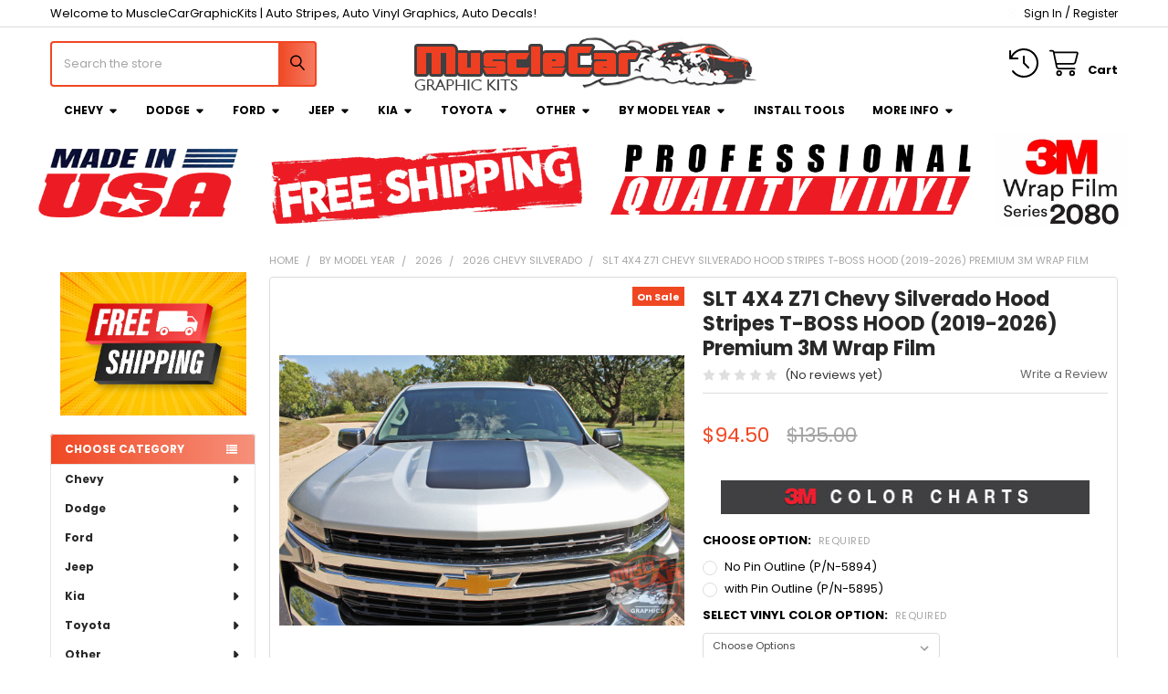

--- FILE ---
content_type: text/html; charset=UTF-8
request_url: https://www.musclecargraphickits.com/2021-slt-4x4-z71-chevy-silverado-hood-stripes-t-boss-hood-2019-2021-premium-3m-wrap-film/
body_size: 40332
content:

        <!DOCTYPE html>
<html class="no-js" lang="en">
        <head>
        <title>Chevy Silverado Hood Decal Stripes T-BOSS HOOD (2019-2026)</title>
        <link rel="dns-prefetch preconnect" href="https://cdn11.bigcommerce.com/s-5k153u6tyk" crossorigin><link rel="dns-prefetch preconnect" href="https://fonts.googleapis.com/" crossorigin><link rel="dns-prefetch preconnect" href="https://fonts.gstatic.com/" crossorigin>
        <meta property="product:price:amount" content="94.5" /><meta property="product:price:currency" content="USD" /><meta property="og:price:standard_amount" content="135" /><meta property="og:url" content="https://www.musclecargraphickits.com/2021-slt-4x4-z71-chevy-silverado-hood-stripes-t-boss-hood-2019-2021-premium-3m-wrap-film/" /><meta property="og:site_name" content="MuscleCarGraphicKits | Auto Stripes, Auto Vinyl Graphics, Auto Decals" /><meta name="description" content="Buy 2019 Chevy Silverado Hood Decal Stripes T-BOSS HOOD 2019-2026, Chevy Silverado Decals | Muscle Car Graphic Kits sells only 3M Auto Stripe Kits and 3M 2080 Series Wrap Film Auto Vinyl Graphic Kits, Auto Decals for Cars and Trucks, 3M Premium Vinyl Stripe Kits with FAST FREE SHIPPING! Our large collection includes ..."><link rel='canonical' href='https://www.musclecargraphickits.com/2021-slt-4x4-z71-chevy-silverado-hood-stripes-t-boss-hood-2019-2021-premium-3m-wrap-film/' /><meta name='platform' content='bigcommerce.stencil' /><meta property="og:type" content="product" />
<meta property="og:title" content="SLT 4X4 Z71 Chevy Silverado Hood Stripes T-BOSS HOOD (2019-2026) Premium 3M Wrap Film" />
<meta property="og:description" content="Buy 2019 Chevy Silverado Hood Decal Stripes T-BOSS HOOD 2019-2026, Chevy Silverado Decals | Muscle Car Graphic Kits sells only 3M Auto Stripe Kits and 3M 2080 Series Wrap Film Auto Vinyl Graphic Kits, Auto Decals for Cars and Trucks, 3M Premium Vinyl Stripe Kits with FAST FREE SHIPPING! Our large collection includes ..." />
<meta property="og:image" content="https://cdn11.bigcommerce.com/s-5k153u6tyk/products/5219/images/21412/chevy-silverado-hood-decal-trailboss-stripes-vinyl-graphics-3m-1080-2019-2020-2021-mcg-trail-boss-06__63071.1764998200.386.513.jpg?c=2" />
<meta property="og:availability" content="instock" />
<meta property="pinterest:richpins" content="enabled" />
        
         

        <link href="https://cdn11.bigcommerce.com/s-5k153u6tyk/product_images/favicon2.gif?t=1553059649" rel="shortcut icon">
        <meta name="viewport" content="width=device-width, initial-scale=1">

        <script nonce="">
            document.documentElement.className = document.documentElement.className.replace('no-js', 'js');
        </script>

        <script nonce="">
    function browserSupportsAllFeatures() {
        return window.Promise
            && window.fetch
            && window.URL
            && window.URLSearchParams
            && window.WeakMap
            // object-fit support
            && ('objectFit' in document.documentElement.style);
    }

    function loadScript(src) {
        var js = document.createElement('script');
        js.src = src;
        js.nonce = '';
        js.onerror = function () {
            console.error('Failed to load polyfill script ' + src);
        };
        document.head.appendChild(js);
    }

    if (!browserSupportsAllFeatures()) {
        loadScript('https://cdn11.bigcommerce.com/s-5k153u6tyk/stencil/6614f220-bd0d-013e-5a68-1ef4e2705301/e/ef5436b0-8eda-013c-a497-060c1392423d/dist/theme-bundle.polyfills.js');
    }
</script>
        <script nonce="">window.consentManagerTranslations = `{"locale":"en","locales":{"consent_manager.data_collection_warning":"en","consent_manager.accept_all_cookies":"en","consent_manager.gdpr_settings":"en","consent_manager.data_collection_preferences":"en","consent_manager.manage_data_collection_preferences":"en","consent_manager.use_data_by_cookies":"en","consent_manager.data_categories_table":"en","consent_manager.allow":"en","consent_manager.accept":"en","consent_manager.deny":"en","consent_manager.dismiss":"en","consent_manager.reject_all":"en","consent_manager.category":"en","consent_manager.purpose":"en","consent_manager.functional_category":"en","consent_manager.functional_purpose":"en","consent_manager.analytics_category":"en","consent_manager.analytics_purpose":"en","consent_manager.targeting_category":"en","consent_manager.advertising_category":"en","consent_manager.advertising_purpose":"en","consent_manager.essential_category":"en","consent_manager.esential_purpose":"en","consent_manager.yes":"en","consent_manager.no":"en","consent_manager.not_available":"en","consent_manager.cancel":"en","consent_manager.save":"en","consent_manager.back_to_preferences":"en","consent_manager.close_without_changes":"en","consent_manager.unsaved_changes":"en","consent_manager.by_using":"en","consent_manager.agree_on_data_collection":"en","consent_manager.change_preferences":"en","consent_manager.cancel_dialog_title":"en","consent_manager.privacy_policy":"en","consent_manager.allow_category_tracking":"en","consent_manager.disallow_category_tracking":"en"},"translations":{"consent_manager.data_collection_warning":"We use cookies (and other similar technologies) to collect data to improve your shopping experience.","consent_manager.accept_all_cookies":"Accept All Cookies","consent_manager.gdpr_settings":"Settings","consent_manager.data_collection_preferences":"Website Data Collection Preferences","consent_manager.manage_data_collection_preferences":"Manage Website Data Collection Preferences","consent_manager.use_data_by_cookies":" uses data collected by cookies and JavaScript libraries to improve your shopping experience.","consent_manager.data_categories_table":"The table below outlines how we use this data by category. To opt out of a category of data collection, select 'No' and save your preferences.","consent_manager.allow":"Allow","consent_manager.accept":"Accept","consent_manager.deny":"Deny","consent_manager.dismiss":"Dismiss","consent_manager.reject_all":"Reject all","consent_manager.category":"Category","consent_manager.purpose":"Purpose","consent_manager.functional_category":"Functional","consent_manager.functional_purpose":"Enables enhanced functionality, such as videos and live chat. If you do not allow these, then some or all of these functions may not work properly.","consent_manager.analytics_category":"Analytics","consent_manager.analytics_purpose":"Provide statistical information on site usage, e.g., web analytics so we can improve this website over time.","consent_manager.targeting_category":"Targeting","consent_manager.advertising_category":"Advertising","consent_manager.advertising_purpose":"Used to create profiles or personalize content to enhance your shopping experience.","consent_manager.essential_category":"Essential","consent_manager.esential_purpose":"Essential for the site and any requested services to work, but do not perform any additional or secondary function.","consent_manager.yes":"Yes","consent_manager.no":"No","consent_manager.not_available":"N/A","consent_manager.cancel":"Cancel","consent_manager.save":"Save","consent_manager.back_to_preferences":"Back to Preferences","consent_manager.close_without_changes":"You have unsaved changes to your data collection preferences. Are you sure you want to close without saving?","consent_manager.unsaved_changes":"You have unsaved changes","consent_manager.by_using":"By using our website, you're agreeing to our","consent_manager.agree_on_data_collection":"By using our website, you're agreeing to the collection of data as described in our ","consent_manager.change_preferences":"You can change your preferences at any time","consent_manager.cancel_dialog_title":"Are you sure you want to cancel?","consent_manager.privacy_policy":"Privacy Policy","consent_manager.allow_category_tracking":"Allow [CATEGORY_NAME] tracking","consent_manager.disallow_category_tracking":"Disallow [CATEGORY_NAME] tracking"}}`;</script>

        <script nonce="">
            window.lazySizesConfig = window.lazySizesConfig || {};
            window.lazySizesConfig.loadMode = 1;
        </script>
        <script async src="https://cdn11.bigcommerce.com/s-5k153u6tyk/stencil/6614f220-bd0d-013e-5a68-1ef4e2705301/e/ef5436b0-8eda-013c-a497-060c1392423d/dist/theme-bundle.head_async.js" nonce=""></script>

            <link href="https://fonts.googleapis.com/css?family=Roboto:700,400%7CPoppins:400,700&display=block" rel="stylesheet">
            <script async src="https://cdn11.bigcommerce.com/s-5k153u6tyk/stencil/6614f220-bd0d-013e-5a68-1ef4e2705301/e/ef5436b0-8eda-013c-a497-060c1392423d/dist/theme-bundle.font.js" nonce=""></script>
            <link data-stencil-stylesheet href="https://cdn11.bigcommerce.com/s-5k153u6tyk/stencil/6614f220-bd0d-013e-5a68-1ef4e2705301/e/ef5436b0-8eda-013c-a497-060c1392423d/css/theme-ee793740-cc8e-013e-65ab-6e771e833a19.css" rel="stylesheet">
            <!-- Start Tracking Code for analytics_siteverification -->

<meta name="google-site-verification" content="wWz42AciFo9AJyNSEYS0hPc5zJgpjFXdKnsxb3wERbE" />

<meta name="google-site-verification" content="wWz42AciFo9AJyNSEYS0hPc5zJgpjFXdKnsxb3wERbE" />

<meta name="google-adsense-account" content="ca-pub-1834300823084677">

<!-- Google tag (gtag.js) -->
<script async src="https://www.googletagmanager.com/gtag/js?id=G-YVF09G7BEW"></script>
<script>
  window.dataLayer = window.dataLayer || [];
  function gtag(){dataLayer.push(arguments);}
  gtag('js', new Date());

  gtag('config', 'G-YVF09G7BEW');
</script>

<!-- End Tracking Code for analytics_siteverification -->


<script type="text/javascript" src="https://checkout-sdk.bigcommerce.com/v1/loader.js" defer ></script>
<script src="https://www.google.com/recaptcha/api.js" async defer></script>
<script type="text/javascript">
var BCData = {"product_attributes":{"sku":null,"upc":null,"mpn":null,"gtin":null,"weight":null,"base":true,"image":null,"price":{"without_tax":{"formatted":"$94.50","value":94.5,"currency":"USD"},"tax_label":"Tax","sale_price_without_tax":{"formatted":"$94.50","value":94.5,"currency":"USD"},"non_sale_price_without_tax":{"formatted":"$135.00","value":135,"currency":"USD"}},"stock":null,"instock":true,"stock_message":null,"purchasable":true,"purchasing_message":null,"call_for_price_message":null}};
</script>

<script nonce="">
(function () {
    var xmlHttp = new XMLHttpRequest();

    xmlHttp.open('POST', 'https://bes.gcp.data.bigcommerce.com/nobot');
    xmlHttp.setRequestHeader('Content-Type', 'application/json');
    xmlHttp.send('{"store_id":"1000493065","timezone_offset":"-4.0","timestamp":"2026-02-02T15:34:50.65302700Z","visit_id":"0d3eb40f-c482-4e67-8bd7-0b772cb56faa","channel_id":1}');
})();
</script>

        

        <!-- snippet location htmlhead -->

                    <link href="https://cdn11.bigcommerce.com/s-5k153u6tyk/images/stencil/608x608/products/5219/21412/chevy-silverado-hood-decal-trailboss-stripes-vinyl-graphics-3m-1080-2019-2020-2021-mcg-trail-boss-06__63071.1764998200.jpg?c=2" rel="preload" as="image">

    </head>
    <body class="csscolumns papaSupermarket-layout--left-sidebar
        papaSupermarket-style--modern
        papaSupermarket-pageType--product
        papaSupermarket-page--pages-product
        emthemesModez-productUniform
        
        papaSupermarket--showAllCategoriesMenu
        papaSupermarket--showSubcategoriesMenu
        
        
        
        
        
        " id="topOfPage">

        <!-- Facebook SDK -->
        <div id="fb-root"></div>
        <script async defer crossorigin="anonymous" src="https://connect.facebook.net/en_US/sdk.js#xfbml=1&version=v22.0&appId=378187145615477" nonce=""></script>

        <!-- snippet location header -->
        <svg data-src="https://cdn11.bigcommerce.com/s-5k153u6tyk/stencil/6614f220-bd0d-013e-5a68-1ef4e2705301/e/ef5436b0-8eda-013c-a497-060c1392423d/img/icon-sprite.svg" class="icons-svg-sprite"></svg>

        <header class="header" role="banner" >
    <a href="#" class="mobileMenu-toggle" data-mobile-menu-toggle="menu">
        <span class="mobileMenu-toggleIcon">Toggle menu</span>
    </a>

        <div class="emthemesModez-header-topSection">
            <div class="container">
                <nav class="navUser navUser--storeInfo">
    <ul class="navUser-section">
        <li class="navUser-item">
            <span class="navUser-welcome">Welcome to MuscleCarGraphicKits | Auto Stripes, Auto Vinyl Graphics, Auto Decals!</span>
        </li>
    </ul>
</nav>

<nav class="navUser">


        
    <ul class="navUser-section">
        


        <li class="navUser-item navUser-item--account">
                <a class="navUser-action" href="/login.php">
                    <i class="icon"><svg><use href="#icon-user-solid" /></svg></i>
                    <span class="navUser-item-loginLabel">Sign In</span>
                </a>
                    <span class="navUser-or">/</span> <a class="navUser-action" href="/login.php?action=create_account">Register</a>
        </li>
    </ul>
</nav>            </div>
        </div>

    <div class="emthemesModez-header-userSection emthemesModez-header-userSection--logo-center">
        <div class="container">
                <div class="header-logo header-logo--center">
                    <a href="https://www.musclecargraphickits.com/" data-instantload='{"page":"home"}'>
            <img class="header-logo-image-unknown-size" src="https://cdn11.bigcommerce.com/s-5k153u6tyk/images/stencil/original/muscle-car-graphics-decals-stripes-header-02a1_1553059502__53707.original.jpg" alt="MuscleCarGraphicKits | Auto Stripes, Auto Vinyl Graphics, Auto Decals" title="MuscleCarGraphicKits | Auto Stripes, Auto Vinyl Graphics, Auto Decals">
</a>
                </div>

            <nav class="navUser">
    
    <ul class="navUser-section navUser-section--alt">
        <li class="navUser-item navUser-item--recentlyViewed">
            <a class="navUser-action navUser-action--recentlyViewed" href="#recently-viewed" data-dropdown="recently-viewed-dropdown" data-options="align:right" title="Recently Viewed" style="display:none">
                <i class="icon"><svg><use href="#icon-recent-list" /></svg></i>
                <span class="navUser-item-recentlyViewedLabel"><span class='firstword'>Recently </span>Viewed</span>
            </a>
            <div class="dropdown-menu" id="recently-viewed-dropdown" data-dropdown-content aria-hidden="true"></div>
        </li>


        


        <li class="navUser-item navUser-item--cart">
            <a
                class="navUser-action navUser-action--cart"
                data-cart-preview
                data-dropdown="cart-preview-dropdown"
                data-options="align:right"
                href="/cart.php"
                title="Cart">
                <i class="icon"><svg><use href="#icon-cart" /></svg></i>
                <span class="_rows">
                    <span class="countPill cart-quantity"></span>
                    <span class="navUser-item-cartLabel">Cart</span>
                </span>
            </a>

            <div class="dropdown-menu" id="cart-preview-dropdown" data-dropdown-content aria-hidden="true"></div>
        </li>
    </ul>
</nav>

            <div class="emthemesModez-quickSearch" data-prevent-quick-search-close>
    <!-- snippet location forms_search -->
    <form class="form" action="/search.php">
        <fieldset class="form-fieldset">
            <div class="form-field">
                <label class="is-srOnly" for="search_query">Search</label>
                <div class="form-prefixPostfix wrap">
                    <input class="form-input" data-search-quick name="search_query" id="search_query" data-error-message="Search field cannot be empty." placeholder="Search the store" autocomplete="off">
                    <input type="submit" class="button button--primary form-prefixPostfix-button--postfix" value="Search" />
                </div>
            </div>
        </fieldset>
    </form>
</div>        </div>
    </div>

    <div class="navPages-container" id="menu" data-menu>
        <div class="container">
            <nav class="navPages">

        <ul class="navPages-list navPages-list--categories">
                    <li class="navPages-item navPages-item--standard">
                        <a class="navPages-action has-subMenu " href="https://www.musclecargraphickits.com/chevy/"
    data-instantload
    
    data-collapsible="navPages-657"
    data-collapsible-disabled-breakpoint="medium"
    data-collapsible-disabled-state="open"
    data-collapsible-enabled-state="closed">
    Chevy <i class="icon navPages-action-moreIcon" aria-hidden="true"><svg><use href="#icon-caret-down" /></svg></i>
</a>
<div class="navPage-subMenu
            navPage-subMenu--standard
            " id="navPages-657" aria-hidden="true" tabindex="-1">
    <ul class="navPage-subMenu-list">
        <li class="navPage-subMenu-item">
            <a class="navPage-subMenu-action navPages-action" href="https://www.musclecargraphickits.com/chevy/" data-instantload>All Chevy</a>
        </li>
            <li class="navPage-subMenu-item">
                    <a class="navPage-subMenu-action navPages-action" href="https://www.musclecargraphickits.com/chevy-blazer-2019-2020-2021-2022-2023/" data-instantload >Chevy Blazer 2019-2026</a>
            </li>
            <li class="navPage-subMenu-item">
                    <a class="navPage-subMenu-action navPages-action" href="https://www.musclecargraphickits.com/chevy-camaro-2010-2013/" data-instantload >Chevy Camaro 2010-2013</a>
            </li>
            <li class="navPage-subMenu-item">
                    <a class="navPage-subMenu-action navPages-action" href="https://www.musclecargraphickits.com/chevy-camaro-2014-2015/" data-instantload >Chevy Camaro 2014-2015</a>
            </li>
            <li class="navPage-subMenu-item">
                    <a class="navPage-subMenu-action navPages-action" href="https://www.musclecargraphickits.com/chevy-camaro-2016-2018/" data-instantload >Chevy Camaro 2016-2018</a>
            </li>
            <li class="navPage-subMenu-item">
                    <a class="navPage-subMenu-action navPages-action" href="https://www.musclecargraphickits.com/chevy-camaro-2019-2020-2021-2022-2023/" data-instantload >Chevy Camaro 2019-2024</a>
            </li>
            <li class="navPage-subMenu-item">
                    <a class="navPage-subMenu-action navPages-action" href="https://www.musclecargraphickits.com/chevy-colorado-2015-2016-2017-2018-2019-2020-2021-2022/" data-instantload >Chevy Colorado 2015-2026</a>
            </li>
            <li class="navPage-subMenu-item">
                    <a class="navPage-subMenu-action navPages-action" href="https://www.musclecargraphickits.com/chevy-cobalt-2005-2010/" data-instantload >Chevy Cobalt 2005-2010</a>
            </li>
            <li class="navPage-subMenu-item">
                    <a class="navPage-subMenu-action navPages-action" href="https://www.musclecargraphickits.com/chevy-corvette-c6-2005-2013/" data-instantload >Chevy Corvette C6 2005-2013</a>
            </li>
            <li class="navPage-subMenu-item">
                    <a class="navPage-subMenu-action navPages-action" href="https://www.musclecargraphickits.com/chevy-corvette-c7-2014-2019/" data-instantload >Chevy Corvette C7 2014-2019</a>
            </li>
            <li class="navPage-subMenu-item">
                    <a class="navPage-subMenu-action navPages-action" href="https://www.musclecargraphickits.com/chevy-corvette-c8-2020-2024/" data-instantload >Chevy Corvette C8 2020-2026</a>
            </li>
            <li class="navPage-subMenu-item">
                    <a class="navPage-subMenu-action navPages-action" href="https://www.musclecargraphickits.com/chevy-cruze-2011-2019/" data-instantload >Chevy Cruze 2011-2019</a>
            </li>
            <li class="navPage-subMenu-item">
                    <a class="navPage-subMenu-action navPages-action" href="https://www.musclecargraphickits.com/chevy-equinox-2018-2023/" data-instantload >Chevy Equinox 2018-2024</a>
            </li>
            <li class="navPage-subMenu-item">
                    <a class="navPage-subMenu-action navPages-action" href="https://www.musclecargraphickits.com/chevy-silverado-2007-2013/" data-instantload >Chevy Silverado 2007-2013</a>
            </li>
            <li class="navPage-subMenu-item">
                    <a class="navPage-subMenu-action navPages-action" href="https://www.musclecargraphickits.com/chevy-silverado-2014-2015/" data-instantload >Chevy Silverado 2014-2015</a>
            </li>
            <li class="navPage-subMenu-item">
                    <a class="navPage-subMenu-action navPages-action" href="https://www.musclecargraphickits.com/chevy-silverado-2016-2018-1/" data-instantload >Chevy Silverado 2016-2018</a>
            </li>
            <li class="navPage-subMenu-item">
                    <a class="navPage-subMenu-action navPages-action" href="https://www.musclecargraphickits.com/chevy-silverado-2019-2020-2021-2022-2023/" data-instantload >Chevy Silverado 2019-2026</a>
            </li>
            <li class="navPage-subMenu-item">
                    <a class="navPage-subMenu-action navPages-action" href="https://www.musclecargraphickits.com/chevy-sonic-2012-2016/" data-instantload >Chevy Sonic 2012-2016</a>
            </li>
            <li class="navPage-subMenu-item">
                    <a class="navPage-subMenu-action navPages-action" href="https://www.musclecargraphickits.com/chevy-spark-2013-2016/" data-instantload >Chevy Spark 2013-2016</a>
            </li>
            <li class="navPage-subMenu-item">
                    <a class="navPage-subMenu-action navPages-action" href="https://www.musclecargraphickits.com/2011-2015-volt/" data-instantload >2011-2015 Volt</a>
            </li>
            <li class="navPage-subMenu-item">
                    <a class="navPage-subMenu-action navPages-action" href="https://www.musclecargraphickits.com/2014-2015-impala/" data-instantload >2014-2015 Impala</a>
            </li>
    </ul>
</div>
                    </li>
                    <li class="navPages-item navPages-item--standard">
                        <a class="navPages-action has-subMenu " href="https://www.musclecargraphickits.com/dodge/"
    data-instantload
    
    data-collapsible="navPages-676"
    data-collapsible-disabled-breakpoint="medium"
    data-collapsible-disabled-state="open"
    data-collapsible-enabled-state="closed">
    Dodge <i class="icon navPages-action-moreIcon" aria-hidden="true"><svg><use href="#icon-caret-down" /></svg></i>
</a>
<div class="navPage-subMenu
            navPage-subMenu--standard
            " id="navPages-676" aria-hidden="true" tabindex="-1">
    <ul class="navPage-subMenu-list">
        <li class="navPage-subMenu-item">
            <a class="navPage-subMenu-action navPages-action" href="https://www.musclecargraphickits.com/dodge/" data-instantload>All Dodge</a>
        </li>
            <li class="navPage-subMenu-item">
                    <a class="navPage-subMenu-action navPages-action" href="https://www.musclecargraphickits.com/dodge-challenger-2015-2020-2021-2022-2023/" data-instantload >Dodge Challenger 2015-2023</a>
            </li>
            <li class="navPage-subMenu-item">
                    <a class="navPage-subMenu-action navPages-action" href="https://www.musclecargraphickits.com/dodge-challenger-2011-2014/" data-instantload >Dodge Challenger 2011-2014</a>
            </li>
            <li class="navPage-subMenu-item">
                    <a class="navPage-subMenu-action navPages-action" href="https://www.musclecargraphickits.com/dodge-challenger-2008-2010/" data-instantload >Dodge Challenger 2008-2010</a>
            </li>
            <li class="navPage-subMenu-item">
                    <a class="navPage-subMenu-action navPages-action" href="https://www.musclecargraphickits.com/dodge-charger-2024-2025-2026/" data-instantload >Dodge Charger 2024-2026</a>
            </li>
            <li class="navPage-subMenu-item">
                    <a class="navPage-subMenu-action navPages-action" href="https://www.musclecargraphickits.com/dodge-charger-2015-2020-2021-2022-2023/" data-instantload >Dodge Charger 2015-2023</a>
            </li>
            <li class="navPage-subMenu-item">
                    <a class="navPage-subMenu-action navPages-action" href="https://www.musclecargraphickits.com/dodge-charger-2011-2014-1/" data-instantload >Dodge Charger 2011-2014</a>
            </li>
            <li class="navPage-subMenu-item">
                    <a class="navPage-subMenu-action navPages-action" href="https://www.musclecargraphickits.com/dodge-charger-2006-2010/" data-instantload >Dodge Charger 2006-2010</a>
            </li>
            <li class="navPage-subMenu-item">
                    <a class="navPage-subMenu-action navPages-action" href="https://www.musclecargraphickits.com/dodge-avenger-2008-2014/" data-instantload >Dodge Avenger 2008-2014</a>
            </li>
            <li class="navPage-subMenu-item">
                    <a class="navPage-subMenu-action navPages-action" href="https://www.musclecargraphickits.com/dodge-dart-2013-2016/" data-instantload >Dodge Dart 2013-2016</a>
            </li>
            <li class="navPage-subMenu-item">
                    <a class="navPage-subMenu-action navPages-action" href="https://www.musclecargraphickits.com/dodge-durango-2011-2025/" data-instantload >Dodge Durango 2011-2025</a>
            </li>
            <li class="navPage-subMenu-item">
                    <a class="navPage-subMenu-action navPages-action" href="https://www.musclecargraphickits.com/dodge-ram-2019-2020-2021-2022-2023/" data-instantload >Dodge Ram 2019-2024</a>
            </li>
            <li class="navPage-subMenu-item">
                    <a class="navPage-subMenu-action navPages-action" href="https://www.musclecargraphickits.com/dodge-ram-2009-2018/" data-instantload >Dodge Ram 2009-2018</a>
            </li>
    </ul>
</div>
                    </li>
                    <li class="navPages-item navPages-item--standard">
                        <a class="navPages-action has-subMenu " href="https://www.musclecargraphickits.com/ford/"
    data-instantload
    
    data-collapsible="navPages-662"
    data-collapsible-disabled-breakpoint="medium"
    data-collapsible-disabled-state="open"
    data-collapsible-enabled-state="closed">
    Ford <i class="icon navPages-action-moreIcon" aria-hidden="true"><svg><use href="#icon-caret-down" /></svg></i>
</a>
<div class="navPage-subMenu
            navPage-subMenu--standard
            " id="navPages-662" aria-hidden="true" tabindex="-1">
    <ul class="navPage-subMenu-list">
        <li class="navPage-subMenu-item">
            <a class="navPage-subMenu-action navPages-action" href="https://www.musclecargraphickits.com/ford/" data-instantload>All Ford</a>
        </li>
            <li class="navPage-subMenu-item">
                    <a class="navPage-subMenu-action navPages-action" href="https://www.musclecargraphickits.com/ford-bronco-2021-2026/" data-instantload >Ford Bronco 2021-2026</a>
            </li>
            <li class="navPage-subMenu-item">
                    <a class="navPage-subMenu-action navPages-action" href="https://www.musclecargraphickits.com/ford-ecosport-2013-2022/" data-instantload >Ford EcoSport 2013-2022</a>
            </li>
            <li class="navPage-subMenu-item">
                    <a class="navPage-subMenu-action navPages-action" href="https://www.musclecargraphickits.com/ford-escape-2013-2025/" data-instantload >Ford Escape 2013-2025</a>
            </li>
            <li class="navPage-subMenu-item">
                    <a class="navPage-subMenu-action navPages-action" href="https://www.musclecargraphickits.com/ford-f-150-2009-2014/" data-instantload >Ford F-150 2009-2014</a>
            </li>
            <li class="navPage-subMenu-item">
                    <a class="navPage-subMenu-action navPages-action" href="https://www.musclecargraphickits.com/ford-f-150-2015-2018/" data-instantload >Ford F-150 2015-2018</a>
            </li>
            <li class="navPage-subMenu-item">
                    <a class="navPage-subMenu-action navPages-action" href="https://www.musclecargraphickits.com/ford-f-150-2018-2020/" data-instantload >Ford F-150 2018-2020</a>
            </li>
            <li class="navPage-subMenu-item">
                    <a class="navPage-subMenu-action navPages-action" href="https://www.musclecargraphickits.com/ford-f-150-2021-2026/" data-instantload >Ford F-150 2021-2026</a>
            </li>
            <li class="navPage-subMenu-item">
                    <a class="navPage-subMenu-action navPages-action" href="https://www.musclecargraphickits.com/ford-super-duty-f-250-2017-2026/" data-instantload >Ford Super Duty F-250 2017-2026</a>
            </li>
            <li class="navPage-subMenu-item">
                    <a class="navPage-subMenu-action navPages-action" href="https://www.musclecargraphickits.com/ford-focus-2005-2019/" data-instantload >Ford Focus 2005-2019</a>
            </li>
            <li class="navPage-subMenu-item">
                    <a class="navPage-subMenu-action navPages-action" href="https://www.musclecargraphickits.com/ford-fusion-2013-2020/" data-instantload >Ford Fusion 2013-2020</a>
            </li>
            <li class="navPage-subMenu-item">
                    <a class="navPage-subMenu-action navPages-action" href="https://www.musclecargraphickits.com/ford-maverick-2022-2026/" data-instantload >Ford Maverick 2022-2026</a>
            </li>
            <li class="navPage-subMenu-item">
                    <a class="navPage-subMenu-action navPages-action" href="https://www.musclecargraphickits.com/ford-mustang-2005-2009/" data-instantload >Ford Mustang 2005-2009</a>
            </li>
            <li class="navPage-subMenu-item">
                    <a class="navPage-subMenu-action navPages-action" href="https://www.musclecargraphickits.com/ford-mustang-2010-2012/" data-instantload >Ford Mustang 2010-2012</a>
            </li>
            <li class="navPage-subMenu-item">
                    <a class="navPage-subMenu-action navPages-action" href="https://www.musclecargraphickits.com/ford-mustang-2013-2014/" data-instantload >Ford Mustang 2013-2014</a>
            </li>
            <li class="navPage-subMenu-item">
                    <a class="navPage-subMenu-action navPages-action" href="https://www.musclecargraphickits.com/ford-mustang-2015-2017/" data-instantload >Ford Mustang 2015-2017</a>
            </li>
            <li class="navPage-subMenu-item">
                    <a class="navPage-subMenu-action navPages-action" href="https://www.musclecargraphickits.com/ford-mustang-2018-2023/" data-instantload >Ford Mustang 2018-2023</a>
            </li>
            <li class="navPage-subMenu-item">
                    <a class="navPage-subMenu-action navPages-action" href="https://www.musclecargraphickits.com/ford-mustang-2024-2026/" data-instantload >Ford Mustang 2024-2026</a>
            </li>
            <li class="navPage-subMenu-item">
                    <a class="navPage-subMenu-action navPages-action" href="https://www.musclecargraphickits.com/ford-mustang-mach-e-2021-2026/" data-instantload >Ford Mustang Mach-E 2021-2026</a>
            </li>
            <li class="navPage-subMenu-item">
                    <a class="navPage-subMenu-action navPages-action" href="https://www.musclecargraphickits.com/ford-ranger-2019-2020-2021/" data-instantload >Ford Ranger 2019-2026</a>
            </li>
            <li class="navPage-subMenu-item">
                    <a class="navPage-subMenu-action navPages-action" href="https://www.musclecargraphickits.com/ford-raptor-2018-2026/" data-instantload >Ford Raptor 2018-2026</a>
            </li>
    </ul>
</div>
                    </li>
                    <li class="navPages-item navPages-item--standard">
                        <a class="navPages-action has-subMenu " href="https://www.musclecargraphickits.com/jeep/"
    data-instantload
    
    data-collapsible="navPages-849"
    data-collapsible-disabled-breakpoint="medium"
    data-collapsible-disabled-state="open"
    data-collapsible-enabled-state="closed">
    Jeep <i class="icon navPages-action-moreIcon" aria-hidden="true"><svg><use href="#icon-caret-down" /></svg></i>
</a>
<div class="navPage-subMenu
            navPage-subMenu--standard
            " id="navPages-849" aria-hidden="true" tabindex="-1">
    <ul class="navPage-subMenu-list">
        <li class="navPage-subMenu-item">
            <a class="navPage-subMenu-action navPages-action" href="https://www.musclecargraphickits.com/jeep/" data-instantload>All Jeep</a>
        </li>
            <li class="navPage-subMenu-item">
                    <a class="navPage-subMenu-action navPages-action" href="https://www.musclecargraphickits.com/jeep-cherokee-2013-2020-2021-2022-2023/" data-instantload >Jeep Cherokee 2013-2024</a>
            </li>
            <li class="navPage-subMenu-item">
                    <a class="navPage-subMenu-action navPages-action" href="https://www.musclecargraphickits.com/jeep-compass-2017-2025/" data-instantload >Jeep Compass 2017-2025</a>
            </li>
            <li class="navPage-subMenu-item">
                    <a class="navPage-subMenu-action navPages-action" href="https://www.musclecargraphickits.com/jeep-grand-cherokee-2011-2025/" data-instantload >Jeep Grand Cherokee 2011-2025</a>
            </li>
            <li class="navPage-subMenu-item">
                    <a class="navPage-subMenu-action navPages-action" href="https://www.musclecargraphickits.com/jeep-gladiator-2020-2026/" data-instantload >Jeep Gladiator 2020-2026</a>
            </li>
            <li class="navPage-subMenu-item">
                    <a class="navPage-subMenu-action navPages-action" href="https://www.musclecargraphickits.com/jeep-renegade-2013-2023/" data-instantload >Jeep Renegade 2013-2023</a>
            </li>
            <li class="navPage-subMenu-item">
                    <a class="navPage-subMenu-action navPages-action" href="https://www.musclecargraphickits.com/jeep-wrangler-2007-2017/" data-instantload >Jeep Wrangler 2007-2017</a>
            </li>
            <li class="navPage-subMenu-item">
                    <a class="navPage-subMenu-action navPages-action" href="https://www.musclecargraphickits.com/jeep-wrangler-2018-2020-2021-2022-2023/" data-instantload >Jeep Wrangler 2018-2026</a>
            </li>
    </ul>
</div>
                    </li>
                    <li class="navPages-item navPages-item--standard">
                        <a class="navPages-action has-subMenu " href="https://www.musclecargraphickits.com/kia/"
    data-instantload
    
    data-collapsible="navPages-747"
    data-collapsible-disabled-breakpoint="medium"
    data-collapsible-disabled-state="open"
    data-collapsible-enabled-state="closed">
    Kia <i class="icon navPages-action-moreIcon" aria-hidden="true"><svg><use href="#icon-caret-down" /></svg></i>
</a>
<div class="navPage-subMenu
            navPage-subMenu--standard
            " id="navPages-747" aria-hidden="true" tabindex="-1">
    <ul class="navPage-subMenu-list">
        <li class="navPage-subMenu-item">
            <a class="navPage-subMenu-action navPages-action" href="https://www.musclecargraphickits.com/kia/" data-instantload>All Kia</a>
        </li>
            <li class="navPage-subMenu-item">
                    <a class="navPage-subMenu-action navPages-action" href="https://www.musclecargraphickits.com/kia-seltos-2020-2024/" data-instantload >Kia Seltos 2020-2024</a>
            </li>
            <li class="navPage-subMenu-item">
                    <a class="navPage-subMenu-action navPages-action" href="https://www.musclecargraphickits.com/kia-soul-2010-2019/" data-instantload >Kia Soul 2010-2019</a>
            </li>
            <li class="navPage-subMenu-item">
                    <a class="navPage-subMenu-action navPages-action" href="https://www.musclecargraphickits.com/kia-soul-2020-2025/" data-instantload >Kia Soul 2020-2025</a>
            </li>
            <li class="navPage-subMenu-item">
                    <a class="navPage-subMenu-action navPages-action" href="https://www.musclecargraphickits.com/kia-sportage-2023-2026/" data-instantload >Kia Sportage 2023-2026</a>
            </li>
    </ul>
</div>
                    </li>
                    <li class="navPages-item navPages-item--standard">
                        <a class="navPages-action has-subMenu " href="https://www.musclecargraphickits.com/toyota/"
    data-instantload
    
    data-collapsible="navPages-653"
    data-collapsible-disabled-breakpoint="medium"
    data-collapsible-disabled-state="open"
    data-collapsible-enabled-state="closed">
    Toyota <i class="icon navPages-action-moreIcon" aria-hidden="true"><svg><use href="#icon-caret-down" /></svg></i>
</a>
<div class="navPage-subMenu
            navPage-subMenu--standard
            " id="navPages-653" aria-hidden="true" tabindex="-1">
    <ul class="navPage-subMenu-list">
        <li class="navPage-subMenu-item">
            <a class="navPage-subMenu-action navPages-action" href="https://www.musclecargraphickits.com/toyota/" data-instantload>All Toyota</a>
        </li>
            <li class="navPage-subMenu-item">
                    <a class="navPage-subMenu-action navPages-action" href="https://www.musclecargraphickits.com/toyota-4runner-2010-2023/" data-instantload >Toyota 4Runner 2010-2024</a>
            </li>
            <li class="navPage-subMenu-item">
                    <a class="navPage-subMenu-action navPages-action" href="https://www.musclecargraphickits.com/toyota-rav4-2013-2018/" data-instantload >Toyota RAV4 2013-2018</a>
            </li>
            <li class="navPage-subMenu-item">
                    <a class="navPage-subMenu-action navPages-action" href="https://www.musclecargraphickits.com/toyota-rav4-2019-2025/" data-instantload >Toyota RAV4 2019-2025</a>
            </li>
            <li class="navPage-subMenu-item">
                    <a class="navPage-subMenu-action navPages-action" href="https://www.musclecargraphickits.com/toyota-tacoma-2015-2020-2021-2022-2023/" data-instantload >Toyota Tacoma 2015-2026</a>
            </li>
            <li class="navPage-subMenu-item">
                    <a class="navPage-subMenu-action navPages-action" href="https://www.musclecargraphickits.com/toyota-tundra-2007-2026/" data-instantload >Toyota Tundra 2007-2026</a>
            </li>
    </ul>
</div>
                    </li>
                    <li class="navPages-item navPages-item--standard">
                        <a class="navPages-action has-subMenu " href="https://www.musclecargraphickits.com/other-manufacturers/"
    data-instantload
    
    data-collapsible="navPages-635"
    data-collapsible-disabled-breakpoint="medium"
    data-collapsible-disabled-state="open"
    data-collapsible-enabled-state="closed">
    Other <i class="icon navPages-action-moreIcon" aria-hidden="true"><svg><use href="#icon-caret-down" /></svg></i>
</a>
<div class="navPage-subMenu
            navPage-subMenu--standard
            " id="navPages-635" aria-hidden="true" tabindex="-1">
    <ul class="navPage-subMenu-list">
        <li class="navPage-subMenu-item">
            <a class="navPage-subMenu-action navPages-action" href="https://www.musclecargraphickits.com/other-manufacturers/" data-instantload>All Other</a>
        </li>
            <li class="navPage-subMenu-item">
                    <a
                        class="navPage-subMenu-action navPages-action has-subMenu"
                        href="https://www.musclecargraphickits.com/fiat/"
                        data-instantload
                        
                        data-collapsible="navPages-971"
                        data-collapsible-disabled-breakpoint="medium"
                        data-collapsible-disabled-state="open"
                        data-collapsible-enabled-state="closed">
                        Fiat <i class="icon navPages-action-moreIcon" aria-hidden="true"><svg><use href="#icon-caret-down" /></svg></i>
                    </a>
                    <ul class="navPage-childList" id="navPages-971">
                        <li class="navPage-childList-item">
                            <a class="navPage-childList-action navPages-action" href="https://www.musclecargraphickits.com/fiat/" data-instantload>All Fiat</a>
                        </li>
                        <li class="navPage-childList-item">
                                <a class="navPage-childList-action navPages-action" data-instantload href="https://www.musclecargraphickits.com/fiat-500-2007-2019/" >Fiat 500 2007-2019</a>
                        </li>
                    </ul>
            </li>
            <li class="navPage-subMenu-item">
                    <a
                        class="navPage-subMenu-action navPages-action has-subMenu"
                        href="https://www.musclecargraphickits.com/gmc/"
                        data-instantload
                        
                        data-collapsible="navPages-660"
                        data-collapsible-disabled-breakpoint="medium"
                        data-collapsible-disabled-state="open"
                        data-collapsible-enabled-state="closed">
                        GMC <i class="icon navPages-action-moreIcon" aria-hidden="true"><svg><use href="#icon-caret-down" /></svg></i>
                    </a>
                    <ul class="navPage-childList" id="navPages-660">
                        <li class="navPage-childList-item">
                            <a class="navPage-childList-action navPages-action" href="https://www.musclecargraphickits.com/gmc/" data-instantload>All GMC</a>
                        </li>
                        <li class="navPage-childList-item">
                                <a class="navPage-childList-action navPages-action" data-instantload href="https://www.musclecargraphickits.com/gmc-sierra-2014-2018/" >GMC Sierra 2014-2018</a>
                        </li>
                    </ul>
            </li>
            <li class="navPage-subMenu-item">
                    <a class="navPage-subMenu-action navPages-action" href="https://www.musclecargraphickits.com/honda/" data-instantload >Honda</a>
            </li>
            <li class="navPage-subMenu-item">
                    <a
                        class="navPage-subMenu-action navPages-action has-subMenu"
                        href="https://www.musclecargraphickits.com/hyundai/"
                        data-instantload
                        
                        data-collapsible="navPages-772"
                        data-collapsible-disabled-breakpoint="medium"
                        data-collapsible-disabled-state="open"
                        data-collapsible-enabled-state="closed">
                        Hyundai <i class="icon navPages-action-moreIcon" aria-hidden="true"><svg><use href="#icon-caret-down" /></svg></i>
                    </a>
                    <ul class="navPage-childList" id="navPages-772">
                        <li class="navPage-childList-item">
                            <a class="navPage-childList-action navPages-action" href="https://www.musclecargraphickits.com/hyundai/" data-instantload>All Hyundai</a>
                        </li>
                        <li class="navPage-childList-item">
                                <a class="navPage-childList-action navPages-action" data-instantload href="https://www.musclecargraphickits.com/hyundai-kona-2018-2024/" >Hyundai Kona 2018-2024</a>
                        </li>
                        <li class="navPage-childList-item">
                                <a class="navPage-childList-action navPages-action" data-instantload href="https://www.musclecargraphickits.com/hyundai-santa-cruz-2022-2026/" >Hyundai Santa Cruz 2022-2026</a>
                        </li>
                        <li class="navPage-childList-item">
                                <a class="navPage-childList-action navPages-action" data-instantload href="https://www.musclecargraphickits.com/hyundai-veloster-2011-2018/" >Hyundai Veloster 2011-2018</a>
                        </li>
                    </ul>
            </li>
            <li class="navPage-subMenu-item">
                    <a
                        class="navPage-subMenu-action navPages-action has-subMenu"
                        href="https://www.musclecargraphickits.com/mini/"
                        data-instantload
                        
                        data-collapsible="navPages-812"
                        data-collapsible-disabled-breakpoint="medium"
                        data-collapsible-disabled-state="open"
                        data-collapsible-enabled-state="closed">
                        Mini <i class="icon navPages-action-moreIcon" aria-hidden="true"><svg><use href="#icon-caret-down" /></svg></i>
                    </a>
                    <ul class="navPage-childList" id="navPages-812">
                        <li class="navPage-childList-item">
                            <a class="navPage-childList-action navPages-action" href="https://www.musclecargraphickits.com/mini/" data-instantload>All Mini</a>
                        </li>
                        <li class="navPage-childList-item">
                                <a class="navPage-childList-action navPages-action" data-instantload href="https://www.musclecargraphickits.com/mini-cooper-2010-2018/" >Mini Cooper 2010-2018</a>
                        </li>
                    </ul>
            </li>
            <li class="navPage-subMenu-item">
                    <a
                        class="navPage-subMenu-action navPages-action has-subMenu"
                        href="https://www.musclecargraphickits.com/nissan/"
                        data-instantload
                        
                        data-collapsible="navPages-636"
                        data-collapsible-disabled-breakpoint="medium"
                        data-collapsible-disabled-state="open"
                        data-collapsible-enabled-state="closed">
                        Nissan <i class="icon navPages-action-moreIcon" aria-hidden="true"><svg><use href="#icon-caret-down" /></svg></i>
                    </a>
                    <ul class="navPage-childList" id="navPages-636">
                        <li class="navPage-childList-item">
                            <a class="navPage-childList-action navPages-action" href="https://www.musclecargraphickits.com/nissan/" data-instantload>All Nissan</a>
                        </li>
                        <li class="navPage-childList-item">
                                <a class="navPage-childList-action navPages-action" data-instantload href="https://www.musclecargraphickits.com/nissan-kicks-2018-2024/" >Nissan Kicks 2018-2024</a>
                        </li>
                        <li class="navPage-childList-item">
                                <a class="navPage-childList-action navPages-action" data-instantload href="https://www.musclecargraphickits.com/nissan-frontier-2022-2026/" >Nissan Frontier 2022-2026</a>
                        </li>
                    </ul>
            </li>
            <li class="navPage-subMenu-item">
                    <a
                        class="navPage-subMenu-action navPages-action has-subMenu"
                        href="https://www.musclecargraphickits.com/subaru/"
                        data-instantload
                        
                        data-collapsible="navPages-1408"
                        data-collapsible-disabled-breakpoint="medium"
                        data-collapsible-disabled-state="open"
                        data-collapsible-enabled-state="closed">
                        Subaru <i class="icon navPages-action-moreIcon" aria-hidden="true"><svg><use href="#icon-caret-down" /></svg></i>
                    </a>
                    <ul class="navPage-childList" id="navPages-1408">
                        <li class="navPage-childList-item">
                            <a class="navPage-childList-action navPages-action" href="https://www.musclecargraphickits.com/subaru/" data-instantload>All Subaru</a>
                        </li>
                        <li class="navPage-childList-item">
                                <a class="navPage-childList-action navPages-action" data-instantload href="https://www.musclecargraphickits.com/subaru-forester-2019-2024/" >Subaru Forester 2019-2024</a>
                        </li>
                    </ul>
            </li>
            <li class="navPage-subMenu-item">
                    <a
                        class="navPage-subMenu-action navPages-action has-subMenu"
                        href="https://www.musclecargraphickits.com/volkswagen/"
                        data-instantload
                        
                        data-collapsible="navPages-805"
                        data-collapsible-disabled-breakpoint="medium"
                        data-collapsible-disabled-state="open"
                        data-collapsible-enabled-state="closed">
                        Volkswagen <i class="icon navPages-action-moreIcon" aria-hidden="true"><svg><use href="#icon-caret-down" /></svg></i>
                    </a>
                    <ul class="navPage-childList" id="navPages-805">
                        <li class="navPage-childList-item">
                            <a class="navPage-childList-action navPages-action" href="https://www.musclecargraphickits.com/volkswagen/" data-instantload>All Volkswagen</a>
                        </li>
                        <li class="navPage-childList-item">
                                <a class="navPage-childList-action navPages-action" data-instantload href="https://www.musclecargraphickits.com/vw-beetle-2012-2019/" >VW Beetle 2012-2019</a>
                        </li>
                    </ul>
            </li>
    </ul>
</div>
                    </li>
                    <li class="navPages-item navPages-item--standard">
                        <a class="navPages-action has-subMenu " href="https://www.musclecargraphickits.com/choose-model-year/"
    data-instantload
    
    data-collapsible="navPages-697"
    data-collapsible-disabled-breakpoint="medium"
    data-collapsible-disabled-state="open"
    data-collapsible-enabled-state="closed">
    By Model Year <i class="icon navPages-action-moreIcon" aria-hidden="true"><svg><use href="#icon-caret-down" /></svg></i>
</a>
<div class="navPage-subMenu
            navPage-subMenu--standard
            " id="navPages-697" aria-hidden="true" tabindex="-1">
    <ul class="navPage-subMenu-list">
        <li class="navPage-subMenu-item">
            <a class="navPage-subMenu-action navPages-action" href="https://www.musclecargraphickits.com/choose-model-year/" data-instantload>All By Model Year</a>
        </li>
            <li class="navPage-subMenu-item">
                    <a
                        class="navPage-subMenu-action navPages-action has-subMenu"
                        href="https://www.musclecargraphickits.com/2026/"
                        data-instantload
                        
                        data-collapsible="navPages-1478"
                        data-collapsible-disabled-breakpoint="medium"
                        data-collapsible-disabled-state="open"
                        data-collapsible-enabled-state="closed">
                        2026 <i class="icon navPages-action-moreIcon" aria-hidden="true"><svg><use href="#icon-caret-down" /></svg></i>
                    </a>
                    <ul class="navPage-childList" id="navPages-1478">
                        <li class="navPage-childList-item">
                            <a class="navPage-childList-action navPages-action" href="https://www.musclecargraphickits.com/2026/" data-instantload>All 2026</a>
                        </li>
                        <li class="navPage-childList-item">
                                <a class="navPage-childList-action navPages-action" data-instantload href="https://www.musclecargraphickits.com/2026-chevy-blazer/" >2026 Chevy Blazer</a>
                        </li>
                        <li class="navPage-childList-item">
                                <a class="navPage-childList-action navPages-action" data-instantload href="https://www.musclecargraphickits.com/2026-chevy-colorado/" >2026 Chevy Colorado</a>
                        </li>
                        <li class="navPage-childList-item">
                                <a class="navPage-childList-action navPages-action" data-instantload href="https://www.musclecargraphickits.com/2026-chevy-corvette/" >2026 Chevy Corvette</a>
                        </li>
                        <li class="navPage-childList-item">
                                <a class="navPage-childList-action navPages-action" data-instantload href="https://www.musclecargraphickits.com/2026-chevy-silverado/" >2026 Chevy Silverado</a>
                        </li>
                        <li class="navPage-childList-item">
                                <a class="navPage-childList-action navPages-action" data-instantload href="https://www.musclecargraphickits.com/2026-dodge-charger/" >2026 Dodge Charger</a>
                        </li>
                        <li class="navPage-childList-item">
                                <a class="navPage-childList-action navPages-action" data-instantload href="https://www.musclecargraphickits.com/2026-ford-bronco/" >2026 Ford Bronco</a>
                        </li>
                        <li class="navPage-childList-item">
                                <a class="navPage-childList-action navPages-action" data-instantload href="https://www.musclecargraphickits.com/2026-ford-f-150/" >2026 Ford F-150</a>
                        </li>
                        <li class="navPage-childList-item">
                                <a class="navPage-childList-action navPages-action" data-instantload href="https://www.musclecargraphickits.com/2026-ford-maverick/" >2026 Ford Maverick</a>
                        </li>
                        <li class="navPage-childList-item">
                                <a class="navPage-childList-action navPages-action" data-instantload href="https://www.musclecargraphickits.com/2026-ford-mustang/" >2026 Ford Mustang</a>
                        </li>
                        <li class="navPage-childList-item">
                                <a class="navPage-childList-action navPages-action" data-instantload href="https://www.musclecargraphickits.com/2026-ford-mustang-mach-e/" >2026 Ford Mustang Mach-E</a>
                        </li>
                        <li class="navPage-childList-item">
                                <a class="navPage-childList-action navPages-action" data-instantload href="https://www.musclecargraphickits.com/2026-ford-ranger/" >2026 Ford Ranger</a>
                        </li>
                        <li class="navPage-childList-item">
                                <a class="navPage-childList-action navPages-action" data-instantload href="https://www.musclecargraphickits.com/2026-ford-raptor/" >2026 Ford Raptor</a>
                        </li>
                        <li class="navPage-childList-item">
                                <a class="navPage-childList-action navPages-action" data-instantload href="https://www.musclecargraphickits.com/2026-jeep-gladiator/" >2026 Jeep Gladiator</a>
                        </li>
                        <li class="navPage-childList-item">
                                <a class="navPage-childList-action navPages-action" data-instantload href="https://www.musclecargraphickits.com/2026-jeep-wrangler/" >2026 Jeep Wrangler</a>
                        </li>
                        <li class="navPage-childList-item">
                                <a class="navPage-childList-action navPages-action" data-instantload href="https://www.musclecargraphickits.com/2026-kia-sportage/" >2026 Kia Sportage</a>
                        </li>
                        <li class="navPage-childList-item">
                                <a class="navPage-childList-action navPages-action" data-instantload href="https://www.musclecargraphickits.com/2026-nissan-frontier/" >2026 Nissan Frontier</a>
                        </li>
                        <li class="navPage-childList-item">
                                <a class="navPage-childList-action navPages-action" data-instantload href="https://www.musclecargraphickits.com/2026-toyota-tacoma/" >2026 Toyota Tacoma</a>
                        </li>
                    </ul>
            </li>
            <li class="navPage-subMenu-item">
                    <a
                        class="navPage-subMenu-action navPages-action has-subMenu"
                        href="https://www.musclecargraphickits.com/2025/"
                        data-instantload
                        
                        data-collapsible="navPages-1271"
                        data-collapsible-disabled-breakpoint="medium"
                        data-collapsible-disabled-state="open"
                        data-collapsible-enabled-state="closed">
                        2025 <i class="icon navPages-action-moreIcon" aria-hidden="true"><svg><use href="#icon-caret-down" /></svg></i>
                    </a>
                    <ul class="navPage-childList" id="navPages-1271">
                        <li class="navPage-childList-item">
                            <a class="navPage-childList-action navPages-action" href="https://www.musclecargraphickits.com/2025/" data-instantload>All 2025</a>
                        </li>
                        <li class="navPage-childList-item">
                                <a class="navPage-childList-action navPages-action" data-instantload href="https://www.musclecargraphickits.com/2025-chevy-blazer/" >2025 Chevy Blazer</a>
                        </li>
                        <li class="navPage-childList-item">
                                <a class="navPage-childList-action navPages-action" data-instantload href="https://www.musclecargraphickits.com/2025-chevy-colorado/" >2025 Chevy Colorado</a>
                        </li>
                        <li class="navPage-childList-item">
                                <a class="navPage-childList-action navPages-action" data-instantload href="https://www.musclecargraphickits.com/2025-chevy-corvette/" >2025 Chevy Corvette</a>
                        </li>
                        <li class="navPage-childList-item">
                                <a class="navPage-childList-action navPages-action" data-instantload href="https://www.musclecargraphickits.com/2025-chevy-silverado/" >2025 Chevy Silverado</a>
                        </li>
                        <li class="navPage-childList-item">
                                <a class="navPage-childList-action navPages-action" data-instantload href="https://www.musclecargraphickits.com/2025-dodge-charger/" >2025 Dodge Charger</a>
                        </li>
                        <li class="navPage-childList-item">
                                <a class="navPage-childList-action navPages-action" data-instantload href="https://www.musclecargraphickits.com/2025-dodge-durango/" >2025 Dodge Durango</a>
                        </li>
                        <li class="navPage-childList-item">
                                <a class="navPage-childList-action navPages-action" data-instantload href="https://www.musclecargraphickits.com/2025-ford-bronco/" >2025 Ford Bronco</a>
                        </li>
                        <li class="navPage-childList-item">
                                <a class="navPage-childList-action navPages-action" data-instantload href="https://www.musclecargraphickits.com/2025-ford-escape/" >2025 Ford Escape</a>
                        </li>
                        <li class="navPage-childList-item">
                                <a class="navPage-childList-action navPages-action" data-instantload href="https://www.musclecargraphickits.com/2025-ford-f-150/" >2025 Ford F-150</a>
                        </li>
                        <li class="navPage-childList-item">
                                <a class="navPage-childList-action navPages-action" data-instantload href="https://www.musclecargraphickits.com/2025-ford-maverick/" >2025 Ford Maverick</a>
                        </li>
                        <li class="navPage-childList-item">
                                <a class="navPage-childList-action navPages-action" data-instantload href="https://www.musclecargraphickits.com/2025-ford-mustang/" >2025 Ford Mustang</a>
                        </li>
                        <li class="navPage-childList-item">
                                <a class="navPage-childList-action navPages-action" data-instantload href="https://www.musclecargraphickits.com/2025-ford-mustang-mach-e/" >2025 Ford Mustang Mach-E</a>
                        </li>
                        <li class="navPage-childList-item">
                                <a class="navPage-childList-action navPages-action" data-instantload href="https://www.musclecargraphickits.com/2025-ford-ranger/" >2025 Ford Ranger</a>
                        </li>
                        <li class="navPage-childList-item">
                                <a class="navPage-childList-action navPages-action" data-instantload href="https://www.musclecargraphickits.com/2025-ford-raptor/" >2025 Ford Raptor</a>
                        </li>
                        <li class="navPage-childList-item">
                                <a class="navPage-childList-action navPages-action" data-instantload href="https://www.musclecargraphickits.com/2025-jeep-compass/" >2025 Jeep Compass</a>
                        </li>
                        <li class="navPage-childList-item">
                                <a class="navPage-childList-action navPages-action" data-instantload href="https://www.musclecargraphickits.com/2025-jeep-gladiator/" >2025 Jeep Gladiator</a>
                        </li>
                        <li class="navPage-childList-item">
                                <a class="navPage-childList-action navPages-action" data-instantload href="https://www.musclecargraphickits.com/2025-jeep-grand-cherokee/" >2025 Jeep Grand Cherokee</a>
                        </li>
                        <li class="navPage-childList-item">
                                <a class="navPage-childList-action navPages-action" data-instantload href="https://www.musclecargraphickits.com/2025-jeep-wrangler/" >2025 Jeep Wrangler</a>
                        </li>
                        <li class="navPage-childList-item">
                                <a class="navPage-childList-action navPages-action" data-instantload href="https://www.musclecargraphickits.com/2025-kia-soul/" >2025 Kia Soul</a>
                        </li>
                        <li class="navPage-childList-item">
                                <a class="navPage-childList-action navPages-action" data-instantload href="https://www.musclecargraphickits.com/2025-kia-sportage/" >2025 Kia Sportage</a>
                        </li>
                        <li class="navPage-childList-item">
                                <a class="navPage-childList-action navPages-action" data-instantload href="https://www.musclecargraphickits.com/2025-nissan-frontier/" >2025 Nissan Frontier</a>
                        </li>
                        <li class="navPage-childList-item">
                                <a class="navPage-childList-action navPages-action" data-instantload href="https://www.musclecargraphickits.com/2025-toyota-rav4/" >2025 Toyota RAV4</a>
                        </li>
                        <li class="navPage-childList-item">
                                <a class="navPage-childList-action navPages-action" data-instantload href="https://www.musclecargraphickits.com/2025-toyota-tacoma/" >2025 Toyota Tacoma</a>
                        </li>
                    </ul>
            </li>
            <li class="navPage-subMenu-item">
                    <a
                        class="navPage-subMenu-action navPages-action has-subMenu"
                        href="https://www.musclecargraphickits.com/2024/"
                        data-instantload
                        
                        data-collapsible="navPages-1270"
                        data-collapsible-disabled-breakpoint="medium"
                        data-collapsible-disabled-state="open"
                        data-collapsible-enabled-state="closed">
                        2024 <i class="icon navPages-action-moreIcon" aria-hidden="true"><svg><use href="#icon-caret-down" /></svg></i>
                    </a>
                    <ul class="navPage-childList" id="navPages-1270">
                        <li class="navPage-childList-item">
                            <a class="navPage-childList-action navPages-action" href="https://www.musclecargraphickits.com/2024/" data-instantload>All 2024</a>
                        </li>
                        <li class="navPage-childList-item">
                                <a class="navPage-childList-action navPages-action" data-instantload href="https://www.musclecargraphickits.com/2024-chevy-blazer/" >2024 Chevy Blazer</a>
                        </li>
                        <li class="navPage-childList-item">
                                <a class="navPage-childList-action navPages-action" data-instantload href="https://www.musclecargraphickits.com/2024-chevy-camaro/" >2024 Chevy Camaro</a>
                        </li>
                        <li class="navPage-childList-item">
                                <a class="navPage-childList-action navPages-action" data-instantload href="https://www.musclecargraphickits.com/2024-chevy-colorado/" >2024 Chevy Colorado</a>
                        </li>
                        <li class="navPage-childList-item">
                                <a class="navPage-childList-action navPages-action" data-instantload href="https://www.musclecargraphickits.com/2024-chevy-corvette/" >2024 Chevy Corvette</a>
                        </li>
                        <li class="navPage-childList-item">
                                <a class="navPage-childList-action navPages-action" data-instantload href="https://www.musclecargraphickits.com/2024-chevy-equinox/" >2024 Chevy Equinox</a>
                        </li>
                        <li class="navPage-childList-item">
                                <a class="navPage-childList-action navPages-action" data-instantload href="https://www.musclecargraphickits.com/2024-chevy-silverado/" >2024 Chevy Silverado</a>
                        </li>
                        <li class="navPage-childList-item">
                                <a class="navPage-childList-action navPages-action" data-instantload href="https://www.musclecargraphickits.com/2024-dodge-charger/" >2024 Dodge Charger</a>
                        </li>
                        <li class="navPage-childList-item">
                                <a class="navPage-childList-action navPages-action" data-instantload href="https://www.musclecargraphickits.com/2024-dodge-durango/" >2024 Dodge Durango</a>
                        </li>
                        <li class="navPage-childList-item">
                                <a class="navPage-childList-action navPages-action" data-instantload href="https://www.musclecargraphickits.com/2024-dodge-ram/" >2024 Dodge Ram</a>
                        </li>
                        <li class="navPage-childList-item">
                                <a class="navPage-childList-action navPages-action" data-instantload href="https://www.musclecargraphickits.com/2024-ford-bronco/" >2024 Ford Bronco</a>
                        </li>
                        <li class="navPage-childList-item">
                                <a class="navPage-childList-action navPages-action" data-instantload href="https://www.musclecargraphickits.com/2024-ford-escape/" >2024 Ford Escape</a>
                        </li>
                        <li class="navPage-childList-item">
                                <a class="navPage-childList-action navPages-action" data-instantload href="https://www.musclecargraphickits.com/2024-ford-f-150/" >2024 Ford F-150</a>
                        </li>
                        <li class="navPage-childList-item">
                                <a class="navPage-childList-action navPages-action" data-instantload href="https://www.musclecargraphickits.com/2024-ford-maverick/" >2024 Ford Maverick</a>
                        </li>
                        <li class="navPage-childList-item">
                                <a class="navPage-childList-action navPages-action" data-instantload href="https://www.musclecargraphickits.com/2024-ford-mustang/" >2024 Ford Mustang</a>
                        </li>
                        <li class="navPage-childList-item">
                                <a class="navPage-childList-action navPages-action" data-instantload href="https://www.musclecargraphickits.com/2024-ford-mustang-mach-e/" >2024 Ford Mustang Mach-E</a>
                        </li>
                        <li class="navPage-childList-item">
                                <a class="navPage-childList-action navPages-action" data-instantload href="https://www.musclecargraphickits.com/2024-ford-ranger/" >2024 Ford Ranger</a>
                        </li>
                        <li class="navPage-childList-item">
                                <a class="navPage-childList-action navPages-action" data-instantload href="https://www.musclecargraphickits.com/2024-ford-raptor/" >2024 Ford Raptor</a>
                        </li>
                        <li class="navPage-childList-item">
                                <a class="navPage-childList-action navPages-action" data-instantload href="https://www.musclecargraphickits.com/2024-gmc-canyon/" >2024 GMC Canyon</a>
                        </li>
                        <li class="navPage-childList-item">
                                <a class="navPage-childList-action navPages-action" data-instantload href="https://www.musclecargraphickits.com/2024-gmc-sierra/" >2024 GMC Sierra</a>
                        </li>
                        <li class="navPage-childList-item">
                                <a class="navPage-childList-action navPages-action" data-instantload href="https://www.musclecargraphickits.com/2024-hyundai-kona/" >2024 Hyundai Kona</a>
                        </li>
                        <li class="navPage-childList-item">
                                <a class="navPage-childList-action navPages-action" data-instantload href="https://www.musclecargraphickits.com/2024-jeep-cherokee/" >2024 Jeep Cherokee</a>
                        </li>
                        <li class="navPage-childList-item">
                                <a class="navPage-childList-action navPages-action" data-instantload href="https://www.musclecargraphickits.com/2024-jeep-compass/" >2024 Jeep Compass</a>
                        </li>
                        <li class="navPage-childList-item">
                                <a class="navPage-childList-action navPages-action" data-instantload href="https://www.musclecargraphickits.com/2024-jeep-gladiator/" >2024 Jeep Gladiator</a>
                        </li>
                        <li class="navPage-childList-item">
                                <a class="navPage-childList-action navPages-action" data-instantload href="https://www.musclecargraphickits.com/2024-jeep-grand-cherokee/" >2024 Jeep Grand Cherokee</a>
                        </li>
                        <li class="navPage-childList-item">
                                <a class="navPage-childList-action navPages-action" data-instantload href="https://www.musclecargraphickits.com/2024-jeep-wrangler/" >2024 Jeep Wrangler</a>
                        </li>
                        <li class="navPage-childList-item">
                                <a class="navPage-childList-action navPages-action" data-instantload href="https://www.musclecargraphickits.com/2024-kia-seltos/" >2024 Kia Seltos</a>
                        </li>
                        <li class="navPage-childList-item">
                                <a class="navPage-childList-action navPages-action" data-instantload href="https://www.musclecargraphickits.com/2024-kia-soul/" >2024 Kia Soul</a>
                        </li>
                        <li class="navPage-childList-item">
                                <a class="navPage-childList-action navPages-action" data-instantload href="https://www.musclecargraphickits.com/2024-kia-sportage/" >2024 Kia Sportage</a>
                        </li>
                        <li class="navPage-childList-item">
                                <a class="navPage-childList-action navPages-action" data-instantload href="https://www.musclecargraphickits.com/2024-nissan-frontier/" >2024 Nissan Frontier</a>
                        </li>
                        <li class="navPage-childList-item">
                                <a class="navPage-childList-action navPages-action" data-instantload href="https://www.musclecargraphickits.com/2024-nissan-kicks/" >2024 Nissan Kicks</a>
                        </li>
                        <li class="navPage-childList-item">
                                <a class="navPage-childList-action navPages-action" data-instantload href="https://www.musclecargraphickits.com/2024-toyota-rav4/" >2024 Toyota RAV4</a>
                        </li>
                        <li class="navPage-childList-item">
                                <a class="navPage-childList-action navPages-action" data-instantload href="https://www.musclecargraphickits.com/2024-toyota-tacoma/" >2024 Toyota Tacoma</a>
                        </li>
                    </ul>
            </li>
            <li class="navPage-subMenu-item">
                    <a
                        class="navPage-subMenu-action navPages-action has-subMenu"
                        href="https://www.musclecargraphickits.com/2023/"
                        data-instantload
                        
                        data-collapsible="navPages-1269"
                        data-collapsible-disabled-breakpoint="medium"
                        data-collapsible-disabled-state="open"
                        data-collapsible-enabled-state="closed">
                        2023 <i class="icon navPages-action-moreIcon" aria-hidden="true"><svg><use href="#icon-caret-down" /></svg></i>
                    </a>
                    <ul class="navPage-childList" id="navPages-1269">
                        <li class="navPage-childList-item">
                            <a class="navPage-childList-action navPages-action" href="https://www.musclecargraphickits.com/2023/" data-instantload>All 2023</a>
                        </li>
                        <li class="navPage-childList-item">
                                <a class="navPage-childList-action navPages-action" data-instantload href="https://www.musclecargraphickits.com/2023-chevy-blazer/" >2023 Chevy Blazer</a>
                        </li>
                        <li class="navPage-childList-item">
                                <a class="navPage-childList-action navPages-action" data-instantload href="https://www.musclecargraphickits.com/2023-chevy-camaro/" >2023 Chevy Camaro</a>
                        </li>
                        <li class="navPage-childList-item">
                                <a class="navPage-childList-action navPages-action" data-instantload href="https://www.musclecargraphickits.com/2023-chevy-colorado/" >2023 Chevy Colorado</a>
                        </li>
                        <li class="navPage-childList-item">
                                <a class="navPage-childList-action navPages-action" data-instantload href="https://www.musclecargraphickits.com/2023-chevy-corvette/" >2023 Chevy Corvette</a>
                        </li>
                        <li class="navPage-childList-item">
                                <a class="navPage-childList-action navPages-action" data-instantload href="https://www.musclecargraphickits.com/2023-chevy-equinox/" >2023 Chevy Equinox</a>
                        </li>
                        <li class="navPage-childList-item">
                                <a class="navPage-childList-action navPages-action" data-instantload href="https://www.musclecargraphickits.com/2023-chevy-silverado/" >2023 Chevy Silverado</a>
                        </li>
                        <li class="navPage-childList-item">
                                <a class="navPage-childList-action navPages-action" data-instantload href="https://www.musclecargraphickits.com/2023-dodge-challenger/" >2023 Dodge Challenger</a>
                        </li>
                        <li class="navPage-childList-item">
                                <a class="navPage-childList-action navPages-action" data-instantload href="https://www.musclecargraphickits.com/2023-dodge-charger/" >2023 Dodge Charger</a>
                        </li>
                        <li class="navPage-childList-item">
                                <a class="navPage-childList-action navPages-action" data-instantload href="https://www.musclecargraphickits.com/2023-dodge-durango/" >2023 Dodge Durango</a>
                        </li>
                        <li class="navPage-childList-item">
                                <a class="navPage-childList-action navPages-action" data-instantload href="https://www.musclecargraphickits.com/2023-dodge-ram/" >2023 Dodge Ram</a>
                        </li>
                        <li class="navPage-childList-item">
                                <a class="navPage-childList-action navPages-action" data-instantload href="https://www.musclecargraphickits.com/2023-ford-bronco-stripes-decals-vinyl-graphics/" >2023 Ford Bronco</a>
                        </li>
                        <li class="navPage-childList-item">
                                <a class="navPage-childList-action navPages-action" data-instantload href="https://www.musclecargraphickits.com/2023-ford-escape/" >2023 Ford Escape</a>
                        </li>
                        <li class="navPage-childList-item">
                                <a class="navPage-childList-action navPages-action" data-instantload href="https://www.musclecargraphickits.com/2023-ford-f-150/" >2023 Ford F-150</a>
                        </li>
                        <li class="navPage-childList-item">
                                <a class="navPage-childList-action navPages-action" data-instantload href="https://www.musclecargraphickits.com/2023-ford-maverick/" >2023 Ford Maverick</a>
                        </li>
                        <li class="navPage-childList-item">
                                <a class="navPage-childList-action navPages-action" data-instantload href="https://www.musclecargraphickits.com/2023-ford-mustang/" >2023 Ford Mustang</a>
                        </li>
                        <li class="navPage-childList-item">
                                <a class="navPage-childList-action navPages-action" data-instantload href="https://www.musclecargraphickits.com/2023-ford-mustang-mach-e/" >2023 Ford Mustang Mach-E</a>
                        </li>
                        <li class="navPage-childList-item">
                                <a class="navPage-childList-action navPages-action" data-instantload href="https://www.musclecargraphickits.com/2023-ford-ranger/" >2023 Ford Ranger</a>
                        </li>
                        <li class="navPage-childList-item">
                                <a class="navPage-childList-action navPages-action" data-instantload href="https://www.musclecargraphickits.com/2023-ford-raptor/" >2023 Ford Raptor</a>
                        </li>
                        <li class="navPage-childList-item">
                                <a class="navPage-childList-action navPages-action" data-instantload href="https://www.musclecargraphickits.com/2023-gmc-canyon/" >2023 GMC Canyon</a>
                        </li>
                        <li class="navPage-childList-item">
                                <a class="navPage-childList-action navPages-action" data-instantload href="https://www.musclecargraphickits.com/2023-gmc-sierra/" >2023 GMC Sierra</a>
                        </li>
                        <li class="navPage-childList-item">
                                <a class="navPage-childList-action navPages-action" data-instantload href="https://www.musclecargraphickits.com/2023-hyundai-kona/" >2023 Hyundai Kona</a>
                        </li>
                        <li class="navPage-childList-item">
                                <a class="navPage-childList-action navPages-action" data-instantload href="https://www.musclecargraphickits.com/2023-jeep-cherokee/" >2023 Jeep Cherokee</a>
                        </li>
                        <li class="navPage-childList-item">
                                <a class="navPage-childList-action navPages-action" data-instantload href="https://www.musclecargraphickits.com/2023-jeep-compass/" >2023 Jeep Compass</a>
                        </li>
                        <li class="navPage-childList-item">
                                <a class="navPage-childList-action navPages-action" data-instantload href="https://www.musclecargraphickits.com/2023-jeep-gladiator/" >2023 Jeep Gladiator</a>
                        </li>
                        <li class="navPage-childList-item">
                                <a class="navPage-childList-action navPages-action" data-instantload href="https://www.musclecargraphickits.com/2023-jeep-grand-cherokee/" >2023 Jeep Grand Cherokee</a>
                        </li>
                        <li class="navPage-childList-item">
                                <a class="navPage-childList-action navPages-action" data-instantload href="https://www.musclecargraphickits.com/2023-jeep-renegade/" >2023 Jeep Renegade</a>
                        </li>
                        <li class="navPage-childList-item">
                                <a class="navPage-childList-action navPages-action" data-instantload href="https://www.musclecargraphickits.com/2023-jeep-wrangler/" >2023 Jeep Wrangler</a>
                        </li>
                        <li class="navPage-childList-item">
                                <a class="navPage-childList-action navPages-action" data-instantload href="https://www.musclecargraphickits.com/2023-kia-seltos/" >2023 Kia Seltos</a>
                        </li>
                        <li class="navPage-childList-item">
                                <a class="navPage-childList-action navPages-action" data-instantload href="https://www.musclecargraphickits.com/2023-kia-soul/" >2023 Kia Soul</a>
                        </li>
                        <li class="navPage-childList-item">
                                <a class="navPage-childList-action navPages-action" data-instantload href="https://www.musclecargraphickits.com/2023-kia-sportage/" >2023 Kia Sportage</a>
                        </li>
                        <li class="navPage-childList-item">
                                <a class="navPage-childList-action navPages-action" data-instantload href="https://www.musclecargraphickits.com/2023-nissan-frontier/" >2023 Nissan Frontier</a>
                        </li>
                        <li class="navPage-childList-item">
                                <a class="navPage-childList-action navPages-action" data-instantload href="https://www.musclecargraphickits.com/2023-nissan-kicks/" >2023 Nissan Kicks</a>
                        </li>
                        <li class="navPage-childList-item">
                                <a class="navPage-childList-action navPages-action" data-instantload href="https://www.musclecargraphickits.com/2023-toyota-rav4/" >2023 Toyota RAV4</a>
                        </li>
                        <li class="navPage-childList-item">
                                <a class="navPage-childList-action navPages-action" data-instantload href="https://www.musclecargraphickits.com/2023-toyota-tacoma/" >2023 Toyota Tacoma</a>
                        </li>
                    </ul>
            </li>
            <li class="navPage-subMenu-item">
                    <a
                        class="navPage-subMenu-action navPages-action has-subMenu"
                        href="https://www.musclecargraphickits.com/2022/"
                        data-instantload
                        
                        data-collapsible="navPages-1268"
                        data-collapsible-disabled-breakpoint="medium"
                        data-collapsible-disabled-state="open"
                        data-collapsible-enabled-state="closed">
                        2022 <i class="icon navPages-action-moreIcon" aria-hidden="true"><svg><use href="#icon-caret-down" /></svg></i>
                    </a>
                    <ul class="navPage-childList" id="navPages-1268">
                        <li class="navPage-childList-item">
                            <a class="navPage-childList-action navPages-action" href="https://www.musclecargraphickits.com/2022/" data-instantload>All 2022</a>
                        </li>
                        <li class="navPage-childList-item">
                                <a class="navPage-childList-action navPages-action" data-instantload href="https://www.musclecargraphickits.com/2022-chevy-blazer/" >2022 Chevy Blazer</a>
                        </li>
                        <li class="navPage-childList-item">
                                <a class="navPage-childList-action navPages-action" data-instantload href="https://www.musclecargraphickits.com/2022-chevy-camaro/" >2022 Chevy Camaro</a>
                        </li>
                        <li class="navPage-childList-item">
                                <a class="navPage-childList-action navPages-action" data-instantload href="https://www.musclecargraphickits.com/2022-chevy-colorado/" >2022 Chevy Colorado</a>
                        </li>
                        <li class="navPage-childList-item">
                                <a class="navPage-childList-action navPages-action" data-instantload href="https://www.musclecargraphickits.com/2022-chevy-corvette/" >2022 Chevy Corvette</a>
                        </li>
                        <li class="navPage-childList-item">
                                <a class="navPage-childList-action navPages-action" data-instantload href="https://www.musclecargraphickits.com/2022-chevy-equinox/" >2022 Chevy Equinox</a>
                        </li>
                        <li class="navPage-childList-item">
                                <a class="navPage-childList-action navPages-action" data-instantload href="https://www.musclecargraphickits.com/2022-chevy-silverado/" >2022 Chevy Silverado</a>
                        </li>
                        <li class="navPage-childList-item">
                                <a class="navPage-childList-action navPages-action" data-instantload href="https://www.musclecargraphickits.com/2022-dodge-challenger/" >2022 Dodge Challenger</a>
                        </li>
                        <li class="navPage-childList-item">
                                <a class="navPage-childList-action navPages-action" data-instantload href="https://www.musclecargraphickits.com/2022-dodge-charger/" >2022 Dodge Charger</a>
                        </li>
                        <li class="navPage-childList-item">
                                <a class="navPage-childList-action navPages-action" data-instantload href="https://www.musclecargraphickits.com/2022-dodge-durango/" >2022 Dodge Durango</a>
                        </li>
                        <li class="navPage-childList-item">
                                <a class="navPage-childList-action navPages-action" data-instantload href="https://www.musclecargraphickits.com/2022-dodge-ram/" >2022 Dodge Ram</a>
                        </li>
                        <li class="navPage-childList-item">
                                <a class="navPage-childList-action navPages-action" data-instantload href="https://www.musclecargraphickits.com/2022-ford-bronco-stripes-decals-vinyl-graphics/" >2022 Ford Bronco</a>
                        </li>
                        <li class="navPage-childList-item">
                                <a class="navPage-childList-action navPages-action" data-instantload href="https://www.musclecargraphickits.com/2022-ford-ecosport/" >2022 Ford EcoSport</a>
                        </li>
                        <li class="navPage-childList-item">
                                <a class="navPage-childList-action navPages-action" data-instantload href="https://www.musclecargraphickits.com/2022-ford-escape/" >2022 Ford Escape</a>
                        </li>
                        <li class="navPage-childList-item">
                                <a class="navPage-childList-action navPages-action" data-instantload href="https://www.musclecargraphickits.com/2022-ford-f-150/" >2022 Ford F-150</a>
                        </li>
                        <li class="navPage-childList-item">
                                <a class="navPage-childList-action navPages-action" data-instantload href="https://www.musclecargraphickits.com/2022-ford-maverick/" >2022 Ford Maverick</a>
                        </li>
                        <li class="navPage-childList-item">
                                <a class="navPage-childList-action navPages-action" data-instantload href="https://www.musclecargraphickits.com/2022-ford-mustang/" >2022 Ford Mustang</a>
                        </li>
                        <li class="navPage-childList-item">
                                <a class="navPage-childList-action navPages-action" data-instantload href="https://www.musclecargraphickits.com/2022-ford-mustang-mach-e/" >2022 Ford Mustang Mach-E</a>
                        </li>
                        <li class="navPage-childList-item">
                                <a class="navPage-childList-action navPages-action" data-instantload href="https://www.musclecargraphickits.com/2022-ford-ranger/" >2022 Ford Ranger</a>
                        </li>
                        <li class="navPage-childList-item">
                                <a class="navPage-childList-action navPages-action" data-instantload href="https://www.musclecargraphickits.com/2022-ford-raptor/" >2022 Ford Raptor</a>
                        </li>
                        <li class="navPage-childList-item">
                                <a class="navPage-childList-action navPages-action" data-instantload href="https://www.musclecargraphickits.com/2022-gmc-canyon/" >2022 GMC Canyon</a>
                        </li>
                        <li class="navPage-childList-item">
                                <a class="navPage-childList-action navPages-action" data-instantload href="https://www.musclecargraphickits.com/2022-gmc-sierra/" >2022 GMC Sierra</a>
                        </li>
                        <li class="navPage-childList-item">
                                <a class="navPage-childList-action navPages-action" data-instantload href="https://www.musclecargraphickits.com/2022-hyundai-kona/" >2022 Hyundai Kona</a>
                        </li>
                        <li class="navPage-childList-item">
                                <a class="navPage-childList-action navPages-action" data-instantload href="https://www.musclecargraphickits.com/2022-jeep-cherokee/" >2022 Jeep Cherokee</a>
                        </li>
                        <li class="navPage-childList-item">
                                <a class="navPage-childList-action navPages-action" data-instantload href="https://www.musclecargraphickits.com/2022-jeep-compass/" >2022 Jeep Compass</a>
                        </li>
                        <li class="navPage-childList-item">
                                <a class="navPage-childList-action navPages-action" data-instantload href="https://www.musclecargraphickits.com/2022-jeep-gladiator/" >2022 Jeep Gladiator</a>
                        </li>
                        <li class="navPage-childList-item">
                                <a class="navPage-childList-action navPages-action" data-instantload href="https://www.musclecargraphickits.com/2022-jeep-grand-cherokee/" >2022 Jeep Grand Cherokee</a>
                        </li>
                        <li class="navPage-childList-item">
                                <a class="navPage-childList-action navPages-action" data-instantload href="https://www.musclecargraphickits.com/2022-jeep-renegade/" >2022 Jeep Renegade</a>
                        </li>
                        <li class="navPage-childList-item">
                                <a class="navPage-childList-action navPages-action" data-instantload href="https://www.musclecargraphickits.com/2022-jeep-wrangler/" >2022 Jeep Wrangler</a>
                        </li>
                        <li class="navPage-childList-item">
                                <a class="navPage-childList-action navPages-action" data-instantload href="https://www.musclecargraphickits.com/2022-kia-seltos/" >2022 Kia Seltos</a>
                        </li>
                        <li class="navPage-childList-item">
                                <a class="navPage-childList-action navPages-action" data-instantload href="https://www.musclecargraphickits.com/2022-kia-soul/" >2022 Kia Soul</a>
                        </li>
                        <li class="navPage-childList-item">
                                <a class="navPage-childList-action navPages-action" data-instantload href="https://www.musclecargraphickits.com/2022-nissan-frontier/" >2022 Nissan Frontier</a>
                        </li>
                        <li class="navPage-childList-item">
                                <a class="navPage-childList-action navPages-action" data-instantload href="https://www.musclecargraphickits.com/2022-nissan-kicks/" >2022 Nissan Kicks</a>
                        </li>
                        <li class="navPage-childList-item">
                                <a class="navPage-childList-action navPages-action" data-instantload href="https://www.musclecargraphickits.com/2022-toyota-rav4/" >2022 Toyota RAV4</a>
                        </li>
                        <li class="navPage-childList-item">
                                <a class="navPage-childList-action navPages-action" data-instantload href="https://www.musclecargraphickits.com/2022-toyota-tacoma/" >2022 Toyota Tacoma</a>
                        </li>
                    </ul>
            </li>
            <li class="navPage-subMenu-item">
                    <a
                        class="navPage-subMenu-action navPages-action has-subMenu"
                        href="https://www.musclecargraphickits.com/2021/"
                        data-instantload
                        
                        data-collapsible="navPages-1267"
                        data-collapsible-disabled-breakpoint="medium"
                        data-collapsible-disabled-state="open"
                        data-collapsible-enabled-state="closed">
                        2021 <i class="icon navPages-action-moreIcon" aria-hidden="true"><svg><use href="#icon-caret-down" /></svg></i>
                    </a>
                    <ul class="navPage-childList" id="navPages-1267">
                        <li class="navPage-childList-item">
                            <a class="navPage-childList-action navPages-action" href="https://www.musclecargraphickits.com/2021/" data-instantload>All 2021</a>
                        </li>
                        <li class="navPage-childList-item">
                                <a class="navPage-childList-action navPages-action" data-instantload href="https://www.musclecargraphickits.com/2021-chevy-blazer/" >2021 Chevy Blazer</a>
                        </li>
                        <li class="navPage-childList-item">
                                <a class="navPage-childList-action navPages-action" data-instantload href="https://www.musclecargraphickits.com/2021-chevy-camaro/" >2021 Chevy Camaro</a>
                        </li>
                        <li class="navPage-childList-item">
                                <a class="navPage-childList-action navPages-action" data-instantload href="https://www.musclecargraphickits.com/2021-chevy-colorado/" >2021 Chevy Colorado</a>
                        </li>
                        <li class="navPage-childList-item">
                                <a class="navPage-childList-action navPages-action" data-instantload href="https://www.musclecargraphickits.com/2021-chevy-equinox/" >2021 Chevy Equinox</a>
                        </li>
                        <li class="navPage-childList-item">
                                <a class="navPage-childList-action navPages-action" data-instantload href="https://www.musclecargraphickits.com/2021-chevy-silverado/" >2021 Chevy Silverado</a>
                        </li>
                        <li class="navPage-childList-item">
                                <a class="navPage-childList-action navPages-action" data-instantload href="https://www.musclecargraphickits.com/2021-dodge-challenger/" >2021 Dodge Challenger</a>
                        </li>
                        <li class="navPage-childList-item">
                                <a class="navPage-childList-action navPages-action" data-instantload href="https://www.musclecargraphickits.com/2021-dodge-charger/" >2021 Dodge Charger</a>
                        </li>
                        <li class="navPage-childList-item">
                                <a class="navPage-childList-action navPages-action" data-instantload href="https://www.musclecargraphickits.com/2021-dodge-durango/" >2021 Dodge Durango</a>
                        </li>
                        <li class="navPage-childList-item">
                                <a class="navPage-childList-action navPages-action" data-instantload href="https://www.musclecargraphickits.com/2021-dodge-ram/" >2021 Dodge Ram</a>
                        </li>
                        <li class="navPage-childList-item">
                                <a class="navPage-childList-action navPages-action" data-instantload href="https://www.musclecargraphickits.com/2021-ford-bronco-stripes-decals-vinyl-graphics/" >2021 Ford Bronco</a>
                        </li>
                        <li class="navPage-childList-item">
                                <a class="navPage-childList-action navPages-action" data-instantload href="https://www.musclecargraphickits.com/2021-ford-ecosport/" >2021 Ford EcoSport</a>
                        </li>
                        <li class="navPage-childList-item">
                                <a class="navPage-childList-action navPages-action" data-instantload href="https://www.musclecargraphickits.com/2021-ford-escape/" >2021 Ford Escape</a>
                        </li>
                        <li class="navPage-childList-item">
                                <a class="navPage-childList-action navPages-action" data-instantload href="https://www.musclecargraphickits.com/2021-ford-f-150/" >2021 Ford F-150</a>
                        </li>
                        <li class="navPage-childList-item">
                                <a class="navPage-childList-action navPages-action" data-instantload href="https://www.musclecargraphickits.com/2021-ford-mustang/" >2021 Ford Mustang</a>
                        </li>
                        <li class="navPage-childList-item">
                                <a class="navPage-childList-action navPages-action" data-instantload href="https://www.musclecargraphickits.com/2021-ford-mustang-mach-e/" >2021 Ford Mustang Mach-E</a>
                        </li>
                        <li class="navPage-childList-item">
                                <a class="navPage-childList-action navPages-action" data-instantload href="https://www.musclecargraphickits.com/2021-ford-ranger/" >2021 Ford Ranger</a>
                        </li>
                        <li class="navPage-childList-item">
                                <a class="navPage-childList-action navPages-action" data-instantload href="https://www.musclecargraphickits.com/2021-gmc-canyon/" >2021 GMC Canyon</a>
                        </li>
                        <li class="navPage-childList-item">
                                <a class="navPage-childList-action navPages-action" data-instantload href="https://www.musclecargraphickits.com/2021-hyundai-kona/" >2021 Hyundai Kona</a>
                        </li>
                        <li class="navPage-childList-item">
                                <a class="navPage-childList-action navPages-action" data-instantload href="https://www.musclecargraphickits.com/2021-jeep-cherokee/" >2021 Jeep Cherokee</a>
                        </li>
                        <li class="navPage-childList-item">
                                <a class="navPage-childList-action navPages-action" data-instantload href="https://www.musclecargraphickits.com/2021-jeep-compass/" >2021 Jeep Compass</a>
                        </li>
                        <li class="navPage-childList-item">
                                <a class="navPage-childList-action navPages-action" data-instantload href="https://www.musclecargraphickits.com/2021-jeep-gladiator/" >2021 Jeep Gladiator</a>
                        </li>
                        <li class="navPage-childList-item">
                                <a class="navPage-childList-action navPages-action" data-instantload href="https://www.musclecargraphickits.com/2021-jeep-grand-cherokee/" >2021 Jeep Grand Cherokee</a>
                        </li>
                        <li class="navPage-childList-item">
                                <a class="navPage-childList-action navPages-action" data-instantload href="https://www.musclecargraphickits.com/2021-jeep-renegade/" >2021 Jeep Renegade</a>
                        </li>
                        <li class="navPage-childList-item">
                                <a class="navPage-childList-action navPages-action" data-instantload href="https://www.musclecargraphickits.com/2021-jeep-wrangler/" >2021 Jeep Wrangler</a>
                        </li>
                        <li class="navPage-childList-item">
                                <a class="navPage-childList-action navPages-action" data-instantload href="https://www.musclecargraphickits.com/2021-kia-seltos/" >2021 Kia Seltos</a>
                        </li>
                        <li class="navPage-childList-item">
                                <a class="navPage-childList-action navPages-action" data-instantload href="https://www.musclecargraphickits.com/2021-kia-soul/" >2021 Kia Soul</a>
                        </li>
                        <li class="navPage-childList-item">
                                <a class="navPage-childList-action navPages-action" data-instantload href="https://www.musclecargraphickits.com/2021-nissan-kicks/" >2021 Nissan Kicks</a>
                        </li>
                        <li class="navPage-childList-item">
                                <a class="navPage-childList-action navPages-action" data-instantload href="https://www.musclecargraphickits.com/2021-toyota-rav4/" >2021 Toyota RAV4</a>
                        </li>
                        <li class="navPage-childList-item">
                                <a class="navPage-childList-action navPages-action" data-instantload href="https://www.musclecargraphickits.com/2021-toyota-tacoma/" >2021 Toyota Tacoma</a>
                        </li>
                    </ul>
            </li>
            <li class="navPage-subMenu-item">
                    <a
                        class="navPage-subMenu-action navPages-action has-subMenu"
                        href="https://www.musclecargraphickits.com/2020/"
                        data-instantload
                        
                        data-collapsible="navPages-1219"
                        data-collapsible-disabled-breakpoint="medium"
                        data-collapsible-disabled-state="open"
                        data-collapsible-enabled-state="closed">
                        2020 <i class="icon navPages-action-moreIcon" aria-hidden="true"><svg><use href="#icon-caret-down" /></svg></i>
                    </a>
                    <ul class="navPage-childList" id="navPages-1219">
                        <li class="navPage-childList-item">
                            <a class="navPage-childList-action navPages-action" href="https://www.musclecargraphickits.com/2020/" data-instantload>All 2020</a>
                        </li>
                        <li class="navPage-childList-item">
                                <a class="navPage-childList-action navPages-action" data-instantload href="https://www.musclecargraphickits.com/2020-chevy-blazer/" >2020 Chevy Blazer</a>
                        </li>
                        <li class="navPage-childList-item">
                                <a class="navPage-childList-action navPages-action" data-instantload href="https://www.musclecargraphickits.com/2020-chevy-camaro/" >2020 Chevy Camaro</a>
                        </li>
                        <li class="navPage-childList-item">
                                <a class="navPage-childList-action navPages-action" data-instantload href="https://www.musclecargraphickits.com/2020-chevy-colorado/" >2020 Chevy Colorado</a>
                        </li>
                        <li class="navPage-childList-item">
                                <a class="navPage-childList-action navPages-action" data-instantload href="https://www.musclecargraphickits.com/2020-chevy-corvette/" >2020 Chevy Corvette</a>
                        </li>
                        <li class="navPage-childList-item">
                                <a class="navPage-childList-action navPages-action" data-instantload href="https://www.musclecargraphickits.com/2020-chevy-equinox/" >2020 Chevy Equinox</a>
                        </li>
                        <li class="navPage-childList-item">
                                <a class="navPage-childList-action navPages-action" data-instantload href="https://www.musclecargraphickits.com/2020-chevy-silverado/" >2020 Chevy Silverado</a>
                        </li>
                        <li class="navPage-childList-item">
                                <a class="navPage-childList-action navPages-action" data-instantload href="https://www.musclecargraphickits.com/2020-dodge-charger/" >2020 Dodge Charger</a>
                        </li>
                        <li class="navPage-childList-item">
                                <a class="navPage-childList-action navPages-action" data-instantload href="https://www.musclecargraphickits.com/2020-dodge-durango/" >2020 Dodge Durango</a>
                        </li>
                        <li class="navPage-childList-item">
                                <a class="navPage-childList-action navPages-action" data-instantload href="https://www.musclecargraphickits.com/2020-dodge-ram/" >2020 Dodge Ram</a>
                        </li>
                        <li class="navPage-childList-item">
                                <a class="navPage-childList-action navPages-action" data-instantload href="https://www.musclecargraphickits.com/2020-dodge-challenger/" >2020 Dodge Challenger</a>
                        </li>
                        <li class="navPage-childList-item">
                                <a class="navPage-childList-action navPages-action" data-instantload href="https://www.musclecargraphickits.com/2020-fiat-500/" >2020 Fiat 500</a>
                        </li>
                        <li class="navPage-childList-item">
                                <a class="navPage-childList-action navPages-action" data-instantload href="https://www.musclecargraphickits.com/2020-ford-ecosport/" >2020 Ford EcoSport</a>
                        </li>
                        <li class="navPage-childList-item">
                                <a class="navPage-childList-action navPages-action" data-instantload href="https://www.musclecargraphickits.com/2020-ford-escape/" >2020 Ford Escape</a>
                        </li>
                        <li class="navPage-childList-item">
                                <a class="navPage-childList-action navPages-action" data-instantload href="https://www.musclecargraphickits.com/2020-ford-f-150/" >2020 Ford F-150</a>
                        </li>
                        <li class="navPage-childList-item">
                                <a class="navPage-childList-action navPages-action" data-instantload href="https://www.musclecargraphickits.com/2020-ford-fusion/" >2020 Ford Fusion</a>
                        </li>
                        <li class="navPage-childList-item">
                                <a class="navPage-childList-action navPages-action" data-instantload href="https://www.musclecargraphickits.com/2020-ford-mustang/" >2020 Ford Mustang</a>
                        </li>
                        <li class="navPage-childList-item">
                                <a class="navPage-childList-action navPages-action" data-instantload href="https://www.musclecargraphickits.com/2020-ford-ranger/" >2020 Ford Ranger</a>
                        </li>
                        <li class="navPage-childList-item">
                                <a class="navPage-childList-action navPages-action" data-instantload href="https://www.musclecargraphickits.com/2020-ford-raptor/" >2020 Ford Raptor</a>
                        </li>
                        <li class="navPage-childList-item">
                                <a class="navPage-childList-action navPages-action" data-instantload href="https://www.musclecargraphickits.com/2020-gmc-canyon/" >2020 GMC Canyon</a>
                        </li>
                        <li class="navPage-childList-item">
                                <a class="navPage-childList-action navPages-action" data-instantload href="https://www.musclecargraphickits.com/2020-gmc-sierra/" >2020 GMC Sierra</a>
                        </li>
                        <li class="navPage-childList-item">
                                <a class="navPage-childList-action navPages-action" data-instantload href="https://www.musclecargraphickits.com/2020-hyundai-kona/" >2020 Hyundai Kona</a>
                        </li>
                        <li class="navPage-childList-item">
                                <a class="navPage-childList-action navPages-action" data-instantload href="https://www.musclecargraphickits.com/2020-hyundai-veloster/" >2020 Hyundai Veloster</a>
                        </li>
                        <li class="navPage-childList-item">
                                <a class="navPage-childList-action navPages-action" data-instantload href="https://www.musclecargraphickits.com/2020-jeep-cherokee/" >2020 Jeep Cherokee</a>
                        </li>
                        <li class="navPage-childList-item">
                                <a class="navPage-childList-action navPages-action" data-instantload href="https://www.musclecargraphickits.com/2020-jeep-compass/" >2020 Jeep Compass</a>
                        </li>
                        <li class="navPage-childList-item">
                                <a class="navPage-childList-action navPages-action" data-instantload href="https://www.musclecargraphickits.com/2020-jeep-gladiator/" >2020 Jeep Gladiator</a>
                        </li>
                        <li class="navPage-childList-item">
                                <a class="navPage-childList-action navPages-action" data-instantload href="https://www.musclecargraphickits.com/2020-jeep-grand-cherokee/" >2020 Jeep Grand Cherokee</a>
                        </li>
                        <li class="navPage-childList-item">
                                <a class="navPage-childList-action navPages-action" data-instantload href="https://www.musclecargraphickits.com/2020-jeep-renegade/" >2020 Jeep Renegade</a>
                        </li>
                        <li class="navPage-childList-item">
                                <a class="navPage-childList-action navPages-action" data-instantload href="https://www.musclecargraphickits.com/2020-jeep-wrangler/" >2020 Jeep Wrangler</a>
                        </li>
                        <li class="navPage-childList-item">
                                <a class="navPage-childList-action navPages-action" data-instantload href="https://www.musclecargraphickits.com/2020-kia-seltos/" >2020 Kia Seltos</a>
                        </li>
                        <li class="navPage-childList-item">
                                <a class="navPage-childList-action navPages-action" data-instantload href="https://www.musclecargraphickits.com/2020-kia-soul/" >2020 Kia Soul</a>
                        </li>
                        <li class="navPage-childList-item">
                                <a class="navPage-childList-action navPages-action" data-instantload href="https://www.musclecargraphickits.com/2020-mini-cooper/" >2020 Mini Cooper</a>
                        </li>
                        <li class="navPage-childList-item">
                                <a class="navPage-childList-action navPages-action" data-instantload href="https://www.musclecargraphickits.com/2020-nissan-kicks/" >2020 Nissan Kicks</a>
                        </li>
                        <li class="navPage-childList-item">
                                <a class="navPage-childList-action navPages-action" data-instantload href="https://www.musclecargraphickits.com/2020-toyota-rav4/" >2020 Toyota RAV4</a>
                        </li>
                        <li class="navPage-childList-item">
                                <a class="navPage-childList-action navPages-action" data-instantload href="https://www.musclecargraphickits.com/2020-toyota-tacoma/" >2020 Toyota Tacoma</a>
                        </li>
                    </ul>
            </li>
            <li class="navPage-subMenu-item">
                    <a
                        class="navPage-subMenu-action navPages-action has-subMenu"
                        href="https://www.musclecargraphickits.com/2019/"
                        data-instantload
                        
                        data-collapsible="navPages-763"
                        data-collapsible-disabled-breakpoint="medium"
                        data-collapsible-disabled-state="open"
                        data-collapsible-enabled-state="closed">
                        2019 <i class="icon navPages-action-moreIcon" aria-hidden="true"><svg><use href="#icon-caret-down" /></svg></i>
                    </a>
                    <ul class="navPage-childList" id="navPages-763">
                        <li class="navPage-childList-item">
                            <a class="navPage-childList-action navPages-action" href="https://www.musclecargraphickits.com/2019/" data-instantload>All 2019</a>
                        </li>
                        <li class="navPage-childList-item">
                                <a class="navPage-childList-action navPages-action" data-instantload href="https://www.musclecargraphickits.com/2019-chevy-blazer/" >2019 Chevy Blazer</a>
                        </li>
                        <li class="navPage-childList-item">
                                <a class="navPage-childList-action navPages-action" data-instantload href="https://www.musclecargraphickits.com/2019-chevy-camaro/" >2019 Chevy Camaro</a>
                        </li>
                        <li class="navPage-childList-item">
                                <a class="navPage-childList-action navPages-action" data-instantload href="https://www.musclecargraphickits.com/2019-chevy-colorado/" >2019 Chevy Colorado</a>
                        </li>
                        <li class="navPage-childList-item">
                                <a class="navPage-childList-action navPages-action" data-instantload href="https://www.musclecargraphickits.com/2019-chevy-corvette/" >2019 Chevy Corvette</a>
                        </li>
                        <li class="navPage-childList-item">
                                <a class="navPage-childList-action navPages-action" data-instantload href="https://www.musclecargraphickits.com/2019-chevy-cruze/" >2019 Chevy Cruze</a>
                        </li>
                        <li class="navPage-childList-item">
                                <a class="navPage-childList-action navPages-action" data-instantload href="https://www.musclecargraphickits.com/2019-chevy-equinox/" >2019 Chevy Equinox</a>
                        </li>
                        <li class="navPage-childList-item">
                                <a class="navPage-childList-action navPages-action" data-instantload href="https://www.musclecargraphickits.com/2019-chevy-silverado/" >2019 Chevy Silverado</a>
                        </li>
                        <li class="navPage-childList-item">
                                <a class="navPage-childList-action navPages-action" data-instantload href="https://www.musclecargraphickits.com/2019-dodge-challenger/" >2019 Dodge Challenger</a>
                        </li>
                        <li class="navPage-childList-item">
                                <a class="navPage-childList-action navPages-action" data-instantload href="https://www.musclecargraphickits.com/2019-dodge-charger/" >2019 Dodge Charger</a>
                        </li>
                        <li class="navPage-childList-item">
                                <a class="navPage-childList-action navPages-action" data-instantload href="https://www.musclecargraphickits.com/2019-dodge-durango/" >2019 Dodge Durango</a>
                        </li>
                        <li class="navPage-childList-item">
                                <a class="navPage-childList-action navPages-action" data-instantload href="https://www.musclecargraphickits.com/2019-dodge-ram/" >2019 Dodge Ram</a>
                        </li>
                        <li class="navPage-childList-item">
                                <a class="navPage-childList-action navPages-action" data-instantload href="https://www.musclecargraphickits.com/2019-fiat-500/" >2019 Fiat 500</a>
                        </li>
                        <li class="navPage-childList-item">
                                <a class="navPage-childList-action navPages-action" data-instantload href="https://www.musclecargraphickits.com/2019-ford-ecosport/" >2019 Ford EcoSport</a>
                        </li>
                        <li class="navPage-childList-item">
                                <a class="navPage-childList-action navPages-action" data-instantload href="https://www.musclecargraphickits.com/2019-ford-escape/" >2019 Ford Escape</a>
                        </li>
                        <li class="navPage-childList-item">
                                <a class="navPage-childList-action navPages-action" data-instantload href="https://www.musclecargraphickits.com/2019-ford-f-150/" >2019 Ford F-150</a>
                        </li>
                        <li class="navPage-childList-item">
                                <a class="navPage-childList-action navPages-action" data-instantload href="https://www.musclecargraphickits.com/2019-ford-fusion/" >2019 Ford Fusion</a>
                        </li>
                        <li class="navPage-childList-item">
                                <a class="navPage-childList-action navPages-action" data-instantload href="https://www.musclecargraphickits.com/2019-ford-mustang/" >2019 Ford Mustang</a>
                        </li>
                        <li class="navPage-childList-item">
                                <a class="navPage-childList-action navPages-action" data-instantload href="https://www.musclecargraphickits.com/2019-ford-ranger/" >2019 Ford Ranger</a>
                        </li>
                        <li class="navPage-childList-item">
                                <a class="navPage-childList-action navPages-action" data-instantload href="https://www.musclecargraphickits.com/2019-ford-raptor/" >2019 Ford Raptor</a>
                        </li>
                        <li class="navPage-childList-item">
                                <a class="navPage-childList-action navPages-action" data-instantload href="https://www.musclecargraphickits.com/2019-gmc-canyon/" >2019 GMC Canyon</a>
                        </li>
                        <li class="navPage-childList-item">
                                <a class="navPage-childList-action navPages-action" data-instantload href="https://www.musclecargraphickits.com/2019-gmc-sierra/" >2019 GMC Sierra</a>
                        </li>
                        <li class="navPage-childList-item">
                                <a class="navPage-childList-action navPages-action" data-instantload href="https://www.musclecargraphickits.com/2019-hyundai-kona/" >2019 Hyundai Kona</a>
                        </li>
                        <li class="navPage-childList-item">
                                <a class="navPage-childList-action navPages-action" data-instantload href="https://www.musclecargraphickits.com/2019-hyundai-veloster/" >2019 Hyundai Veloster</a>
                        </li>
                        <li class="navPage-childList-item">
                                <a class="navPage-childList-action navPages-action" data-instantload href="https://www.musclecargraphickits.com/2019-jeep-cherokee/" >2019 Jeep Cherokee</a>
                        </li>
                        <li class="navPage-childList-item">
                                <a class="navPage-childList-action navPages-action" data-instantload href="https://www.musclecargraphickits.com/2019-jeep-compass/" >2019 Jeep Compass</a>
                        </li>
                        <li class="navPage-childList-item">
                                <a class="navPage-childList-action navPages-action" data-instantload href="https://www.musclecargraphickits.com/2019-jeep-grand-cherokee/" >2019 Jeep Grand Cherokee</a>
                        </li>
                        <li class="navPage-childList-item">
                                <a class="navPage-childList-action navPages-action" data-instantload href="https://www.musclecargraphickits.com/2019-jeep-renegade/" >2019 Jeep Renegade</a>
                        </li>
                        <li class="navPage-childList-item">
                                <a class="navPage-childList-action navPages-action" data-instantload href="https://www.musclecargraphickits.com/2019-jeep-wrangler/" >2019 Jeep Wrangler</a>
                        </li>
                        <li class="navPage-childList-item">
                                <a class="navPage-childList-action navPages-action" data-instantload href="https://www.musclecargraphickits.com/2019-kia-soul/" >2019 Kia Soul</a>
                        </li>
                        <li class="navPage-childList-item">
                                <a class="navPage-childList-action navPages-action" data-instantload href="https://www.musclecargraphickits.com/2019-mini-cooper/" >2019 Mini Cooper</a>
                        </li>
                        <li class="navPage-childList-item">
                                <a class="navPage-childList-action navPages-action" data-instantload href="https://www.musclecargraphickits.com/2019-nissan-kicks/" >2019 Nissan Kicks</a>
                        </li>
                        <li class="navPage-childList-item">
                                <a class="navPage-childList-action navPages-action" data-instantload href="https://www.musclecargraphickits.com/2019-toyota-rav4/" >2019 Toyota RAV4</a>
                        </li>
                        <li class="navPage-childList-item">
                                <a class="navPage-childList-action navPages-action" data-instantload href="https://www.musclecargraphickits.com/2019-toyota-tacoma/" >2019 Toyota Tacoma</a>
                        </li>
                        <li class="navPage-childList-item">
                                <a class="navPage-childList-action navPages-action" data-instantload href="https://www.musclecargraphickits.com/2019-volkswagen-beetle/" >2019 Volkswagen Beetle</a>
                        </li>
                    </ul>
            </li>
            <li class="navPage-subMenu-item">
                    <a
                        class="navPage-subMenu-action navPages-action has-subMenu"
                        href="https://www.musclecargraphickits.com/2018/"
                        data-instantload
                        
                        data-collapsible="navPages-740"
                        data-collapsible-disabled-breakpoint="medium"
                        data-collapsible-disabled-state="open"
                        data-collapsible-enabled-state="closed">
                        2018 <i class="icon navPages-action-moreIcon" aria-hidden="true"><svg><use href="#icon-caret-down" /></svg></i>
                    </a>
                    <ul class="navPage-childList" id="navPages-740">
                        <li class="navPage-childList-item">
                            <a class="navPage-childList-action navPages-action" href="https://www.musclecargraphickits.com/2018/" data-instantload>All 2018</a>
                        </li>
                        <li class="navPage-childList-item">
                                <a class="navPage-childList-action navPages-action" data-instantload href="https://www.musclecargraphickits.com/2018-chevy-camaro/" >2018 Chevy Camaro</a>
                        </li>
                        <li class="navPage-childList-item">
                                <a class="navPage-childList-action navPages-action" data-instantload href="https://www.musclecargraphickits.com/2018-chevy-colorado/" >2018 Chevy Colorado</a>
                        </li>
                        <li class="navPage-childList-item">
                                <a class="navPage-childList-action navPages-action" data-instantload href="https://www.musclecargraphickits.com/2018-chevy-corvette/" >2018 Chevy Corvette</a>
                        </li>
                        <li class="navPage-childList-item">
                                <a class="navPage-childList-action navPages-action" data-instantload href="https://www.musclecargraphickits.com/2018-chevy-cruze/" >2018 Chevy Cruze</a>
                        </li>
                        <li class="navPage-childList-item">
                                <a class="navPage-childList-action navPages-action" data-instantload href="https://www.musclecargraphickits.com/2018-chevy-equinox/" >2018 Chevy Equinox</a>
                        </li>
                        <li class="navPage-childList-item">
                                <a class="navPage-childList-action navPages-action" data-instantload href="https://www.musclecargraphickits.com/2018-chevy-silverado/" >2018 Chevy Silverado</a>
                        </li>
                        <li class="navPage-childList-item">
                                <a class="navPage-childList-action navPages-action" data-instantload href="https://www.musclecargraphickits.com/2018-dodge-challenger/" >2018 Dodge Challenger</a>
                        </li>
                        <li class="navPage-childList-item">
                                <a class="navPage-childList-action navPages-action" data-instantload href="https://www.musclecargraphickits.com/2018-dodge-charger/" >2018 Dodge Charger</a>
                        </li>
                        <li class="navPage-childList-item">
                                <a class="navPage-childList-action navPages-action" data-instantload href="https://www.musclecargraphickits.com/2018-dodge-durango/" >2018 Dodge Durango</a>
                        </li>
                        <li class="navPage-childList-item">
                                <a class="navPage-childList-action navPages-action" data-instantload href="https://www.musclecargraphickits.com/2018-dodge-ram/" >2018 Dodge Ram</a>
                        </li>
                        <li class="navPage-childList-item">
                                <a class="navPage-childList-action navPages-action" data-instantload href="https://www.musclecargraphickits.com/2018-fiat-500/" >2018 Fiat 500</a>
                        </li>
                        <li class="navPage-childList-item">
                                <a class="navPage-childList-action navPages-action" data-instantload href="https://www.musclecargraphickits.com/2018-ford-ecosport/" >2018 Ford EcoSport</a>
                        </li>
                        <li class="navPage-childList-item">
                                <a class="navPage-childList-action navPages-action" data-instantload href="https://www.musclecargraphickits.com/2018-ford-f-150/" >2018 Ford F-150</a>
                        </li>
                        <li class="navPage-childList-item">
                                <a class="navPage-childList-action navPages-action" data-instantload href="https://www.musclecargraphickits.com/2018-ford-escape/" >2018 Ford Escape</a>
                        </li>
                        <li class="navPage-childList-item">
                                <a class="navPage-childList-action navPages-action" data-instantload href="https://www.musclecargraphickits.com/2018-ford-focus/" >2018 Ford Focus</a>
                        </li>
                        <li class="navPage-childList-item">
                                <a class="navPage-childList-action navPages-action" data-instantload href="https://www.musclecargraphickits.com/2018-ford-fusion/" >2018 Ford Fusion</a>
                        </li>
                        <li class="navPage-childList-item">
                                <a class="navPage-childList-action navPages-action" data-instantload href="https://www.musclecargraphickits.com/2018-ford-mustang/" >2018 Ford Mustang</a>
                        </li>
                        <li class="navPage-childList-item">
                                <a class="navPage-childList-action navPages-action" data-instantload href="https://www.musclecargraphickits.com/2018-ford-raptor/" >2018 Ford Raptor</a>
                        </li>
                        <li class="navPage-childList-item">
                                <a class="navPage-childList-action navPages-action" data-instantload href="https://www.musclecargraphickits.com/2018-gmc-canyon/" >2018 GMC Canyon</a>
                        </li>
                        <li class="navPage-childList-item">
                                <a class="navPage-childList-action navPages-action" data-instantload href="https://www.musclecargraphickits.com/2018-gmc-sierra/" >2018 GMC Sierra</a>
                        </li>
                        <li class="navPage-childList-item">
                                <a class="navPage-childList-action navPages-action" data-instantload href="https://www.musclecargraphickits.com/2018-hyundai-kona/" >2018 Hyundai Kona</a>
                        </li>
                        <li class="navPage-childList-item">
                                <a class="navPage-childList-action navPages-action" data-instantload href="https://www.musclecargraphickits.com/2018-hyundai-veloster/" >2018 Hyundai Veloster</a>
                        </li>
                        <li class="navPage-childList-item">
                                <a class="navPage-childList-action navPages-action" data-instantload href="https://www.musclecargraphickits.com/2018-jeep-cherokee/" >2018 Jeep Cherokee</a>
                        </li>
                        <li class="navPage-childList-item">
                                <a class="navPage-childList-action navPages-action" data-instantload href="https://www.musclecargraphickits.com/2018-jeep-compass/" >2018 Jeep Compass</a>
                        </li>
                        <li class="navPage-childList-item">
                                <a class="navPage-childList-action navPages-action" data-instantload href="https://www.musclecargraphickits.com/2018-jeep-grand-cherokee/" >2018 Jeep Grand Cherokee</a>
                        </li>
                        <li class="navPage-childList-item">
                                <a class="navPage-childList-action navPages-action" data-instantload href="https://www.musclecargraphickits.com/2018-jeep-renegade/" >2018 Jeep Renegade</a>
                        </li>
                        <li class="navPage-childList-item">
                                <a class="navPage-childList-action navPages-action" data-instantload href="https://www.musclecargraphickits.com/2018-jeep-wrangler/" >2018 Jeep Wrangler</a>
                        </li>
                        <li class="navPage-childList-item">
                                <a class="navPage-childList-action navPages-action" data-instantload href="https://www.musclecargraphickits.com/2018-kia-soul/" >2018 Kia Soul</a>
                        </li>
                        <li class="navPage-childList-item">
                                <a class="navPage-childList-action navPages-action" data-instantload href="https://www.musclecargraphickits.com/2018-mini-cooper/" >2018 Mini Cooper</a>
                        </li>
                        <li class="navPage-childList-item">
                                <a class="navPage-childList-action navPages-action" data-instantload href="https://www.musclecargraphickits.com/2018-nissan-kicks/" >2018 Nissan Kicks</a>
                        </li>
                        <li class="navPage-childList-item">
                                <a class="navPage-childList-action navPages-action" data-instantload href="https://www.musclecargraphickits.com/2018-toyota-rav4/" >2018 Toyota RAV4</a>
                        </li>
                        <li class="navPage-childList-item">
                                <a class="navPage-childList-action navPages-action" data-instantload href="https://www.musclecargraphickits.com/2018-toyota-tacoma/" >2018 Toyota Tacoma</a>
                        </li>
                        <li class="navPage-childList-item">
                                <a class="navPage-childList-action navPages-action" data-instantload href="https://www.musclecargraphickits.com/2018-volkswagen-beetle/" >2018 Volkswagen Beetle</a>
                        </li>
                    </ul>
            </li>
            <li class="navPage-subMenu-item">
                    <a
                        class="navPage-subMenu-action navPages-action has-subMenu"
                        href="https://www.musclecargraphickits.com/2017/"
                        data-instantload
                        
                        data-collapsible="navPages-738"
                        data-collapsible-disabled-breakpoint="medium"
                        data-collapsible-disabled-state="open"
                        data-collapsible-enabled-state="closed">
                        2017 <i class="icon navPages-action-moreIcon" aria-hidden="true"><svg><use href="#icon-caret-down" /></svg></i>
                    </a>
                    <ul class="navPage-childList" id="navPages-738">
                        <li class="navPage-childList-item">
                            <a class="navPage-childList-action navPages-action" href="https://www.musclecargraphickits.com/2017/" data-instantload>All 2017</a>
                        </li>
                        <li class="navPage-childList-item">
                                <a class="navPage-childList-action navPages-action" data-instantload href="https://www.musclecargraphickits.com/2017-chevy-camaro/" >2017 Chevy Camaro</a>
                        </li>
                        <li class="navPage-childList-item">
                                <a class="navPage-childList-action navPages-action" data-instantload href="https://www.musclecargraphickits.com/2017-chevy-colorado/" >2017 Chevy Colorado</a>
                        </li>
                        <li class="navPage-childList-item">
                                <a class="navPage-childList-action navPages-action" data-instantload href="https://www.musclecargraphickits.com/2017-chevy-corvette/" >2017 Chevy Corvette</a>
                        </li>
                        <li class="navPage-childList-item">
                                <a class="navPage-childList-action navPages-action" data-instantload href="https://www.musclecargraphickits.com/2017-chevy-cruze/" >2017 Chevy Cruze</a>
                        </li>
                        <li class="navPage-childList-item">
                                <a class="navPage-childList-action navPages-action" data-instantload href="https://www.musclecargraphickits.com/2017-chevy-silverado/" >2017 Chevy Silverado</a>
                        </li>
                        <li class="navPage-childList-item">
                                <a class="navPage-childList-action navPages-action" data-instantload href="https://www.musclecargraphickits.com/2017-dodge-challenger/" >2017 Dodge Challenger</a>
                        </li>
                        <li class="navPage-childList-item">
                                <a class="navPage-childList-action navPages-action" data-instantload href="https://www.musclecargraphickits.com/2017-dodge-charger/" >2017 Dodge Charger</a>
                        </li>
                        <li class="navPage-childList-item">
                                <a class="navPage-childList-action navPages-action" data-instantload href="https://www.musclecargraphickits.com/2017-dodge-durango/" >2017 Dodge Durango</a>
                        </li>
                        <li class="navPage-childList-item">
                                <a class="navPage-childList-action navPages-action" data-instantload href="https://www.musclecargraphickits.com/2017-dodge-ram/" >2017 Dodge Ram</a>
                        </li>
                        <li class="navPage-childList-item">
                                <a class="navPage-childList-action navPages-action" data-instantload href="https://www.musclecargraphickits.com/2017-fiat-500/" >2017 Fiat 500</a>
                        </li>
                        <li class="navPage-childList-item">
                                <a class="navPage-childList-action navPages-action" data-instantload href="https://www.musclecargraphickits.com/2017-ford-ecosport/" >2017 Ford EcoSport</a>
                        </li>
                        <li class="navPage-childList-item">
                                <a class="navPage-childList-action navPages-action" data-instantload href="https://www.musclecargraphickits.com/2017-ford-escape/" >2017 Ford Escape</a>
                        </li>
                        <li class="navPage-childList-item">
                                <a class="navPage-childList-action navPages-action" data-instantload href="https://www.musclecargraphickits.com/2017-ford-f-150/" >2017 Ford F-150</a>
                        </li>
                        <li class="navPage-childList-item">
                                <a class="navPage-childList-action navPages-action" data-instantload href="https://www.musclecargraphickits.com/2017-ford-focus/" >2017 Ford Focus</a>
                        </li>
                        <li class="navPage-childList-item">
                                <a class="navPage-childList-action navPages-action" data-instantload href="https://www.musclecargraphickits.com/2017-ford-fusion/" >2017 Ford Fusion</a>
                        </li>
                        <li class="navPage-childList-item">
                                <a class="navPage-childList-action navPages-action" data-instantload href="https://www.musclecargraphickits.com/2017-ford-mustang/" >2017 Ford Mustang</a>
                        </li>
                        <li class="navPage-childList-item">
                                <a class="navPage-childList-action navPages-action" data-instantload href="https://www.musclecargraphickits.com/2017-gmc-canyon/" >2017 GMC Canyon</a>
                        </li>
                        <li class="navPage-childList-item">
                                <a class="navPage-childList-action navPages-action" data-instantload href="https://www.musclecargraphickits.com/2017-gmc-sierra/" >2017 GMC Sierra</a>
                        </li>
                        <li class="navPage-childList-item">
                                <a class="navPage-childList-action navPages-action" data-instantload href="https://www.musclecargraphickits.com/2017-hyundai-veloster/" >2017 Hyundai Veloster</a>
                        </li>
                        <li class="navPage-childList-item">
                                <a class="navPage-childList-action navPages-action" data-instantload href="https://www.musclecargraphickits.com/2017-jeep-cherokee/" >2017 Jeep Cherokee</a>
                        </li>
                        <li class="navPage-childList-item">
                                <a class="navPage-childList-action navPages-action" data-instantload href="https://www.musclecargraphickits.com/2017-jeep-compass/" >2017 Jeep Compass</a>
                        </li>
                        <li class="navPage-childList-item">
                                <a class="navPage-childList-action navPages-action" data-instantload href="https://www.musclecargraphickits.com/2017-jeep-grand-cherokee/" >2017 Jeep Grand Cherokee</a>
                        </li>
                        <li class="navPage-childList-item">
                                <a class="navPage-childList-action navPages-action" data-instantload href="https://www.musclecargraphickits.com/2017-jeep-renegade/" >2017 Jeep Renegade</a>
                        </li>
                        <li class="navPage-childList-item">
                                <a class="navPage-childList-action navPages-action" data-instantload href="https://www.musclecargraphickits.com/2017-jeep-wrangler/" >2017 Jeep Wrangler</a>
                        </li>
                        <li class="navPage-childList-item">
                                <a class="navPage-childList-action navPages-action" data-instantload href="https://www.musclecargraphickits.com/2017-kia-soul/" >2017 Kia Soul</a>
                        </li>
                        <li class="navPage-childList-item">
                                <a class="navPage-childList-action navPages-action" data-instantload href="https://www.musclecargraphickits.com/2017-mini-cooper/" >2017 Mini Cooper</a>
                        </li>
                        <li class="navPage-childList-item">
                                <a class="navPage-childList-action navPages-action" data-instantload href="https://www.musclecargraphickits.com/2017-toyota-rav4/" >2017 Toyota RAV4</a>
                        </li>
                        <li class="navPage-childList-item">
                                <a class="navPage-childList-action navPages-action" data-instantload href="https://www.musclecargraphickits.com/2017-toyota-tacoma/" >2017 Toyota Tacoma</a>
                        </li>
                        <li class="navPage-childList-item">
                                <a class="navPage-childList-action navPages-action" data-instantload href="https://www.musclecargraphickits.com/2017-volkswagen-beetle/" >2017 Volkswagen Beetle</a>
                        </li>
                    </ul>
            </li>
            <li class="navPage-subMenu-item">
                    <a
                        class="navPage-subMenu-action navPages-action has-subMenu"
                        href="https://www.musclecargraphickits.com/2016/"
                        data-instantload
                        
                        data-collapsible="navPages-736"
                        data-collapsible-disabled-breakpoint="medium"
                        data-collapsible-disabled-state="open"
                        data-collapsible-enabled-state="closed">
                        2016 <i class="icon navPages-action-moreIcon" aria-hidden="true"><svg><use href="#icon-caret-down" /></svg></i>
                    </a>
                    <ul class="navPage-childList" id="navPages-736">
                        <li class="navPage-childList-item">
                            <a class="navPage-childList-action navPages-action" href="https://www.musclecargraphickits.com/2016/" data-instantload>All 2016</a>
                        </li>
                        <li class="navPage-childList-item">
                                <a class="navPage-childList-action navPages-action" data-instantload href="https://www.musclecargraphickits.com/2016-chevy-camaro/" >2016 Chevy Camaro</a>
                        </li>
                        <li class="navPage-childList-item">
                                <a class="navPage-childList-action navPages-action" data-instantload href="https://www.musclecargraphickits.com/2016-chevy-colorado/" >2016 Chevy Colorado</a>
                        </li>
                        <li class="navPage-childList-item">
                                <a class="navPage-childList-action navPages-action" data-instantload href="https://www.musclecargraphickits.com/2016-chevy-corvette/" >2016 Chevy Corvette</a>
                        </li>
                        <li class="navPage-childList-item">
                                <a class="navPage-childList-action navPages-action" data-instantload href="https://www.musclecargraphickits.com/2016-chevy-cruze/" >2016 Chevy Cruze</a>
                        </li>
                        <li class="navPage-childList-item">
                                <a class="navPage-childList-action navPages-action" data-instantload href="https://www.musclecargraphickits.com/2016-chevy-silverado/" >2016 Chevy Silverado</a>
                        </li>
                        <li class="navPage-childList-item">
                                <a class="navPage-childList-action navPages-action" data-instantload href="https://www.musclecargraphickits.com/2016-dodge-challenger/" >2016 Dodge Challenger</a>
                        </li>
                        <li class="navPage-childList-item">
                                <a class="navPage-childList-action navPages-action" data-instantload href="https://www.musclecargraphickits.com/2016-dodge-charger/" >2016 Dodge Charger</a>
                        </li>
                        <li class="navPage-childList-item">
                                <a class="navPage-childList-action navPages-action" data-instantload href="https://www.musclecargraphickits.com/2016-dodge-dart/" >2016 Dodge Dart</a>
                        </li>
                        <li class="navPage-childList-item">
                                <a class="navPage-childList-action navPages-action" data-instantload href="https://www.musclecargraphickits.com/2016-dodge-durango/" >2016 Dodge Durango</a>
                        </li>
                        <li class="navPage-childList-item">
                                <a class="navPage-childList-action navPages-action" data-instantload href="https://www.musclecargraphickits.com/2016-dodge-ram/" >2016 Dodge Ram</a>
                        </li>
                        <li class="navPage-childList-item">
                                <a class="navPage-childList-action navPages-action" data-instantload href="https://www.musclecargraphickits.com/2016-fiat-500/" >2016 Fiat 500</a>
                        </li>
                        <li class="navPage-childList-item">
                                <a class="navPage-childList-action navPages-action" data-instantload href="https://www.musclecargraphickits.com/2016-ford-ecosport/" >2016 Ford EcoSport</a>
                        </li>
                        <li class="navPage-childList-item">
                                <a class="navPage-childList-action navPages-action" data-instantload href="https://www.musclecargraphickits.com/2016-ford-escape/" >2016 Ford Escape</a>
                        </li>
                        <li class="navPage-childList-item">
                                <a class="navPage-childList-action navPages-action" data-instantload href="https://www.musclecargraphickits.com/2016-ford-f-150/" >2016 Ford F-150</a>
                        </li>
                        <li class="navPage-childList-item">
                                <a class="navPage-childList-action navPages-action" data-instantload href="https://www.musclecargraphickits.com/2016-ford-focus/" >2016 Ford Focus</a>
                        </li>
                        <li class="navPage-childList-item">
                                <a class="navPage-childList-action navPages-action" data-instantload href="https://www.musclecargraphickits.com/2016-ford-fusion/" >2016 Ford Fusion</a>
                        </li>
                        <li class="navPage-childList-item">
                                <a class="navPage-childList-action navPages-action" data-instantload href="https://www.musclecargraphickits.com/2016-ford-mustang/" >2016 Ford Mustang</a>
                        </li>
                        <li class="navPage-childList-item">
                                <a class="navPage-childList-action navPages-action" data-instantload href="https://www.musclecargraphickits.com/2016-gmc-canyon/" >2016 GMC Canyon</a>
                        </li>
                        <li class="navPage-childList-item">
                                <a class="navPage-childList-action navPages-action" data-instantload href="https://www.musclecargraphickits.com/2016-gmc-sierra/" >2016 GMC Sierra</a>
                        </li>
                        <li class="navPage-childList-item">
                                <a class="navPage-childList-action navPages-action" data-instantload href="https://www.musclecargraphickits.com/2016-hyundai-veloster/" >2016 Hyundai Veloster</a>
                        </li>
                        <li class="navPage-childList-item">
                                <a class="navPage-childList-action navPages-action" data-instantload href="https://www.musclecargraphickits.com/2016-jeep-cherokee/" >2016 Jeep Cherokee</a>
                        </li>
                        <li class="navPage-childList-item">
                                <a class="navPage-childList-action navPages-action" data-instantload href="https://www.musclecargraphickits.com/2016-jeep-grand-cherokee/" >2016 Jeep Grand Cherokee</a>
                        </li>
                        <li class="navPage-childList-item">
                                <a class="navPage-childList-action navPages-action" data-instantload href="https://www.musclecargraphickits.com/2016-jeep-renegade/" >2016 Jeep Renegade</a>
                        </li>
                        <li class="navPage-childList-item">
                                <a class="navPage-childList-action navPages-action" data-instantload href="https://www.musclecargraphickits.com/2016-jeep-wrangler/" >2016 Jeep Wrangler</a>
                        </li>
                        <li class="navPage-childList-item">
                                <a class="navPage-childList-action navPages-action" data-instantload href="https://www.musclecargraphickits.com/2016-kia-soul/" >2016 Kia Soul</a>
                        </li>
                        <li class="navPage-childList-item">
                                <a class="navPage-childList-action navPages-action" data-instantload href="https://www.musclecargraphickits.com/2016-mini-cooper/" >2016 Mini Cooper</a>
                        </li>
                        <li class="navPage-childList-item">
                                <a class="navPage-childList-action navPages-action" data-instantload href="https://www.musclecargraphickits.com/2016-toyota-rav4/" >2016 Toyota RAV4</a>
                        </li>
                        <li class="navPage-childList-item">
                                <a class="navPage-childList-action navPages-action" data-instantload href="https://www.musclecargraphickits.com/2016-toyota-tacoma/" >2016 Toyota Tacoma</a>
                        </li>
                        <li class="navPage-childList-item">
                                <a class="navPage-childList-action navPages-action" data-instantload href="https://www.musclecargraphickits.com/2016-volkswagen-beetle/" >2016 Volkswagen Beetle</a>
                        </li>
                    </ul>
            </li>
            <li class="navPage-subMenu-item">
                    <a
                        class="navPage-subMenu-action navPages-action has-subMenu"
                        href="https://www.musclecargraphickits.com/2015/"
                        data-instantload
                        
                        data-collapsible="navPages-734"
                        data-collapsible-disabled-breakpoint="medium"
                        data-collapsible-disabled-state="open"
                        data-collapsible-enabled-state="closed">
                        2015 <i class="icon navPages-action-moreIcon" aria-hidden="true"><svg><use href="#icon-caret-down" /></svg></i>
                    </a>
                    <ul class="navPage-childList" id="navPages-734">
                        <li class="navPage-childList-item">
                            <a class="navPage-childList-action navPages-action" href="https://www.musclecargraphickits.com/2015/" data-instantload>All 2015</a>
                        </li>
                        <li class="navPage-childList-item">
                                <a class="navPage-childList-action navPages-action" data-instantload href="https://www.musclecargraphickits.com/2015-chevy-camaro/" >2015 Chevy Camaro</a>
                        </li>
                        <li class="navPage-childList-item">
                                <a class="navPage-childList-action navPages-action" data-instantload href="https://www.musclecargraphickits.com/2015-chevy-colorado/" >2015 Chevy Colorado</a>
                        </li>
                        <li class="navPage-childList-item">
                                <a class="navPage-childList-action navPages-action" data-instantload href="https://www.musclecargraphickits.com/2015-chevy-corvette/" >2015 Chevy Corvette</a>
                        </li>
                        <li class="navPage-childList-item">
                                <a class="navPage-childList-action navPages-action" data-instantload href="https://www.musclecargraphickits.com/2015-chevy-cruze/" >2015 Chevy Cruze</a>
                        </li>
                        <li class="navPage-childList-item">
                                <a class="navPage-childList-action navPages-action" data-instantload href="https://www.musclecargraphickits.com/2015-chevy-silverado/" >2015 Chevy Silverado</a>
                        </li>
                        <li class="navPage-childList-item">
                                <a class="navPage-childList-action navPages-action" data-instantload href="https://www.musclecargraphickits.com/2015-dodge-challenger/" >2015 Dodge Challenger</a>
                        </li>
                        <li class="navPage-childList-item">
                                <a class="navPage-childList-action navPages-action" data-instantload href="https://www.musclecargraphickits.com/2015-dodge-charger/" >2015 Dodge Charger</a>
                        </li>
                        <li class="navPage-childList-item">
                                <a class="navPage-childList-action navPages-action" data-instantload href="https://www.musclecargraphickits.com/2015-dodge-dart/" >2015 Dodge Dart</a>
                        </li>
                        <li class="navPage-childList-item">
                                <a class="navPage-childList-action navPages-action" data-instantload href="https://www.musclecargraphickits.com/2015-dodge-durango/" >2015 Dodge Durango</a>
                        </li>
                        <li class="navPage-childList-item">
                                <a class="navPage-childList-action navPages-action" data-instantload href="https://www.musclecargraphickits.com/2015-dodge-ram/" >2015 Dodge Ram</a>
                        </li>
                        <li class="navPage-childList-item">
                                <a class="navPage-childList-action navPages-action" data-instantload href="https://www.musclecargraphickits.com/2015-fiat-500/" >2015 Fiat 500</a>
                        </li>
                        <li class="navPage-childList-item">
                                <a class="navPage-childList-action navPages-action" data-instantload href="https://www.musclecargraphickits.com/2015-ford-ecosport/" >2015 Ford EcoSport</a>
                        </li>
                        <li class="navPage-childList-item">
                                <a class="navPage-childList-action navPages-action" data-instantload href="https://www.musclecargraphickits.com/2015-ford-escape/" >2015 Ford Escape</a>
                        </li>
                        <li class="navPage-childList-item">
                                <a class="navPage-childList-action navPages-action" data-instantload href="https://www.musclecargraphickits.com/2015-ford-f-150/" >2015 Ford F-150</a>
                        </li>
                        <li class="navPage-childList-item">
                                <a class="navPage-childList-action navPages-action" data-instantload href="https://www.musclecargraphickits.com/2015-ford-fusion/" >2015 Ford Fusion</a>
                        </li>
                        <li class="navPage-childList-item">
                                <a class="navPage-childList-action navPages-action" data-instantload href="https://www.musclecargraphickits.com/2015-ford-mustang/" >2015 Ford Mustang</a>
                        </li>
                        <li class="navPage-childList-item">
                                <a class="navPage-childList-action navPages-action" data-instantload href="https://www.musclecargraphickits.com/2015-gmc-sierra/" >2015 GMC Sierra</a>
                        </li>
                        <li class="navPage-childList-item">
                                <a class="navPage-childList-action navPages-action" data-instantload href="https://www.musclecargraphickits.com/2015-hyundai-veloster/" >2015 Hyundai Veloster</a>
                        </li>
                        <li class="navPage-childList-item">
                                <a class="navPage-childList-action navPages-action" data-instantload href="https://www.musclecargraphickits.com/2015-jeep-cherokee/" >2015 Jeep Cherokee</a>
                        </li>
                        <li class="navPage-childList-item">
                                <a class="navPage-childList-action navPages-action" data-instantload href="https://www.musclecargraphickits.com/2015-jeep-grand-cherokee/" >2015 Jeep Grand Cherokee</a>
                        </li>
                        <li class="navPage-childList-item">
                                <a class="navPage-childList-action navPages-action" data-instantload href="https://www.musclecargraphickits.com/2015-jeep-renegade/" >2015 Jeep Renegade</a>
                        </li>
                        <li class="navPage-childList-item">
                                <a class="navPage-childList-action navPages-action" data-instantload href="https://www.musclecargraphickits.com/2015-jeep-wrangler/" >2015 Jeep Wrangler</a>
                        </li>
                        <li class="navPage-childList-item">
                                <a class="navPage-childList-action navPages-action" data-instantload href="https://www.musclecargraphickits.com/2015-kia-soul/" >2015 Kia Soul</a>
                        </li>
                        <li class="navPage-childList-item">
                                <a class="navPage-childList-action navPages-action" data-instantload href="https://www.musclecargraphickits.com/2015-mini-cooper/" >2015 Mini Cooper</a>
                        </li>
                        <li class="navPage-childList-item">
                                <a class="navPage-childList-action navPages-action" data-instantload href="https://www.musclecargraphickits.com/2015-toyota-tacoma/" >2015 Toyota Tacoma</a>
                        </li>
                        <li class="navPage-childList-item">
                                <a class="navPage-childList-action navPages-action" data-instantload href="https://www.musclecargraphickits.com/2015-volkswagen-beetle/" >2015 Volkswagen Beetle</a>
                        </li>
                    </ul>
            </li>
            <li class="navPage-subMenu-item">
                    <a
                        class="navPage-subMenu-action navPages-action has-subMenu"
                        href="https://www.musclecargraphickits.com/2014/"
                        data-instantload
                        
                        data-collapsible="navPages-732"
                        data-collapsible-disabled-breakpoint="medium"
                        data-collapsible-disabled-state="open"
                        data-collapsible-enabled-state="closed">
                        2014 <i class="icon navPages-action-moreIcon" aria-hidden="true"><svg><use href="#icon-caret-down" /></svg></i>
                    </a>
                    <ul class="navPage-childList" id="navPages-732">
                        <li class="navPage-childList-item">
                            <a class="navPage-childList-action navPages-action" href="https://www.musclecargraphickits.com/2014/" data-instantload>All 2014</a>
                        </li>
                        <li class="navPage-childList-item">
                                <a class="navPage-childList-action navPages-action" data-instantload href="https://www.musclecargraphickits.com/2014-chevy-camaro/" >2014 Chevy Camaro</a>
                        </li>
                        <li class="navPage-childList-item">
                                <a class="navPage-childList-action navPages-action" data-instantload href="https://www.musclecargraphickits.com/2014-chevy-corvette/" >2014 Chevy Corvette</a>
                        </li>
                        <li class="navPage-childList-item">
                                <a class="navPage-childList-action navPages-action" data-instantload href="https://www.musclecargraphickits.com/2014-chevy-cruze/" >2014 Chevy Cruze</a>
                        </li>
                        <li class="navPage-childList-item">
                                <a class="navPage-childList-action navPages-action" data-instantload href="https://www.musclecargraphickits.com/2014-chevy-silverado/" >2014 Chevy Silverado</a>
                        </li>
                        <li class="navPage-childList-item">
                                <a class="navPage-childList-action navPages-action" data-instantload href="https://www.musclecargraphickits.com/2014-dodge-avenger/" >2014 Dodge Avenger</a>
                        </li>
                        <li class="navPage-childList-item">
                                <a class="navPage-childList-action navPages-action" data-instantload href="https://www.musclecargraphickits.com/2014-dodge-challenger/" >2014 Dodge Challenger</a>
                        </li>
                        <li class="navPage-childList-item">
                                <a class="navPage-childList-action navPages-action" data-instantload href="https://www.musclecargraphickits.com/2014-dodge-charger/" >2014 Dodge Charger</a>
                        </li>
                        <li class="navPage-childList-item">
                                <a class="navPage-childList-action navPages-action" data-instantload href="https://www.musclecargraphickits.com/2014-dodge-dart/" >2014 Dodge Dart</a>
                        </li>
                        <li class="navPage-childList-item">
                                <a class="navPage-childList-action navPages-action" data-instantload href="https://www.musclecargraphickits.com/2014-dodge-durango/" >2014 Dodge Durango</a>
                        </li>
                        <li class="navPage-childList-item">
                                <a class="navPage-childList-action navPages-action" data-instantload href="https://www.musclecargraphickits.com/2014-dodge-ram/" >2014 Dodge Ram</a>
                        </li>
                        <li class="navPage-childList-item">
                                <a class="navPage-childList-action navPages-action" data-instantload href="https://www.musclecargraphickits.com/2014-fiat-500/" >2014 Fiat 500</a>
                        </li>
                        <li class="navPage-childList-item">
                                <a class="navPage-childList-action navPages-action" data-instantload href="https://www.musclecargraphickits.com/2014-ford-ecosport/" >2014 Ford EcoSport</a>
                        </li>
                        <li class="navPage-childList-item">
                                <a class="navPage-childList-action navPages-action" data-instantload href="https://www.musclecargraphickits.com/2014-ford-escape/" >2014 Ford Escape</a>
                        </li>
                        <li class="navPage-childList-item">
                                <a class="navPage-childList-action navPages-action" data-instantload href="https://www.musclecargraphickits.com/2014-ford-f-150/" >2014 Ford F-150</a>
                        </li>
                        <li class="navPage-childList-item">
                                <a class="navPage-childList-action navPages-action" data-instantload href="https://www.musclecargraphickits.com/2014-ford-fusion/" >2014 Ford Fusion</a>
                        </li>
                        <li class="navPage-childList-item">
                                <a class="navPage-childList-action navPages-action" data-instantload href="https://www.musclecargraphickits.com/2014-ford-mustang/" >2014 Ford Mustang</a>
                        </li>
                        <li class="navPage-childList-item">
                                <a class="navPage-childList-action navPages-action" data-instantload href="https://www.musclecargraphickits.com/2014-gmc-sierra/" >2014 GMC Sierra</a>
                        </li>
                        <li class="navPage-childList-item">
                                <a class="navPage-childList-action navPages-action" data-instantload href="https://www.musclecargraphickits.com/2014-hyundai-veloster/" >2014 Hyundai Veloster</a>
                        </li>
                        <li class="navPage-childList-item">
                                <a class="navPage-childList-action navPages-action" data-instantload href="https://www.musclecargraphickits.com/2014-jeep-cherokee/" >2014 Jeep Cherokee</a>
                        </li>
                        <li class="navPage-childList-item">
                                <a class="navPage-childList-action navPages-action" data-instantload href="https://www.musclecargraphickits.com/2014-jeep-grand-cherokee/" >2014 Jeep Grand Cherokee</a>
                        </li>
                        <li class="navPage-childList-item">
                                <a class="navPage-childList-action navPages-action" data-instantload href="https://www.musclecargraphickits.com/2014-jeep-renegade/" >2014 Jeep Renegade</a>
                        </li>
                        <li class="navPage-childList-item">
                                <a class="navPage-childList-action navPages-action" data-instantload href="https://www.musclecargraphickits.com/2014-jeep-wrangler/" >2014 Jeep Wrangler</a>
                        </li>
                        <li class="navPage-childList-item">
                                <a class="navPage-childList-action navPages-action" data-instantload href="https://www.musclecargraphickits.com/2014-kia-soul/" >2014 Kia Soul</a>
                        </li>
                        <li class="navPage-childList-item">
                                <a class="navPage-childList-action navPages-action" data-instantload href="https://www.musclecargraphickits.com/2014-mini-cooper/" >2014 Mini Cooper</a>
                        </li>
                        <li class="navPage-childList-item">
                                <a class="navPage-childList-action navPages-action" data-instantload href="https://www.musclecargraphickits.com/2014-volkswagen-beetle/" >2014 Volkswagen Beetle</a>
                        </li>
                    </ul>
            </li>
            <li class="navPage-subMenu-item">
                    <a
                        class="navPage-subMenu-action navPages-action has-subMenu"
                        href="https://www.musclecargraphickits.com/2013/"
                        data-instantload
                        
                        data-collapsible="navPages-714"
                        data-collapsible-disabled-breakpoint="medium"
                        data-collapsible-disabled-state="open"
                        data-collapsible-enabled-state="closed">
                        2013 <i class="icon navPages-action-moreIcon" aria-hidden="true"><svg><use href="#icon-caret-down" /></svg></i>
                    </a>
                    <ul class="navPage-childList" id="navPages-714">
                        <li class="navPage-childList-item">
                            <a class="navPage-childList-action navPages-action" href="https://www.musclecargraphickits.com/2013/" data-instantload>All 2013</a>
                        </li>
                        <li class="navPage-childList-item">
                                <a class="navPage-childList-action navPages-action" data-instantload href="https://www.musclecargraphickits.com/2013-chevy-camaro/" >2013 Chevy Camaro</a>
                        </li>
                        <li class="navPage-childList-item">
                                <a class="navPage-childList-action navPages-action" data-instantload href="https://www.musclecargraphickits.com/2013-chevy-corvette/" >2013 Chevy Corvette</a>
                        </li>
                        <li class="navPage-childList-item">
                                <a class="navPage-childList-action navPages-action" data-instantload href="https://www.musclecargraphickits.com/2013-chevy-cruze/" >2013 Chevy Cruze</a>
                        </li>
                        <li class="navPage-childList-item">
                                <a class="navPage-childList-action navPages-action" data-instantload href="https://www.musclecargraphickits.com/2013-chevy-silverado/" >2013 Chevy Silverado</a>
                        </li>
                        <li class="navPage-childList-item">
                                <a class="navPage-childList-action navPages-action" data-instantload href="https://www.musclecargraphickits.com/2013-dodge-avenger/" >2013 Dodge Avenger</a>
                        </li>
                        <li class="navPage-childList-item">
                                <a class="navPage-childList-action navPages-action" data-instantload href="https://www.musclecargraphickits.com/2013-dodge-challenger/" >2013 Dodge Challenger</a>
                        </li>
                        <li class="navPage-childList-item">
                                <a class="navPage-childList-action navPages-action" data-instantload href="https://www.musclecargraphickits.com/2013-dodge-charger/" >2013 Dodge Charger</a>
                        </li>
                        <li class="navPage-childList-item">
                                <a class="navPage-childList-action navPages-action" data-instantload href="https://www.musclecargraphickits.com/2013-dodge-dart/" >2013 Dodge Dart</a>
                        </li>
                        <li class="navPage-childList-item">
                                <a class="navPage-childList-action navPages-action" data-instantload href="https://www.musclecargraphickits.com/2013-dodge-durango/" >2013 Dodge Durango</a>
                        </li>
                        <li class="navPage-childList-item">
                                <a class="navPage-childList-action navPages-action" data-instantload href="https://www.musclecargraphickits.com/2013-dodge-ram/" >2013 Dodge Ram</a>
                        </li>
                        <li class="navPage-childList-item">
                                <a class="navPage-childList-action navPages-action" data-instantload href="https://www.musclecargraphickits.com/2013-fiat-500/" >2013 Fiat 500</a>
                        </li>
                        <li class="navPage-childList-item">
                                <a class="navPage-childList-action navPages-action" data-instantload href="https://www.musclecargraphickits.com/2013-ford-ecosport/" >2013 Ford EcoSport</a>
                        </li>
                        <li class="navPage-childList-item">
                                <a class="navPage-childList-action navPages-action" data-instantload href="https://www.musclecargraphickits.com/2013-ford-escape/" >2013 Ford Escape</a>
                        </li>
                        <li class="navPage-childList-item">
                                <a class="navPage-childList-action navPages-action" data-instantload href="https://www.musclecargraphickits.com/2013-ford-f-150/" >2013 Ford F-150</a>
                        </li>
                        <li class="navPage-childList-item">
                                <a class="navPage-childList-action navPages-action" data-instantload href="https://www.musclecargraphickits.com/2013-ford-fusion/" >2013 Ford Fusion</a>
                        </li>
                        <li class="navPage-childList-item">
                                <a class="navPage-childList-action navPages-action" data-instantload href="https://www.musclecargraphickits.com/2013-ford-mustang/" >2013 Ford Mustang</a>
                        </li>
                        <li class="navPage-childList-item">
                                <a class="navPage-childList-action navPages-action" data-instantload href="https://www.musclecargraphickits.com/2013-hyundai-veloster/" >2013 Hyundai Veloster</a>
                        </li>
                        <li class="navPage-childList-item">
                                <a class="navPage-childList-action navPages-action" data-instantload href="https://www.musclecargraphickits.com/2013-jeep-grand-cherokee/" >2013 Jeep Grand Cherokee</a>
                        </li>
                        <li class="navPage-childList-item">
                                <a class="navPage-childList-action navPages-action" data-instantload href="https://www.musclecargraphickits.com/2013-jeep-wrangler/" >2013 Jeep Wrangler</a>
                        </li>
                        <li class="navPage-childList-item">
                                <a class="navPage-childList-action navPages-action" data-instantload href="https://www.musclecargraphickits.com/2013-kia-soul/" >2013 Kia Soul</a>
                        </li>
                        <li class="navPage-childList-item">
                                <a class="navPage-childList-action navPages-action" data-instantload href="https://www.musclecargraphickits.com/2013-mini-cooper/" >2013 Mini Cooper</a>
                        </li>
                        <li class="navPage-childList-item">
                                <a class="navPage-childList-action navPages-action" data-instantload href="https://www.musclecargraphickits.com/2013-volkswagen-beetle/" >2013 Volkswagen Beetle</a>
                        </li>
                    </ul>
            </li>
            <li class="navPage-subMenu-item">
                    <a
                        class="navPage-subMenu-action navPages-action has-subMenu"
                        href="https://www.musclecargraphickits.com/2012/"
                        data-instantload
                        
                        data-collapsible="navPages-712"
                        data-collapsible-disabled-breakpoint="medium"
                        data-collapsible-disabled-state="open"
                        data-collapsible-enabled-state="closed">
                        2012 <i class="icon navPages-action-moreIcon" aria-hidden="true"><svg><use href="#icon-caret-down" /></svg></i>
                    </a>
                    <ul class="navPage-childList" id="navPages-712">
                        <li class="navPage-childList-item">
                            <a class="navPage-childList-action navPages-action" href="https://www.musclecargraphickits.com/2012/" data-instantload>All 2012</a>
                        </li>
                        <li class="navPage-childList-item">
                                <a class="navPage-childList-action navPages-action" data-instantload href="https://www.musclecargraphickits.com/2012-chevy-camaro/" >2012 Chevy Camaro</a>
                        </li>
                        <li class="navPage-childList-item">
                                <a class="navPage-childList-action navPages-action" data-instantload href="https://www.musclecargraphickits.com/2012-chevy-corvette/" >2012 Chevy Corvette</a>
                        </li>
                        <li class="navPage-childList-item">
                                <a class="navPage-childList-action navPages-action" data-instantload href="https://www.musclecargraphickits.com/2012-chevy-cruze/" >2012 Chevy Cruze</a>
                        </li>
                        <li class="navPage-childList-item">
                                <a class="navPage-childList-action navPages-action" data-instantload href="https://www.musclecargraphickits.com/2012-chevy-silverado/" >2012 Chevy Silverado</a>
                        </li>
                        <li class="navPage-childList-item">
                                <a class="navPage-childList-action navPages-action" data-instantload href="https://www.musclecargraphickits.com/2012-dodge-avenger/" >2012 Dodge Avenger</a>
                        </li>
                        <li class="navPage-childList-item">
                                <a class="navPage-childList-action navPages-action" data-instantload href="https://www.musclecargraphickits.com/2012-dodge-challenger/" >2012 Dodge Challenger</a>
                        </li>
                        <li class="navPage-childList-item">
                                <a class="navPage-childList-action navPages-action" data-instantload href="https://www.musclecargraphickits.com/2012-dodge-charger/" >2012 Dodge Charger</a>
                        </li>
                        <li class="navPage-childList-item">
                                <a class="navPage-childList-action navPages-action" data-instantload href="https://www.musclecargraphickits.com/2012-dodge-durango/" >2012 Dodge Durango</a>
                        </li>
                        <li class="navPage-childList-item">
                                <a class="navPage-childList-action navPages-action" data-instantload href="https://www.musclecargraphickits.com/2012-dodge-ram/" >2012 Dodge Ram</a>
                        </li>
                        <li class="navPage-childList-item">
                                <a class="navPage-childList-action navPages-action" data-instantload href="https://www.musclecargraphickits.com/2012-fiat-500/" >2012 Fiat 500</a>
                        </li>
                        <li class="navPage-childList-item">
                                <a class="navPage-childList-action navPages-action" data-instantload href="https://www.musclecargraphickits.com/2012-ford-f-150/" >2012 Ford F-150</a>
                        </li>
                        <li class="navPage-childList-item">
                                <a class="navPage-childList-action navPages-action" data-instantload href="https://www.musclecargraphickits.com/2012-ford-mustang/" >2012 Ford Mustang</a>
                        </li>
                        <li class="navPage-childList-item">
                                <a class="navPage-childList-action navPages-action" data-instantload href="https://www.musclecargraphickits.com/2012-hyundai-veloster/" >2012 Hyundai Veloster</a>
                        </li>
                        <li class="navPage-childList-item">
                                <a class="navPage-childList-action navPages-action" data-instantload href="https://www.musclecargraphickits.com/2012-jeep-grand-cherokee/" >2012 Jeep Grand Cherokee</a>
                        </li>
                        <li class="navPage-childList-item">
                                <a class="navPage-childList-action navPages-action" data-instantload href="https://www.musclecargraphickits.com/2012-jeep-wrangler/" >2012 Jeep Wrangler</a>
                        </li>
                        <li class="navPage-childList-item">
                                <a class="navPage-childList-action navPages-action" data-instantload href="https://www.musclecargraphickits.com/2012-kia-soul/" >2012 Kia Soul</a>
                        </li>
                        <li class="navPage-childList-item">
                                <a class="navPage-childList-action navPages-action" data-instantload href="https://www.musclecargraphickits.com/2012-mini-cooper/" >2012 Mini Cooper</a>
                        </li>
                        <li class="navPage-childList-item">
                                <a class="navPage-childList-action navPages-action" data-instantload href="https://www.musclecargraphickits.com/2012-volkswagen-beetle/" >2012 Volkswagen Beetle</a>
                        </li>
                    </ul>
            </li>
            <li class="navPage-subMenu-item">
                    <a
                        class="navPage-subMenu-action navPages-action has-subMenu"
                        href="https://www.musclecargraphickits.com/2011/"
                        data-instantload
                        
                        data-collapsible="navPages-710"
                        data-collapsible-disabled-breakpoint="medium"
                        data-collapsible-disabled-state="open"
                        data-collapsible-enabled-state="closed">
                        2011 <i class="icon navPages-action-moreIcon" aria-hidden="true"><svg><use href="#icon-caret-down" /></svg></i>
                    </a>
                    <ul class="navPage-childList" id="navPages-710">
                        <li class="navPage-childList-item">
                            <a class="navPage-childList-action navPages-action" href="https://www.musclecargraphickits.com/2011/" data-instantload>All 2011</a>
                        </li>
                        <li class="navPage-childList-item">
                                <a class="navPage-childList-action navPages-action" data-instantload href="https://www.musclecargraphickits.com/2011-chevy-camaro/" >2011 Chevy Camaro</a>
                        </li>
                        <li class="navPage-childList-item">
                                <a class="navPage-childList-action navPages-action" data-instantload href="https://www.musclecargraphickits.com/2011-chevy-corvette/" >2011 Chevy Corvette</a>
                        </li>
                        <li class="navPage-childList-item">
                                <a class="navPage-childList-action navPages-action" data-instantload href="https://www.musclecargraphickits.com/2011-chevy-cruze/" >2011 Chevy Cruze</a>
                        </li>
                        <li class="navPage-childList-item">
                                <a class="navPage-childList-action navPages-action" data-instantload href="https://www.musclecargraphickits.com/2011-chevy-silverado/" >2011 Chevy Silverado</a>
                        </li>
                        <li class="navPage-childList-item">
                                <a class="navPage-childList-action navPages-action" data-instantload href="https://www.musclecargraphickits.com/2011-dodge-avenger/" >2011 Dodge Avenger</a>
                        </li>
                        <li class="navPage-childList-item">
                                <a class="navPage-childList-action navPages-action" data-instantload href="https://www.musclecargraphickits.com/2011-dodge-challenger/" >2011 Dodge Challenger</a>
                        </li>
                        <li class="navPage-childList-item">
                                <a class="navPage-childList-action navPages-action" data-instantload href="https://www.musclecargraphickits.com/2011-dodge-charger/" >2011 Dodge Charger</a>
                        </li>
                        <li class="navPage-childList-item">
                                <a class="navPage-childList-action navPages-action" data-instantload href="https://www.musclecargraphickits.com/2011-dodge-durango/" >2011 Dodge Durango</a>
                        </li>
                        <li class="navPage-childList-item">
                                <a class="navPage-childList-action navPages-action" data-instantload href="https://www.musclecargraphickits.com/2011-dodge-ram/" >2011 Dodge Ram</a>
                        </li>
                        <li class="navPage-childList-item">
                                <a class="navPage-childList-action navPages-action" data-instantload href="https://www.musclecargraphickits.com/2011-fiat-500/" >2011 Fiat 500</a>
                        </li>
                        <li class="navPage-childList-item">
                                <a class="navPage-childList-action navPages-action" data-instantload href="https://www.musclecargraphickits.com/2011-ford-f-150/" >2011 Ford F-150</a>
                        </li>
                        <li class="navPage-childList-item">
                                <a class="navPage-childList-action navPages-action" data-instantload href="https://www.musclecargraphickits.com/2011-ford-mustang/" >2011 Ford Mustang</a>
                        </li>
                        <li class="navPage-childList-item">
                                <a class="navPage-childList-action navPages-action" data-instantload href="https://www.musclecargraphickits.com/2011-hyundai-veloster/" >2011 Hyundai Veloster</a>
                        </li>
                        <li class="navPage-childList-item">
                                <a class="navPage-childList-action navPages-action" data-instantload href="https://www.musclecargraphickits.com/2011-jeep-grand-cherokee/" >2011 Jeep Grand Cherokee</a>
                        </li>
                        <li class="navPage-childList-item">
                                <a class="navPage-childList-action navPages-action" data-instantload href="https://www.musclecargraphickits.com/2011-jeep-wrangler/" >2011 Jeep Wrangler</a>
                        </li>
                        <li class="navPage-childList-item">
                                <a class="navPage-childList-action navPages-action" data-instantload href="https://www.musclecargraphickits.com/2011-kia-soul/" >2011 Kia Soul</a>
                        </li>
                        <li class="navPage-childList-item">
                                <a class="navPage-childList-action navPages-action" data-instantload href="https://www.musclecargraphickits.com/2011-mini-cooper/" >2011 Mini Cooper</a>
                        </li>
                    </ul>
            </li>
            <li class="navPage-subMenu-item">
                    <a
                        class="navPage-subMenu-action navPages-action has-subMenu"
                        href="https://www.musclecargraphickits.com/2010/"
                        data-instantload
                        
                        data-collapsible="navPages-708"
                        data-collapsible-disabled-breakpoint="medium"
                        data-collapsible-disabled-state="open"
                        data-collapsible-enabled-state="closed">
                        2010 <i class="icon navPages-action-moreIcon" aria-hidden="true"><svg><use href="#icon-caret-down" /></svg></i>
                    </a>
                    <ul class="navPage-childList" id="navPages-708">
                        <li class="navPage-childList-item">
                            <a class="navPage-childList-action navPages-action" href="https://www.musclecargraphickits.com/2010/" data-instantload>All 2010</a>
                        </li>
                        <li class="navPage-childList-item">
                                <a class="navPage-childList-action navPages-action" data-instantload href="https://www.musclecargraphickits.com/2010-chevy-camaro/" >2010 Chevy Camaro</a>
                        </li>
                        <li class="navPage-childList-item">
                                <a class="navPage-childList-action navPages-action" data-instantload href="https://www.musclecargraphickits.com/2010-chevy-corvette/" >2010 Chevy Corvette</a>
                        </li>
                        <li class="navPage-childList-item">
                                <a class="navPage-childList-action navPages-action" data-instantload href="https://www.musclecargraphickits.com/2010-chevy-silverado/" >2010 Chevy Silverado</a>
                        </li>
                        <li class="navPage-childList-item">
                                <a class="navPage-childList-action navPages-action" data-instantload href="https://www.musclecargraphickits.com/2010-dodge-avenger/" >2010 Dodge Avenger</a>
                        </li>
                        <li class="navPage-childList-item">
                                <a class="navPage-childList-action navPages-action" data-instantload href="https://www.musclecargraphickits.com/2010-dodge-challenger/" >2010 Dodge Challenger</a>
                        </li>
                        <li class="navPage-childList-item">
                                <a class="navPage-childList-action navPages-action" data-instantload href="https://www.musclecargraphickits.com/2010-dodge-charger/" >2010 Dodge Charger</a>
                        </li>
                        <li class="navPage-childList-item">
                                <a class="navPage-childList-action navPages-action" data-instantload href="https://www.musclecargraphickits.com/2010-dodge-ram/" >2010 Dodge Ram</a>
                        </li>
                        <li class="navPage-childList-item">
                                <a class="navPage-childList-action navPages-action" data-instantload href="https://www.musclecargraphickits.com/2010-ford-f-150/" >2010 Ford F-150</a>
                        </li>
                        <li class="navPage-childList-item">
                                <a class="navPage-childList-action navPages-action" data-instantload href="https://www.musclecargraphickits.com/2010-ford-mustang/" >2010 Ford Mustang</a>
                        </li>
                        <li class="navPage-childList-item">
                                <a class="navPage-childList-action navPages-action" data-instantload href="https://www.musclecargraphickits.com/2010-jeep-wrangler/" >2010 Jeep Wrangler</a>
                        </li>
                        <li class="navPage-childList-item">
                                <a class="navPage-childList-action navPages-action" data-instantload href="https://www.musclecargraphickits.com/2010-kia-soul/" >2010 Kia Soul</a>
                        </li>
                        <li class="navPage-childList-item">
                                <a class="navPage-childList-action navPages-action" data-instantload href="https://www.musclecargraphickits.com/2010-mini-cooper/" >2010 Mini Cooper</a>
                        </li>
                    </ul>
            </li>
            <li class="navPage-subMenu-item">
                    <a
                        class="navPage-subMenu-action navPages-action has-subMenu"
                        href="https://www.musclecargraphickits.com/2009/"
                        data-instantload
                        
                        data-collapsible="navPages-706"
                        data-collapsible-disabled-breakpoint="medium"
                        data-collapsible-disabled-state="open"
                        data-collapsible-enabled-state="closed">
                        2009 <i class="icon navPages-action-moreIcon" aria-hidden="true"><svg><use href="#icon-caret-down" /></svg></i>
                    </a>
                    <ul class="navPage-childList" id="navPages-706">
                        <li class="navPage-childList-item">
                            <a class="navPage-childList-action navPages-action" href="https://www.musclecargraphickits.com/2009/" data-instantload>All 2009</a>
                        </li>
                        <li class="navPage-childList-item">
                                <a class="navPage-childList-action navPages-action" data-instantload href="https://www.musclecargraphickits.com/2009-chevy-camaro/" >2009 Chevy Camaro</a>
                        </li>
                        <li class="navPage-childList-item">
                                <a class="navPage-childList-action navPages-action" data-instantload href="https://www.musclecargraphickits.com/2009-chevy-corvette/" >2009 Chevy Corvette</a>
                        </li>
                        <li class="navPage-childList-item">
                                <a class="navPage-childList-action navPages-action" data-instantload href="https://www.musclecargraphickits.com/2009-chevy-silverado/" >2009 Chevy Silverado</a>
                        </li>
                        <li class="navPage-childList-item">
                                <a class="navPage-childList-action navPages-action" data-instantload href="https://www.musclecargraphickits.com/2009-dodge-avenger/" >2009 Dodge Avenger</a>
                        </li>
                        <li class="navPage-childList-item">
                                <a class="navPage-childList-action navPages-action" data-instantload href="https://www.musclecargraphickits.com/2009-dodge-challenger/" >2009 Dodge Challenger</a>
                        </li>
                        <li class="navPage-childList-item">
                                <a class="navPage-childList-action navPages-action" data-instantload href="https://www.musclecargraphickits.com/2009-dodge-charger/" >2009 Dodge Charger</a>
                        </li>
                        <li class="navPage-childList-item">
                                <a class="navPage-childList-action navPages-action" data-instantload href="https://www.musclecargraphickits.com/2009-dodge-ram/" >2009 Dodge Ram</a>
                        </li>
                        <li class="navPage-childList-item">
                                <a class="navPage-childList-action navPages-action" data-instantload href="https://www.musclecargraphickits.com/2009-ford-f-150/" >2009 Ford F-150</a>
                        </li>
                        <li class="navPage-childList-item">
                                <a class="navPage-childList-action navPages-action" data-instantload href="https://www.musclecargraphickits.com/2009-ford-mustang/" >2009 Ford Mustang</a>
                        </li>
                        <li class="navPage-childList-item">
                                <a class="navPage-childList-action navPages-action" data-instantload href="https://www.musclecargraphickits.com/2009-jeep-wrangler/" >2009 Jeep Wrangler</a>
                        </li>
                    </ul>
            </li>
            <li class="navPage-subMenu-item">
                    <a
                        class="navPage-subMenu-action navPages-action has-subMenu"
                        href="https://www.musclecargraphickits.com/2008/"
                        data-instantload
                        
                        data-collapsible="navPages-704"
                        data-collapsible-disabled-breakpoint="medium"
                        data-collapsible-disabled-state="open"
                        data-collapsible-enabled-state="closed">
                        2008 <i class="icon navPages-action-moreIcon" aria-hidden="true"><svg><use href="#icon-caret-down" /></svg></i>
                    </a>
                    <ul class="navPage-childList" id="navPages-704">
                        <li class="navPage-childList-item">
                            <a class="navPage-childList-action navPages-action" href="https://www.musclecargraphickits.com/2008/" data-instantload>All 2008</a>
                        </li>
                        <li class="navPage-childList-item">
                                <a class="navPage-childList-action navPages-action" data-instantload href="https://www.musclecargraphickits.com/2008-chevy-cobalt/" >2008 Chevy Cobalt</a>
                        </li>
                        <li class="navPage-childList-item">
                                <a class="navPage-childList-action navPages-action" data-instantload href="https://www.musclecargraphickits.com/2008-chevy-corvette/" >2008 Chevy Corvette</a>
                        </li>
                        <li class="navPage-childList-item">
                                <a class="navPage-childList-action navPages-action" data-instantload href="https://www.musclecargraphickits.com/2008-chevy-silverado/" >2008 Chevy Silverado</a>
                        </li>
                        <li class="navPage-childList-item">
                                <a class="navPage-childList-action navPages-action" data-instantload href="https://www.musclecargraphickits.com/2008-dodge-avenger/" >2008 Dodge Avenger</a>
                        </li>
                        <li class="navPage-childList-item">
                                <a class="navPage-childList-action navPages-action" data-instantload href="https://www.musclecargraphickits.com/2008-dodge-challenger/" >2008 Dodge Challenger</a>
                        </li>
                        <li class="navPage-childList-item">
                                <a class="navPage-childList-action navPages-action" data-instantload href="https://www.musclecargraphickits.com/2008-dodge-charger/" >2008 Dodge Charger</a>
                        </li>
                        <li class="navPage-childList-item">
                                <a class="navPage-childList-action navPages-action" data-instantload href="https://www.musclecargraphickits.com/2008-ford-mustang/" >2008 Ford Mustang</a>
                        </li>
                        <li class="navPage-childList-item">
                                <a class="navPage-childList-action navPages-action" data-instantload href="https://www.musclecargraphickits.com/2008-jeep-wrangler/" >2008 Jeep Wrangler</a>
                        </li>
                    </ul>
            </li>
            <li class="navPage-subMenu-item">
                    <a
                        class="navPage-subMenu-action navPages-action has-subMenu"
                        href="https://www.musclecargraphickits.com/2007/"
                        data-instantload
                        
                        data-collapsible="navPages-702"
                        data-collapsible-disabled-breakpoint="medium"
                        data-collapsible-disabled-state="open"
                        data-collapsible-enabled-state="closed">
                        2007 <i class="icon navPages-action-moreIcon" aria-hidden="true"><svg><use href="#icon-caret-down" /></svg></i>
                    </a>
                    <ul class="navPage-childList" id="navPages-702">
                        <li class="navPage-childList-item">
                            <a class="navPage-childList-action navPages-action" href="https://www.musclecargraphickits.com/2007/" data-instantload>All 2007</a>
                        </li>
                        <li class="navPage-childList-item">
                                <a class="navPage-childList-action navPages-action" data-instantload href="https://www.musclecargraphickits.com/2007-chevy-cobalt/" >2007 Chevy Cobalt</a>
                        </li>
                        <li class="navPage-childList-item">
                                <a class="navPage-childList-action navPages-action" data-instantload href="https://www.musclecargraphickits.com/2007-chevy-corvette/" >2007 Chevy Corvette</a>
                        </li>
                        <li class="navPage-childList-item">
                                <a class="navPage-childList-action navPages-action" data-instantload href="https://www.musclecargraphickits.com/2007-chevy-silverado/" >2007 Chevy Silverado</a>
                        </li>
                        <li class="navPage-childList-item">
                                <a class="navPage-childList-action navPages-action" data-instantload href="https://www.musclecargraphickits.com/2007-dodge-charger/" >2007 Dodge Charger</a>
                        </li>
                        <li class="navPage-childList-item">
                                <a class="navPage-childList-action navPages-action" data-instantload href="https://www.musclecargraphickits.com/2007-ford-mustang/" >2007 Ford Mustang</a>
                        </li>
                        <li class="navPage-childList-item">
                                <a class="navPage-childList-action navPages-action" data-instantload href="https://www.musclecargraphickits.com/2007-jeep-wrangler/" >2007 Jeep Wrangler</a>
                        </li>
                    </ul>
            </li>
            <li class="navPage-subMenu-item">
                    <a
                        class="navPage-subMenu-action navPages-action has-subMenu"
                        href="https://www.musclecargraphickits.com/2006/"
                        data-instantload
                        
                        data-collapsible="navPages-700"
                        data-collapsible-disabled-breakpoint="medium"
                        data-collapsible-disabled-state="open"
                        data-collapsible-enabled-state="closed">
                        2006 <i class="icon navPages-action-moreIcon" aria-hidden="true"><svg><use href="#icon-caret-down" /></svg></i>
                    </a>
                    <ul class="navPage-childList" id="navPages-700">
                        <li class="navPage-childList-item">
                            <a class="navPage-childList-action navPages-action" href="https://www.musclecargraphickits.com/2006/" data-instantload>All 2006</a>
                        </li>
                        <li class="navPage-childList-item">
                                <a class="navPage-childList-action navPages-action" data-instantload href="https://www.musclecargraphickits.com/2006-chevy-cobalt/" >2006 Chevy Cobalt</a>
                        </li>
                        <li class="navPage-childList-item">
                                <a class="navPage-childList-action navPages-action" data-instantload href="https://www.musclecargraphickits.com/2006-chevy-corvette/" >2006 Chevy Corvette</a>
                        </li>
                        <li class="navPage-childList-item">
                                <a class="navPage-childList-action navPages-action" data-instantload href="https://www.musclecargraphickits.com/2006-dodge-charger/" >2006 Dodge Charger</a>
                        </li>
                        <li class="navPage-childList-item">
                                <a class="navPage-childList-action navPages-action" data-instantload href="https://www.musclecargraphickits.com/2006-ford-mustang/" >2006 Ford Mustang</a>
                        </li>
                    </ul>
            </li>
            <li class="navPage-subMenu-item">
                    <a
                        class="navPage-subMenu-action navPages-action has-subMenu"
                        href="https://www.musclecargraphickits.com/2005/"
                        data-instantload
                        
                        data-collapsible="navPages-698"
                        data-collapsible-disabled-breakpoint="medium"
                        data-collapsible-disabled-state="open"
                        data-collapsible-enabled-state="closed">
                        2005 <i class="icon navPages-action-moreIcon" aria-hidden="true"><svg><use href="#icon-caret-down" /></svg></i>
                    </a>
                    <ul class="navPage-childList" id="navPages-698">
                        <li class="navPage-childList-item">
                            <a class="navPage-childList-action navPages-action" href="https://www.musclecargraphickits.com/2005/" data-instantload>All 2005</a>
                        </li>
                        <li class="navPage-childList-item">
                                <a class="navPage-childList-action navPages-action" data-instantload href="https://www.musclecargraphickits.com/2005-chevy-cobalt/" >2005 Chevy Cobalt</a>
                        </li>
                        <li class="navPage-childList-item">
                                <a class="navPage-childList-action navPages-action" data-instantload href="https://www.musclecargraphickits.com/2005-chevy-corvette/" >2005 Chevy Corvette</a>
                        </li>
                        <li class="navPage-childList-item">
                                <a class="navPage-childList-action navPages-action" data-instantload href="https://www.musclecargraphickits.com/2005-ford-mustang/" >2005 Ford Mustang</a>
                        </li>
                    </ul>
            </li>
    </ul>
</div>
                    </li>
                    <li class="navPages-item navPages-item--standard">
                        <a class="navPages-action" href="https://www.musclecargraphickits.com/install-tools/" data-instantload >Install Tools</a>
                    </li>
        </ul>
    
    
        <ul class="navPages-list">
                <li class="navPages-item">
                    <a class="navPages-action has-subMenu" href="https://www.musclecargraphickits.com/about-us/" 
    data-instantload
    data-collapsible="navPages-page-0"
    data-collapsible-disabled-breakpoint="medium"
    data-collapsible-disabled-state="open"
    data-collapsible-enabled-state="closed">
    More Info <i class="icon navPages-action-moreIcon" aria-hidden="true"><svg><use href="#icon-caret-down" /></svg></i>
</a>
<div class="navPage-subMenu navPage-subMenu--standard" id="navPages-page-0" aria-hidden="true" tabindex="-1">
    <ul class="navPage-subMenu-list">
        <li class="navPage-subMenu-item">
            <a class="navPage-subMenu-action navPages-action" data-instantload href="https://www.musclecargraphickits.com/about-us/">More Info</a>
        </li>
            <li class="navPage-subMenu-item">
                    <a class="navPage-subMenu-action navPages-action" data-instantload href="https://www.musclecargraphickits.com/color-charts/">Color Charts</a>
            </li>
            <li class="navPage-subMenu-item">
                    <a class="navPage-subMenu-action navPages-action" data-instantload href="https://www.musclecargraphickits.com/installation-help/">Installation Help</a>
            </li>
            <li class="navPage-subMenu-item">
                    <a class="navPage-subMenu-action navPages-action" data-instantload href="https://www.musclecargraphickits.com/contact-us/">Contact Us</a>
            </li>
            <li class="navPage-subMenu-item">
                    <a class="navPage-subMenu-action navPages-action" data-instantload href="https://www.musclecargraphickits.com/blog/">Blog</a>
            </li>
            <li class="navPage-subMenu-item">
                    <a class="navPage-subMenu-action navPages-action" data-instantload href="https://www.musclecargraphickits.com/terms-of-conditions/">Terms of Conditions</a>
            </li>
            <li class="navPage-subMenu-item">
                    <a class="navPage-subMenu-action navPages-action" data-instantload href="/terms-of-conditions/">Shipping &amp; Returns</a>
            </li>
    </ul>
</div>
                </li>
        </ul>
    <ul class="navPages-list navPages-list--user ">
            <li class="navPages-item">
                <a class="navPages-action" href="/login.php">Sign In</a>
                    <a class="navPages-action" href="/login.php?action=create_account">Register</a>
            </li>

    </ul>

</nav>
        </div>
    </div>

    <div data-content-region="header_navigation_bottom--global"><div data-layout-id="b67ac443-ef82-4eee-b449-04facd86d100"><div data-sub-layout-container="3b5ba1a6-cbf9-4db3-a595-33054650cd38" data-layout-name="Layout">
  <style data-container-styling="3b5ba1a6-cbf9-4db3-a595-33054650cd38">
    [data-sub-layout-container="3b5ba1a6-cbf9-4db3-a595-33054650cd38"] {
      box-sizing: border-box;
      display: flex;
      flex-wrap: wrap;
      z-index: 0;
      position: relative;
    }
    [data-sub-layout-container="3b5ba1a6-cbf9-4db3-a595-33054650cd38"]:after {
      background-position: center center;
      background-size: cover;
      z-index: auto;
      display: block;
      position: absolute;
      top: 0;
      left: 0;
      bottom: 0;
      right: 0;
    }
  </style>
  <div data-sub-layout="d132c54c-e475-4357-80a4-59a3b087a2c9">
    <style data-column-styling="d132c54c-e475-4357-80a4-59a3b087a2c9">
      [data-sub-layout="d132c54c-e475-4357-80a4-59a3b087a2c9"] {
        display: flex;
        flex-direction: column;
        box-sizing: border-box;
        flex-basis: 100%;
        max-width: 100%;
        z-index: 0;
        justify-content: center;
        padding-right: 10.5px;
        padding-left: 10.5px;
        position: relative;
      }
      [data-sub-layout="d132c54c-e475-4357-80a4-59a3b087a2c9"]:after {
        background-position: center center;
        background-size: cover;
        z-index: auto;
        display: block;
        position: absolute;
        top: 0;
        left: 0;
        bottom: 0;
        right: 0;
      }
      @media only screen and (max-width: 700px) {
        [data-sub-layout="d132c54c-e475-4357-80a4-59a3b087a2c9"] {
          flex-basis: 100%;
          max-width: 100%;
        }
      }
    </style>
    <div data-widget-id="30a7f873-6c2a-4eee-be45-345243029026" data-placement-id="c87f6eb1-05f4-44b3-bee1-9ff0fff45cda" data-placement-status="ACTIVE"><style>
    #sd-image-30a7f873-6c2a-4eee-be45-345243029026 {
        display: flex;
        align-items: center;
        background: url('https://cdn11.bigcommerce.com/s-5k153u6tyk/images/stencil/original/image-manager/mcg-home-page-banner-01.png?t=1729200443') no-repeat;
        opacity: calc(100 / 100);


            background-size: contain;

            height: auto;

        background-position:
                center
                center
;


        padding-top: 10px;
        padding-right: 5px;
        padding-bottom: 10px;
        padding-left: 5px;

        margin-top: 0px;
        margin-right: 0px;
        margin-bottom: 0px;
        margin-left: 0px;
    }

    #sd-image-30a7f873-6c2a-4eee-be45-345243029026 * {
        margin: 0px;
    }

    #sd-image-30a7f873-6c2a-4eee-be45-345243029026 img {
        width: auto;
        opacity: 0;

            height: auto;
    }

    @media only screen and (max-width: 700px) {
        #sd-image-30a7f873-6c2a-4eee-be45-345243029026 {
        }
    }
</style>

<div>
    
    <div id="sd-image-30a7f873-6c2a-4eee-be45-345243029026" data-edit-mode="">
        <img src="https://cdn11.bigcommerce.com/s-5k153u6tyk/images/stencil/original/image-manager/mcg-home-page-banner-01.png?t=1729200443" alt="">
    </div>
    
</div>


</div>
  </div>
</div></div></div>
</header>

<div class="emthemesModez-quickSearch emthemesModez-quickSearch--mobileOnly" data-prevent-quick-search-close>
    <!-- snippet location forms_search -->
    <form class="form" action="/search.php">
        <fieldset class="form-fieldset">
            <div class="form-field">
                <label class="is-srOnly" for="search_query_mobile">Search</label>
                <div class="form-prefixPostfix wrap">
                    <input class="form-input" data-search-quick name="search_query" id="search_query_mobile" data-error-message="Search field cannot be empty." placeholder="Search the store" autocomplete="off">
                    <input type="submit" class="button button--primary form-prefixPostfix-button--postfix" value="Search" />
                </div>
            </div>
        </fieldset>
    </form>
</div>
<div class="dropdown dropdown--quickSearch" id="quickSearch" aria-hidden="true" tabindex="-1" data-prevent-quick-search-close>
    <div class="container">
        <section class="quickSearchResults" data-bind="html: results"></section>
    </div>
</div>
<div class="emthemesModez-overlay"></div>

<div data-content-region="header_bottom--global"></div>
<div data-content-region="header_bottom"></div>

        <div class="body" data-currency-code="USD">
     
    <div class="container">
        
        <div class="page">
            <div class="page-sidebar">
                <nav class="navList navList--aside">
    <h2 class="is-srOnly">Sidebar</h2>
    <div data-content-region="home_sidebar_top--global"><div data-layout-id="c523aff2-8f36-4d75-b05a-5f54b318271c"><div data-sub-layout-container="8e81d2cf-e54c-4e77-8090-24b252d8037a" data-layout-name="Layout">
  <style data-container-styling="8e81d2cf-e54c-4e77-8090-24b252d8037a">
    [data-sub-layout-container="8e81d2cf-e54c-4e77-8090-24b252d8037a"] {
      box-sizing: border-box;
      display: flex;
      flex-wrap: wrap;
      z-index: 0;
      position: relative;
    }
    [data-sub-layout-container="8e81d2cf-e54c-4e77-8090-24b252d8037a"]:after {
      background-position: center center;
      background-size: cover;
      z-index: auto;
      display: block;
      position: absolute;
      top: 0;
      left: 0;
      bottom: 0;
      right: 0;
    }
  </style>
  <div data-sub-layout="2055324f-49c1-4315-a969-a8033fc19c6a">
    <style data-column-styling="2055324f-49c1-4315-a969-a8033fc19c6a">
      [data-sub-layout="2055324f-49c1-4315-a969-a8033fc19c6a"] {
        display: flex;
        flex-direction: column;
        box-sizing: border-box;
        flex-basis: 100%;
        max-width: 100%;
        z-index: 0;
        justify-content: center;
        padding-right: 10.5px;
        padding-left: 10.5px;
        position: relative;
      }
      [data-sub-layout="2055324f-49c1-4315-a969-a8033fc19c6a"]:after {
        background-position: center center;
        background-size: cover;
        z-index: auto;
        display: block;
        position: absolute;
        top: 0;
        left: 0;
        bottom: 0;
        right: 0;
      }
      @media only screen and (max-width: 700px) {
        [data-sub-layout="2055324f-49c1-4315-a969-a8033fc19c6a"] {
          flex-basis: 100%;
          max-width: 100%;
        }
      }
    </style>
    <div data-widget-id="f7ace696-ef61-46c9-afcd-1e9005d91fb6" data-placement-id="249f07dc-5dc9-4cbc-ae02-70c007efb775" data-placement-status="ACTIVE"><style>
    #sd-image-f7ace696-ef61-46c9-afcd-1e9005d91fb6 {
        display: flex;
        align-items: center;
        background: url('https://image.freepik.com/free-vector/free-shipping-badge-with-truck-illustrtaion_100456-1502.jpg') no-repeat;
        opacity: calc(100 / 100);


            background-size: contain;

            height: auto;

        background-position:
                center
                center
;


        padding-top: 0px;
        padding-right: 0px;
        padding-bottom: 0px;
        padding-left: 0px;

        margin-top: 20px;
        margin-right: 0px;
        margin-bottom: 20px;
        margin-left: 0px;
    }

    #sd-image-f7ace696-ef61-46c9-afcd-1e9005d91fb6 * {
        margin: 0px;
    }

    #sd-image-f7ace696-ef61-46c9-afcd-1e9005d91fb6 img {
        width: auto;
        opacity: 0;

            height: auto;
    }

    @media only screen and (max-width: 700px) {
        #sd-image-f7ace696-ef61-46c9-afcd-1e9005d91fb6 { }
    }
</style>

<div>
    <div id="sd-image-f7ace696-ef61-46c9-afcd-1e9005d91fb6" data-edit-mode="">
        <img src="https://image.freepik.com/free-vector/free-shipping-badge-with-truck-illustrtaion_100456-1502.jpg" alt="">
    </div>
    
</div>

<script type="text/javascript">

    function handleClick(imageLink) {
        var trimmedLink = imageLink.trim();
        if (!trimmedLink) { return; }

        var selector = "sd-image-f7ace696-ef61-46c9-afcd-1e9005d91fb6";
        var element = document.getElementById(selector);
        var editMode = element.dataset.editMode || false;

        if (editMode !== 'true') {
            var urlParts = trimmedLink.split('/');
            var protocol = urlParts[0];
            var isUnformatted = protocol !== '' &&
                protocol.indexOf('http') === -1 &&
                trimmedLink.indexOf('.') !== -1;

            // check if absolute link and is not properly formatted
            if (isUnformatted) {
                urlParts.unshift('/');
            }

            var newUrl = urlParts.join('/');
            window.open(newUrl, '_top');
        }
    }
</script>
</div>
  </div>
</div></div></div>
    <div data-content-region="home_sidebar_top"></div>

    <div class="sidebarBlock sidebarBlock--verticalCategories sidebarBlock--verticalAllCategories">
    <div class="emthemesModez-navPages-verticalCategories-container">
        <a class="navPages-action has-subMenu" role="none">Choose Category</a>
        <div class="emthemesModez-verticalCategories emthemesModez-verticalCategories--open" id="emthemesModez-verticalCategories-sidebar">
            <ul class="navPages-list navPages-list--categories">
                        <li class="navPages-item">
                            <a class="navPages-action has-subMenu navPages-action--vertical" href="https://www.musclecargraphickits.com/chevy/"
    
    
    data-collapsible="navPages-657-sidebar"
    
    data-collapsible-disabled-state="open"
    data-collapsible-enabled-state="closed">
    Chevy <i class="icon navPages-action-moreIcon" aria-hidden="true"><svg><use href="#icon-caret-down" /></svg></i>
</a>
<div class="navPage-subMenu
            navPage-subMenu--vertical
    " id="navPages-657-sidebar" aria-hidden="true" tabindex="-1">
    <ul class="navPage-subMenu-list">
        <li class="navPage-subMenu-item">
            <a class="navPage-subMenu-action navPages-action" href="https://www.musclecargraphickits.com/chevy/" data-instantload>All Chevy</a>
        </li>
            <li class="navPage-subMenu-item">
                    <a class="navPage-subMenu-action navPages-action" href="https://www.musclecargraphickits.com/chevy-blazer-2019-2020-2021-2022-2023/" data-instantload >Chevy Blazer 2019-2026</a>
            </li>
            <li class="navPage-subMenu-item">
                    <a class="navPage-subMenu-action navPages-action" href="https://www.musclecargraphickits.com/chevy-camaro-2010-2013/" data-instantload >Chevy Camaro 2010-2013</a>
            </li>
            <li class="navPage-subMenu-item">
                    <a class="navPage-subMenu-action navPages-action" href="https://www.musclecargraphickits.com/chevy-camaro-2014-2015/" data-instantload >Chevy Camaro 2014-2015</a>
            </li>
            <li class="navPage-subMenu-item">
                    <a class="navPage-subMenu-action navPages-action" href="https://www.musclecargraphickits.com/chevy-camaro-2016-2018/" data-instantload >Chevy Camaro 2016-2018</a>
            </li>
            <li class="navPage-subMenu-item">
                    <a class="navPage-subMenu-action navPages-action" href="https://www.musclecargraphickits.com/chevy-camaro-2019-2020-2021-2022-2023/" data-instantload >Chevy Camaro 2019-2024</a>
            </li>
            <li class="navPage-subMenu-item">
                    <a class="navPage-subMenu-action navPages-action" href="https://www.musclecargraphickits.com/chevy-colorado-2015-2016-2017-2018-2019-2020-2021-2022/" data-instantload >Chevy Colorado 2015-2026</a>
            </li>
            <li class="navPage-subMenu-item">
                    <a class="navPage-subMenu-action navPages-action" href="https://www.musclecargraphickits.com/chevy-cobalt-2005-2010/" data-instantload >Chevy Cobalt 2005-2010</a>
            </li>
            <li class="navPage-subMenu-item">
                    <a class="navPage-subMenu-action navPages-action" href="https://www.musclecargraphickits.com/chevy-corvette-c6-2005-2013/" data-instantload >Chevy Corvette C6 2005-2013</a>
            </li>
            <li class="navPage-subMenu-item">
                    <a class="navPage-subMenu-action navPages-action" href="https://www.musclecargraphickits.com/chevy-corvette-c7-2014-2019/" data-instantload >Chevy Corvette C7 2014-2019</a>
            </li>
            <li class="navPage-subMenu-item">
                    <a class="navPage-subMenu-action navPages-action" href="https://www.musclecargraphickits.com/chevy-corvette-c8-2020-2024/" data-instantload >Chevy Corvette C8 2020-2026</a>
            </li>
            <li class="navPage-subMenu-item">
                    <a class="navPage-subMenu-action navPages-action" href="https://www.musclecargraphickits.com/chevy-cruze-2011-2019/" data-instantload >Chevy Cruze 2011-2019</a>
            </li>
            <li class="navPage-subMenu-item">
                    <a class="navPage-subMenu-action navPages-action" href="https://www.musclecargraphickits.com/chevy-equinox-2018-2023/" data-instantload >Chevy Equinox 2018-2024</a>
            </li>
            <li class="navPage-subMenu-item">
                    <a class="navPage-subMenu-action navPages-action" href="https://www.musclecargraphickits.com/chevy-silverado-2007-2013/" data-instantload >Chevy Silverado 2007-2013</a>
            </li>
            <li class="navPage-subMenu-item">
                    <a class="navPage-subMenu-action navPages-action" href="https://www.musclecargraphickits.com/chevy-silverado-2014-2015/" data-instantload >Chevy Silverado 2014-2015</a>
            </li>
            <li class="navPage-subMenu-item">
                    <a class="navPage-subMenu-action navPages-action" href="https://www.musclecargraphickits.com/chevy-silverado-2016-2018-1/" data-instantload >Chevy Silverado 2016-2018</a>
            </li>
            <li class="navPage-subMenu-item">
                    <a class="navPage-subMenu-action navPages-action" href="https://www.musclecargraphickits.com/chevy-silverado-2019-2020-2021-2022-2023/" data-instantload >Chevy Silverado 2019-2026</a>
            </li>
            <li class="navPage-subMenu-item">
                    <a class="navPage-subMenu-action navPages-action" href="https://www.musclecargraphickits.com/chevy-sonic-2012-2016/" data-instantload >Chevy Sonic 2012-2016</a>
            </li>
            <li class="navPage-subMenu-item">
                    <a class="navPage-subMenu-action navPages-action" href="https://www.musclecargraphickits.com/chevy-spark-2013-2016/" data-instantload >Chevy Spark 2013-2016</a>
            </li>
            <li class="navPage-subMenu-item">
                    <a class="navPage-subMenu-action navPages-action" href="https://www.musclecargraphickits.com/2011-2015-volt/" data-instantload >2011-2015 Volt</a>
            </li>
            <li class="navPage-subMenu-item">
                    <a class="navPage-subMenu-action navPages-action" href="https://www.musclecargraphickits.com/2014-2015-impala/" data-instantload >2014-2015 Impala</a>
            </li>
    </ul>
</div>
                        </li>
                        <li class="navPages-item">
                            <a class="navPages-action has-subMenu navPages-action--vertical" href="https://www.musclecargraphickits.com/dodge/"
    
    
    data-collapsible="navPages-676-sidebar"
    
    data-collapsible-disabled-state="open"
    data-collapsible-enabled-state="closed">
    Dodge <i class="icon navPages-action-moreIcon" aria-hidden="true"><svg><use href="#icon-caret-down" /></svg></i>
</a>
<div class="navPage-subMenu
            navPage-subMenu--vertical
    " id="navPages-676-sidebar" aria-hidden="true" tabindex="-1">
    <ul class="navPage-subMenu-list">
        <li class="navPage-subMenu-item">
            <a class="navPage-subMenu-action navPages-action" href="https://www.musclecargraphickits.com/dodge/" data-instantload>All Dodge</a>
        </li>
            <li class="navPage-subMenu-item">
                    <a class="navPage-subMenu-action navPages-action" href="https://www.musclecargraphickits.com/dodge-challenger-2015-2020-2021-2022-2023/" data-instantload >Dodge Challenger 2015-2023</a>
            </li>
            <li class="navPage-subMenu-item">
                    <a class="navPage-subMenu-action navPages-action" href="https://www.musclecargraphickits.com/dodge-challenger-2011-2014/" data-instantload >Dodge Challenger 2011-2014</a>
            </li>
            <li class="navPage-subMenu-item">
                    <a class="navPage-subMenu-action navPages-action" href="https://www.musclecargraphickits.com/dodge-challenger-2008-2010/" data-instantload >Dodge Challenger 2008-2010</a>
            </li>
            <li class="navPage-subMenu-item">
                    <a class="navPage-subMenu-action navPages-action" href="https://www.musclecargraphickits.com/dodge-charger-2024-2025-2026/" data-instantload >Dodge Charger 2024-2026</a>
            </li>
            <li class="navPage-subMenu-item">
                    <a class="navPage-subMenu-action navPages-action" href="https://www.musclecargraphickits.com/dodge-charger-2015-2020-2021-2022-2023/" data-instantload >Dodge Charger 2015-2023</a>
            </li>
            <li class="navPage-subMenu-item">
                    <a class="navPage-subMenu-action navPages-action" href="https://www.musclecargraphickits.com/dodge-charger-2011-2014-1/" data-instantload >Dodge Charger 2011-2014</a>
            </li>
            <li class="navPage-subMenu-item">
                    <a class="navPage-subMenu-action navPages-action" href="https://www.musclecargraphickits.com/dodge-charger-2006-2010/" data-instantload >Dodge Charger 2006-2010</a>
            </li>
            <li class="navPage-subMenu-item">
                    <a class="navPage-subMenu-action navPages-action" href="https://www.musclecargraphickits.com/dodge-avenger-2008-2014/" data-instantload >Dodge Avenger 2008-2014</a>
            </li>
            <li class="navPage-subMenu-item">
                    <a class="navPage-subMenu-action navPages-action" href="https://www.musclecargraphickits.com/dodge-dart-2013-2016/" data-instantload >Dodge Dart 2013-2016</a>
            </li>
            <li class="navPage-subMenu-item">
                    <a class="navPage-subMenu-action navPages-action" href="https://www.musclecargraphickits.com/dodge-durango-2011-2025/" data-instantload >Dodge Durango 2011-2025</a>
            </li>
            <li class="navPage-subMenu-item">
                    <a class="navPage-subMenu-action navPages-action" href="https://www.musclecargraphickits.com/dodge-ram-2019-2020-2021-2022-2023/" data-instantload >Dodge Ram 2019-2024</a>
            </li>
            <li class="navPage-subMenu-item">
                    <a class="navPage-subMenu-action navPages-action" href="https://www.musclecargraphickits.com/dodge-ram-2009-2018/" data-instantload >Dodge Ram 2009-2018</a>
            </li>
    </ul>
</div>
                        </li>
                        <li class="navPages-item">
                            <a class="navPages-action has-subMenu navPages-action--vertical" href="https://www.musclecargraphickits.com/ford/"
    
    
    data-collapsible="navPages-662-sidebar"
    
    data-collapsible-disabled-state="open"
    data-collapsible-enabled-state="closed">
    Ford <i class="icon navPages-action-moreIcon" aria-hidden="true"><svg><use href="#icon-caret-down" /></svg></i>
</a>
<div class="navPage-subMenu
            navPage-subMenu--vertical
    " id="navPages-662-sidebar" aria-hidden="true" tabindex="-1">
    <ul class="navPage-subMenu-list">
        <li class="navPage-subMenu-item">
            <a class="navPage-subMenu-action navPages-action" href="https://www.musclecargraphickits.com/ford/" data-instantload>All Ford</a>
        </li>
            <li class="navPage-subMenu-item">
                    <a class="navPage-subMenu-action navPages-action" href="https://www.musclecargraphickits.com/ford-bronco-2021-2026/" data-instantload >Ford Bronco 2021-2026</a>
            </li>
            <li class="navPage-subMenu-item">
                    <a class="navPage-subMenu-action navPages-action" href="https://www.musclecargraphickits.com/ford-ecosport-2013-2022/" data-instantload >Ford EcoSport 2013-2022</a>
            </li>
            <li class="navPage-subMenu-item">
                    <a class="navPage-subMenu-action navPages-action" href="https://www.musclecargraphickits.com/ford-escape-2013-2025/" data-instantload >Ford Escape 2013-2025</a>
            </li>
            <li class="navPage-subMenu-item">
                    <a class="navPage-subMenu-action navPages-action" href="https://www.musclecargraphickits.com/ford-f-150-2009-2014/" data-instantload >Ford F-150 2009-2014</a>
            </li>
            <li class="navPage-subMenu-item">
                    <a class="navPage-subMenu-action navPages-action" href="https://www.musclecargraphickits.com/ford-f-150-2015-2018/" data-instantload >Ford F-150 2015-2018</a>
            </li>
            <li class="navPage-subMenu-item">
                    <a class="navPage-subMenu-action navPages-action" href="https://www.musclecargraphickits.com/ford-f-150-2018-2020/" data-instantload >Ford F-150 2018-2020</a>
            </li>
            <li class="navPage-subMenu-item">
                    <a class="navPage-subMenu-action navPages-action" href="https://www.musclecargraphickits.com/ford-f-150-2021-2026/" data-instantload >Ford F-150 2021-2026</a>
            </li>
            <li class="navPage-subMenu-item">
                    <a class="navPage-subMenu-action navPages-action" href="https://www.musclecargraphickits.com/ford-super-duty-f-250-2017-2026/" data-instantload >Ford Super Duty F-250 2017-2026</a>
            </li>
            <li class="navPage-subMenu-item">
                    <a class="navPage-subMenu-action navPages-action" href="https://www.musclecargraphickits.com/ford-focus-2005-2019/" data-instantload >Ford Focus 2005-2019</a>
            </li>
            <li class="navPage-subMenu-item">
                    <a class="navPage-subMenu-action navPages-action" href="https://www.musclecargraphickits.com/ford-fusion-2013-2020/" data-instantload >Ford Fusion 2013-2020</a>
            </li>
            <li class="navPage-subMenu-item">
                    <a class="navPage-subMenu-action navPages-action" href="https://www.musclecargraphickits.com/ford-maverick-2022-2026/" data-instantload >Ford Maverick 2022-2026</a>
            </li>
            <li class="navPage-subMenu-item">
                    <a class="navPage-subMenu-action navPages-action" href="https://www.musclecargraphickits.com/ford-mustang-2005-2009/" data-instantload >Ford Mustang 2005-2009</a>
            </li>
            <li class="navPage-subMenu-item">
                    <a class="navPage-subMenu-action navPages-action" href="https://www.musclecargraphickits.com/ford-mustang-2010-2012/" data-instantload >Ford Mustang 2010-2012</a>
            </li>
            <li class="navPage-subMenu-item">
                    <a class="navPage-subMenu-action navPages-action" href="https://www.musclecargraphickits.com/ford-mustang-2013-2014/" data-instantload >Ford Mustang 2013-2014</a>
            </li>
            <li class="navPage-subMenu-item">
                    <a class="navPage-subMenu-action navPages-action" href="https://www.musclecargraphickits.com/ford-mustang-2015-2017/" data-instantload >Ford Mustang 2015-2017</a>
            </li>
            <li class="navPage-subMenu-item">
                    <a class="navPage-subMenu-action navPages-action" href="https://www.musclecargraphickits.com/ford-mustang-2018-2023/" data-instantload >Ford Mustang 2018-2023</a>
            </li>
            <li class="navPage-subMenu-item">
                    <a class="navPage-subMenu-action navPages-action" href="https://www.musclecargraphickits.com/ford-mustang-2024-2026/" data-instantload >Ford Mustang 2024-2026</a>
            </li>
            <li class="navPage-subMenu-item">
                    <a class="navPage-subMenu-action navPages-action" href="https://www.musclecargraphickits.com/ford-mustang-mach-e-2021-2026/" data-instantload >Ford Mustang Mach-E 2021-2026</a>
            </li>
            <li class="navPage-subMenu-item">
                    <a class="navPage-subMenu-action navPages-action" href="https://www.musclecargraphickits.com/ford-ranger-2019-2020-2021/" data-instantload >Ford Ranger 2019-2026</a>
            </li>
            <li class="navPage-subMenu-item">
                    <a class="navPage-subMenu-action navPages-action" href="https://www.musclecargraphickits.com/ford-raptor-2018-2026/" data-instantload >Ford Raptor 2018-2026</a>
            </li>
    </ul>
</div>
                        </li>
                        <li class="navPages-item">
                            <a class="navPages-action has-subMenu navPages-action--vertical" href="https://www.musclecargraphickits.com/jeep/"
    
    
    data-collapsible="navPages-849-sidebar"
    
    data-collapsible-disabled-state="open"
    data-collapsible-enabled-state="closed">
    Jeep <i class="icon navPages-action-moreIcon" aria-hidden="true"><svg><use href="#icon-caret-down" /></svg></i>
</a>
<div class="navPage-subMenu
            navPage-subMenu--vertical
    " id="navPages-849-sidebar" aria-hidden="true" tabindex="-1">
    <ul class="navPage-subMenu-list">
        <li class="navPage-subMenu-item">
            <a class="navPage-subMenu-action navPages-action" href="https://www.musclecargraphickits.com/jeep/" data-instantload>All Jeep</a>
        </li>
            <li class="navPage-subMenu-item">
                    <a class="navPage-subMenu-action navPages-action" href="https://www.musclecargraphickits.com/jeep-cherokee-2013-2020-2021-2022-2023/" data-instantload >Jeep Cherokee 2013-2024</a>
            </li>
            <li class="navPage-subMenu-item">
                    <a class="navPage-subMenu-action navPages-action" href="https://www.musclecargraphickits.com/jeep-compass-2017-2025/" data-instantload >Jeep Compass 2017-2025</a>
            </li>
            <li class="navPage-subMenu-item">
                    <a class="navPage-subMenu-action navPages-action" href="https://www.musclecargraphickits.com/jeep-grand-cherokee-2011-2025/" data-instantload >Jeep Grand Cherokee 2011-2025</a>
            </li>
            <li class="navPage-subMenu-item">
                    <a class="navPage-subMenu-action navPages-action" href="https://www.musclecargraphickits.com/jeep-gladiator-2020-2026/" data-instantload >Jeep Gladiator 2020-2026</a>
            </li>
            <li class="navPage-subMenu-item">
                    <a class="navPage-subMenu-action navPages-action" href="https://www.musclecargraphickits.com/jeep-renegade-2013-2023/" data-instantload >Jeep Renegade 2013-2023</a>
            </li>
            <li class="navPage-subMenu-item">
                    <a class="navPage-subMenu-action navPages-action" href="https://www.musclecargraphickits.com/jeep-wrangler-2007-2017/" data-instantload >Jeep Wrangler 2007-2017</a>
            </li>
            <li class="navPage-subMenu-item">
                    <a class="navPage-subMenu-action navPages-action" href="https://www.musclecargraphickits.com/jeep-wrangler-2018-2020-2021-2022-2023/" data-instantload >Jeep Wrangler 2018-2026</a>
            </li>
    </ul>
</div>
                        </li>
                        <li class="navPages-item">
                            <a class="navPages-action has-subMenu navPages-action--vertical" href="https://www.musclecargraphickits.com/kia/"
    
    
    data-collapsible="navPages-747-sidebar"
    
    data-collapsible-disabled-state="open"
    data-collapsible-enabled-state="closed">
    Kia <i class="icon navPages-action-moreIcon" aria-hidden="true"><svg><use href="#icon-caret-down" /></svg></i>
</a>
<div class="navPage-subMenu
            navPage-subMenu--vertical
    " id="navPages-747-sidebar" aria-hidden="true" tabindex="-1">
    <ul class="navPage-subMenu-list">
        <li class="navPage-subMenu-item">
            <a class="navPage-subMenu-action navPages-action" href="https://www.musclecargraphickits.com/kia/" data-instantload>All Kia</a>
        </li>
            <li class="navPage-subMenu-item">
                    <a class="navPage-subMenu-action navPages-action" href="https://www.musclecargraphickits.com/kia-seltos-2020-2024/" data-instantload >Kia Seltos 2020-2024</a>
            </li>
            <li class="navPage-subMenu-item">
                    <a class="navPage-subMenu-action navPages-action" href="https://www.musclecargraphickits.com/kia-soul-2010-2019/" data-instantload >Kia Soul 2010-2019</a>
            </li>
            <li class="navPage-subMenu-item">
                    <a class="navPage-subMenu-action navPages-action" href="https://www.musclecargraphickits.com/kia-soul-2020-2025/" data-instantload >Kia Soul 2020-2025</a>
            </li>
            <li class="navPage-subMenu-item">
                    <a class="navPage-subMenu-action navPages-action" href="https://www.musclecargraphickits.com/kia-sportage-2023-2026/" data-instantload >Kia Sportage 2023-2026</a>
            </li>
    </ul>
</div>
                        </li>
                        <li class="navPages-item">
                            <a class="navPages-action has-subMenu navPages-action--vertical" href="https://www.musclecargraphickits.com/toyota/"
    
    
    data-collapsible="navPages-653-sidebar"
    
    data-collapsible-disabled-state="open"
    data-collapsible-enabled-state="closed">
    Toyota <i class="icon navPages-action-moreIcon" aria-hidden="true"><svg><use href="#icon-caret-down" /></svg></i>
</a>
<div class="navPage-subMenu
            navPage-subMenu--vertical
    " id="navPages-653-sidebar" aria-hidden="true" tabindex="-1">
    <ul class="navPage-subMenu-list">
        <li class="navPage-subMenu-item">
            <a class="navPage-subMenu-action navPages-action" href="https://www.musclecargraphickits.com/toyota/" data-instantload>All Toyota</a>
        </li>
            <li class="navPage-subMenu-item">
                    <a class="navPage-subMenu-action navPages-action" href="https://www.musclecargraphickits.com/toyota-4runner-2010-2023/" data-instantload >Toyota 4Runner 2010-2024</a>
            </li>
            <li class="navPage-subMenu-item">
                    <a class="navPage-subMenu-action navPages-action" href="https://www.musclecargraphickits.com/toyota-rav4-2013-2018/" data-instantload >Toyota RAV4 2013-2018</a>
            </li>
            <li class="navPage-subMenu-item">
                    <a class="navPage-subMenu-action navPages-action" href="https://www.musclecargraphickits.com/toyota-rav4-2019-2025/" data-instantload >Toyota RAV4 2019-2025</a>
            </li>
            <li class="navPage-subMenu-item">
                    <a class="navPage-subMenu-action navPages-action" href="https://www.musclecargraphickits.com/toyota-tacoma-2015-2020-2021-2022-2023/" data-instantload >Toyota Tacoma 2015-2026</a>
            </li>
            <li class="navPage-subMenu-item">
                    <a class="navPage-subMenu-action navPages-action" href="https://www.musclecargraphickits.com/toyota-tundra-2007-2026/" data-instantload >Toyota Tundra 2007-2026</a>
            </li>
    </ul>
</div>
                        </li>
                        <li class="navPages-item">
                            <a class="navPages-action has-subMenu navPages-action--vertical" href="https://www.musclecargraphickits.com/other-manufacturers/"
    
    
    data-collapsible="navPages-635-sidebar"
    
    data-collapsible-disabled-state="open"
    data-collapsible-enabled-state="closed">
    Other <i class="icon navPages-action-moreIcon" aria-hidden="true"><svg><use href="#icon-caret-down" /></svg></i>
</a>
<div class="navPage-subMenu
            navPage-subMenu--vertical
    " id="navPages-635-sidebar" aria-hidden="true" tabindex="-1">
    <ul class="navPage-subMenu-list">
        <li class="navPage-subMenu-item">
            <a class="navPage-subMenu-action navPages-action" href="https://www.musclecargraphickits.com/other-manufacturers/" data-instantload>All Other</a>
        </li>
            <li class="navPage-subMenu-item">
                    <a
                        class="navPage-subMenu-action navPages-action has-subMenu"
                        href="https://www.musclecargraphickits.com/fiat/"
                        
                        
                        data-collapsible="navPages-971-sidebar"
                        
                        data-collapsible-disabled-state="open"
                        data-collapsible-enabled-state="closed">
                        Fiat <i class="icon navPages-action-moreIcon" aria-hidden="true"><svg><use href="#icon-caret-down" /></svg></i>
                    </a>
                    <ul class="navPage-childList" id="navPages-971-sidebar">
                        <li class="navPage-childList-item">
                            <a class="navPage-childList-action navPages-action" href="https://www.musclecargraphickits.com/fiat/" data-instantload>All Fiat</a>
                        </li>
                        <li class="navPage-childList-item">
                                <a class="navPage-childList-action navPages-action" data-instantload href="https://www.musclecargraphickits.com/fiat-500-2007-2019/" >Fiat 500 2007-2019</a>
                        </li>
                    </ul>
            </li>
            <li class="navPage-subMenu-item">
                    <a
                        class="navPage-subMenu-action navPages-action has-subMenu"
                        href="https://www.musclecargraphickits.com/gmc/"
                        
                        
                        data-collapsible="navPages-660-sidebar"
                        
                        data-collapsible-disabled-state="open"
                        data-collapsible-enabled-state="closed">
                        GMC <i class="icon navPages-action-moreIcon" aria-hidden="true"><svg><use href="#icon-caret-down" /></svg></i>
                    </a>
                    <ul class="navPage-childList" id="navPages-660-sidebar">
                        <li class="navPage-childList-item">
                            <a class="navPage-childList-action navPages-action" href="https://www.musclecargraphickits.com/gmc/" data-instantload>All GMC</a>
                        </li>
                        <li class="navPage-childList-item">
                                <a class="navPage-childList-action navPages-action" data-instantload href="https://www.musclecargraphickits.com/gmc-sierra-2014-2018/" >GMC Sierra 2014-2018</a>
                        </li>
                    </ul>
            </li>
            <li class="navPage-subMenu-item">
                    <a class="navPage-subMenu-action navPages-action" href="https://www.musclecargraphickits.com/honda/" data-instantload >Honda</a>
            </li>
            <li class="navPage-subMenu-item">
                    <a
                        class="navPage-subMenu-action navPages-action has-subMenu"
                        href="https://www.musclecargraphickits.com/hyundai/"
                        
                        
                        data-collapsible="navPages-772-sidebar"
                        
                        data-collapsible-disabled-state="open"
                        data-collapsible-enabled-state="closed">
                        Hyundai <i class="icon navPages-action-moreIcon" aria-hidden="true"><svg><use href="#icon-caret-down" /></svg></i>
                    </a>
                    <ul class="navPage-childList" id="navPages-772-sidebar">
                        <li class="navPage-childList-item">
                            <a class="navPage-childList-action navPages-action" href="https://www.musclecargraphickits.com/hyundai/" data-instantload>All Hyundai</a>
                        </li>
                        <li class="navPage-childList-item">
                                <a class="navPage-childList-action navPages-action" data-instantload href="https://www.musclecargraphickits.com/hyundai-kona-2018-2024/" >Hyundai Kona 2018-2024</a>
                        </li>
                        <li class="navPage-childList-item">
                                <a class="navPage-childList-action navPages-action" data-instantload href="https://www.musclecargraphickits.com/hyundai-santa-cruz-2022-2026/" >Hyundai Santa Cruz 2022-2026</a>
                        </li>
                        <li class="navPage-childList-item">
                                <a class="navPage-childList-action navPages-action" data-instantload href="https://www.musclecargraphickits.com/hyundai-veloster-2011-2018/" >Hyundai Veloster 2011-2018</a>
                        </li>
                    </ul>
            </li>
            <li class="navPage-subMenu-item">
                    <a
                        class="navPage-subMenu-action navPages-action has-subMenu"
                        href="https://www.musclecargraphickits.com/mini/"
                        
                        
                        data-collapsible="navPages-812-sidebar"
                        
                        data-collapsible-disabled-state="open"
                        data-collapsible-enabled-state="closed">
                        Mini <i class="icon navPages-action-moreIcon" aria-hidden="true"><svg><use href="#icon-caret-down" /></svg></i>
                    </a>
                    <ul class="navPage-childList" id="navPages-812-sidebar">
                        <li class="navPage-childList-item">
                            <a class="navPage-childList-action navPages-action" href="https://www.musclecargraphickits.com/mini/" data-instantload>All Mini</a>
                        </li>
                        <li class="navPage-childList-item">
                                <a class="navPage-childList-action navPages-action" data-instantload href="https://www.musclecargraphickits.com/mini-cooper-2010-2018/" >Mini Cooper 2010-2018</a>
                        </li>
                    </ul>
            </li>
            <li class="navPage-subMenu-item">
                    <a
                        class="navPage-subMenu-action navPages-action has-subMenu"
                        href="https://www.musclecargraphickits.com/nissan/"
                        
                        
                        data-collapsible="navPages-636-sidebar"
                        
                        data-collapsible-disabled-state="open"
                        data-collapsible-enabled-state="closed">
                        Nissan <i class="icon navPages-action-moreIcon" aria-hidden="true"><svg><use href="#icon-caret-down" /></svg></i>
                    </a>
                    <ul class="navPage-childList" id="navPages-636-sidebar">
                        <li class="navPage-childList-item">
                            <a class="navPage-childList-action navPages-action" href="https://www.musclecargraphickits.com/nissan/" data-instantload>All Nissan</a>
                        </li>
                        <li class="navPage-childList-item">
                                <a class="navPage-childList-action navPages-action" data-instantload href="https://www.musclecargraphickits.com/nissan-kicks-2018-2024/" >Nissan Kicks 2018-2024</a>
                        </li>
                        <li class="navPage-childList-item">
                                <a class="navPage-childList-action navPages-action" data-instantload href="https://www.musclecargraphickits.com/nissan-frontier-2022-2026/" >Nissan Frontier 2022-2026</a>
                        </li>
                    </ul>
            </li>
            <li class="navPage-subMenu-item">
                    <a
                        class="navPage-subMenu-action navPages-action has-subMenu"
                        href="https://www.musclecargraphickits.com/subaru/"
                        
                        
                        data-collapsible="navPages-1408-sidebar"
                        
                        data-collapsible-disabled-state="open"
                        data-collapsible-enabled-state="closed">
                        Subaru <i class="icon navPages-action-moreIcon" aria-hidden="true"><svg><use href="#icon-caret-down" /></svg></i>
                    </a>
                    <ul class="navPage-childList" id="navPages-1408-sidebar">
                        <li class="navPage-childList-item">
                            <a class="navPage-childList-action navPages-action" href="https://www.musclecargraphickits.com/subaru/" data-instantload>All Subaru</a>
                        </li>
                        <li class="navPage-childList-item">
                                <a class="navPage-childList-action navPages-action" data-instantload href="https://www.musclecargraphickits.com/subaru-forester-2019-2024/" >Subaru Forester 2019-2024</a>
                        </li>
                    </ul>
            </li>
            <li class="navPage-subMenu-item">
                    <a
                        class="navPage-subMenu-action navPages-action has-subMenu"
                        href="https://www.musclecargraphickits.com/volkswagen/"
                        
                        
                        data-collapsible="navPages-805-sidebar"
                        
                        data-collapsible-disabled-state="open"
                        data-collapsible-enabled-state="closed">
                        Volkswagen <i class="icon navPages-action-moreIcon" aria-hidden="true"><svg><use href="#icon-caret-down" /></svg></i>
                    </a>
                    <ul class="navPage-childList" id="navPages-805-sidebar">
                        <li class="navPage-childList-item">
                            <a class="navPage-childList-action navPages-action" href="https://www.musclecargraphickits.com/volkswagen/" data-instantload>All Volkswagen</a>
                        </li>
                        <li class="navPage-childList-item">
                                <a class="navPage-childList-action navPages-action" data-instantload href="https://www.musclecargraphickits.com/vw-beetle-2012-2019/" >VW Beetle 2012-2019</a>
                        </li>
                    </ul>
            </li>
    </ul>
</div>
                        </li>
                        <li class="navPages-item">
                            <a class="navPages-action has-subMenu navPages-action--vertical" href="https://www.musclecargraphickits.com/choose-model-year/"
    
    
    data-collapsible="navPages-697-sidebar"
    
    data-collapsible-disabled-state="open"
    data-collapsible-enabled-state="closed">
    By Model Year <i class="icon navPages-action-moreIcon" aria-hidden="true"><svg><use href="#icon-caret-down" /></svg></i>
</a>
<div class="navPage-subMenu
            navPage-subMenu--vertical
    " id="navPages-697-sidebar" aria-hidden="true" tabindex="-1">
    <ul class="navPage-subMenu-list">
        <li class="navPage-subMenu-item">
            <a class="navPage-subMenu-action navPages-action" href="https://www.musclecargraphickits.com/choose-model-year/" data-instantload>All By Model Year</a>
        </li>
            <li class="navPage-subMenu-item">
                    <a
                        class="navPage-subMenu-action navPages-action has-subMenu"
                        href="https://www.musclecargraphickits.com/2026/"
                        
                        
                        data-collapsible="navPages-1478-sidebar"
                        
                        data-collapsible-disabled-state="open"
                        data-collapsible-enabled-state="closed">
                        2026 <i class="icon navPages-action-moreIcon" aria-hidden="true"><svg><use href="#icon-caret-down" /></svg></i>
                    </a>
                    <ul class="navPage-childList" id="navPages-1478-sidebar">
                        <li class="navPage-childList-item">
                            <a class="navPage-childList-action navPages-action" href="https://www.musclecargraphickits.com/2026/" data-instantload>All 2026</a>
                        </li>
                        <li class="navPage-childList-item">
                                <a class="navPage-childList-action navPages-action" data-instantload href="https://www.musclecargraphickits.com/2026-chevy-blazer/" >2026 Chevy Blazer</a>
                        </li>
                        <li class="navPage-childList-item">
                                <a class="navPage-childList-action navPages-action" data-instantload href="https://www.musclecargraphickits.com/2026-chevy-colorado/" >2026 Chevy Colorado</a>
                        </li>
                        <li class="navPage-childList-item">
                                <a class="navPage-childList-action navPages-action" data-instantload href="https://www.musclecargraphickits.com/2026-chevy-corvette/" >2026 Chevy Corvette</a>
                        </li>
                        <li class="navPage-childList-item">
                                <a class="navPage-childList-action navPages-action" data-instantload href="https://www.musclecargraphickits.com/2026-chevy-silverado/" >2026 Chevy Silverado</a>
                        </li>
                        <li class="navPage-childList-item">
                                <a class="navPage-childList-action navPages-action" data-instantload href="https://www.musclecargraphickits.com/2026-dodge-charger/" >2026 Dodge Charger</a>
                        </li>
                        <li class="navPage-childList-item">
                                <a class="navPage-childList-action navPages-action" data-instantload href="https://www.musclecargraphickits.com/2026-ford-bronco/" >2026 Ford Bronco</a>
                        </li>
                        <li class="navPage-childList-item">
                                <a class="navPage-childList-action navPages-action" data-instantload href="https://www.musclecargraphickits.com/2026-ford-f-150/" >2026 Ford F-150</a>
                        </li>
                        <li class="navPage-childList-item">
                                <a class="navPage-childList-action navPages-action" data-instantload href="https://www.musclecargraphickits.com/2026-ford-maverick/" >2026 Ford Maverick</a>
                        </li>
                        <li class="navPage-childList-item">
                                <a class="navPage-childList-action navPages-action" data-instantload href="https://www.musclecargraphickits.com/2026-ford-mustang/" >2026 Ford Mustang</a>
                        </li>
                        <li class="navPage-childList-item">
                                <a class="navPage-childList-action navPages-action" data-instantload href="https://www.musclecargraphickits.com/2026-ford-mustang-mach-e/" >2026 Ford Mustang Mach-E</a>
                        </li>
                        <li class="navPage-childList-item">
                                <a class="navPage-childList-action navPages-action" data-instantload href="https://www.musclecargraphickits.com/2026-ford-ranger/" >2026 Ford Ranger</a>
                        </li>
                        <li class="navPage-childList-item">
                                <a class="navPage-childList-action navPages-action" data-instantload href="https://www.musclecargraphickits.com/2026-ford-raptor/" >2026 Ford Raptor</a>
                        </li>
                        <li class="navPage-childList-item">
                                <a class="navPage-childList-action navPages-action" data-instantload href="https://www.musclecargraphickits.com/2026-jeep-gladiator/" >2026 Jeep Gladiator</a>
                        </li>
                        <li class="navPage-childList-item">
                                <a class="navPage-childList-action navPages-action" data-instantload href="https://www.musclecargraphickits.com/2026-jeep-wrangler/" >2026 Jeep Wrangler</a>
                        </li>
                        <li class="navPage-childList-item">
                                <a class="navPage-childList-action navPages-action" data-instantload href="https://www.musclecargraphickits.com/2026-kia-sportage/" >2026 Kia Sportage</a>
                        </li>
                        <li class="navPage-childList-item">
                                <a class="navPage-childList-action navPages-action" data-instantload href="https://www.musclecargraphickits.com/2026-nissan-frontier/" >2026 Nissan Frontier</a>
                        </li>
                        <li class="navPage-childList-item">
                                <a class="navPage-childList-action navPages-action" data-instantload href="https://www.musclecargraphickits.com/2026-toyota-tacoma/" >2026 Toyota Tacoma</a>
                        </li>
                    </ul>
            </li>
            <li class="navPage-subMenu-item">
                    <a
                        class="navPage-subMenu-action navPages-action has-subMenu"
                        href="https://www.musclecargraphickits.com/2025/"
                        
                        
                        data-collapsible="navPages-1271-sidebar"
                        
                        data-collapsible-disabled-state="open"
                        data-collapsible-enabled-state="closed">
                        2025 <i class="icon navPages-action-moreIcon" aria-hidden="true"><svg><use href="#icon-caret-down" /></svg></i>
                    </a>
                    <ul class="navPage-childList" id="navPages-1271-sidebar">
                        <li class="navPage-childList-item">
                            <a class="navPage-childList-action navPages-action" href="https://www.musclecargraphickits.com/2025/" data-instantload>All 2025</a>
                        </li>
                        <li class="navPage-childList-item">
                                <a class="navPage-childList-action navPages-action" data-instantload href="https://www.musclecargraphickits.com/2025-chevy-blazer/" >2025 Chevy Blazer</a>
                        </li>
                        <li class="navPage-childList-item">
                                <a class="navPage-childList-action navPages-action" data-instantload href="https://www.musclecargraphickits.com/2025-chevy-colorado/" >2025 Chevy Colorado</a>
                        </li>
                        <li class="navPage-childList-item">
                                <a class="navPage-childList-action navPages-action" data-instantload href="https://www.musclecargraphickits.com/2025-chevy-corvette/" >2025 Chevy Corvette</a>
                        </li>
                        <li class="navPage-childList-item">
                                <a class="navPage-childList-action navPages-action" data-instantload href="https://www.musclecargraphickits.com/2025-chevy-silverado/" >2025 Chevy Silverado</a>
                        </li>
                        <li class="navPage-childList-item">
                                <a class="navPage-childList-action navPages-action" data-instantload href="https://www.musclecargraphickits.com/2025-dodge-charger/" >2025 Dodge Charger</a>
                        </li>
                        <li class="navPage-childList-item">
                                <a class="navPage-childList-action navPages-action" data-instantload href="https://www.musclecargraphickits.com/2025-dodge-durango/" >2025 Dodge Durango</a>
                        </li>
                        <li class="navPage-childList-item">
                                <a class="navPage-childList-action navPages-action" data-instantload href="https://www.musclecargraphickits.com/2025-ford-bronco/" >2025 Ford Bronco</a>
                        </li>
                        <li class="navPage-childList-item">
                                <a class="navPage-childList-action navPages-action" data-instantload href="https://www.musclecargraphickits.com/2025-ford-escape/" >2025 Ford Escape</a>
                        </li>
                        <li class="navPage-childList-item">
                                <a class="navPage-childList-action navPages-action" data-instantload href="https://www.musclecargraphickits.com/2025-ford-f-150/" >2025 Ford F-150</a>
                        </li>
                        <li class="navPage-childList-item">
                                <a class="navPage-childList-action navPages-action" data-instantload href="https://www.musclecargraphickits.com/2025-ford-maverick/" >2025 Ford Maverick</a>
                        </li>
                        <li class="navPage-childList-item">
                                <a class="navPage-childList-action navPages-action" data-instantload href="https://www.musclecargraphickits.com/2025-ford-mustang/" >2025 Ford Mustang</a>
                        </li>
                        <li class="navPage-childList-item">
                                <a class="navPage-childList-action navPages-action" data-instantload href="https://www.musclecargraphickits.com/2025-ford-mustang-mach-e/" >2025 Ford Mustang Mach-E</a>
                        </li>
                        <li class="navPage-childList-item">
                                <a class="navPage-childList-action navPages-action" data-instantload href="https://www.musclecargraphickits.com/2025-ford-ranger/" >2025 Ford Ranger</a>
                        </li>
                        <li class="navPage-childList-item">
                                <a class="navPage-childList-action navPages-action" data-instantload href="https://www.musclecargraphickits.com/2025-ford-raptor/" >2025 Ford Raptor</a>
                        </li>
                        <li class="navPage-childList-item">
                                <a class="navPage-childList-action navPages-action" data-instantload href="https://www.musclecargraphickits.com/2025-jeep-compass/" >2025 Jeep Compass</a>
                        </li>
                        <li class="navPage-childList-item">
                                <a class="navPage-childList-action navPages-action" data-instantload href="https://www.musclecargraphickits.com/2025-jeep-gladiator/" >2025 Jeep Gladiator</a>
                        </li>
                        <li class="navPage-childList-item">
                                <a class="navPage-childList-action navPages-action" data-instantload href="https://www.musclecargraphickits.com/2025-jeep-grand-cherokee/" >2025 Jeep Grand Cherokee</a>
                        </li>
                        <li class="navPage-childList-item">
                                <a class="navPage-childList-action navPages-action" data-instantload href="https://www.musclecargraphickits.com/2025-jeep-wrangler/" >2025 Jeep Wrangler</a>
                        </li>
                        <li class="navPage-childList-item">
                                <a class="navPage-childList-action navPages-action" data-instantload href="https://www.musclecargraphickits.com/2025-kia-soul/" >2025 Kia Soul</a>
                        </li>
                        <li class="navPage-childList-item">
                                <a class="navPage-childList-action navPages-action" data-instantload href="https://www.musclecargraphickits.com/2025-kia-sportage/" >2025 Kia Sportage</a>
                        </li>
                        <li class="navPage-childList-item">
                                <a class="navPage-childList-action navPages-action" data-instantload href="https://www.musclecargraphickits.com/2025-nissan-frontier/" >2025 Nissan Frontier</a>
                        </li>
                        <li class="navPage-childList-item">
                                <a class="navPage-childList-action navPages-action" data-instantload href="https://www.musclecargraphickits.com/2025-toyota-rav4/" >2025 Toyota RAV4</a>
                        </li>
                        <li class="navPage-childList-item">
                                <a class="navPage-childList-action navPages-action" data-instantload href="https://www.musclecargraphickits.com/2025-toyota-tacoma/" >2025 Toyota Tacoma</a>
                        </li>
                    </ul>
            </li>
            <li class="navPage-subMenu-item">
                    <a
                        class="navPage-subMenu-action navPages-action has-subMenu"
                        href="https://www.musclecargraphickits.com/2024/"
                        
                        
                        data-collapsible="navPages-1270-sidebar"
                        
                        data-collapsible-disabled-state="open"
                        data-collapsible-enabled-state="closed">
                        2024 <i class="icon navPages-action-moreIcon" aria-hidden="true"><svg><use href="#icon-caret-down" /></svg></i>
                    </a>
                    <ul class="navPage-childList" id="navPages-1270-sidebar">
                        <li class="navPage-childList-item">
                            <a class="navPage-childList-action navPages-action" href="https://www.musclecargraphickits.com/2024/" data-instantload>All 2024</a>
                        </li>
                        <li class="navPage-childList-item">
                                <a class="navPage-childList-action navPages-action" data-instantload href="https://www.musclecargraphickits.com/2024-chevy-blazer/" >2024 Chevy Blazer</a>
                        </li>
                        <li class="navPage-childList-item">
                                <a class="navPage-childList-action navPages-action" data-instantload href="https://www.musclecargraphickits.com/2024-chevy-camaro/" >2024 Chevy Camaro</a>
                        </li>
                        <li class="navPage-childList-item">
                                <a class="navPage-childList-action navPages-action" data-instantload href="https://www.musclecargraphickits.com/2024-chevy-colorado/" >2024 Chevy Colorado</a>
                        </li>
                        <li class="navPage-childList-item">
                                <a class="navPage-childList-action navPages-action" data-instantload href="https://www.musclecargraphickits.com/2024-chevy-corvette/" >2024 Chevy Corvette</a>
                        </li>
                        <li class="navPage-childList-item">
                                <a class="navPage-childList-action navPages-action" data-instantload href="https://www.musclecargraphickits.com/2024-chevy-equinox/" >2024 Chevy Equinox</a>
                        </li>
                        <li class="navPage-childList-item">
                                <a class="navPage-childList-action navPages-action" data-instantload href="https://www.musclecargraphickits.com/2024-chevy-silverado/" >2024 Chevy Silverado</a>
                        </li>
                        <li class="navPage-childList-item">
                                <a class="navPage-childList-action navPages-action" data-instantload href="https://www.musclecargraphickits.com/2024-dodge-charger/" >2024 Dodge Charger</a>
                        </li>
                        <li class="navPage-childList-item">
                                <a class="navPage-childList-action navPages-action" data-instantload href="https://www.musclecargraphickits.com/2024-dodge-durango/" >2024 Dodge Durango</a>
                        </li>
                        <li class="navPage-childList-item">
                                <a class="navPage-childList-action navPages-action" data-instantload href="https://www.musclecargraphickits.com/2024-dodge-ram/" >2024 Dodge Ram</a>
                        </li>
                        <li class="navPage-childList-item">
                                <a class="navPage-childList-action navPages-action" data-instantload href="https://www.musclecargraphickits.com/2024-ford-bronco/" >2024 Ford Bronco</a>
                        </li>
                        <li class="navPage-childList-item">
                                <a class="navPage-childList-action navPages-action" data-instantload href="https://www.musclecargraphickits.com/2024-ford-escape/" >2024 Ford Escape</a>
                        </li>
                        <li class="navPage-childList-item">
                                <a class="navPage-childList-action navPages-action" data-instantload href="https://www.musclecargraphickits.com/2024-ford-f-150/" >2024 Ford F-150</a>
                        </li>
                        <li class="navPage-childList-item">
                                <a class="navPage-childList-action navPages-action" data-instantload href="https://www.musclecargraphickits.com/2024-ford-maverick/" >2024 Ford Maverick</a>
                        </li>
                        <li class="navPage-childList-item">
                                <a class="navPage-childList-action navPages-action" data-instantload href="https://www.musclecargraphickits.com/2024-ford-mustang/" >2024 Ford Mustang</a>
                        </li>
                        <li class="navPage-childList-item">
                                <a class="navPage-childList-action navPages-action" data-instantload href="https://www.musclecargraphickits.com/2024-ford-mustang-mach-e/" >2024 Ford Mustang Mach-E</a>
                        </li>
                        <li class="navPage-childList-item">
                                <a class="navPage-childList-action navPages-action" data-instantload href="https://www.musclecargraphickits.com/2024-ford-ranger/" >2024 Ford Ranger</a>
                        </li>
                        <li class="navPage-childList-item">
                                <a class="navPage-childList-action navPages-action" data-instantload href="https://www.musclecargraphickits.com/2024-ford-raptor/" >2024 Ford Raptor</a>
                        </li>
                        <li class="navPage-childList-item">
                                <a class="navPage-childList-action navPages-action" data-instantload href="https://www.musclecargraphickits.com/2024-gmc-canyon/" >2024 GMC Canyon</a>
                        </li>
                        <li class="navPage-childList-item">
                                <a class="navPage-childList-action navPages-action" data-instantload href="https://www.musclecargraphickits.com/2024-gmc-sierra/" >2024 GMC Sierra</a>
                        </li>
                        <li class="navPage-childList-item">
                                <a class="navPage-childList-action navPages-action" data-instantload href="https://www.musclecargraphickits.com/2024-hyundai-kona/" >2024 Hyundai Kona</a>
                        </li>
                        <li class="navPage-childList-item">
                                <a class="navPage-childList-action navPages-action" data-instantload href="https://www.musclecargraphickits.com/2024-jeep-cherokee/" >2024 Jeep Cherokee</a>
                        </li>
                        <li class="navPage-childList-item">
                                <a class="navPage-childList-action navPages-action" data-instantload href="https://www.musclecargraphickits.com/2024-jeep-compass/" >2024 Jeep Compass</a>
                        </li>
                        <li class="navPage-childList-item">
                                <a class="navPage-childList-action navPages-action" data-instantload href="https://www.musclecargraphickits.com/2024-jeep-gladiator/" >2024 Jeep Gladiator</a>
                        </li>
                        <li class="navPage-childList-item">
                                <a class="navPage-childList-action navPages-action" data-instantload href="https://www.musclecargraphickits.com/2024-jeep-grand-cherokee/" >2024 Jeep Grand Cherokee</a>
                        </li>
                        <li class="navPage-childList-item">
                                <a class="navPage-childList-action navPages-action" data-instantload href="https://www.musclecargraphickits.com/2024-jeep-wrangler/" >2024 Jeep Wrangler</a>
                        </li>
                        <li class="navPage-childList-item">
                                <a class="navPage-childList-action navPages-action" data-instantload href="https://www.musclecargraphickits.com/2024-kia-seltos/" >2024 Kia Seltos</a>
                        </li>
                        <li class="navPage-childList-item">
                                <a class="navPage-childList-action navPages-action" data-instantload href="https://www.musclecargraphickits.com/2024-kia-soul/" >2024 Kia Soul</a>
                        </li>
                        <li class="navPage-childList-item">
                                <a class="navPage-childList-action navPages-action" data-instantload href="https://www.musclecargraphickits.com/2024-kia-sportage/" >2024 Kia Sportage</a>
                        </li>
                        <li class="navPage-childList-item">
                                <a class="navPage-childList-action navPages-action" data-instantload href="https://www.musclecargraphickits.com/2024-nissan-frontier/" >2024 Nissan Frontier</a>
                        </li>
                        <li class="navPage-childList-item">
                                <a class="navPage-childList-action navPages-action" data-instantload href="https://www.musclecargraphickits.com/2024-nissan-kicks/" >2024 Nissan Kicks</a>
                        </li>
                        <li class="navPage-childList-item">
                                <a class="navPage-childList-action navPages-action" data-instantload href="https://www.musclecargraphickits.com/2024-toyota-rav4/" >2024 Toyota RAV4</a>
                        </li>
                        <li class="navPage-childList-item">
                                <a class="navPage-childList-action navPages-action" data-instantload href="https://www.musclecargraphickits.com/2024-toyota-tacoma/" >2024 Toyota Tacoma</a>
                        </li>
                    </ul>
            </li>
            <li class="navPage-subMenu-item">
                    <a
                        class="navPage-subMenu-action navPages-action has-subMenu"
                        href="https://www.musclecargraphickits.com/2023/"
                        
                        
                        data-collapsible="navPages-1269-sidebar"
                        
                        data-collapsible-disabled-state="open"
                        data-collapsible-enabled-state="closed">
                        2023 <i class="icon navPages-action-moreIcon" aria-hidden="true"><svg><use href="#icon-caret-down" /></svg></i>
                    </a>
                    <ul class="navPage-childList" id="navPages-1269-sidebar">
                        <li class="navPage-childList-item">
                            <a class="navPage-childList-action navPages-action" href="https://www.musclecargraphickits.com/2023/" data-instantload>All 2023</a>
                        </li>
                        <li class="navPage-childList-item">
                                <a class="navPage-childList-action navPages-action" data-instantload href="https://www.musclecargraphickits.com/2023-chevy-blazer/" >2023 Chevy Blazer</a>
                        </li>
                        <li class="navPage-childList-item">
                                <a class="navPage-childList-action navPages-action" data-instantload href="https://www.musclecargraphickits.com/2023-chevy-camaro/" >2023 Chevy Camaro</a>
                        </li>
                        <li class="navPage-childList-item">
                                <a class="navPage-childList-action navPages-action" data-instantload href="https://www.musclecargraphickits.com/2023-chevy-colorado/" >2023 Chevy Colorado</a>
                        </li>
                        <li class="navPage-childList-item">
                                <a class="navPage-childList-action navPages-action" data-instantload href="https://www.musclecargraphickits.com/2023-chevy-corvette/" >2023 Chevy Corvette</a>
                        </li>
                        <li class="navPage-childList-item">
                                <a class="navPage-childList-action navPages-action" data-instantload href="https://www.musclecargraphickits.com/2023-chevy-equinox/" >2023 Chevy Equinox</a>
                        </li>
                        <li class="navPage-childList-item">
                                <a class="navPage-childList-action navPages-action" data-instantload href="https://www.musclecargraphickits.com/2023-chevy-silverado/" >2023 Chevy Silverado</a>
                        </li>
                        <li class="navPage-childList-item">
                                <a class="navPage-childList-action navPages-action" data-instantload href="https://www.musclecargraphickits.com/2023-dodge-challenger/" >2023 Dodge Challenger</a>
                        </li>
                        <li class="navPage-childList-item">
                                <a class="navPage-childList-action navPages-action" data-instantload href="https://www.musclecargraphickits.com/2023-dodge-charger/" >2023 Dodge Charger</a>
                        </li>
                        <li class="navPage-childList-item">
                                <a class="navPage-childList-action navPages-action" data-instantload href="https://www.musclecargraphickits.com/2023-dodge-durango/" >2023 Dodge Durango</a>
                        </li>
                        <li class="navPage-childList-item">
                                <a class="navPage-childList-action navPages-action" data-instantload href="https://www.musclecargraphickits.com/2023-dodge-ram/" >2023 Dodge Ram</a>
                        </li>
                        <li class="navPage-childList-item">
                                <a class="navPage-childList-action navPages-action" data-instantload href="https://www.musclecargraphickits.com/2023-ford-bronco-stripes-decals-vinyl-graphics/" >2023 Ford Bronco</a>
                        </li>
                        <li class="navPage-childList-item">
                                <a class="navPage-childList-action navPages-action" data-instantload href="https://www.musclecargraphickits.com/2023-ford-escape/" >2023 Ford Escape</a>
                        </li>
                        <li class="navPage-childList-item">
                                <a class="navPage-childList-action navPages-action" data-instantload href="https://www.musclecargraphickits.com/2023-ford-f-150/" >2023 Ford F-150</a>
                        </li>
                        <li class="navPage-childList-item">
                                <a class="navPage-childList-action navPages-action" data-instantload href="https://www.musclecargraphickits.com/2023-ford-maverick/" >2023 Ford Maverick</a>
                        </li>
                        <li class="navPage-childList-item">
                                <a class="navPage-childList-action navPages-action" data-instantload href="https://www.musclecargraphickits.com/2023-ford-mustang/" >2023 Ford Mustang</a>
                        </li>
                        <li class="navPage-childList-item">
                                <a class="navPage-childList-action navPages-action" data-instantload href="https://www.musclecargraphickits.com/2023-ford-mustang-mach-e/" >2023 Ford Mustang Mach-E</a>
                        </li>
                        <li class="navPage-childList-item">
                                <a class="navPage-childList-action navPages-action" data-instantload href="https://www.musclecargraphickits.com/2023-ford-ranger/" >2023 Ford Ranger</a>
                        </li>
                        <li class="navPage-childList-item">
                                <a class="navPage-childList-action navPages-action" data-instantload href="https://www.musclecargraphickits.com/2023-ford-raptor/" >2023 Ford Raptor</a>
                        </li>
                        <li class="navPage-childList-item">
                                <a class="navPage-childList-action navPages-action" data-instantload href="https://www.musclecargraphickits.com/2023-gmc-canyon/" >2023 GMC Canyon</a>
                        </li>
                        <li class="navPage-childList-item">
                                <a class="navPage-childList-action navPages-action" data-instantload href="https://www.musclecargraphickits.com/2023-gmc-sierra/" >2023 GMC Sierra</a>
                        </li>
                        <li class="navPage-childList-item">
                                <a class="navPage-childList-action navPages-action" data-instantload href="https://www.musclecargraphickits.com/2023-hyundai-kona/" >2023 Hyundai Kona</a>
                        </li>
                        <li class="navPage-childList-item">
                                <a class="navPage-childList-action navPages-action" data-instantload href="https://www.musclecargraphickits.com/2023-jeep-cherokee/" >2023 Jeep Cherokee</a>
                        </li>
                        <li class="navPage-childList-item">
                                <a class="navPage-childList-action navPages-action" data-instantload href="https://www.musclecargraphickits.com/2023-jeep-compass/" >2023 Jeep Compass</a>
                        </li>
                        <li class="navPage-childList-item">
                                <a class="navPage-childList-action navPages-action" data-instantload href="https://www.musclecargraphickits.com/2023-jeep-gladiator/" >2023 Jeep Gladiator</a>
                        </li>
                        <li class="navPage-childList-item">
                                <a class="navPage-childList-action navPages-action" data-instantload href="https://www.musclecargraphickits.com/2023-jeep-grand-cherokee/" >2023 Jeep Grand Cherokee</a>
                        </li>
                        <li class="navPage-childList-item">
                                <a class="navPage-childList-action navPages-action" data-instantload href="https://www.musclecargraphickits.com/2023-jeep-renegade/" >2023 Jeep Renegade</a>
                        </li>
                        <li class="navPage-childList-item">
                                <a class="navPage-childList-action navPages-action" data-instantload href="https://www.musclecargraphickits.com/2023-jeep-wrangler/" >2023 Jeep Wrangler</a>
                        </li>
                        <li class="navPage-childList-item">
                                <a class="navPage-childList-action navPages-action" data-instantload href="https://www.musclecargraphickits.com/2023-kia-seltos/" >2023 Kia Seltos</a>
                        </li>
                        <li class="navPage-childList-item">
                                <a class="navPage-childList-action navPages-action" data-instantload href="https://www.musclecargraphickits.com/2023-kia-soul/" >2023 Kia Soul</a>
                        </li>
                        <li class="navPage-childList-item">
                                <a class="navPage-childList-action navPages-action" data-instantload href="https://www.musclecargraphickits.com/2023-kia-sportage/" >2023 Kia Sportage</a>
                        </li>
                        <li class="navPage-childList-item">
                                <a class="navPage-childList-action navPages-action" data-instantload href="https://www.musclecargraphickits.com/2023-nissan-frontier/" >2023 Nissan Frontier</a>
                        </li>
                        <li class="navPage-childList-item">
                                <a class="navPage-childList-action navPages-action" data-instantload href="https://www.musclecargraphickits.com/2023-nissan-kicks/" >2023 Nissan Kicks</a>
                        </li>
                        <li class="navPage-childList-item">
                                <a class="navPage-childList-action navPages-action" data-instantload href="https://www.musclecargraphickits.com/2023-toyota-rav4/" >2023 Toyota RAV4</a>
                        </li>
                        <li class="navPage-childList-item">
                                <a class="navPage-childList-action navPages-action" data-instantload href="https://www.musclecargraphickits.com/2023-toyota-tacoma/" >2023 Toyota Tacoma</a>
                        </li>
                    </ul>
            </li>
            <li class="navPage-subMenu-item">
                    <a
                        class="navPage-subMenu-action navPages-action has-subMenu"
                        href="https://www.musclecargraphickits.com/2022/"
                        
                        
                        data-collapsible="navPages-1268-sidebar"
                        
                        data-collapsible-disabled-state="open"
                        data-collapsible-enabled-state="closed">
                        2022 <i class="icon navPages-action-moreIcon" aria-hidden="true"><svg><use href="#icon-caret-down" /></svg></i>
                    </a>
                    <ul class="navPage-childList" id="navPages-1268-sidebar">
                        <li class="navPage-childList-item">
                            <a class="navPage-childList-action navPages-action" href="https://www.musclecargraphickits.com/2022/" data-instantload>All 2022</a>
                        </li>
                        <li class="navPage-childList-item">
                                <a class="navPage-childList-action navPages-action" data-instantload href="https://www.musclecargraphickits.com/2022-chevy-blazer/" >2022 Chevy Blazer</a>
                        </li>
                        <li class="navPage-childList-item">
                                <a class="navPage-childList-action navPages-action" data-instantload href="https://www.musclecargraphickits.com/2022-chevy-camaro/" >2022 Chevy Camaro</a>
                        </li>
                        <li class="navPage-childList-item">
                                <a class="navPage-childList-action navPages-action" data-instantload href="https://www.musclecargraphickits.com/2022-chevy-colorado/" >2022 Chevy Colorado</a>
                        </li>
                        <li class="navPage-childList-item">
                                <a class="navPage-childList-action navPages-action" data-instantload href="https://www.musclecargraphickits.com/2022-chevy-corvette/" >2022 Chevy Corvette</a>
                        </li>
                        <li class="navPage-childList-item">
                                <a class="navPage-childList-action navPages-action" data-instantload href="https://www.musclecargraphickits.com/2022-chevy-equinox/" >2022 Chevy Equinox</a>
                        </li>
                        <li class="navPage-childList-item">
                                <a class="navPage-childList-action navPages-action" data-instantload href="https://www.musclecargraphickits.com/2022-chevy-silverado/" >2022 Chevy Silverado</a>
                        </li>
                        <li class="navPage-childList-item">
                                <a class="navPage-childList-action navPages-action" data-instantload href="https://www.musclecargraphickits.com/2022-dodge-challenger/" >2022 Dodge Challenger</a>
                        </li>
                        <li class="navPage-childList-item">
                                <a class="navPage-childList-action navPages-action" data-instantload href="https://www.musclecargraphickits.com/2022-dodge-charger/" >2022 Dodge Charger</a>
                        </li>
                        <li class="navPage-childList-item">
                                <a class="navPage-childList-action navPages-action" data-instantload href="https://www.musclecargraphickits.com/2022-dodge-durango/" >2022 Dodge Durango</a>
                        </li>
                        <li class="navPage-childList-item">
                                <a class="navPage-childList-action navPages-action" data-instantload href="https://www.musclecargraphickits.com/2022-dodge-ram/" >2022 Dodge Ram</a>
                        </li>
                        <li class="navPage-childList-item">
                                <a class="navPage-childList-action navPages-action" data-instantload href="https://www.musclecargraphickits.com/2022-ford-bronco-stripes-decals-vinyl-graphics/" >2022 Ford Bronco</a>
                        </li>
                        <li class="navPage-childList-item">
                                <a class="navPage-childList-action navPages-action" data-instantload href="https://www.musclecargraphickits.com/2022-ford-ecosport/" >2022 Ford EcoSport</a>
                        </li>
                        <li class="navPage-childList-item">
                                <a class="navPage-childList-action navPages-action" data-instantload href="https://www.musclecargraphickits.com/2022-ford-escape/" >2022 Ford Escape</a>
                        </li>
                        <li class="navPage-childList-item">
                                <a class="navPage-childList-action navPages-action" data-instantload href="https://www.musclecargraphickits.com/2022-ford-f-150/" >2022 Ford F-150</a>
                        </li>
                        <li class="navPage-childList-item">
                                <a class="navPage-childList-action navPages-action" data-instantload href="https://www.musclecargraphickits.com/2022-ford-maverick/" >2022 Ford Maverick</a>
                        </li>
                        <li class="navPage-childList-item">
                                <a class="navPage-childList-action navPages-action" data-instantload href="https://www.musclecargraphickits.com/2022-ford-mustang/" >2022 Ford Mustang</a>
                        </li>
                        <li class="navPage-childList-item">
                                <a class="navPage-childList-action navPages-action" data-instantload href="https://www.musclecargraphickits.com/2022-ford-mustang-mach-e/" >2022 Ford Mustang Mach-E</a>
                        </li>
                        <li class="navPage-childList-item">
                                <a class="navPage-childList-action navPages-action" data-instantload href="https://www.musclecargraphickits.com/2022-ford-ranger/" >2022 Ford Ranger</a>
                        </li>
                        <li class="navPage-childList-item">
                                <a class="navPage-childList-action navPages-action" data-instantload href="https://www.musclecargraphickits.com/2022-ford-raptor/" >2022 Ford Raptor</a>
                        </li>
                        <li class="navPage-childList-item">
                                <a class="navPage-childList-action navPages-action" data-instantload href="https://www.musclecargraphickits.com/2022-gmc-canyon/" >2022 GMC Canyon</a>
                        </li>
                        <li class="navPage-childList-item">
                                <a class="navPage-childList-action navPages-action" data-instantload href="https://www.musclecargraphickits.com/2022-gmc-sierra/" >2022 GMC Sierra</a>
                        </li>
                        <li class="navPage-childList-item">
                                <a class="navPage-childList-action navPages-action" data-instantload href="https://www.musclecargraphickits.com/2022-hyundai-kona/" >2022 Hyundai Kona</a>
                        </li>
                        <li class="navPage-childList-item">
                                <a class="navPage-childList-action navPages-action" data-instantload href="https://www.musclecargraphickits.com/2022-jeep-cherokee/" >2022 Jeep Cherokee</a>
                        </li>
                        <li class="navPage-childList-item">
                                <a class="navPage-childList-action navPages-action" data-instantload href="https://www.musclecargraphickits.com/2022-jeep-compass/" >2022 Jeep Compass</a>
                        </li>
                        <li class="navPage-childList-item">
                                <a class="navPage-childList-action navPages-action" data-instantload href="https://www.musclecargraphickits.com/2022-jeep-gladiator/" >2022 Jeep Gladiator</a>
                        </li>
                        <li class="navPage-childList-item">
                                <a class="navPage-childList-action navPages-action" data-instantload href="https://www.musclecargraphickits.com/2022-jeep-grand-cherokee/" >2022 Jeep Grand Cherokee</a>
                        </li>
                        <li class="navPage-childList-item">
                                <a class="navPage-childList-action navPages-action" data-instantload href="https://www.musclecargraphickits.com/2022-jeep-renegade/" >2022 Jeep Renegade</a>
                        </li>
                        <li class="navPage-childList-item">
                                <a class="navPage-childList-action navPages-action" data-instantload href="https://www.musclecargraphickits.com/2022-jeep-wrangler/" >2022 Jeep Wrangler</a>
                        </li>
                        <li class="navPage-childList-item">
                                <a class="navPage-childList-action navPages-action" data-instantload href="https://www.musclecargraphickits.com/2022-kia-seltos/" >2022 Kia Seltos</a>
                        </li>
                        <li class="navPage-childList-item">
                                <a class="navPage-childList-action navPages-action" data-instantload href="https://www.musclecargraphickits.com/2022-kia-soul/" >2022 Kia Soul</a>
                        </li>
                        <li class="navPage-childList-item">
                                <a class="navPage-childList-action navPages-action" data-instantload href="https://www.musclecargraphickits.com/2022-nissan-frontier/" >2022 Nissan Frontier</a>
                        </li>
                        <li class="navPage-childList-item">
                                <a class="navPage-childList-action navPages-action" data-instantload href="https://www.musclecargraphickits.com/2022-nissan-kicks/" >2022 Nissan Kicks</a>
                        </li>
                        <li class="navPage-childList-item">
                                <a class="navPage-childList-action navPages-action" data-instantload href="https://www.musclecargraphickits.com/2022-toyota-rav4/" >2022 Toyota RAV4</a>
                        </li>
                        <li class="navPage-childList-item">
                                <a class="navPage-childList-action navPages-action" data-instantload href="https://www.musclecargraphickits.com/2022-toyota-tacoma/" >2022 Toyota Tacoma</a>
                        </li>
                    </ul>
            </li>
            <li class="navPage-subMenu-item">
                    <a
                        class="navPage-subMenu-action navPages-action has-subMenu"
                        href="https://www.musclecargraphickits.com/2021/"
                        
                        
                        data-collapsible="navPages-1267-sidebar"
                        
                        data-collapsible-disabled-state="open"
                        data-collapsible-enabled-state="closed">
                        2021 <i class="icon navPages-action-moreIcon" aria-hidden="true"><svg><use href="#icon-caret-down" /></svg></i>
                    </a>
                    <ul class="navPage-childList" id="navPages-1267-sidebar">
                        <li class="navPage-childList-item">
                            <a class="navPage-childList-action navPages-action" href="https://www.musclecargraphickits.com/2021/" data-instantload>All 2021</a>
                        </li>
                        <li class="navPage-childList-item">
                                <a class="navPage-childList-action navPages-action" data-instantload href="https://www.musclecargraphickits.com/2021-chevy-blazer/" >2021 Chevy Blazer</a>
                        </li>
                        <li class="navPage-childList-item">
                                <a class="navPage-childList-action navPages-action" data-instantload href="https://www.musclecargraphickits.com/2021-chevy-camaro/" >2021 Chevy Camaro</a>
                        </li>
                        <li class="navPage-childList-item">
                                <a class="navPage-childList-action navPages-action" data-instantload href="https://www.musclecargraphickits.com/2021-chevy-colorado/" >2021 Chevy Colorado</a>
                        </li>
                        <li class="navPage-childList-item">
                                <a class="navPage-childList-action navPages-action" data-instantload href="https://www.musclecargraphickits.com/2021-chevy-equinox/" >2021 Chevy Equinox</a>
                        </li>
                        <li class="navPage-childList-item">
                                <a class="navPage-childList-action navPages-action" data-instantload href="https://www.musclecargraphickits.com/2021-chevy-silverado/" >2021 Chevy Silverado</a>
                        </li>
                        <li class="navPage-childList-item">
                                <a class="navPage-childList-action navPages-action" data-instantload href="https://www.musclecargraphickits.com/2021-dodge-challenger/" >2021 Dodge Challenger</a>
                        </li>
                        <li class="navPage-childList-item">
                                <a class="navPage-childList-action navPages-action" data-instantload href="https://www.musclecargraphickits.com/2021-dodge-charger/" >2021 Dodge Charger</a>
                        </li>
                        <li class="navPage-childList-item">
                                <a class="navPage-childList-action navPages-action" data-instantload href="https://www.musclecargraphickits.com/2021-dodge-durango/" >2021 Dodge Durango</a>
                        </li>
                        <li class="navPage-childList-item">
                                <a class="navPage-childList-action navPages-action" data-instantload href="https://www.musclecargraphickits.com/2021-dodge-ram/" >2021 Dodge Ram</a>
                        </li>
                        <li class="navPage-childList-item">
                                <a class="navPage-childList-action navPages-action" data-instantload href="https://www.musclecargraphickits.com/2021-ford-bronco-stripes-decals-vinyl-graphics/" >2021 Ford Bronco</a>
                        </li>
                        <li class="navPage-childList-item">
                                <a class="navPage-childList-action navPages-action" data-instantload href="https://www.musclecargraphickits.com/2021-ford-ecosport/" >2021 Ford EcoSport</a>
                        </li>
                        <li class="navPage-childList-item">
                                <a class="navPage-childList-action navPages-action" data-instantload href="https://www.musclecargraphickits.com/2021-ford-escape/" >2021 Ford Escape</a>
                        </li>
                        <li class="navPage-childList-item">
                                <a class="navPage-childList-action navPages-action" data-instantload href="https://www.musclecargraphickits.com/2021-ford-f-150/" >2021 Ford F-150</a>
                        </li>
                        <li class="navPage-childList-item">
                                <a class="navPage-childList-action navPages-action" data-instantload href="https://www.musclecargraphickits.com/2021-ford-mustang/" >2021 Ford Mustang</a>
                        </li>
                        <li class="navPage-childList-item">
                                <a class="navPage-childList-action navPages-action" data-instantload href="https://www.musclecargraphickits.com/2021-ford-mustang-mach-e/" >2021 Ford Mustang Mach-E</a>
                        </li>
                        <li class="navPage-childList-item">
                                <a class="navPage-childList-action navPages-action" data-instantload href="https://www.musclecargraphickits.com/2021-ford-ranger/" >2021 Ford Ranger</a>
                        </li>
                        <li class="navPage-childList-item">
                                <a class="navPage-childList-action navPages-action" data-instantload href="https://www.musclecargraphickits.com/2021-gmc-canyon/" >2021 GMC Canyon</a>
                        </li>
                        <li class="navPage-childList-item">
                                <a class="navPage-childList-action navPages-action" data-instantload href="https://www.musclecargraphickits.com/2021-hyundai-kona/" >2021 Hyundai Kona</a>
                        </li>
                        <li class="navPage-childList-item">
                                <a class="navPage-childList-action navPages-action" data-instantload href="https://www.musclecargraphickits.com/2021-jeep-cherokee/" >2021 Jeep Cherokee</a>
                        </li>
                        <li class="navPage-childList-item">
                                <a class="navPage-childList-action navPages-action" data-instantload href="https://www.musclecargraphickits.com/2021-jeep-compass/" >2021 Jeep Compass</a>
                        </li>
                        <li class="navPage-childList-item">
                                <a class="navPage-childList-action navPages-action" data-instantload href="https://www.musclecargraphickits.com/2021-jeep-gladiator/" >2021 Jeep Gladiator</a>
                        </li>
                        <li class="navPage-childList-item">
                                <a class="navPage-childList-action navPages-action" data-instantload href="https://www.musclecargraphickits.com/2021-jeep-grand-cherokee/" >2021 Jeep Grand Cherokee</a>
                        </li>
                        <li class="navPage-childList-item">
                                <a class="navPage-childList-action navPages-action" data-instantload href="https://www.musclecargraphickits.com/2021-jeep-renegade/" >2021 Jeep Renegade</a>
                        </li>
                        <li class="navPage-childList-item">
                                <a class="navPage-childList-action navPages-action" data-instantload href="https://www.musclecargraphickits.com/2021-jeep-wrangler/" >2021 Jeep Wrangler</a>
                        </li>
                        <li class="navPage-childList-item">
                                <a class="navPage-childList-action navPages-action" data-instantload href="https://www.musclecargraphickits.com/2021-kia-seltos/" >2021 Kia Seltos</a>
                        </li>
                        <li class="navPage-childList-item">
                                <a class="navPage-childList-action navPages-action" data-instantload href="https://www.musclecargraphickits.com/2021-kia-soul/" >2021 Kia Soul</a>
                        </li>
                        <li class="navPage-childList-item">
                                <a class="navPage-childList-action navPages-action" data-instantload href="https://www.musclecargraphickits.com/2021-nissan-kicks/" >2021 Nissan Kicks</a>
                        </li>
                        <li class="navPage-childList-item">
                                <a class="navPage-childList-action navPages-action" data-instantload href="https://www.musclecargraphickits.com/2021-toyota-rav4/" >2021 Toyota RAV4</a>
                        </li>
                        <li class="navPage-childList-item">
                                <a class="navPage-childList-action navPages-action" data-instantload href="https://www.musclecargraphickits.com/2021-toyota-tacoma/" >2021 Toyota Tacoma</a>
                        </li>
                    </ul>
            </li>
            <li class="navPage-subMenu-item">
                    <a
                        class="navPage-subMenu-action navPages-action has-subMenu"
                        href="https://www.musclecargraphickits.com/2020/"
                        
                        
                        data-collapsible="navPages-1219-sidebar"
                        
                        data-collapsible-disabled-state="open"
                        data-collapsible-enabled-state="closed">
                        2020 <i class="icon navPages-action-moreIcon" aria-hidden="true"><svg><use href="#icon-caret-down" /></svg></i>
                    </a>
                    <ul class="navPage-childList" id="navPages-1219-sidebar">
                        <li class="navPage-childList-item">
                            <a class="navPage-childList-action navPages-action" href="https://www.musclecargraphickits.com/2020/" data-instantload>All 2020</a>
                        </li>
                        <li class="navPage-childList-item">
                                <a class="navPage-childList-action navPages-action" data-instantload href="https://www.musclecargraphickits.com/2020-chevy-blazer/" >2020 Chevy Blazer</a>
                        </li>
                        <li class="navPage-childList-item">
                                <a class="navPage-childList-action navPages-action" data-instantload href="https://www.musclecargraphickits.com/2020-chevy-camaro/" >2020 Chevy Camaro</a>
                        </li>
                        <li class="navPage-childList-item">
                                <a class="navPage-childList-action navPages-action" data-instantload href="https://www.musclecargraphickits.com/2020-chevy-colorado/" >2020 Chevy Colorado</a>
                        </li>
                        <li class="navPage-childList-item">
                                <a class="navPage-childList-action navPages-action" data-instantload href="https://www.musclecargraphickits.com/2020-chevy-corvette/" >2020 Chevy Corvette</a>
                        </li>
                        <li class="navPage-childList-item">
                                <a class="navPage-childList-action navPages-action" data-instantload href="https://www.musclecargraphickits.com/2020-chevy-equinox/" >2020 Chevy Equinox</a>
                        </li>
                        <li class="navPage-childList-item">
                                <a class="navPage-childList-action navPages-action" data-instantload href="https://www.musclecargraphickits.com/2020-chevy-silverado/" >2020 Chevy Silverado</a>
                        </li>
                        <li class="navPage-childList-item">
                                <a class="navPage-childList-action navPages-action" data-instantload href="https://www.musclecargraphickits.com/2020-dodge-charger/" >2020 Dodge Charger</a>
                        </li>
                        <li class="navPage-childList-item">
                                <a class="navPage-childList-action navPages-action" data-instantload href="https://www.musclecargraphickits.com/2020-dodge-durango/" >2020 Dodge Durango</a>
                        </li>
                        <li class="navPage-childList-item">
                                <a class="navPage-childList-action navPages-action" data-instantload href="https://www.musclecargraphickits.com/2020-dodge-ram/" >2020 Dodge Ram</a>
                        </li>
                        <li class="navPage-childList-item">
                                <a class="navPage-childList-action navPages-action" data-instantload href="https://www.musclecargraphickits.com/2020-dodge-challenger/" >2020 Dodge Challenger</a>
                        </li>
                        <li class="navPage-childList-item">
                                <a class="navPage-childList-action navPages-action" data-instantload href="https://www.musclecargraphickits.com/2020-fiat-500/" >2020 Fiat 500</a>
                        </li>
                        <li class="navPage-childList-item">
                                <a class="navPage-childList-action navPages-action" data-instantload href="https://www.musclecargraphickits.com/2020-ford-ecosport/" >2020 Ford EcoSport</a>
                        </li>
                        <li class="navPage-childList-item">
                                <a class="navPage-childList-action navPages-action" data-instantload href="https://www.musclecargraphickits.com/2020-ford-escape/" >2020 Ford Escape</a>
                        </li>
                        <li class="navPage-childList-item">
                                <a class="navPage-childList-action navPages-action" data-instantload href="https://www.musclecargraphickits.com/2020-ford-f-150/" >2020 Ford F-150</a>
                        </li>
                        <li class="navPage-childList-item">
                                <a class="navPage-childList-action navPages-action" data-instantload href="https://www.musclecargraphickits.com/2020-ford-fusion/" >2020 Ford Fusion</a>
                        </li>
                        <li class="navPage-childList-item">
                                <a class="navPage-childList-action navPages-action" data-instantload href="https://www.musclecargraphickits.com/2020-ford-mustang/" >2020 Ford Mustang</a>
                        </li>
                        <li class="navPage-childList-item">
                                <a class="navPage-childList-action navPages-action" data-instantload href="https://www.musclecargraphickits.com/2020-ford-ranger/" >2020 Ford Ranger</a>
                        </li>
                        <li class="navPage-childList-item">
                                <a class="navPage-childList-action navPages-action" data-instantload href="https://www.musclecargraphickits.com/2020-ford-raptor/" >2020 Ford Raptor</a>
                        </li>
                        <li class="navPage-childList-item">
                                <a class="navPage-childList-action navPages-action" data-instantload href="https://www.musclecargraphickits.com/2020-gmc-canyon/" >2020 GMC Canyon</a>
                        </li>
                        <li class="navPage-childList-item">
                                <a class="navPage-childList-action navPages-action" data-instantload href="https://www.musclecargraphickits.com/2020-gmc-sierra/" >2020 GMC Sierra</a>
                        </li>
                        <li class="navPage-childList-item">
                                <a class="navPage-childList-action navPages-action" data-instantload href="https://www.musclecargraphickits.com/2020-hyundai-kona/" >2020 Hyundai Kona</a>
                        </li>
                        <li class="navPage-childList-item">
                                <a class="navPage-childList-action navPages-action" data-instantload href="https://www.musclecargraphickits.com/2020-hyundai-veloster/" >2020 Hyundai Veloster</a>
                        </li>
                        <li class="navPage-childList-item">
                                <a class="navPage-childList-action navPages-action" data-instantload href="https://www.musclecargraphickits.com/2020-jeep-cherokee/" >2020 Jeep Cherokee</a>
                        </li>
                        <li class="navPage-childList-item">
                                <a class="navPage-childList-action navPages-action" data-instantload href="https://www.musclecargraphickits.com/2020-jeep-compass/" >2020 Jeep Compass</a>
                        </li>
                        <li class="navPage-childList-item">
                                <a class="navPage-childList-action navPages-action" data-instantload href="https://www.musclecargraphickits.com/2020-jeep-gladiator/" >2020 Jeep Gladiator</a>
                        </li>
                        <li class="navPage-childList-item">
                                <a class="navPage-childList-action navPages-action" data-instantload href="https://www.musclecargraphickits.com/2020-jeep-grand-cherokee/" >2020 Jeep Grand Cherokee</a>
                        </li>
                        <li class="navPage-childList-item">
                                <a class="navPage-childList-action navPages-action" data-instantload href="https://www.musclecargraphickits.com/2020-jeep-renegade/" >2020 Jeep Renegade</a>
                        </li>
                        <li class="navPage-childList-item">
                                <a class="navPage-childList-action navPages-action" data-instantload href="https://www.musclecargraphickits.com/2020-jeep-wrangler/" >2020 Jeep Wrangler</a>
                        </li>
                        <li class="navPage-childList-item">
                                <a class="navPage-childList-action navPages-action" data-instantload href="https://www.musclecargraphickits.com/2020-kia-seltos/" >2020 Kia Seltos</a>
                        </li>
                        <li class="navPage-childList-item">
                                <a class="navPage-childList-action navPages-action" data-instantload href="https://www.musclecargraphickits.com/2020-kia-soul/" >2020 Kia Soul</a>
                        </li>
                        <li class="navPage-childList-item">
                                <a class="navPage-childList-action navPages-action" data-instantload href="https://www.musclecargraphickits.com/2020-mini-cooper/" >2020 Mini Cooper</a>
                        </li>
                        <li class="navPage-childList-item">
                                <a class="navPage-childList-action navPages-action" data-instantload href="https://www.musclecargraphickits.com/2020-nissan-kicks/" >2020 Nissan Kicks</a>
                        </li>
                        <li class="navPage-childList-item">
                                <a class="navPage-childList-action navPages-action" data-instantload href="https://www.musclecargraphickits.com/2020-toyota-rav4/" >2020 Toyota RAV4</a>
                        </li>
                        <li class="navPage-childList-item">
                                <a class="navPage-childList-action navPages-action" data-instantload href="https://www.musclecargraphickits.com/2020-toyota-tacoma/" >2020 Toyota Tacoma</a>
                        </li>
                    </ul>
            </li>
            <li class="navPage-subMenu-item">
                    <a
                        class="navPage-subMenu-action navPages-action has-subMenu"
                        href="https://www.musclecargraphickits.com/2019/"
                        
                        
                        data-collapsible="navPages-763-sidebar"
                        
                        data-collapsible-disabled-state="open"
                        data-collapsible-enabled-state="closed">
                        2019 <i class="icon navPages-action-moreIcon" aria-hidden="true"><svg><use href="#icon-caret-down" /></svg></i>
                    </a>
                    <ul class="navPage-childList" id="navPages-763-sidebar">
                        <li class="navPage-childList-item">
                            <a class="navPage-childList-action navPages-action" href="https://www.musclecargraphickits.com/2019/" data-instantload>All 2019</a>
                        </li>
                        <li class="navPage-childList-item">
                                <a class="navPage-childList-action navPages-action" data-instantload href="https://www.musclecargraphickits.com/2019-chevy-blazer/" >2019 Chevy Blazer</a>
                        </li>
                        <li class="navPage-childList-item">
                                <a class="navPage-childList-action navPages-action" data-instantload href="https://www.musclecargraphickits.com/2019-chevy-camaro/" >2019 Chevy Camaro</a>
                        </li>
                        <li class="navPage-childList-item">
                                <a class="navPage-childList-action navPages-action" data-instantload href="https://www.musclecargraphickits.com/2019-chevy-colorado/" >2019 Chevy Colorado</a>
                        </li>
                        <li class="navPage-childList-item">
                                <a class="navPage-childList-action navPages-action" data-instantload href="https://www.musclecargraphickits.com/2019-chevy-corvette/" >2019 Chevy Corvette</a>
                        </li>
                        <li class="navPage-childList-item">
                                <a class="navPage-childList-action navPages-action" data-instantload href="https://www.musclecargraphickits.com/2019-chevy-cruze/" >2019 Chevy Cruze</a>
                        </li>
                        <li class="navPage-childList-item">
                                <a class="navPage-childList-action navPages-action" data-instantload href="https://www.musclecargraphickits.com/2019-chevy-equinox/" >2019 Chevy Equinox</a>
                        </li>
                        <li class="navPage-childList-item">
                                <a class="navPage-childList-action navPages-action" data-instantload href="https://www.musclecargraphickits.com/2019-chevy-silverado/" >2019 Chevy Silverado</a>
                        </li>
                        <li class="navPage-childList-item">
                                <a class="navPage-childList-action navPages-action" data-instantload href="https://www.musclecargraphickits.com/2019-dodge-challenger/" >2019 Dodge Challenger</a>
                        </li>
                        <li class="navPage-childList-item">
                                <a class="navPage-childList-action navPages-action" data-instantload href="https://www.musclecargraphickits.com/2019-dodge-charger/" >2019 Dodge Charger</a>
                        </li>
                        <li class="navPage-childList-item">
                                <a class="navPage-childList-action navPages-action" data-instantload href="https://www.musclecargraphickits.com/2019-dodge-durango/" >2019 Dodge Durango</a>
                        </li>
                        <li class="navPage-childList-item">
                                <a class="navPage-childList-action navPages-action" data-instantload href="https://www.musclecargraphickits.com/2019-dodge-ram/" >2019 Dodge Ram</a>
                        </li>
                        <li class="navPage-childList-item">
                                <a class="navPage-childList-action navPages-action" data-instantload href="https://www.musclecargraphickits.com/2019-fiat-500/" >2019 Fiat 500</a>
                        </li>
                        <li class="navPage-childList-item">
                                <a class="navPage-childList-action navPages-action" data-instantload href="https://www.musclecargraphickits.com/2019-ford-ecosport/" >2019 Ford EcoSport</a>
                        </li>
                        <li class="navPage-childList-item">
                                <a class="navPage-childList-action navPages-action" data-instantload href="https://www.musclecargraphickits.com/2019-ford-escape/" >2019 Ford Escape</a>
                        </li>
                        <li class="navPage-childList-item">
                                <a class="navPage-childList-action navPages-action" data-instantload href="https://www.musclecargraphickits.com/2019-ford-f-150/" >2019 Ford F-150</a>
                        </li>
                        <li class="navPage-childList-item">
                                <a class="navPage-childList-action navPages-action" data-instantload href="https://www.musclecargraphickits.com/2019-ford-fusion/" >2019 Ford Fusion</a>
                        </li>
                        <li class="navPage-childList-item">
                                <a class="navPage-childList-action navPages-action" data-instantload href="https://www.musclecargraphickits.com/2019-ford-mustang/" >2019 Ford Mustang</a>
                        </li>
                        <li class="navPage-childList-item">
                                <a class="navPage-childList-action navPages-action" data-instantload href="https://www.musclecargraphickits.com/2019-ford-ranger/" >2019 Ford Ranger</a>
                        </li>
                        <li class="navPage-childList-item">
                                <a class="navPage-childList-action navPages-action" data-instantload href="https://www.musclecargraphickits.com/2019-ford-raptor/" >2019 Ford Raptor</a>
                        </li>
                        <li class="navPage-childList-item">
                                <a class="navPage-childList-action navPages-action" data-instantload href="https://www.musclecargraphickits.com/2019-gmc-canyon/" >2019 GMC Canyon</a>
                        </li>
                        <li class="navPage-childList-item">
                                <a class="navPage-childList-action navPages-action" data-instantload href="https://www.musclecargraphickits.com/2019-gmc-sierra/" >2019 GMC Sierra</a>
                        </li>
                        <li class="navPage-childList-item">
                                <a class="navPage-childList-action navPages-action" data-instantload href="https://www.musclecargraphickits.com/2019-hyundai-kona/" >2019 Hyundai Kona</a>
                        </li>
                        <li class="navPage-childList-item">
                                <a class="navPage-childList-action navPages-action" data-instantload href="https://www.musclecargraphickits.com/2019-hyundai-veloster/" >2019 Hyundai Veloster</a>
                        </li>
                        <li class="navPage-childList-item">
                                <a class="navPage-childList-action navPages-action" data-instantload href="https://www.musclecargraphickits.com/2019-jeep-cherokee/" >2019 Jeep Cherokee</a>
                        </li>
                        <li class="navPage-childList-item">
                                <a class="navPage-childList-action navPages-action" data-instantload href="https://www.musclecargraphickits.com/2019-jeep-compass/" >2019 Jeep Compass</a>
                        </li>
                        <li class="navPage-childList-item">
                                <a class="navPage-childList-action navPages-action" data-instantload href="https://www.musclecargraphickits.com/2019-jeep-grand-cherokee/" >2019 Jeep Grand Cherokee</a>
                        </li>
                        <li class="navPage-childList-item">
                                <a class="navPage-childList-action navPages-action" data-instantload href="https://www.musclecargraphickits.com/2019-jeep-renegade/" >2019 Jeep Renegade</a>
                        </li>
                        <li class="navPage-childList-item">
                                <a class="navPage-childList-action navPages-action" data-instantload href="https://www.musclecargraphickits.com/2019-jeep-wrangler/" >2019 Jeep Wrangler</a>
                        </li>
                        <li class="navPage-childList-item">
                                <a class="navPage-childList-action navPages-action" data-instantload href="https://www.musclecargraphickits.com/2019-kia-soul/" >2019 Kia Soul</a>
                        </li>
                        <li class="navPage-childList-item">
                                <a class="navPage-childList-action navPages-action" data-instantload href="https://www.musclecargraphickits.com/2019-mini-cooper/" >2019 Mini Cooper</a>
                        </li>
                        <li class="navPage-childList-item">
                                <a class="navPage-childList-action navPages-action" data-instantload href="https://www.musclecargraphickits.com/2019-nissan-kicks/" >2019 Nissan Kicks</a>
                        </li>
                        <li class="navPage-childList-item">
                                <a class="navPage-childList-action navPages-action" data-instantload href="https://www.musclecargraphickits.com/2019-toyota-rav4/" >2019 Toyota RAV4</a>
                        </li>
                        <li class="navPage-childList-item">
                                <a class="navPage-childList-action navPages-action" data-instantload href="https://www.musclecargraphickits.com/2019-toyota-tacoma/" >2019 Toyota Tacoma</a>
                        </li>
                        <li class="navPage-childList-item">
                                <a class="navPage-childList-action navPages-action" data-instantload href="https://www.musclecargraphickits.com/2019-volkswagen-beetle/" >2019 Volkswagen Beetle</a>
                        </li>
                    </ul>
            </li>
            <li class="navPage-subMenu-item">
                    <a
                        class="navPage-subMenu-action navPages-action has-subMenu"
                        href="https://www.musclecargraphickits.com/2018/"
                        
                        
                        data-collapsible="navPages-740-sidebar"
                        
                        data-collapsible-disabled-state="open"
                        data-collapsible-enabled-state="closed">
                        2018 <i class="icon navPages-action-moreIcon" aria-hidden="true"><svg><use href="#icon-caret-down" /></svg></i>
                    </a>
                    <ul class="navPage-childList" id="navPages-740-sidebar">
                        <li class="navPage-childList-item">
                            <a class="navPage-childList-action navPages-action" href="https://www.musclecargraphickits.com/2018/" data-instantload>All 2018</a>
                        </li>
                        <li class="navPage-childList-item">
                                <a class="navPage-childList-action navPages-action" data-instantload href="https://www.musclecargraphickits.com/2018-chevy-camaro/" >2018 Chevy Camaro</a>
                        </li>
                        <li class="navPage-childList-item">
                                <a class="navPage-childList-action navPages-action" data-instantload href="https://www.musclecargraphickits.com/2018-chevy-colorado/" >2018 Chevy Colorado</a>
                        </li>
                        <li class="navPage-childList-item">
                                <a class="navPage-childList-action navPages-action" data-instantload href="https://www.musclecargraphickits.com/2018-chevy-corvette/" >2018 Chevy Corvette</a>
                        </li>
                        <li class="navPage-childList-item">
                                <a class="navPage-childList-action navPages-action" data-instantload href="https://www.musclecargraphickits.com/2018-chevy-cruze/" >2018 Chevy Cruze</a>
                        </li>
                        <li class="navPage-childList-item">
                                <a class="navPage-childList-action navPages-action" data-instantload href="https://www.musclecargraphickits.com/2018-chevy-equinox/" >2018 Chevy Equinox</a>
                        </li>
                        <li class="navPage-childList-item">
                                <a class="navPage-childList-action navPages-action" data-instantload href="https://www.musclecargraphickits.com/2018-chevy-silverado/" >2018 Chevy Silverado</a>
                        </li>
                        <li class="navPage-childList-item">
                                <a class="navPage-childList-action navPages-action" data-instantload href="https://www.musclecargraphickits.com/2018-dodge-challenger/" >2018 Dodge Challenger</a>
                        </li>
                        <li class="navPage-childList-item">
                                <a class="navPage-childList-action navPages-action" data-instantload href="https://www.musclecargraphickits.com/2018-dodge-charger/" >2018 Dodge Charger</a>
                        </li>
                        <li class="navPage-childList-item">
                                <a class="navPage-childList-action navPages-action" data-instantload href="https://www.musclecargraphickits.com/2018-dodge-durango/" >2018 Dodge Durango</a>
                        </li>
                        <li class="navPage-childList-item">
                                <a class="navPage-childList-action navPages-action" data-instantload href="https://www.musclecargraphickits.com/2018-dodge-ram/" >2018 Dodge Ram</a>
                        </li>
                        <li class="navPage-childList-item">
                                <a class="navPage-childList-action navPages-action" data-instantload href="https://www.musclecargraphickits.com/2018-fiat-500/" >2018 Fiat 500</a>
                        </li>
                        <li class="navPage-childList-item">
                                <a class="navPage-childList-action navPages-action" data-instantload href="https://www.musclecargraphickits.com/2018-ford-ecosport/" >2018 Ford EcoSport</a>
                        </li>
                        <li class="navPage-childList-item">
                                <a class="navPage-childList-action navPages-action" data-instantload href="https://www.musclecargraphickits.com/2018-ford-f-150/" >2018 Ford F-150</a>
                        </li>
                        <li class="navPage-childList-item">
                                <a class="navPage-childList-action navPages-action" data-instantload href="https://www.musclecargraphickits.com/2018-ford-escape/" >2018 Ford Escape</a>
                        </li>
                        <li class="navPage-childList-item">
                                <a class="navPage-childList-action navPages-action" data-instantload href="https://www.musclecargraphickits.com/2018-ford-focus/" >2018 Ford Focus</a>
                        </li>
                        <li class="navPage-childList-item">
                                <a class="navPage-childList-action navPages-action" data-instantload href="https://www.musclecargraphickits.com/2018-ford-fusion/" >2018 Ford Fusion</a>
                        </li>
                        <li class="navPage-childList-item">
                                <a class="navPage-childList-action navPages-action" data-instantload href="https://www.musclecargraphickits.com/2018-ford-mustang/" >2018 Ford Mustang</a>
                        </li>
                        <li class="navPage-childList-item">
                                <a class="navPage-childList-action navPages-action" data-instantload href="https://www.musclecargraphickits.com/2018-ford-raptor/" >2018 Ford Raptor</a>
                        </li>
                        <li class="navPage-childList-item">
                                <a class="navPage-childList-action navPages-action" data-instantload href="https://www.musclecargraphickits.com/2018-gmc-canyon/" >2018 GMC Canyon</a>
                        </li>
                        <li class="navPage-childList-item">
                                <a class="navPage-childList-action navPages-action" data-instantload href="https://www.musclecargraphickits.com/2018-gmc-sierra/" >2018 GMC Sierra</a>
                        </li>
                        <li class="navPage-childList-item">
                                <a class="navPage-childList-action navPages-action" data-instantload href="https://www.musclecargraphickits.com/2018-hyundai-kona/" >2018 Hyundai Kona</a>
                        </li>
                        <li class="navPage-childList-item">
                                <a class="navPage-childList-action navPages-action" data-instantload href="https://www.musclecargraphickits.com/2018-hyundai-veloster/" >2018 Hyundai Veloster</a>
                        </li>
                        <li class="navPage-childList-item">
                                <a class="navPage-childList-action navPages-action" data-instantload href="https://www.musclecargraphickits.com/2018-jeep-cherokee/" >2018 Jeep Cherokee</a>
                        </li>
                        <li class="navPage-childList-item">
                                <a class="navPage-childList-action navPages-action" data-instantload href="https://www.musclecargraphickits.com/2018-jeep-compass/" >2018 Jeep Compass</a>
                        </li>
                        <li class="navPage-childList-item">
                                <a class="navPage-childList-action navPages-action" data-instantload href="https://www.musclecargraphickits.com/2018-jeep-grand-cherokee/" >2018 Jeep Grand Cherokee</a>
                        </li>
                        <li class="navPage-childList-item">
                                <a class="navPage-childList-action navPages-action" data-instantload href="https://www.musclecargraphickits.com/2018-jeep-renegade/" >2018 Jeep Renegade</a>
                        </li>
                        <li class="navPage-childList-item">
                                <a class="navPage-childList-action navPages-action" data-instantload href="https://www.musclecargraphickits.com/2018-jeep-wrangler/" >2018 Jeep Wrangler</a>
                        </li>
                        <li class="navPage-childList-item">
                                <a class="navPage-childList-action navPages-action" data-instantload href="https://www.musclecargraphickits.com/2018-kia-soul/" >2018 Kia Soul</a>
                        </li>
                        <li class="navPage-childList-item">
                                <a class="navPage-childList-action navPages-action" data-instantload href="https://www.musclecargraphickits.com/2018-mini-cooper/" >2018 Mini Cooper</a>
                        </li>
                        <li class="navPage-childList-item">
                                <a class="navPage-childList-action navPages-action" data-instantload href="https://www.musclecargraphickits.com/2018-nissan-kicks/" >2018 Nissan Kicks</a>
                        </li>
                        <li class="navPage-childList-item">
                                <a class="navPage-childList-action navPages-action" data-instantload href="https://www.musclecargraphickits.com/2018-toyota-rav4/" >2018 Toyota RAV4</a>
                        </li>
                        <li class="navPage-childList-item">
                                <a class="navPage-childList-action navPages-action" data-instantload href="https://www.musclecargraphickits.com/2018-toyota-tacoma/" >2018 Toyota Tacoma</a>
                        </li>
                        <li class="navPage-childList-item">
                                <a class="navPage-childList-action navPages-action" data-instantload href="https://www.musclecargraphickits.com/2018-volkswagen-beetle/" >2018 Volkswagen Beetle</a>
                        </li>
                    </ul>
            </li>
            <li class="navPage-subMenu-item">
                    <a
                        class="navPage-subMenu-action navPages-action has-subMenu"
                        href="https://www.musclecargraphickits.com/2017/"
                        
                        
                        data-collapsible="navPages-738-sidebar"
                        
                        data-collapsible-disabled-state="open"
                        data-collapsible-enabled-state="closed">
                        2017 <i class="icon navPages-action-moreIcon" aria-hidden="true"><svg><use href="#icon-caret-down" /></svg></i>
                    </a>
                    <ul class="navPage-childList" id="navPages-738-sidebar">
                        <li class="navPage-childList-item">
                            <a class="navPage-childList-action navPages-action" href="https://www.musclecargraphickits.com/2017/" data-instantload>All 2017</a>
                        </li>
                        <li class="navPage-childList-item">
                                <a class="navPage-childList-action navPages-action" data-instantload href="https://www.musclecargraphickits.com/2017-chevy-camaro/" >2017 Chevy Camaro</a>
                        </li>
                        <li class="navPage-childList-item">
                                <a class="navPage-childList-action navPages-action" data-instantload href="https://www.musclecargraphickits.com/2017-chevy-colorado/" >2017 Chevy Colorado</a>
                        </li>
                        <li class="navPage-childList-item">
                                <a class="navPage-childList-action navPages-action" data-instantload href="https://www.musclecargraphickits.com/2017-chevy-corvette/" >2017 Chevy Corvette</a>
                        </li>
                        <li class="navPage-childList-item">
                                <a class="navPage-childList-action navPages-action" data-instantload href="https://www.musclecargraphickits.com/2017-chevy-cruze/" >2017 Chevy Cruze</a>
                        </li>
                        <li class="navPage-childList-item">
                                <a class="navPage-childList-action navPages-action" data-instantload href="https://www.musclecargraphickits.com/2017-chevy-silverado/" >2017 Chevy Silverado</a>
                        </li>
                        <li class="navPage-childList-item">
                                <a class="navPage-childList-action navPages-action" data-instantload href="https://www.musclecargraphickits.com/2017-dodge-challenger/" >2017 Dodge Challenger</a>
                        </li>
                        <li class="navPage-childList-item">
                                <a class="navPage-childList-action navPages-action" data-instantload href="https://www.musclecargraphickits.com/2017-dodge-charger/" >2017 Dodge Charger</a>
                        </li>
                        <li class="navPage-childList-item">
                                <a class="navPage-childList-action navPages-action" data-instantload href="https://www.musclecargraphickits.com/2017-dodge-durango/" >2017 Dodge Durango</a>
                        </li>
                        <li class="navPage-childList-item">
                                <a class="navPage-childList-action navPages-action" data-instantload href="https://www.musclecargraphickits.com/2017-dodge-ram/" >2017 Dodge Ram</a>
                        </li>
                        <li class="navPage-childList-item">
                                <a class="navPage-childList-action navPages-action" data-instantload href="https://www.musclecargraphickits.com/2017-fiat-500/" >2017 Fiat 500</a>
                        </li>
                        <li class="navPage-childList-item">
                                <a class="navPage-childList-action navPages-action" data-instantload href="https://www.musclecargraphickits.com/2017-ford-ecosport/" >2017 Ford EcoSport</a>
                        </li>
                        <li class="navPage-childList-item">
                                <a class="navPage-childList-action navPages-action" data-instantload href="https://www.musclecargraphickits.com/2017-ford-escape/" >2017 Ford Escape</a>
                        </li>
                        <li class="navPage-childList-item">
                                <a class="navPage-childList-action navPages-action" data-instantload href="https://www.musclecargraphickits.com/2017-ford-f-150/" >2017 Ford F-150</a>
                        </li>
                        <li class="navPage-childList-item">
                                <a class="navPage-childList-action navPages-action" data-instantload href="https://www.musclecargraphickits.com/2017-ford-focus/" >2017 Ford Focus</a>
                        </li>
                        <li class="navPage-childList-item">
                                <a class="navPage-childList-action navPages-action" data-instantload href="https://www.musclecargraphickits.com/2017-ford-fusion/" >2017 Ford Fusion</a>
                        </li>
                        <li class="navPage-childList-item">
                                <a class="navPage-childList-action navPages-action" data-instantload href="https://www.musclecargraphickits.com/2017-ford-mustang/" >2017 Ford Mustang</a>
                        </li>
                        <li class="navPage-childList-item">
                                <a class="navPage-childList-action navPages-action" data-instantload href="https://www.musclecargraphickits.com/2017-gmc-canyon/" >2017 GMC Canyon</a>
                        </li>
                        <li class="navPage-childList-item">
                                <a class="navPage-childList-action navPages-action" data-instantload href="https://www.musclecargraphickits.com/2017-gmc-sierra/" >2017 GMC Sierra</a>
                        </li>
                        <li class="navPage-childList-item">
                                <a class="navPage-childList-action navPages-action" data-instantload href="https://www.musclecargraphickits.com/2017-hyundai-veloster/" >2017 Hyundai Veloster</a>
                        </li>
                        <li class="navPage-childList-item">
                                <a class="navPage-childList-action navPages-action" data-instantload href="https://www.musclecargraphickits.com/2017-jeep-cherokee/" >2017 Jeep Cherokee</a>
                        </li>
                        <li class="navPage-childList-item">
                                <a class="navPage-childList-action navPages-action" data-instantload href="https://www.musclecargraphickits.com/2017-jeep-compass/" >2017 Jeep Compass</a>
                        </li>
                        <li class="navPage-childList-item">
                                <a class="navPage-childList-action navPages-action" data-instantload href="https://www.musclecargraphickits.com/2017-jeep-grand-cherokee/" >2017 Jeep Grand Cherokee</a>
                        </li>
                        <li class="navPage-childList-item">
                                <a class="navPage-childList-action navPages-action" data-instantload href="https://www.musclecargraphickits.com/2017-jeep-renegade/" >2017 Jeep Renegade</a>
                        </li>
                        <li class="navPage-childList-item">
                                <a class="navPage-childList-action navPages-action" data-instantload href="https://www.musclecargraphickits.com/2017-jeep-wrangler/" >2017 Jeep Wrangler</a>
                        </li>
                        <li class="navPage-childList-item">
                                <a class="navPage-childList-action navPages-action" data-instantload href="https://www.musclecargraphickits.com/2017-kia-soul/" >2017 Kia Soul</a>
                        </li>
                        <li class="navPage-childList-item">
                                <a class="navPage-childList-action navPages-action" data-instantload href="https://www.musclecargraphickits.com/2017-mini-cooper/" >2017 Mini Cooper</a>
                        </li>
                        <li class="navPage-childList-item">
                                <a class="navPage-childList-action navPages-action" data-instantload href="https://www.musclecargraphickits.com/2017-toyota-rav4/" >2017 Toyota RAV4</a>
                        </li>
                        <li class="navPage-childList-item">
                                <a class="navPage-childList-action navPages-action" data-instantload href="https://www.musclecargraphickits.com/2017-toyota-tacoma/" >2017 Toyota Tacoma</a>
                        </li>
                        <li class="navPage-childList-item">
                                <a class="navPage-childList-action navPages-action" data-instantload href="https://www.musclecargraphickits.com/2017-volkswagen-beetle/" >2017 Volkswagen Beetle</a>
                        </li>
                    </ul>
            </li>
            <li class="navPage-subMenu-item">
                    <a
                        class="navPage-subMenu-action navPages-action has-subMenu"
                        href="https://www.musclecargraphickits.com/2016/"
                        
                        
                        data-collapsible="navPages-736-sidebar"
                        
                        data-collapsible-disabled-state="open"
                        data-collapsible-enabled-state="closed">
                        2016 <i class="icon navPages-action-moreIcon" aria-hidden="true"><svg><use href="#icon-caret-down" /></svg></i>
                    </a>
                    <ul class="navPage-childList" id="navPages-736-sidebar">
                        <li class="navPage-childList-item">
                            <a class="navPage-childList-action navPages-action" href="https://www.musclecargraphickits.com/2016/" data-instantload>All 2016</a>
                        </li>
                        <li class="navPage-childList-item">
                                <a class="navPage-childList-action navPages-action" data-instantload href="https://www.musclecargraphickits.com/2016-chevy-camaro/" >2016 Chevy Camaro</a>
                        </li>
                        <li class="navPage-childList-item">
                                <a class="navPage-childList-action navPages-action" data-instantload href="https://www.musclecargraphickits.com/2016-chevy-colorado/" >2016 Chevy Colorado</a>
                        </li>
                        <li class="navPage-childList-item">
                                <a class="navPage-childList-action navPages-action" data-instantload href="https://www.musclecargraphickits.com/2016-chevy-corvette/" >2016 Chevy Corvette</a>
                        </li>
                        <li class="navPage-childList-item">
                                <a class="navPage-childList-action navPages-action" data-instantload href="https://www.musclecargraphickits.com/2016-chevy-cruze/" >2016 Chevy Cruze</a>
                        </li>
                        <li class="navPage-childList-item">
                                <a class="navPage-childList-action navPages-action" data-instantload href="https://www.musclecargraphickits.com/2016-chevy-silverado/" >2016 Chevy Silverado</a>
                        </li>
                        <li class="navPage-childList-item">
                                <a class="navPage-childList-action navPages-action" data-instantload href="https://www.musclecargraphickits.com/2016-dodge-challenger/" >2016 Dodge Challenger</a>
                        </li>
                        <li class="navPage-childList-item">
                                <a class="navPage-childList-action navPages-action" data-instantload href="https://www.musclecargraphickits.com/2016-dodge-charger/" >2016 Dodge Charger</a>
                        </li>
                        <li class="navPage-childList-item">
                                <a class="navPage-childList-action navPages-action" data-instantload href="https://www.musclecargraphickits.com/2016-dodge-dart/" >2016 Dodge Dart</a>
                        </li>
                        <li class="navPage-childList-item">
                                <a class="navPage-childList-action navPages-action" data-instantload href="https://www.musclecargraphickits.com/2016-dodge-durango/" >2016 Dodge Durango</a>
                        </li>
                        <li class="navPage-childList-item">
                                <a class="navPage-childList-action navPages-action" data-instantload href="https://www.musclecargraphickits.com/2016-dodge-ram/" >2016 Dodge Ram</a>
                        </li>
                        <li class="navPage-childList-item">
                                <a class="navPage-childList-action navPages-action" data-instantload href="https://www.musclecargraphickits.com/2016-fiat-500/" >2016 Fiat 500</a>
                        </li>
                        <li class="navPage-childList-item">
                                <a class="navPage-childList-action navPages-action" data-instantload href="https://www.musclecargraphickits.com/2016-ford-ecosport/" >2016 Ford EcoSport</a>
                        </li>
                        <li class="navPage-childList-item">
                                <a class="navPage-childList-action navPages-action" data-instantload href="https://www.musclecargraphickits.com/2016-ford-escape/" >2016 Ford Escape</a>
                        </li>
                        <li class="navPage-childList-item">
                                <a class="navPage-childList-action navPages-action" data-instantload href="https://www.musclecargraphickits.com/2016-ford-f-150/" >2016 Ford F-150</a>
                        </li>
                        <li class="navPage-childList-item">
                                <a class="navPage-childList-action navPages-action" data-instantload href="https://www.musclecargraphickits.com/2016-ford-focus/" >2016 Ford Focus</a>
                        </li>
                        <li class="navPage-childList-item">
                                <a class="navPage-childList-action navPages-action" data-instantload href="https://www.musclecargraphickits.com/2016-ford-fusion/" >2016 Ford Fusion</a>
                        </li>
                        <li class="navPage-childList-item">
                                <a class="navPage-childList-action navPages-action" data-instantload href="https://www.musclecargraphickits.com/2016-ford-mustang/" >2016 Ford Mustang</a>
                        </li>
                        <li class="navPage-childList-item">
                                <a class="navPage-childList-action navPages-action" data-instantload href="https://www.musclecargraphickits.com/2016-gmc-canyon/" >2016 GMC Canyon</a>
                        </li>
                        <li class="navPage-childList-item">
                                <a class="navPage-childList-action navPages-action" data-instantload href="https://www.musclecargraphickits.com/2016-gmc-sierra/" >2016 GMC Sierra</a>
                        </li>
                        <li class="navPage-childList-item">
                                <a class="navPage-childList-action navPages-action" data-instantload href="https://www.musclecargraphickits.com/2016-hyundai-veloster/" >2016 Hyundai Veloster</a>
                        </li>
                        <li class="navPage-childList-item">
                                <a class="navPage-childList-action navPages-action" data-instantload href="https://www.musclecargraphickits.com/2016-jeep-cherokee/" >2016 Jeep Cherokee</a>
                        </li>
                        <li class="navPage-childList-item">
                                <a class="navPage-childList-action navPages-action" data-instantload href="https://www.musclecargraphickits.com/2016-jeep-grand-cherokee/" >2016 Jeep Grand Cherokee</a>
                        </li>
                        <li class="navPage-childList-item">
                                <a class="navPage-childList-action navPages-action" data-instantload href="https://www.musclecargraphickits.com/2016-jeep-renegade/" >2016 Jeep Renegade</a>
                        </li>
                        <li class="navPage-childList-item">
                                <a class="navPage-childList-action navPages-action" data-instantload href="https://www.musclecargraphickits.com/2016-jeep-wrangler/" >2016 Jeep Wrangler</a>
                        </li>
                        <li class="navPage-childList-item">
                                <a class="navPage-childList-action navPages-action" data-instantload href="https://www.musclecargraphickits.com/2016-kia-soul/" >2016 Kia Soul</a>
                        </li>
                        <li class="navPage-childList-item">
                                <a class="navPage-childList-action navPages-action" data-instantload href="https://www.musclecargraphickits.com/2016-mini-cooper/" >2016 Mini Cooper</a>
                        </li>
                        <li class="navPage-childList-item">
                                <a class="navPage-childList-action navPages-action" data-instantload href="https://www.musclecargraphickits.com/2016-toyota-rav4/" >2016 Toyota RAV4</a>
                        </li>
                        <li class="navPage-childList-item">
                                <a class="navPage-childList-action navPages-action" data-instantload href="https://www.musclecargraphickits.com/2016-toyota-tacoma/" >2016 Toyota Tacoma</a>
                        </li>
                        <li class="navPage-childList-item">
                                <a class="navPage-childList-action navPages-action" data-instantload href="https://www.musclecargraphickits.com/2016-volkswagen-beetle/" >2016 Volkswagen Beetle</a>
                        </li>
                    </ul>
            </li>
            <li class="navPage-subMenu-item">
                    <a
                        class="navPage-subMenu-action navPages-action has-subMenu"
                        href="https://www.musclecargraphickits.com/2015/"
                        
                        
                        data-collapsible="navPages-734-sidebar"
                        
                        data-collapsible-disabled-state="open"
                        data-collapsible-enabled-state="closed">
                        2015 <i class="icon navPages-action-moreIcon" aria-hidden="true"><svg><use href="#icon-caret-down" /></svg></i>
                    </a>
                    <ul class="navPage-childList" id="navPages-734-sidebar">
                        <li class="navPage-childList-item">
                            <a class="navPage-childList-action navPages-action" href="https://www.musclecargraphickits.com/2015/" data-instantload>All 2015</a>
                        </li>
                        <li class="navPage-childList-item">
                                <a class="navPage-childList-action navPages-action" data-instantload href="https://www.musclecargraphickits.com/2015-chevy-camaro/" >2015 Chevy Camaro</a>
                        </li>
                        <li class="navPage-childList-item">
                                <a class="navPage-childList-action navPages-action" data-instantload href="https://www.musclecargraphickits.com/2015-chevy-colorado/" >2015 Chevy Colorado</a>
                        </li>
                        <li class="navPage-childList-item">
                                <a class="navPage-childList-action navPages-action" data-instantload href="https://www.musclecargraphickits.com/2015-chevy-corvette/" >2015 Chevy Corvette</a>
                        </li>
                        <li class="navPage-childList-item">
                                <a class="navPage-childList-action navPages-action" data-instantload href="https://www.musclecargraphickits.com/2015-chevy-cruze/" >2015 Chevy Cruze</a>
                        </li>
                        <li class="navPage-childList-item">
                                <a class="navPage-childList-action navPages-action" data-instantload href="https://www.musclecargraphickits.com/2015-chevy-silverado/" >2015 Chevy Silverado</a>
                        </li>
                        <li class="navPage-childList-item">
                                <a class="navPage-childList-action navPages-action" data-instantload href="https://www.musclecargraphickits.com/2015-dodge-challenger/" >2015 Dodge Challenger</a>
                        </li>
                        <li class="navPage-childList-item">
                                <a class="navPage-childList-action navPages-action" data-instantload href="https://www.musclecargraphickits.com/2015-dodge-charger/" >2015 Dodge Charger</a>
                        </li>
                        <li class="navPage-childList-item">
                                <a class="navPage-childList-action navPages-action" data-instantload href="https://www.musclecargraphickits.com/2015-dodge-dart/" >2015 Dodge Dart</a>
                        </li>
                        <li class="navPage-childList-item">
                                <a class="navPage-childList-action navPages-action" data-instantload href="https://www.musclecargraphickits.com/2015-dodge-durango/" >2015 Dodge Durango</a>
                        </li>
                        <li class="navPage-childList-item">
                                <a class="navPage-childList-action navPages-action" data-instantload href="https://www.musclecargraphickits.com/2015-dodge-ram/" >2015 Dodge Ram</a>
                        </li>
                        <li class="navPage-childList-item">
                                <a class="navPage-childList-action navPages-action" data-instantload href="https://www.musclecargraphickits.com/2015-fiat-500/" >2015 Fiat 500</a>
                        </li>
                        <li class="navPage-childList-item">
                                <a class="navPage-childList-action navPages-action" data-instantload href="https://www.musclecargraphickits.com/2015-ford-ecosport/" >2015 Ford EcoSport</a>
                        </li>
                        <li class="navPage-childList-item">
                                <a class="navPage-childList-action navPages-action" data-instantload href="https://www.musclecargraphickits.com/2015-ford-escape/" >2015 Ford Escape</a>
                        </li>
                        <li class="navPage-childList-item">
                                <a class="navPage-childList-action navPages-action" data-instantload href="https://www.musclecargraphickits.com/2015-ford-f-150/" >2015 Ford F-150</a>
                        </li>
                        <li class="navPage-childList-item">
                                <a class="navPage-childList-action navPages-action" data-instantload href="https://www.musclecargraphickits.com/2015-ford-fusion/" >2015 Ford Fusion</a>
                        </li>
                        <li class="navPage-childList-item">
                                <a class="navPage-childList-action navPages-action" data-instantload href="https://www.musclecargraphickits.com/2015-ford-mustang/" >2015 Ford Mustang</a>
                        </li>
                        <li class="navPage-childList-item">
                                <a class="navPage-childList-action navPages-action" data-instantload href="https://www.musclecargraphickits.com/2015-gmc-sierra/" >2015 GMC Sierra</a>
                        </li>
                        <li class="navPage-childList-item">
                                <a class="navPage-childList-action navPages-action" data-instantload href="https://www.musclecargraphickits.com/2015-hyundai-veloster/" >2015 Hyundai Veloster</a>
                        </li>
                        <li class="navPage-childList-item">
                                <a class="navPage-childList-action navPages-action" data-instantload href="https://www.musclecargraphickits.com/2015-jeep-cherokee/" >2015 Jeep Cherokee</a>
                        </li>
                        <li class="navPage-childList-item">
                                <a class="navPage-childList-action navPages-action" data-instantload href="https://www.musclecargraphickits.com/2015-jeep-grand-cherokee/" >2015 Jeep Grand Cherokee</a>
                        </li>
                        <li class="navPage-childList-item">
                                <a class="navPage-childList-action navPages-action" data-instantload href="https://www.musclecargraphickits.com/2015-jeep-renegade/" >2015 Jeep Renegade</a>
                        </li>
                        <li class="navPage-childList-item">
                                <a class="navPage-childList-action navPages-action" data-instantload href="https://www.musclecargraphickits.com/2015-jeep-wrangler/" >2015 Jeep Wrangler</a>
                        </li>
                        <li class="navPage-childList-item">
                                <a class="navPage-childList-action navPages-action" data-instantload href="https://www.musclecargraphickits.com/2015-kia-soul/" >2015 Kia Soul</a>
                        </li>
                        <li class="navPage-childList-item">
                                <a class="navPage-childList-action navPages-action" data-instantload href="https://www.musclecargraphickits.com/2015-mini-cooper/" >2015 Mini Cooper</a>
                        </li>
                        <li class="navPage-childList-item">
                                <a class="navPage-childList-action navPages-action" data-instantload href="https://www.musclecargraphickits.com/2015-toyota-tacoma/" >2015 Toyota Tacoma</a>
                        </li>
                        <li class="navPage-childList-item">
                                <a class="navPage-childList-action navPages-action" data-instantload href="https://www.musclecargraphickits.com/2015-volkswagen-beetle/" >2015 Volkswagen Beetle</a>
                        </li>
                    </ul>
            </li>
            <li class="navPage-subMenu-item">
                    <a
                        class="navPage-subMenu-action navPages-action has-subMenu"
                        href="https://www.musclecargraphickits.com/2014/"
                        
                        
                        data-collapsible="navPages-732-sidebar"
                        
                        data-collapsible-disabled-state="open"
                        data-collapsible-enabled-state="closed">
                        2014 <i class="icon navPages-action-moreIcon" aria-hidden="true"><svg><use href="#icon-caret-down" /></svg></i>
                    </a>
                    <ul class="navPage-childList" id="navPages-732-sidebar">
                        <li class="navPage-childList-item">
                            <a class="navPage-childList-action navPages-action" href="https://www.musclecargraphickits.com/2014/" data-instantload>All 2014</a>
                        </li>
                        <li class="navPage-childList-item">
                                <a class="navPage-childList-action navPages-action" data-instantload href="https://www.musclecargraphickits.com/2014-chevy-camaro/" >2014 Chevy Camaro</a>
                        </li>
                        <li class="navPage-childList-item">
                                <a class="navPage-childList-action navPages-action" data-instantload href="https://www.musclecargraphickits.com/2014-chevy-corvette/" >2014 Chevy Corvette</a>
                        </li>
                        <li class="navPage-childList-item">
                                <a class="navPage-childList-action navPages-action" data-instantload href="https://www.musclecargraphickits.com/2014-chevy-cruze/" >2014 Chevy Cruze</a>
                        </li>
                        <li class="navPage-childList-item">
                                <a class="navPage-childList-action navPages-action" data-instantload href="https://www.musclecargraphickits.com/2014-chevy-silverado/" >2014 Chevy Silverado</a>
                        </li>
                        <li class="navPage-childList-item">
                                <a class="navPage-childList-action navPages-action" data-instantload href="https://www.musclecargraphickits.com/2014-dodge-avenger/" >2014 Dodge Avenger</a>
                        </li>
                        <li class="navPage-childList-item">
                                <a class="navPage-childList-action navPages-action" data-instantload href="https://www.musclecargraphickits.com/2014-dodge-challenger/" >2014 Dodge Challenger</a>
                        </li>
                        <li class="navPage-childList-item">
                                <a class="navPage-childList-action navPages-action" data-instantload href="https://www.musclecargraphickits.com/2014-dodge-charger/" >2014 Dodge Charger</a>
                        </li>
                        <li class="navPage-childList-item">
                                <a class="navPage-childList-action navPages-action" data-instantload href="https://www.musclecargraphickits.com/2014-dodge-dart/" >2014 Dodge Dart</a>
                        </li>
                        <li class="navPage-childList-item">
                                <a class="navPage-childList-action navPages-action" data-instantload href="https://www.musclecargraphickits.com/2014-dodge-durango/" >2014 Dodge Durango</a>
                        </li>
                        <li class="navPage-childList-item">
                                <a class="navPage-childList-action navPages-action" data-instantload href="https://www.musclecargraphickits.com/2014-dodge-ram/" >2014 Dodge Ram</a>
                        </li>
                        <li class="navPage-childList-item">
                                <a class="navPage-childList-action navPages-action" data-instantload href="https://www.musclecargraphickits.com/2014-fiat-500/" >2014 Fiat 500</a>
                        </li>
                        <li class="navPage-childList-item">
                                <a class="navPage-childList-action navPages-action" data-instantload href="https://www.musclecargraphickits.com/2014-ford-ecosport/" >2014 Ford EcoSport</a>
                        </li>
                        <li class="navPage-childList-item">
                                <a class="navPage-childList-action navPages-action" data-instantload href="https://www.musclecargraphickits.com/2014-ford-escape/" >2014 Ford Escape</a>
                        </li>
                        <li class="navPage-childList-item">
                                <a class="navPage-childList-action navPages-action" data-instantload href="https://www.musclecargraphickits.com/2014-ford-f-150/" >2014 Ford F-150</a>
                        </li>
                        <li class="navPage-childList-item">
                                <a class="navPage-childList-action navPages-action" data-instantload href="https://www.musclecargraphickits.com/2014-ford-fusion/" >2014 Ford Fusion</a>
                        </li>
                        <li class="navPage-childList-item">
                                <a class="navPage-childList-action navPages-action" data-instantload href="https://www.musclecargraphickits.com/2014-ford-mustang/" >2014 Ford Mustang</a>
                        </li>
                        <li class="navPage-childList-item">
                                <a class="navPage-childList-action navPages-action" data-instantload href="https://www.musclecargraphickits.com/2014-gmc-sierra/" >2014 GMC Sierra</a>
                        </li>
                        <li class="navPage-childList-item">
                                <a class="navPage-childList-action navPages-action" data-instantload href="https://www.musclecargraphickits.com/2014-hyundai-veloster/" >2014 Hyundai Veloster</a>
                        </li>
                        <li class="navPage-childList-item">
                                <a class="navPage-childList-action navPages-action" data-instantload href="https://www.musclecargraphickits.com/2014-jeep-cherokee/" >2014 Jeep Cherokee</a>
                        </li>
                        <li class="navPage-childList-item">
                                <a class="navPage-childList-action navPages-action" data-instantload href="https://www.musclecargraphickits.com/2014-jeep-grand-cherokee/" >2014 Jeep Grand Cherokee</a>
                        </li>
                        <li class="navPage-childList-item">
                                <a class="navPage-childList-action navPages-action" data-instantload href="https://www.musclecargraphickits.com/2014-jeep-renegade/" >2014 Jeep Renegade</a>
                        </li>
                        <li class="navPage-childList-item">
                                <a class="navPage-childList-action navPages-action" data-instantload href="https://www.musclecargraphickits.com/2014-jeep-wrangler/" >2014 Jeep Wrangler</a>
                        </li>
                        <li class="navPage-childList-item">
                                <a class="navPage-childList-action navPages-action" data-instantload href="https://www.musclecargraphickits.com/2014-kia-soul/" >2014 Kia Soul</a>
                        </li>
                        <li class="navPage-childList-item">
                                <a class="navPage-childList-action navPages-action" data-instantload href="https://www.musclecargraphickits.com/2014-mini-cooper/" >2014 Mini Cooper</a>
                        </li>
                        <li class="navPage-childList-item">
                                <a class="navPage-childList-action navPages-action" data-instantload href="https://www.musclecargraphickits.com/2014-volkswagen-beetle/" >2014 Volkswagen Beetle</a>
                        </li>
                    </ul>
            </li>
            <li class="navPage-subMenu-item">
                    <a
                        class="navPage-subMenu-action navPages-action has-subMenu"
                        href="https://www.musclecargraphickits.com/2013/"
                        
                        
                        data-collapsible="navPages-714-sidebar"
                        
                        data-collapsible-disabled-state="open"
                        data-collapsible-enabled-state="closed">
                        2013 <i class="icon navPages-action-moreIcon" aria-hidden="true"><svg><use href="#icon-caret-down" /></svg></i>
                    </a>
                    <ul class="navPage-childList" id="navPages-714-sidebar">
                        <li class="navPage-childList-item">
                            <a class="navPage-childList-action navPages-action" href="https://www.musclecargraphickits.com/2013/" data-instantload>All 2013</a>
                        </li>
                        <li class="navPage-childList-item">
                                <a class="navPage-childList-action navPages-action" data-instantload href="https://www.musclecargraphickits.com/2013-chevy-camaro/" >2013 Chevy Camaro</a>
                        </li>
                        <li class="navPage-childList-item">
                                <a class="navPage-childList-action navPages-action" data-instantload href="https://www.musclecargraphickits.com/2013-chevy-corvette/" >2013 Chevy Corvette</a>
                        </li>
                        <li class="navPage-childList-item">
                                <a class="navPage-childList-action navPages-action" data-instantload href="https://www.musclecargraphickits.com/2013-chevy-cruze/" >2013 Chevy Cruze</a>
                        </li>
                        <li class="navPage-childList-item">
                                <a class="navPage-childList-action navPages-action" data-instantload href="https://www.musclecargraphickits.com/2013-chevy-silverado/" >2013 Chevy Silverado</a>
                        </li>
                        <li class="navPage-childList-item">
                                <a class="navPage-childList-action navPages-action" data-instantload href="https://www.musclecargraphickits.com/2013-dodge-avenger/" >2013 Dodge Avenger</a>
                        </li>
                        <li class="navPage-childList-item">
                                <a class="navPage-childList-action navPages-action" data-instantload href="https://www.musclecargraphickits.com/2013-dodge-challenger/" >2013 Dodge Challenger</a>
                        </li>
                        <li class="navPage-childList-item">
                                <a class="navPage-childList-action navPages-action" data-instantload href="https://www.musclecargraphickits.com/2013-dodge-charger/" >2013 Dodge Charger</a>
                        </li>
                        <li class="navPage-childList-item">
                                <a class="navPage-childList-action navPages-action" data-instantload href="https://www.musclecargraphickits.com/2013-dodge-dart/" >2013 Dodge Dart</a>
                        </li>
                        <li class="navPage-childList-item">
                                <a class="navPage-childList-action navPages-action" data-instantload href="https://www.musclecargraphickits.com/2013-dodge-durango/" >2013 Dodge Durango</a>
                        </li>
                        <li class="navPage-childList-item">
                                <a class="navPage-childList-action navPages-action" data-instantload href="https://www.musclecargraphickits.com/2013-dodge-ram/" >2013 Dodge Ram</a>
                        </li>
                        <li class="navPage-childList-item">
                                <a class="navPage-childList-action navPages-action" data-instantload href="https://www.musclecargraphickits.com/2013-fiat-500/" >2013 Fiat 500</a>
                        </li>
                        <li class="navPage-childList-item">
                                <a class="navPage-childList-action navPages-action" data-instantload href="https://www.musclecargraphickits.com/2013-ford-ecosport/" >2013 Ford EcoSport</a>
                        </li>
                        <li class="navPage-childList-item">
                                <a class="navPage-childList-action navPages-action" data-instantload href="https://www.musclecargraphickits.com/2013-ford-escape/" >2013 Ford Escape</a>
                        </li>
                        <li class="navPage-childList-item">
                                <a class="navPage-childList-action navPages-action" data-instantload href="https://www.musclecargraphickits.com/2013-ford-f-150/" >2013 Ford F-150</a>
                        </li>
                        <li class="navPage-childList-item">
                                <a class="navPage-childList-action navPages-action" data-instantload href="https://www.musclecargraphickits.com/2013-ford-fusion/" >2013 Ford Fusion</a>
                        </li>
                        <li class="navPage-childList-item">
                                <a class="navPage-childList-action navPages-action" data-instantload href="https://www.musclecargraphickits.com/2013-ford-mustang/" >2013 Ford Mustang</a>
                        </li>
                        <li class="navPage-childList-item">
                                <a class="navPage-childList-action navPages-action" data-instantload href="https://www.musclecargraphickits.com/2013-hyundai-veloster/" >2013 Hyundai Veloster</a>
                        </li>
                        <li class="navPage-childList-item">
                                <a class="navPage-childList-action navPages-action" data-instantload href="https://www.musclecargraphickits.com/2013-jeep-grand-cherokee/" >2013 Jeep Grand Cherokee</a>
                        </li>
                        <li class="navPage-childList-item">
                                <a class="navPage-childList-action navPages-action" data-instantload href="https://www.musclecargraphickits.com/2013-jeep-wrangler/" >2013 Jeep Wrangler</a>
                        </li>
                        <li class="navPage-childList-item">
                                <a class="navPage-childList-action navPages-action" data-instantload href="https://www.musclecargraphickits.com/2013-kia-soul/" >2013 Kia Soul</a>
                        </li>
                        <li class="navPage-childList-item">
                                <a class="navPage-childList-action navPages-action" data-instantload href="https://www.musclecargraphickits.com/2013-mini-cooper/" >2013 Mini Cooper</a>
                        </li>
                        <li class="navPage-childList-item">
                                <a class="navPage-childList-action navPages-action" data-instantload href="https://www.musclecargraphickits.com/2013-volkswagen-beetle/" >2013 Volkswagen Beetle</a>
                        </li>
                    </ul>
            </li>
            <li class="navPage-subMenu-item">
                    <a
                        class="navPage-subMenu-action navPages-action has-subMenu"
                        href="https://www.musclecargraphickits.com/2012/"
                        
                        
                        data-collapsible="navPages-712-sidebar"
                        
                        data-collapsible-disabled-state="open"
                        data-collapsible-enabled-state="closed">
                        2012 <i class="icon navPages-action-moreIcon" aria-hidden="true"><svg><use href="#icon-caret-down" /></svg></i>
                    </a>
                    <ul class="navPage-childList" id="navPages-712-sidebar">
                        <li class="navPage-childList-item">
                            <a class="navPage-childList-action navPages-action" href="https://www.musclecargraphickits.com/2012/" data-instantload>All 2012</a>
                        </li>
                        <li class="navPage-childList-item">
                                <a class="navPage-childList-action navPages-action" data-instantload href="https://www.musclecargraphickits.com/2012-chevy-camaro/" >2012 Chevy Camaro</a>
                        </li>
                        <li class="navPage-childList-item">
                                <a class="navPage-childList-action navPages-action" data-instantload href="https://www.musclecargraphickits.com/2012-chevy-corvette/" >2012 Chevy Corvette</a>
                        </li>
                        <li class="navPage-childList-item">
                                <a class="navPage-childList-action navPages-action" data-instantload href="https://www.musclecargraphickits.com/2012-chevy-cruze/" >2012 Chevy Cruze</a>
                        </li>
                        <li class="navPage-childList-item">
                                <a class="navPage-childList-action navPages-action" data-instantload href="https://www.musclecargraphickits.com/2012-chevy-silverado/" >2012 Chevy Silverado</a>
                        </li>
                        <li class="navPage-childList-item">
                                <a class="navPage-childList-action navPages-action" data-instantload href="https://www.musclecargraphickits.com/2012-dodge-avenger/" >2012 Dodge Avenger</a>
                        </li>
                        <li class="navPage-childList-item">
                                <a class="navPage-childList-action navPages-action" data-instantload href="https://www.musclecargraphickits.com/2012-dodge-challenger/" >2012 Dodge Challenger</a>
                        </li>
                        <li class="navPage-childList-item">
                                <a class="navPage-childList-action navPages-action" data-instantload href="https://www.musclecargraphickits.com/2012-dodge-charger/" >2012 Dodge Charger</a>
                        </li>
                        <li class="navPage-childList-item">
                                <a class="navPage-childList-action navPages-action" data-instantload href="https://www.musclecargraphickits.com/2012-dodge-durango/" >2012 Dodge Durango</a>
                        </li>
                        <li class="navPage-childList-item">
                                <a class="navPage-childList-action navPages-action" data-instantload href="https://www.musclecargraphickits.com/2012-dodge-ram/" >2012 Dodge Ram</a>
                        </li>
                        <li class="navPage-childList-item">
                                <a class="navPage-childList-action navPages-action" data-instantload href="https://www.musclecargraphickits.com/2012-fiat-500/" >2012 Fiat 500</a>
                        </li>
                        <li class="navPage-childList-item">
                                <a class="navPage-childList-action navPages-action" data-instantload href="https://www.musclecargraphickits.com/2012-ford-f-150/" >2012 Ford F-150</a>
                        </li>
                        <li class="navPage-childList-item">
                                <a class="navPage-childList-action navPages-action" data-instantload href="https://www.musclecargraphickits.com/2012-ford-mustang/" >2012 Ford Mustang</a>
                        </li>
                        <li class="navPage-childList-item">
                                <a class="navPage-childList-action navPages-action" data-instantload href="https://www.musclecargraphickits.com/2012-hyundai-veloster/" >2012 Hyundai Veloster</a>
                        </li>
                        <li class="navPage-childList-item">
                                <a class="navPage-childList-action navPages-action" data-instantload href="https://www.musclecargraphickits.com/2012-jeep-grand-cherokee/" >2012 Jeep Grand Cherokee</a>
                        </li>
                        <li class="navPage-childList-item">
                                <a class="navPage-childList-action navPages-action" data-instantload href="https://www.musclecargraphickits.com/2012-jeep-wrangler/" >2012 Jeep Wrangler</a>
                        </li>
                        <li class="navPage-childList-item">
                                <a class="navPage-childList-action navPages-action" data-instantload href="https://www.musclecargraphickits.com/2012-kia-soul/" >2012 Kia Soul</a>
                        </li>
                        <li class="navPage-childList-item">
                                <a class="navPage-childList-action navPages-action" data-instantload href="https://www.musclecargraphickits.com/2012-mini-cooper/" >2012 Mini Cooper</a>
                        </li>
                        <li class="navPage-childList-item">
                                <a class="navPage-childList-action navPages-action" data-instantload href="https://www.musclecargraphickits.com/2012-volkswagen-beetle/" >2012 Volkswagen Beetle</a>
                        </li>
                    </ul>
            </li>
            <li class="navPage-subMenu-item">
                    <a
                        class="navPage-subMenu-action navPages-action has-subMenu"
                        href="https://www.musclecargraphickits.com/2011/"
                        
                        
                        data-collapsible="navPages-710-sidebar"
                        
                        data-collapsible-disabled-state="open"
                        data-collapsible-enabled-state="closed">
                        2011 <i class="icon navPages-action-moreIcon" aria-hidden="true"><svg><use href="#icon-caret-down" /></svg></i>
                    </a>
                    <ul class="navPage-childList" id="navPages-710-sidebar">
                        <li class="navPage-childList-item">
                            <a class="navPage-childList-action navPages-action" href="https://www.musclecargraphickits.com/2011/" data-instantload>All 2011</a>
                        </li>
                        <li class="navPage-childList-item">
                                <a class="navPage-childList-action navPages-action" data-instantload href="https://www.musclecargraphickits.com/2011-chevy-camaro/" >2011 Chevy Camaro</a>
                        </li>
                        <li class="navPage-childList-item">
                                <a class="navPage-childList-action navPages-action" data-instantload href="https://www.musclecargraphickits.com/2011-chevy-corvette/" >2011 Chevy Corvette</a>
                        </li>
                        <li class="navPage-childList-item">
                                <a class="navPage-childList-action navPages-action" data-instantload href="https://www.musclecargraphickits.com/2011-chevy-cruze/" >2011 Chevy Cruze</a>
                        </li>
                        <li class="navPage-childList-item">
                                <a class="navPage-childList-action navPages-action" data-instantload href="https://www.musclecargraphickits.com/2011-chevy-silverado/" >2011 Chevy Silverado</a>
                        </li>
                        <li class="navPage-childList-item">
                                <a class="navPage-childList-action navPages-action" data-instantload href="https://www.musclecargraphickits.com/2011-dodge-avenger/" >2011 Dodge Avenger</a>
                        </li>
                        <li class="navPage-childList-item">
                                <a class="navPage-childList-action navPages-action" data-instantload href="https://www.musclecargraphickits.com/2011-dodge-challenger/" >2011 Dodge Challenger</a>
                        </li>
                        <li class="navPage-childList-item">
                                <a class="navPage-childList-action navPages-action" data-instantload href="https://www.musclecargraphickits.com/2011-dodge-charger/" >2011 Dodge Charger</a>
                        </li>
                        <li class="navPage-childList-item">
                                <a class="navPage-childList-action navPages-action" data-instantload href="https://www.musclecargraphickits.com/2011-dodge-durango/" >2011 Dodge Durango</a>
                        </li>
                        <li class="navPage-childList-item">
                                <a class="navPage-childList-action navPages-action" data-instantload href="https://www.musclecargraphickits.com/2011-dodge-ram/" >2011 Dodge Ram</a>
                        </li>
                        <li class="navPage-childList-item">
                                <a class="navPage-childList-action navPages-action" data-instantload href="https://www.musclecargraphickits.com/2011-fiat-500/" >2011 Fiat 500</a>
                        </li>
                        <li class="navPage-childList-item">
                                <a class="navPage-childList-action navPages-action" data-instantload href="https://www.musclecargraphickits.com/2011-ford-f-150/" >2011 Ford F-150</a>
                        </li>
                        <li class="navPage-childList-item">
                                <a class="navPage-childList-action navPages-action" data-instantload href="https://www.musclecargraphickits.com/2011-ford-mustang/" >2011 Ford Mustang</a>
                        </li>
                        <li class="navPage-childList-item">
                                <a class="navPage-childList-action navPages-action" data-instantload href="https://www.musclecargraphickits.com/2011-hyundai-veloster/" >2011 Hyundai Veloster</a>
                        </li>
                        <li class="navPage-childList-item">
                                <a class="navPage-childList-action navPages-action" data-instantload href="https://www.musclecargraphickits.com/2011-jeep-grand-cherokee/" >2011 Jeep Grand Cherokee</a>
                        </li>
                        <li class="navPage-childList-item">
                                <a class="navPage-childList-action navPages-action" data-instantload href="https://www.musclecargraphickits.com/2011-jeep-wrangler/" >2011 Jeep Wrangler</a>
                        </li>
                        <li class="navPage-childList-item">
                                <a class="navPage-childList-action navPages-action" data-instantload href="https://www.musclecargraphickits.com/2011-kia-soul/" >2011 Kia Soul</a>
                        </li>
                        <li class="navPage-childList-item">
                                <a class="navPage-childList-action navPages-action" data-instantload href="https://www.musclecargraphickits.com/2011-mini-cooper/" >2011 Mini Cooper</a>
                        </li>
                    </ul>
            </li>
            <li class="navPage-subMenu-item">
                    <a
                        class="navPage-subMenu-action navPages-action has-subMenu"
                        href="https://www.musclecargraphickits.com/2010/"
                        
                        
                        data-collapsible="navPages-708-sidebar"
                        
                        data-collapsible-disabled-state="open"
                        data-collapsible-enabled-state="closed">
                        2010 <i class="icon navPages-action-moreIcon" aria-hidden="true"><svg><use href="#icon-caret-down" /></svg></i>
                    </a>
                    <ul class="navPage-childList" id="navPages-708-sidebar">
                        <li class="navPage-childList-item">
                            <a class="navPage-childList-action navPages-action" href="https://www.musclecargraphickits.com/2010/" data-instantload>All 2010</a>
                        </li>
                        <li class="navPage-childList-item">
                                <a class="navPage-childList-action navPages-action" data-instantload href="https://www.musclecargraphickits.com/2010-chevy-camaro/" >2010 Chevy Camaro</a>
                        </li>
                        <li class="navPage-childList-item">
                                <a class="navPage-childList-action navPages-action" data-instantload href="https://www.musclecargraphickits.com/2010-chevy-corvette/" >2010 Chevy Corvette</a>
                        </li>
                        <li class="navPage-childList-item">
                                <a class="navPage-childList-action navPages-action" data-instantload href="https://www.musclecargraphickits.com/2010-chevy-silverado/" >2010 Chevy Silverado</a>
                        </li>
                        <li class="navPage-childList-item">
                                <a class="navPage-childList-action navPages-action" data-instantload href="https://www.musclecargraphickits.com/2010-dodge-avenger/" >2010 Dodge Avenger</a>
                        </li>
                        <li class="navPage-childList-item">
                                <a class="navPage-childList-action navPages-action" data-instantload href="https://www.musclecargraphickits.com/2010-dodge-challenger/" >2010 Dodge Challenger</a>
                        </li>
                        <li class="navPage-childList-item">
                                <a class="navPage-childList-action navPages-action" data-instantload href="https://www.musclecargraphickits.com/2010-dodge-charger/" >2010 Dodge Charger</a>
                        </li>
                        <li class="navPage-childList-item">
                                <a class="navPage-childList-action navPages-action" data-instantload href="https://www.musclecargraphickits.com/2010-dodge-ram/" >2010 Dodge Ram</a>
                        </li>
                        <li class="navPage-childList-item">
                                <a class="navPage-childList-action navPages-action" data-instantload href="https://www.musclecargraphickits.com/2010-ford-f-150/" >2010 Ford F-150</a>
                        </li>
                        <li class="navPage-childList-item">
                                <a class="navPage-childList-action navPages-action" data-instantload href="https://www.musclecargraphickits.com/2010-ford-mustang/" >2010 Ford Mustang</a>
                        </li>
                        <li class="navPage-childList-item">
                                <a class="navPage-childList-action navPages-action" data-instantload href="https://www.musclecargraphickits.com/2010-jeep-wrangler/" >2010 Jeep Wrangler</a>
                        </li>
                        <li class="navPage-childList-item">
                                <a class="navPage-childList-action navPages-action" data-instantload href="https://www.musclecargraphickits.com/2010-kia-soul/" >2010 Kia Soul</a>
                        </li>
                        <li class="navPage-childList-item">
                                <a class="navPage-childList-action navPages-action" data-instantload href="https://www.musclecargraphickits.com/2010-mini-cooper/" >2010 Mini Cooper</a>
                        </li>
                    </ul>
            </li>
            <li class="navPage-subMenu-item">
                    <a
                        class="navPage-subMenu-action navPages-action has-subMenu"
                        href="https://www.musclecargraphickits.com/2009/"
                        
                        
                        data-collapsible="navPages-706-sidebar"
                        
                        data-collapsible-disabled-state="open"
                        data-collapsible-enabled-state="closed">
                        2009 <i class="icon navPages-action-moreIcon" aria-hidden="true"><svg><use href="#icon-caret-down" /></svg></i>
                    </a>
                    <ul class="navPage-childList" id="navPages-706-sidebar">
                        <li class="navPage-childList-item">
                            <a class="navPage-childList-action navPages-action" href="https://www.musclecargraphickits.com/2009/" data-instantload>All 2009</a>
                        </li>
                        <li class="navPage-childList-item">
                                <a class="navPage-childList-action navPages-action" data-instantload href="https://www.musclecargraphickits.com/2009-chevy-camaro/" >2009 Chevy Camaro</a>
                        </li>
                        <li class="navPage-childList-item">
                                <a class="navPage-childList-action navPages-action" data-instantload href="https://www.musclecargraphickits.com/2009-chevy-corvette/" >2009 Chevy Corvette</a>
                        </li>
                        <li class="navPage-childList-item">
                                <a class="navPage-childList-action navPages-action" data-instantload href="https://www.musclecargraphickits.com/2009-chevy-silverado/" >2009 Chevy Silverado</a>
                        </li>
                        <li class="navPage-childList-item">
                                <a class="navPage-childList-action navPages-action" data-instantload href="https://www.musclecargraphickits.com/2009-dodge-avenger/" >2009 Dodge Avenger</a>
                        </li>
                        <li class="navPage-childList-item">
                                <a class="navPage-childList-action navPages-action" data-instantload href="https://www.musclecargraphickits.com/2009-dodge-challenger/" >2009 Dodge Challenger</a>
                        </li>
                        <li class="navPage-childList-item">
                                <a class="navPage-childList-action navPages-action" data-instantload href="https://www.musclecargraphickits.com/2009-dodge-charger/" >2009 Dodge Charger</a>
                        </li>
                        <li class="navPage-childList-item">
                                <a class="navPage-childList-action navPages-action" data-instantload href="https://www.musclecargraphickits.com/2009-dodge-ram/" >2009 Dodge Ram</a>
                        </li>
                        <li class="navPage-childList-item">
                                <a class="navPage-childList-action navPages-action" data-instantload href="https://www.musclecargraphickits.com/2009-ford-f-150/" >2009 Ford F-150</a>
                        </li>
                        <li class="navPage-childList-item">
                                <a class="navPage-childList-action navPages-action" data-instantload href="https://www.musclecargraphickits.com/2009-ford-mustang/" >2009 Ford Mustang</a>
                        </li>
                        <li class="navPage-childList-item">
                                <a class="navPage-childList-action navPages-action" data-instantload href="https://www.musclecargraphickits.com/2009-jeep-wrangler/" >2009 Jeep Wrangler</a>
                        </li>
                    </ul>
            </li>
            <li class="navPage-subMenu-item">
                    <a
                        class="navPage-subMenu-action navPages-action has-subMenu"
                        href="https://www.musclecargraphickits.com/2008/"
                        
                        
                        data-collapsible="navPages-704-sidebar"
                        
                        data-collapsible-disabled-state="open"
                        data-collapsible-enabled-state="closed">
                        2008 <i class="icon navPages-action-moreIcon" aria-hidden="true"><svg><use href="#icon-caret-down" /></svg></i>
                    </a>
                    <ul class="navPage-childList" id="navPages-704-sidebar">
                        <li class="navPage-childList-item">
                            <a class="navPage-childList-action navPages-action" href="https://www.musclecargraphickits.com/2008/" data-instantload>All 2008</a>
                        </li>
                        <li class="navPage-childList-item">
                                <a class="navPage-childList-action navPages-action" data-instantload href="https://www.musclecargraphickits.com/2008-chevy-cobalt/" >2008 Chevy Cobalt</a>
                        </li>
                        <li class="navPage-childList-item">
                                <a class="navPage-childList-action navPages-action" data-instantload href="https://www.musclecargraphickits.com/2008-chevy-corvette/" >2008 Chevy Corvette</a>
                        </li>
                        <li class="navPage-childList-item">
                                <a class="navPage-childList-action navPages-action" data-instantload href="https://www.musclecargraphickits.com/2008-chevy-silverado/" >2008 Chevy Silverado</a>
                        </li>
                        <li class="navPage-childList-item">
                                <a class="navPage-childList-action navPages-action" data-instantload href="https://www.musclecargraphickits.com/2008-dodge-avenger/" >2008 Dodge Avenger</a>
                        </li>
                        <li class="navPage-childList-item">
                                <a class="navPage-childList-action navPages-action" data-instantload href="https://www.musclecargraphickits.com/2008-dodge-challenger/" >2008 Dodge Challenger</a>
                        </li>
                        <li class="navPage-childList-item">
                                <a class="navPage-childList-action navPages-action" data-instantload href="https://www.musclecargraphickits.com/2008-dodge-charger/" >2008 Dodge Charger</a>
                        </li>
                        <li class="navPage-childList-item">
                                <a class="navPage-childList-action navPages-action" data-instantload href="https://www.musclecargraphickits.com/2008-ford-mustang/" >2008 Ford Mustang</a>
                        </li>
                        <li class="navPage-childList-item">
                                <a class="navPage-childList-action navPages-action" data-instantload href="https://www.musclecargraphickits.com/2008-jeep-wrangler/" >2008 Jeep Wrangler</a>
                        </li>
                    </ul>
            </li>
            <li class="navPage-subMenu-item">
                    <a
                        class="navPage-subMenu-action navPages-action has-subMenu"
                        href="https://www.musclecargraphickits.com/2007/"
                        
                        
                        data-collapsible="navPages-702-sidebar"
                        
                        data-collapsible-disabled-state="open"
                        data-collapsible-enabled-state="closed">
                        2007 <i class="icon navPages-action-moreIcon" aria-hidden="true"><svg><use href="#icon-caret-down" /></svg></i>
                    </a>
                    <ul class="navPage-childList" id="navPages-702-sidebar">
                        <li class="navPage-childList-item">
                            <a class="navPage-childList-action navPages-action" href="https://www.musclecargraphickits.com/2007/" data-instantload>All 2007</a>
                        </li>
                        <li class="navPage-childList-item">
                                <a class="navPage-childList-action navPages-action" data-instantload href="https://www.musclecargraphickits.com/2007-chevy-cobalt/" >2007 Chevy Cobalt</a>
                        </li>
                        <li class="navPage-childList-item">
                                <a class="navPage-childList-action navPages-action" data-instantload href="https://www.musclecargraphickits.com/2007-chevy-corvette/" >2007 Chevy Corvette</a>
                        </li>
                        <li class="navPage-childList-item">
                                <a class="navPage-childList-action navPages-action" data-instantload href="https://www.musclecargraphickits.com/2007-chevy-silverado/" >2007 Chevy Silverado</a>
                        </li>
                        <li class="navPage-childList-item">
                                <a class="navPage-childList-action navPages-action" data-instantload href="https://www.musclecargraphickits.com/2007-dodge-charger/" >2007 Dodge Charger</a>
                        </li>
                        <li class="navPage-childList-item">
                                <a class="navPage-childList-action navPages-action" data-instantload href="https://www.musclecargraphickits.com/2007-ford-mustang/" >2007 Ford Mustang</a>
                        </li>
                        <li class="navPage-childList-item">
                                <a class="navPage-childList-action navPages-action" data-instantload href="https://www.musclecargraphickits.com/2007-jeep-wrangler/" >2007 Jeep Wrangler</a>
                        </li>
                    </ul>
            </li>
            <li class="navPage-subMenu-item">
                    <a
                        class="navPage-subMenu-action navPages-action has-subMenu"
                        href="https://www.musclecargraphickits.com/2006/"
                        
                        
                        data-collapsible="navPages-700-sidebar"
                        
                        data-collapsible-disabled-state="open"
                        data-collapsible-enabled-state="closed">
                        2006 <i class="icon navPages-action-moreIcon" aria-hidden="true"><svg><use href="#icon-caret-down" /></svg></i>
                    </a>
                    <ul class="navPage-childList" id="navPages-700-sidebar">
                        <li class="navPage-childList-item">
                            <a class="navPage-childList-action navPages-action" href="https://www.musclecargraphickits.com/2006/" data-instantload>All 2006</a>
                        </li>
                        <li class="navPage-childList-item">
                                <a class="navPage-childList-action navPages-action" data-instantload href="https://www.musclecargraphickits.com/2006-chevy-cobalt/" >2006 Chevy Cobalt</a>
                        </li>
                        <li class="navPage-childList-item">
                                <a class="navPage-childList-action navPages-action" data-instantload href="https://www.musclecargraphickits.com/2006-chevy-corvette/" >2006 Chevy Corvette</a>
                        </li>
                        <li class="navPage-childList-item">
                                <a class="navPage-childList-action navPages-action" data-instantload href="https://www.musclecargraphickits.com/2006-dodge-charger/" >2006 Dodge Charger</a>
                        </li>
                        <li class="navPage-childList-item">
                                <a class="navPage-childList-action navPages-action" data-instantload href="https://www.musclecargraphickits.com/2006-ford-mustang/" >2006 Ford Mustang</a>
                        </li>
                    </ul>
            </li>
            <li class="navPage-subMenu-item">
                    <a
                        class="navPage-subMenu-action navPages-action has-subMenu"
                        href="https://www.musclecargraphickits.com/2005/"
                        
                        
                        data-collapsible="navPages-698-sidebar"
                        
                        data-collapsible-disabled-state="open"
                        data-collapsible-enabled-state="closed">
                        2005 <i class="icon navPages-action-moreIcon" aria-hidden="true"><svg><use href="#icon-caret-down" /></svg></i>
                    </a>
                    <ul class="navPage-childList" id="navPages-698-sidebar">
                        <li class="navPage-childList-item">
                            <a class="navPage-childList-action navPages-action" href="https://www.musclecargraphickits.com/2005/" data-instantload>All 2005</a>
                        </li>
                        <li class="navPage-childList-item">
                                <a class="navPage-childList-action navPages-action" data-instantload href="https://www.musclecargraphickits.com/2005-chevy-cobalt/" >2005 Chevy Cobalt</a>
                        </li>
                        <li class="navPage-childList-item">
                                <a class="navPage-childList-action navPages-action" data-instantload href="https://www.musclecargraphickits.com/2005-chevy-corvette/" >2005 Chevy Corvette</a>
                        </li>
                        <li class="navPage-childList-item">
                                <a class="navPage-childList-action navPages-action" data-instantload href="https://www.musclecargraphickits.com/2005-ford-mustang/" >2005 Ford Mustang</a>
                        </li>
                    </ul>
            </li>
    </ul>
</div>
                        </li>
                        <li class="navPages-item">
                            <a class="navPages-action" href="https://www.musclecargraphickits.com/install-tools/" data-instantload >Install Tools</a>
                        </li>
            </ul>
        </div>
    </div>
</div>
    

    <div data-content-region="home_sidebar_below_menu--global"><div data-layout-id="65b70571-4c0b-4e4b-9508-9ae0546363b3"><div data-sub-layout-container="e0098d69-f956-4449-a2ec-5a74c262d7fb" data-layout-name="Layout">
  <style data-container-styling="e0098d69-f956-4449-a2ec-5a74c262d7fb">
    [data-sub-layout-container="e0098d69-f956-4449-a2ec-5a74c262d7fb"] {
      box-sizing: border-box;
      display: flex;
      flex-wrap: wrap;
      z-index: 0;
      position: relative;
    }
    [data-sub-layout-container="e0098d69-f956-4449-a2ec-5a74c262d7fb"]:after {
      background-position: center center;
      background-size: cover;
      z-index: auto;
      display: block;
      position: absolute;
      top: 0;
      left: 0;
      bottom: 0;
      right: 0;
    }
  </style>
  <div data-sub-layout="543cbaae-87d5-4586-88c1-a5f616b6c9f5">
    <style data-column-styling="543cbaae-87d5-4586-88c1-a5f616b6c9f5">
      [data-sub-layout="543cbaae-87d5-4586-88c1-a5f616b6c9f5"] {
        display: flex;
        flex-direction: column;
        box-sizing: border-box;
        flex-basis: 100%;
        max-width: 100%;
        z-index: 0;
        justify-content: center;
        padding-right: 10.5px;
        padding-left: 10.5px;
        position: relative;
      }
      [data-sub-layout="543cbaae-87d5-4586-88c1-a5f616b6c9f5"]:after {
        background-position: center center;
        background-size: cover;
        z-index: auto;
        display: block;
        position: absolute;
        top: 0;
        left: 0;
        bottom: 0;
        right: 0;
      }
      @media only screen and (max-width: 700px) {
        [data-sub-layout="543cbaae-87d5-4586-88c1-a5f616b6c9f5"] {
          flex-basis: 100%;
          max-width: 100%;
        }
      }
    </style>
    <div data-widget-id="51d5e2cc-d6df-4c96-ad75-60a881ffa46d" data-placement-id="44ec6ce4-6f8e-4ea4-b899-13dd4486016f" data-placement-status="ACTIVE"><style>
    #sd-image-51d5e2cc-d6df-4c96-ad75-60a881ffa46d {
        display: flex;
        align-items: center;
        background: url('https://cdn11.bigcommerce.com/s-5k153u6tyk/product_images/uploaded_images/sidebar-banner-category-page-pics-255x149-01.jpg') no-repeat;
        opacity: calc(100 / 100);

            cursor: pointer;

            background-size: contain;

            height: auto;

        background-position:
                center
                center
;


        padding-top: 0px;
        padding-right: 0px;
        padding-bottom: 0px;
        padding-left: 0px;

        margin-top: 20px;
        margin-right: 0px;
        margin-bottom: 20px;
        margin-left: 0px;
    }

    #sd-image-51d5e2cc-d6df-4c96-ad75-60a881ffa46d * {
        margin: 0px;
    }

    #sd-image-51d5e2cc-d6df-4c96-ad75-60a881ffa46d img {
        width: auto;
        opacity: 0;

            height: auto;
    }

    @media only screen and (max-width: 700px) {
        #sd-image-51d5e2cc-d6df-4c96-ad75-60a881ffa46d { }
    }
</style>

<div>
        <div onclick="handleClick('https://www.musclecargraphickits.com/contact-us/')" role="button">
    <div id="sd-image-51d5e2cc-d6df-4c96-ad75-60a881ffa46d" data-edit-mode="">
        <img src="https://cdn11.bigcommerce.com/s-5k153u6tyk/product_images/uploaded_images/sidebar-banner-category-page-pics-255x149-01.jpg" alt="Contact Us for Vinyl Graphics Help">
    </div>
    </div>
</div>

<script type="text/javascript">

    function handleClick(imageLink) {
        var trimmedLink = imageLink.trim();
        if (!trimmedLink) { return; }

        var selector = "sd-image-51d5e2cc-d6df-4c96-ad75-60a881ffa46d";
        var element = document.getElementById(selector);
        var editMode = element.dataset.editMode || false;

        if (editMode !== 'true') {
            var urlParts = trimmedLink.split('/');
            var protocol = urlParts[0];
            var isUnformatted = protocol !== '' &&
                protocol.indexOf('http') === -1 &&
                trimmedLink.indexOf('.') !== -1;

            // check if absolute link and is not properly formatted
            if (isUnformatted) {
                urlParts.unshift('/');
            }

            var newUrl = urlParts.join('/');
            window.open(newUrl, '_top');
        }
    }
</script>
</div>
  </div>
</div></div></div>
    <div data-content-region="home_sidebar_below_menu"></div>

        <div class="sidebarBlock sidebarBlock--navList sidebarBlock--brands sidebarBlock--mobileCollapsible">
    <h3 class="sidebarBlock-heading"
        data-collapsible="#brands-navList"
        data-collapsible-disabled-breakpoint="medium"
        data-collapsible-disabled-state="open"
        data-collapsible-enabled-state="closed">Popular Brands</h3>
    <ul id="brands-navList" class="navList">
        <li class="navList-item"><a class="navList-action" data-instantload href="https://www.musclecargraphickits.com/musclecar-pro-series/" title="MuscleCar Pro Series">MuscleCar Pro Series</a></li>
        <li class="navList-item"><a class="navList-action" data-instantload href="https://www.musclecargraphickits.com/brands/">View All</a></li>
    </ul>
</div> 
    <div data-content-region="home_sidebar_below_brands--global"><div data-layout-id="c338e63b-2395-4e61-b5c6-7024f9104e39"><div data-sub-layout-container="1f389879-8866-48b8-86b1-f011c0930379" data-layout-name="Layout">
  <style data-container-styling="1f389879-8866-48b8-86b1-f011c0930379">
    [data-sub-layout-container="1f389879-8866-48b8-86b1-f011c0930379"] {
      box-sizing: border-box;
      display: flex;
      flex-wrap: wrap;
      z-index: 0;
      position: relative;
    }
    [data-sub-layout-container="1f389879-8866-48b8-86b1-f011c0930379"]:after {
      background-position: center center;
      background-size: cover;
      z-index: auto;
      display: block;
      position: absolute;
      top: 0;
      left: 0;
      bottom: 0;
      right: 0;
    }
  </style>
  <div data-sub-layout="c1268641-65d1-4438-873c-4435a5341f84">
    <style data-column-styling="c1268641-65d1-4438-873c-4435a5341f84">
      [data-sub-layout="c1268641-65d1-4438-873c-4435a5341f84"] {
        display: flex;
        flex-direction: column;
        box-sizing: border-box;
        flex-basis: 100%;
        max-width: 100%;
        z-index: 0;
        justify-content: center;
        padding-right: 10.5px;
        padding-left: 10.5px;
        position: relative;
      }
      [data-sub-layout="c1268641-65d1-4438-873c-4435a5341f84"]:after {
        background-position: center center;
        background-size: cover;
        z-index: auto;
        display: block;
        position: absolute;
        top: 0;
        left: 0;
        bottom: 0;
        right: 0;
      }
      @media only screen and (max-width: 700px) {
        [data-sub-layout="c1268641-65d1-4438-873c-4435a5341f84"] {
          flex-basis: 100%;
          max-width: 100%;
        }
      }
    </style>
    <div data-widget-id="e6ff68b9-3943-4775-9f50-9af758785a3d" data-placement-id="78bc10de-7b0d-414b-b83b-3d58d2215b1d" data-placement-status="ACTIVE"><style>
    #sd-image-e6ff68b9-3943-4775-9f50-9af758785a3d {
        display: flex;
        align-items: center;
        background: url('https://cdn11.bigcommerce.com/s-5k153u6tyk/product_images/uploaded_images/sidebar-banner-category-page-pics-255x420-02.jpg') no-repeat;
        opacity: calc(100 / 100);

            cursor: pointer;

            background-size: contain;

            height: auto;

        background-position:
                center
                center
;


        padding-top: 0px;
        padding-right: 0px;
        padding-bottom: 0px;
        padding-left: 0px;

        margin-top: 20px;
        margin-right: 0px;
        margin-bottom: 20px;
        margin-left: 0px;
    }

    #sd-image-e6ff68b9-3943-4775-9f50-9af758785a3d * {
        margin: 0px;
    }

    #sd-image-e6ff68b9-3943-4775-9f50-9af758785a3d img {
        width: auto;
        opacity: 0;

            height: auto;
    }

    @media only screen and (max-width: 700px) {
        #sd-image-e6ff68b9-3943-4775-9f50-9af758785a3d { }
    }
</style>

<div>
        <div onclick="handleClick('https://www.musclecargraphickits.com/install-tools/')" role="button">
    <div id="sd-image-e6ff68b9-3943-4775-9f50-9af758785a3d" data-edit-mode="">
        <img src="https://cdn11.bigcommerce.com/s-5k153u6tyk/product_images/uploaded_images/sidebar-banner-category-page-pics-255x420-02.jpg" alt="Vinyl Graphics Installation Install Tools and Help">
    </div>
    </div>
</div>

<script type="text/javascript">

    function handleClick(imageLink) {
        var trimmedLink = imageLink.trim();
        if (!trimmedLink) { return; }

        var selector = "sd-image-e6ff68b9-3943-4775-9f50-9af758785a3d";
        var element = document.getElementById(selector);
        var editMode = element.dataset.editMode || false;

        if (editMode !== 'true') {
            var urlParts = trimmedLink.split('/');
            var protocol = urlParts[0];
            var isUnformatted = protocol !== '' &&
                protocol.indexOf('http') === -1 &&
                trimmedLink.indexOf('.') !== -1;

            // check if absolute link and is not properly formatted
            if (isUnformatted) {
                urlParts.unshift('/');
            }

            var newUrl = urlParts.join('/');
            window.open(newUrl, '_top');
        }
    }
</script>
</div>
  </div>
</div></div></div>
    <div data-content-region="home_sidebar_below_brands"></div>

    <div data-emthemesmodez-remote-banner="emthemesModezBannersBlockSidebar01"></div>

    

    <div class="sidebarBlock sidebarBlock--fbPage emthemesModezBannersBlockSidebar02">
    <div class="fb-page" data-href="https://www.facebook.com/musclecargraphickits/" data-tabs="" data-width="" data-height="300" data-small-header="false" data-adapt-container-width="true" data-hide-cover="false" data-show-facepile="true" data-lazy="true"><blockquote cite="https://www.facebook.com/musclecargraphickits/" class="fb-xfbml-parse-ignore"><a href="https://www.facebook.com/musclecargraphickits/">musclecargraphickits</a></blockquote></div>
</div>
    <div data-emthemesmodez-remote-banner="emthemesModezBannersBlockSidebar02"></div>

    <div data-content-region="home_sidebar_bottom"></div>
    <div data-content-region="home_sidebar_bottom--global"><div data-layout-id="804b2f0f-c067-4aba-9bdf-c2276d7d23a6"><div data-sub-layout-container="a61414a5-0cc8-4126-a4a5-54c82e300950" data-layout-name="Layout">
  <style data-container-styling="a61414a5-0cc8-4126-a4a5-54c82e300950">
    [data-sub-layout-container="a61414a5-0cc8-4126-a4a5-54c82e300950"] {
      box-sizing: border-box;
      display: flex;
      flex-wrap: wrap;
      z-index: 0;
      position: relative;
    }
    [data-sub-layout-container="a61414a5-0cc8-4126-a4a5-54c82e300950"]:after {
      background-position: center center;
      background-size: cover;
      z-index: auto;
      display: block;
      position: absolute;
      top: 0;
      left: 0;
      bottom: 0;
      right: 0;
    }
  </style>
  <div data-sub-layout="1d03813a-1cda-4124-aad0-58bba0266252">
    <style data-column-styling="1d03813a-1cda-4124-aad0-58bba0266252">
      [data-sub-layout="1d03813a-1cda-4124-aad0-58bba0266252"] {
        display: flex;
        flex-direction: column;
        box-sizing: border-box;
        flex-basis: 100%;
        max-width: 100%;
        z-index: 0;
        justify-content: center;
        padding-right: 10.5px;
        padding-left: 10.5px;
        position: relative;
      }
      [data-sub-layout="1d03813a-1cda-4124-aad0-58bba0266252"]:after {
        background-position: center center;
        background-size: cover;
        z-index: auto;
        display: block;
        position: absolute;
        top: 0;
        left: 0;
        bottom: 0;
        right: 0;
      }
      @media only screen and (max-width: 700px) {
        [data-sub-layout="1d03813a-1cda-4124-aad0-58bba0266252"] {
          flex-basis: 100%;
          max-width: 100%;
        }
      }
    </style>
  </div>
</div></div></div>
</nav>
            </div>
            <main class="page-content">

    <ul class="breadcrumbs">
            <li class="breadcrumb ">
                <a data-instantload href="https://www.musclecargraphickits.com/" class="breadcrumb-label">
                    <span>Home</span>
                </a>
            </li>
            <li class="breadcrumb ">
                <a data-instantload href="https://www.musclecargraphickits.com/choose-model-year/" class="breadcrumb-label">
                    <span>By Model Year</span>
                </a>
            </li>
            <li class="breadcrumb ">
                <a data-instantload href="https://www.musclecargraphickits.com/2026/" class="breadcrumb-label">
                    <span>2026</span>
                </a>
            </li>
            <li class="breadcrumb ">
                <a data-instantload href="https://www.musclecargraphickits.com/2026-chevy-silverado/" class="breadcrumb-label">
                    <span>2026 Chevy Silverado</span>
                </a>
            </li>
            <li class="breadcrumb is-active">
                <a data-instantload href="https://www.musclecargraphickits.com/2021-slt-4x4-z71-chevy-silverado-hood-stripes-t-boss-hood-2019-2021-premium-3m-wrap-film/" class="breadcrumb-label">
                    <span>SLT 4X4 Z71 Chevy Silverado Hood Stripes T-BOSS HOOD (2019-2026) Premium 3M Wrap Film</span>
                </a>
            </li>
</ul>

<script type="application/ld+json" nonce="">
{
    "@context": "https://schema.org",
    "@type": "BreadcrumbList",
    "itemListElement":
    [
        {
            "@type": "ListItem",
            "position": 1,
            "item": {
                "@id": "https://www.musclecargraphickits.com/",
                "name": "Home"
            }
        },
        {
            "@type": "ListItem",
            "position": 2,
            "item": {
                "@id": "https://www.musclecargraphickits.com/choose-model-year/",
                "name": "By Model Year"
            }
        },
        {
            "@type": "ListItem",
            "position": 3,
            "item": {
                "@id": "https://www.musclecargraphickits.com/2026/",
                "name": "2026"
            }
        },
        {
            "@type": "ListItem",
            "position": 4,
            "item": {
                "@id": "https://www.musclecargraphickits.com/2026-chevy-silverado/",
                "name": "2026 Chevy Silverado"
            }
        },
        {
            "@type": "ListItem",
            "position": 5,
            "item": {
                "@id": "https://www.musclecargraphickits.com/2021-slt-4x4-z71-chevy-silverado-hood-stripes-t-boss-hood-2019-2021-premium-3m-wrap-film/",
                "name": "SLT 4X4 Z71 Chevy Silverado Hood Stripes T-BOSS HOOD (2019-2026) Premium 3M Wrap Film"
            }
        }
    ]
}
</script>

    <div class="productView-scope">
        

<div class="productView productView--full"
>

    <div class="productView-detailsWrapper">
        <div data-also-bought-parent-scope class="productView-beforeAlsoBought">
            <section class="productView-details">
                <div class="productView-product">

                    <h1 class="productView-title">SLT 4X4 Z71 Chevy Silverado Hood Stripes T-BOSS HOOD (2019-2026) Premium 3M Wrap Film</h1>

                    <div class="productView-rating">
                                    <span class="icon icon--ratingEmpty">
            <svg>
                <use href="#icon-star" />
            </svg>
        </span>
        <span class="icon icon--ratingEmpty">
            <svg>
                <use href="#icon-star" />
            </svg>
        </span>
        <span class="icon icon--ratingEmpty">
            <svg>
                <use href="#icon-star" />
            </svg>
        </span>
        <span class="icon icon--ratingEmpty">
            <svg>
                <use href="#icon-star" />
            </svg>
        </span>
        <span class="icon icon--ratingEmpty">
            <svg>
                <use href="#icon-star" />
            </svg>
        </span>
<!-- snippet location product_rating -->
                            <span class="productView-reviewLink">
                                    (No reviews yet)
                            </span>
                            <span class="productView-reviewLink">
                                <a href="https://www.musclecargraphickits.com/2021-slt-4x4-z71-chevy-silverado-hood-stripes-t-boss-hood-2019-2021-premium-3m-wrap-film/"
                                        data-reveal-id="modal-review-form"
                                >
                                Write a Review
                                </a>
                            </span>
                            <div id="modal-review-form" class="modal" data-reveal>
    
    
    
    
    <div class="modal-header">
        <h2 class="modal-header-title">Write a Review</h2>
        <a href="#" class="modal-close" aria-label="Close" role="button">
            <svg class="icon"><use href="#icon-close" /></svg>
        </a>
    </div>
    <div class="modal-body">
        <div class="writeReview-productDetails">
            <div class="writeReview-productImage-container">
                        <img src="https://cdn11.bigcommerce.com/s-5k153u6tyk/images/stencil/608x608/products/5219/21412/chevy-silverado-hood-decal-trailboss-stripes-vinyl-graphics-3m-1080-2019-2020-2021-mcg-trail-boss-06__63071.1764998200.jpg?c=2" alt="Chevy Silverado Hood Decal Stripes T-BOSS HOOD 2019-2026" title="Chevy Silverado Hood Decal Stripes T-BOSS HOOD 2019-2026" data-sizes="auto"
        srcset="[data-uri]"
    data-srcset="https://cdn11.bigcommerce.com/s-5k153u6tyk/images/stencil/80w/products/5219/21412/chevy-silverado-hood-decal-trailboss-stripes-vinyl-graphics-3m-1080-2019-2020-2021-mcg-trail-boss-06__63071.1764998200.jpg?c=2 80w, https://cdn11.bigcommerce.com/s-5k153u6tyk/images/stencil/160w/products/5219/21412/chevy-silverado-hood-decal-trailboss-stripes-vinyl-graphics-3m-1080-2019-2020-2021-mcg-trail-boss-06__63071.1764998200.jpg?c=2 160w, https://cdn11.bigcommerce.com/s-5k153u6tyk/images/stencil/320w/products/5219/21412/chevy-silverado-hood-decal-trailboss-stripes-vinyl-graphics-3m-1080-2019-2020-2021-mcg-trail-boss-06__63071.1764998200.jpg?c=2 320w, https://cdn11.bigcommerce.com/s-5k153u6tyk/images/stencil/640w/products/5219/21412/chevy-silverado-hood-decal-trailboss-stripes-vinyl-graphics-3m-1080-2019-2020-2021-mcg-trail-boss-06__63071.1764998200.jpg?c=2 640w, https://cdn11.bigcommerce.com/s-5k153u6tyk/images/stencil/960w/products/5219/21412/chevy-silverado-hood-decal-trailboss-stripes-vinyl-graphics-3m-1080-2019-2020-2021-mcg-trail-boss-06__63071.1764998200.jpg?c=2 960w, https://cdn11.bigcommerce.com/s-5k153u6tyk/images/stencil/1280w/products/5219/21412/chevy-silverado-hood-decal-trailboss-stripes-vinyl-graphics-3m-1080-2019-2020-2021-mcg-trail-boss-06__63071.1764998200.jpg?c=2 1280w, https://cdn11.bigcommerce.com/s-5k153u6tyk/images/stencil/1920w/products/5219/21412/chevy-silverado-hood-decal-trailboss-stripes-vinyl-graphics-3m-1080-2019-2020-2021-mcg-trail-boss-06__63071.1764998200.jpg?c=2 1920w, https://cdn11.bigcommerce.com/s-5k153u6tyk/images/stencil/2560w/products/5219/21412/chevy-silverado-hood-decal-trailboss-stripes-vinyl-graphics-3m-1080-2019-2020-2021-mcg-trail-boss-06__63071.1764998200.jpg?c=2 2560w"
    
    class="lazyload"
    loading="lazy"
     />            </div>
            <h6 class="product-brand"></h6>
            <h5 class="product-title">SLT 4X4 Z71 Chevy Silverado Hood Stripes T-BOSS HOOD (2019-2026) Premium 3M Wrap Film</h5>
        </div>
        <form class="form writeReview-form" action="/postreview.php" method="post">
            <fieldset class="form-fieldset">
                <div class="form-field">
                    <label class="form-label" for="rating-rate">Rating
                        <small>Required</small>
                    </label>
                    <!-- Stars -->
                    <!-- TODO: Review Stars need to be componentised, both for display and input -->
                    <select id="rating-rate" class="form-select" name="revrating">
                        <option value="">Select Rating</option>
                                <option value="1">1 star (worst)</option>
                                <option value="2">2 stars</option>
                                <option value="3">3 stars (average)</option>
                                <option value="4">4 stars</option>
                                <option value="5">5 stars (best)</option>
                    </select>
                </div>

                <!-- Name -->
                    <div class="form-field" id="revfromname" data-validation="" >
    <label class="form-label" for="revfromname_input">Name
        
    </label>
    <input type="text" id="revfromname_input" data-label="Name" name="revfromname"   class="form-input" aria-required="" aria-labelledby="revfromname" aria-live="polite"  >
</div>

                    <!-- Email -->
                        <div class="form-field" id="email" data-validation="" >
    <label class="form-label" for="email_input">Email
        <small>Required</small>
    </label>
    <input type="text" id="email_input" data-label="Email" name="email"   class="form-input" aria-required="false" aria-labelledby="email" aria-live="polite"  >
</div>

                <!-- Review Subject -->
                <div class="form-field" id="revtitle" data-validation="" >
    <label class="form-label" for="revtitle_input">Review Subject
        <small>Required</small>
    </label>
    <input type="text" id="revtitle_input" data-label="Review Subject" name="revtitle"   class="form-input" aria-required="true" aria-labelledby="revtitle" aria-live="polite"  >
</div>

                <!-- Comments -->
                <div class="form-field" id="revtext" data-validation="">
    <label class="form-label" for="revtext_input">Comments
            <small>Required</small>
    </label>
    <textarea name="revtext" id="revtext_input" data-label="Comments" rows="" aria-required="true" aria-labelledby="revtext" aria-live="polite" class="form-input" ></textarea>
</div>

                <div class="g-recaptcha" data-sitekey="6LcjX0sbAAAAACp92-MNpx66FT4pbIWh-FTDmkkz"></div><br/>

                <div class="form-field">
                    <input type="submit" class="button button--primary"
                           value="Submit Review">
                </div>
                <input type="hidden" name="product_id" value="5219">
                <input type="hidden" name="action" value="post_review">
                
            </fieldset>
        </form>
    </div>
</div>
                    </div>


                    <div data-content-region="product_below_rating--global"></div>
                    <div data-content-region="product_below_rating"></div>

                    
                    <dl class="productView-info">
                        <dt class="productView-info-name productView-info-name--sku sku-label" style="display: none;">SKU:</dt>
                        <dd class="productView-info-value productView-info-value--sku" data-product-sku></dd>
                        <dt class="productView-info-name productView-info-name--upc upc-label" style="display: none;">UPC:</dt>
                        <dd class="productView-info-value productView-info-value--upc" data-product-upc></dd>
                        <dt class="productView-info-name productView-info-name--mpn mpn-label"  style="display: none;">MPN:</dt>
                        <dd class="productView-info-value productView-info-value--mpn" data-product-mpn data-original-mpn=""></dd>

                    </dl>

                        <div class="productView-info-bulkPricing">
                                                    </div>
                </div>
            </section>

            <section class="productView-images productView-images--bottom" data-image-gallery
                    data-sidebar-sticky
            >

                    

                    <ul class="productView-imageCarousel-main" id="productView-imageCarousel-main-5219" data-image-gallery-main>
                                <li class="productView-imageCarousel-main-item slick-current">
                                    <a href="https://cdn11.bigcommerce.com/s-5k153u6tyk/images/stencil/1280x1280/products/5219/21412/chevy-silverado-hood-decal-trailboss-stripes-vinyl-graphics-3m-1080-2019-2020-2021-mcg-trail-boss-06__63071.1764998200.jpg?c=2?imbypass=on"
                                        data-original-zoom="https://cdn11.bigcommerce.com/s-5k153u6tyk/images/stencil/1280x1280/products/5219/21412/chevy-silverado-hood-decal-trailboss-stripes-vinyl-graphics-3m-1080-2019-2020-2021-mcg-trail-boss-06__63071.1764998200.jpg?c=2?imbypass=on"
                                        data-original-img="https://cdn11.bigcommerce.com/s-5k153u6tyk/images/stencil/608x608/products/5219/21412/chevy-silverado-hood-decal-trailboss-stripes-vinyl-graphics-3m-1080-2019-2020-2021-mcg-trail-boss-06__63071.1764998200.jpg?c=2"
                                        data-original-srcset="">
                                            <img src="https://cdn11.bigcommerce.com/s-5k153u6tyk/images/stencil/608x608/products/5219/21412/chevy-silverado-hood-decal-trailboss-stripes-vinyl-graphics-3m-1080-2019-2020-2021-mcg-trail-boss-06__63071.1764998200.jpg?c=2" alt="Chevy Silverado Hood Decal Stripes T-BOSS HOOD 2019-2026" title="Chevy Silverado Hood Decal Stripes T-BOSS HOOD 2019-2026" width=608 height=608>
                                    </a>
                                </li>
                                <li class="productView-imageCarousel-main-item">
                                    <a href="https://cdn11.bigcommerce.com/s-5k153u6tyk/images/stencil/1280x1280/products/5219/21411/chevy-silverado-hood-decal-trailboss-stripes-vinyl-graphics-3m-1080-2019-2020-2021-mcg-trail-boss-04__91358.1764998200.jpg?c=2?imbypass=on"
                                        data-original-zoom="https://cdn11.bigcommerce.com/s-5k153u6tyk/images/stencil/1280x1280/products/5219/21411/chevy-silverado-hood-decal-trailboss-stripes-vinyl-graphics-3m-1080-2019-2020-2021-mcg-trail-boss-04__91358.1764998200.jpg?c=2?imbypass=on"
                                        data-original-img="https://cdn11.bigcommerce.com/s-5k153u6tyk/images/stencil/608x608/products/5219/21411/chevy-silverado-hood-decal-trailboss-stripes-vinyl-graphics-3m-1080-2019-2020-2021-mcg-trail-boss-04__91358.1764998200.jpg?c=2"
                                        data-original-srcset="">
                                            <img data-lazy="https://cdn11.bigcommerce.com/s-5k153u6tyk/images/stencil/608x608/products/5219/21411/chevy-silverado-hood-decal-trailboss-stripes-vinyl-graphics-3m-1080-2019-2020-2021-mcg-trail-boss-04__91358.1764998200.jpg?c=2" alt="Chevy Silverado Hood Decal Stripes T-BOSS HOOD 2019-2026" title="Chevy Silverado Hood Decal Stripes T-BOSS HOOD 2019-2026" width=608 height=608>
                                    </a>
                                </li>
                                <li class="productView-imageCarousel-main-item">
                                    <a href="https://cdn11.bigcommerce.com/s-5k153u6tyk/images/stencil/1280x1280/products/5219/21413/chevy-silverado-hood-decal-trailboss-stripes-vinyl-graphics-3m-1080-2019-2020-2021-mcg-trail-boss-07__56033.1764998200.jpg?c=2?imbypass=on"
                                        data-original-zoom="https://cdn11.bigcommerce.com/s-5k153u6tyk/images/stencil/1280x1280/products/5219/21413/chevy-silverado-hood-decal-trailboss-stripes-vinyl-graphics-3m-1080-2019-2020-2021-mcg-trail-boss-07__56033.1764998200.jpg?c=2?imbypass=on"
                                        data-original-img="https://cdn11.bigcommerce.com/s-5k153u6tyk/images/stencil/608x608/products/5219/21413/chevy-silverado-hood-decal-trailboss-stripes-vinyl-graphics-3m-1080-2019-2020-2021-mcg-trail-boss-07__56033.1764998200.jpg?c=2"
                                        data-original-srcset="">
                                            <img data-lazy="https://cdn11.bigcommerce.com/s-5k153u6tyk/images/stencil/608x608/products/5219/21413/chevy-silverado-hood-decal-trailboss-stripes-vinyl-graphics-3m-1080-2019-2020-2021-mcg-trail-boss-07__56033.1764998200.jpg?c=2" alt="Chevy Silverado Hood Decal Stripes T-BOSS HOOD 2019-2026" title="Chevy Silverado Hood Decal Stripes T-BOSS HOOD 2019-2026" width=608 height=608>
                                    </a>
                                </li>
                                <li class="productView-imageCarousel-main-item">
                                    <a href="https://cdn11.bigcommerce.com/s-5k153u6tyk/images/stencil/1280x1280/products/5219/21414/chevy-silverado-hood-decal-trailboss-stripes-vinyl-graphics-3m-1080-2019-2020-2021-mcg-trail-boss-03__05629.1764998200.jpg?c=2?imbypass=on"
                                        data-original-zoom="https://cdn11.bigcommerce.com/s-5k153u6tyk/images/stencil/1280x1280/products/5219/21414/chevy-silverado-hood-decal-trailboss-stripes-vinyl-graphics-3m-1080-2019-2020-2021-mcg-trail-boss-03__05629.1764998200.jpg?c=2?imbypass=on"
                                        data-original-img="https://cdn11.bigcommerce.com/s-5k153u6tyk/images/stencil/608x608/products/5219/21414/chevy-silverado-hood-decal-trailboss-stripes-vinyl-graphics-3m-1080-2019-2020-2021-mcg-trail-boss-03__05629.1764998200.jpg?c=2"
                                        data-original-srcset="">
                                            <img data-lazy="https://cdn11.bigcommerce.com/s-5k153u6tyk/images/stencil/608x608/products/5219/21414/chevy-silverado-hood-decal-trailboss-stripes-vinyl-graphics-3m-1080-2019-2020-2021-mcg-trail-boss-03__05629.1764998200.jpg?c=2" alt="Chevy Silverado Hood Decal Stripes T-BOSS HOOD 2019-2026" title="Chevy Silverado Hood Decal Stripes T-BOSS HOOD 2019-2026" width=608 height=608>
                                    </a>
                                </li>
                                <li class="productView-imageCarousel-main-item">
                                    <a href="https://cdn11.bigcommerce.com/s-5k153u6tyk/images/stencil/1280x1280/products/5219/21415/chevy-silverado-hood-decal-trailboss-stripes-vinyl-graphics-3m-1080-2019-2020-2021-mcg-trail-boss-05__41970.1764998200.jpg?c=2?imbypass=on"
                                        data-original-zoom="https://cdn11.bigcommerce.com/s-5k153u6tyk/images/stencil/1280x1280/products/5219/21415/chevy-silverado-hood-decal-trailboss-stripes-vinyl-graphics-3m-1080-2019-2020-2021-mcg-trail-boss-05__41970.1764998200.jpg?c=2?imbypass=on"
                                        data-original-img="https://cdn11.bigcommerce.com/s-5k153u6tyk/images/stencil/608x608/products/5219/21415/chevy-silverado-hood-decal-trailboss-stripes-vinyl-graphics-3m-1080-2019-2020-2021-mcg-trail-boss-05__41970.1764998200.jpg?c=2"
                                        data-original-srcset="">
                                            <img data-lazy="https://cdn11.bigcommerce.com/s-5k153u6tyk/images/stencil/608x608/products/5219/21415/chevy-silverado-hood-decal-trailboss-stripes-vinyl-graphics-3m-1080-2019-2020-2021-mcg-trail-boss-05__41970.1764998200.jpg?c=2" alt="Chevy Silverado Hood Decal Stripes T-BOSS HOOD 2019-2026" title="Chevy Silverado Hood Decal Stripes T-BOSS HOOD 2019-2026" width=608 height=608>
                                    </a>
                                </li>
                                <li class="productView-imageCarousel-main-item">
                                    <a href="https://cdn11.bigcommerce.com/s-5k153u6tyk/images/stencil/1280x1280/products/5219/21416/chevy-silverado-hood-decal-trailboss-stripes-vinyl-graphics-3m-1080-2019-2020-2021-mcg-trail-boss-08__08171.1764998200.jpg?c=2?imbypass=on"
                                        data-original-zoom="https://cdn11.bigcommerce.com/s-5k153u6tyk/images/stencil/1280x1280/products/5219/21416/chevy-silverado-hood-decal-trailboss-stripes-vinyl-graphics-3m-1080-2019-2020-2021-mcg-trail-boss-08__08171.1764998200.jpg?c=2?imbypass=on"
                                        data-original-img="https://cdn11.bigcommerce.com/s-5k153u6tyk/images/stencil/608x608/products/5219/21416/chevy-silverado-hood-decal-trailboss-stripes-vinyl-graphics-3m-1080-2019-2020-2021-mcg-trail-boss-08__08171.1764998200.jpg?c=2"
                                        data-original-srcset="">
                                            <img data-lazy="https://cdn11.bigcommerce.com/s-5k153u6tyk/images/stencil/608x608/products/5219/21416/chevy-silverado-hood-decal-trailboss-stripes-vinyl-graphics-3m-1080-2019-2020-2021-mcg-trail-boss-08__08171.1764998200.jpg?c=2" alt="Chevy Silverado Hood Decal Stripes T-BOSS HOOD 2019-2026" title="Chevy Silverado Hood Decal Stripes T-BOSS HOOD 2019-2026" width=608 height=608>
                                    </a>
                                </li>
                    </ul>


                        <div class="sale-flag-side">
                            <span class="sale-text">On Sale</span>
                        </div>



                    <ul class="productView-imageCarousel-nav" id="productView-imageCarousel-nav-5219" data-image-gallery-nav data-image-gallery-nav-slides="4" data-image-gallery-nav-horizontal="true">
                            <li class="productView-imageCarousel-nav-item slick-current">
                                    <img src="https://cdn11.bigcommerce.com/s-5k153u6tyk/images/stencil/100x100/products/5219/21412/chevy-silverado-hood-decal-trailboss-stripes-vinyl-graphics-3m-1080-2019-2020-2021-mcg-trail-boss-06__63071.1764998200.jpg?c=2" alt="Chevy Silverado Hood Decal Stripes T-BOSS HOOD 2019-2026" title="Chevy Silverado Hood Decal Stripes T-BOSS HOOD 2019-2026" data-sizes="auto"
        srcset="https://cdn11.bigcommerce.com/s-5k153u6tyk/images/stencil/80w/products/5219/21412/chevy-silverado-hood-decal-trailboss-stripes-vinyl-graphics-3m-1080-2019-2020-2021-mcg-trail-boss-06__63071.1764998200.jpg?c=2"
    data-srcset="https://cdn11.bigcommerce.com/s-5k153u6tyk/images/stencil/80w/products/5219/21412/chevy-silverado-hood-decal-trailboss-stripes-vinyl-graphics-3m-1080-2019-2020-2021-mcg-trail-boss-06__63071.1764998200.jpg?c=2 80w, https://cdn11.bigcommerce.com/s-5k153u6tyk/images/stencil/160w/products/5219/21412/chevy-silverado-hood-decal-trailboss-stripes-vinyl-graphics-3m-1080-2019-2020-2021-mcg-trail-boss-06__63071.1764998200.jpg?c=2 160w, https://cdn11.bigcommerce.com/s-5k153u6tyk/images/stencil/320w/products/5219/21412/chevy-silverado-hood-decal-trailboss-stripes-vinyl-graphics-3m-1080-2019-2020-2021-mcg-trail-boss-06__63071.1764998200.jpg?c=2 320w, https://cdn11.bigcommerce.com/s-5k153u6tyk/images/stencil/640w/products/5219/21412/chevy-silverado-hood-decal-trailboss-stripes-vinyl-graphics-3m-1080-2019-2020-2021-mcg-trail-boss-06__63071.1764998200.jpg?c=2 640w, https://cdn11.bigcommerce.com/s-5k153u6tyk/images/stencil/960w/products/5219/21412/chevy-silverado-hood-decal-trailboss-stripes-vinyl-graphics-3m-1080-2019-2020-2021-mcg-trail-boss-06__63071.1764998200.jpg?c=2 960w, https://cdn11.bigcommerce.com/s-5k153u6tyk/images/stencil/1280w/products/5219/21412/chevy-silverado-hood-decal-trailboss-stripes-vinyl-graphics-3m-1080-2019-2020-2021-mcg-trail-boss-06__63071.1764998200.jpg?c=2 1280w, https://cdn11.bigcommerce.com/s-5k153u6tyk/images/stencil/1920w/products/5219/21412/chevy-silverado-hood-decal-trailboss-stripes-vinyl-graphics-3m-1080-2019-2020-2021-mcg-trail-boss-06__63071.1764998200.jpg?c=2 1920w, https://cdn11.bigcommerce.com/s-5k153u6tyk/images/stencil/2560w/products/5219/21412/chevy-silverado-hood-decal-trailboss-stripes-vinyl-graphics-3m-1080-2019-2020-2021-mcg-trail-boss-06__63071.1764998200.jpg?c=2 2560w"
    
    class="lazyload"
    
    width=100 height=100 />                            </li>
                            <li class="productView-imageCarousel-nav-item">
                                    <img src="https://cdn11.bigcommerce.com/s-5k153u6tyk/images/stencil/100x100/products/5219/21411/chevy-silverado-hood-decal-trailboss-stripes-vinyl-graphics-3m-1080-2019-2020-2021-mcg-trail-boss-04__91358.1764998200.jpg?c=2" alt="Chevy Silverado Hood Decal Stripes T-BOSS HOOD 2019-2026" title="Chevy Silverado Hood Decal Stripes T-BOSS HOOD 2019-2026" data-sizes="auto"
        srcset="https://cdn11.bigcommerce.com/s-5k153u6tyk/images/stencil/80w/products/5219/21411/chevy-silverado-hood-decal-trailboss-stripes-vinyl-graphics-3m-1080-2019-2020-2021-mcg-trail-boss-04__91358.1764998200.jpg?c=2"
    data-srcset="https://cdn11.bigcommerce.com/s-5k153u6tyk/images/stencil/80w/products/5219/21411/chevy-silverado-hood-decal-trailboss-stripes-vinyl-graphics-3m-1080-2019-2020-2021-mcg-trail-boss-04__91358.1764998200.jpg?c=2 80w, https://cdn11.bigcommerce.com/s-5k153u6tyk/images/stencil/160w/products/5219/21411/chevy-silverado-hood-decal-trailboss-stripes-vinyl-graphics-3m-1080-2019-2020-2021-mcg-trail-boss-04__91358.1764998200.jpg?c=2 160w, https://cdn11.bigcommerce.com/s-5k153u6tyk/images/stencil/320w/products/5219/21411/chevy-silverado-hood-decal-trailboss-stripes-vinyl-graphics-3m-1080-2019-2020-2021-mcg-trail-boss-04__91358.1764998200.jpg?c=2 320w, https://cdn11.bigcommerce.com/s-5k153u6tyk/images/stencil/640w/products/5219/21411/chevy-silverado-hood-decal-trailboss-stripes-vinyl-graphics-3m-1080-2019-2020-2021-mcg-trail-boss-04__91358.1764998200.jpg?c=2 640w, https://cdn11.bigcommerce.com/s-5k153u6tyk/images/stencil/960w/products/5219/21411/chevy-silverado-hood-decal-trailboss-stripes-vinyl-graphics-3m-1080-2019-2020-2021-mcg-trail-boss-04__91358.1764998200.jpg?c=2 960w, https://cdn11.bigcommerce.com/s-5k153u6tyk/images/stencil/1280w/products/5219/21411/chevy-silverado-hood-decal-trailboss-stripes-vinyl-graphics-3m-1080-2019-2020-2021-mcg-trail-boss-04__91358.1764998200.jpg?c=2 1280w, https://cdn11.bigcommerce.com/s-5k153u6tyk/images/stencil/1920w/products/5219/21411/chevy-silverado-hood-decal-trailboss-stripes-vinyl-graphics-3m-1080-2019-2020-2021-mcg-trail-boss-04__91358.1764998200.jpg?c=2 1920w, https://cdn11.bigcommerce.com/s-5k153u6tyk/images/stencil/2560w/products/5219/21411/chevy-silverado-hood-decal-trailboss-stripes-vinyl-graphics-3m-1080-2019-2020-2021-mcg-trail-boss-04__91358.1764998200.jpg?c=2 2560w"
    
    class="lazyload"
    
    width=100 height=100 />                            </li>
                            <li class="productView-imageCarousel-nav-item">
                                    <img src="https://cdn11.bigcommerce.com/s-5k153u6tyk/images/stencil/100x100/products/5219/21413/chevy-silverado-hood-decal-trailboss-stripes-vinyl-graphics-3m-1080-2019-2020-2021-mcg-trail-boss-07__56033.1764998200.jpg?c=2" alt="Chevy Silverado Hood Decal Stripes T-BOSS HOOD 2019-2026" title="Chevy Silverado Hood Decal Stripes T-BOSS HOOD 2019-2026" data-sizes="auto"
        srcset="https://cdn11.bigcommerce.com/s-5k153u6tyk/images/stencil/80w/products/5219/21413/chevy-silverado-hood-decal-trailboss-stripes-vinyl-graphics-3m-1080-2019-2020-2021-mcg-trail-boss-07__56033.1764998200.jpg?c=2"
    data-srcset="https://cdn11.bigcommerce.com/s-5k153u6tyk/images/stencil/80w/products/5219/21413/chevy-silverado-hood-decal-trailboss-stripes-vinyl-graphics-3m-1080-2019-2020-2021-mcg-trail-boss-07__56033.1764998200.jpg?c=2 80w, https://cdn11.bigcommerce.com/s-5k153u6tyk/images/stencil/160w/products/5219/21413/chevy-silverado-hood-decal-trailboss-stripes-vinyl-graphics-3m-1080-2019-2020-2021-mcg-trail-boss-07__56033.1764998200.jpg?c=2 160w, https://cdn11.bigcommerce.com/s-5k153u6tyk/images/stencil/320w/products/5219/21413/chevy-silverado-hood-decal-trailboss-stripes-vinyl-graphics-3m-1080-2019-2020-2021-mcg-trail-boss-07__56033.1764998200.jpg?c=2 320w, https://cdn11.bigcommerce.com/s-5k153u6tyk/images/stencil/640w/products/5219/21413/chevy-silverado-hood-decal-trailboss-stripes-vinyl-graphics-3m-1080-2019-2020-2021-mcg-trail-boss-07__56033.1764998200.jpg?c=2 640w, https://cdn11.bigcommerce.com/s-5k153u6tyk/images/stencil/960w/products/5219/21413/chevy-silverado-hood-decal-trailboss-stripes-vinyl-graphics-3m-1080-2019-2020-2021-mcg-trail-boss-07__56033.1764998200.jpg?c=2 960w, https://cdn11.bigcommerce.com/s-5k153u6tyk/images/stencil/1280w/products/5219/21413/chevy-silverado-hood-decal-trailboss-stripes-vinyl-graphics-3m-1080-2019-2020-2021-mcg-trail-boss-07__56033.1764998200.jpg?c=2 1280w, https://cdn11.bigcommerce.com/s-5k153u6tyk/images/stencil/1920w/products/5219/21413/chevy-silverado-hood-decal-trailboss-stripes-vinyl-graphics-3m-1080-2019-2020-2021-mcg-trail-boss-07__56033.1764998200.jpg?c=2 1920w, https://cdn11.bigcommerce.com/s-5k153u6tyk/images/stencil/2560w/products/5219/21413/chevy-silverado-hood-decal-trailboss-stripes-vinyl-graphics-3m-1080-2019-2020-2021-mcg-trail-boss-07__56033.1764998200.jpg?c=2 2560w"
    
    class="lazyload"
    
    width=100 height=100 />                            </li>
                            <li class="productView-imageCarousel-nav-item">
                                    <img src="https://cdn11.bigcommerce.com/s-5k153u6tyk/images/stencil/100x100/products/5219/21414/chevy-silverado-hood-decal-trailboss-stripes-vinyl-graphics-3m-1080-2019-2020-2021-mcg-trail-boss-03__05629.1764998200.jpg?c=2" alt="Chevy Silverado Hood Decal Stripes T-BOSS HOOD 2019-2026" title="Chevy Silverado Hood Decal Stripes T-BOSS HOOD 2019-2026" data-sizes="auto"
        srcset="https://cdn11.bigcommerce.com/s-5k153u6tyk/images/stencil/80w/products/5219/21414/chevy-silverado-hood-decal-trailboss-stripes-vinyl-graphics-3m-1080-2019-2020-2021-mcg-trail-boss-03__05629.1764998200.jpg?c=2"
    data-srcset="https://cdn11.bigcommerce.com/s-5k153u6tyk/images/stencil/80w/products/5219/21414/chevy-silverado-hood-decal-trailboss-stripes-vinyl-graphics-3m-1080-2019-2020-2021-mcg-trail-boss-03__05629.1764998200.jpg?c=2 80w, https://cdn11.bigcommerce.com/s-5k153u6tyk/images/stencil/160w/products/5219/21414/chevy-silverado-hood-decal-trailboss-stripes-vinyl-graphics-3m-1080-2019-2020-2021-mcg-trail-boss-03__05629.1764998200.jpg?c=2 160w, https://cdn11.bigcommerce.com/s-5k153u6tyk/images/stencil/320w/products/5219/21414/chevy-silverado-hood-decal-trailboss-stripes-vinyl-graphics-3m-1080-2019-2020-2021-mcg-trail-boss-03__05629.1764998200.jpg?c=2 320w, https://cdn11.bigcommerce.com/s-5k153u6tyk/images/stencil/640w/products/5219/21414/chevy-silverado-hood-decal-trailboss-stripes-vinyl-graphics-3m-1080-2019-2020-2021-mcg-trail-boss-03__05629.1764998200.jpg?c=2 640w, https://cdn11.bigcommerce.com/s-5k153u6tyk/images/stencil/960w/products/5219/21414/chevy-silverado-hood-decal-trailboss-stripes-vinyl-graphics-3m-1080-2019-2020-2021-mcg-trail-boss-03__05629.1764998200.jpg?c=2 960w, https://cdn11.bigcommerce.com/s-5k153u6tyk/images/stencil/1280w/products/5219/21414/chevy-silverado-hood-decal-trailboss-stripes-vinyl-graphics-3m-1080-2019-2020-2021-mcg-trail-boss-03__05629.1764998200.jpg?c=2 1280w, https://cdn11.bigcommerce.com/s-5k153u6tyk/images/stencil/1920w/products/5219/21414/chevy-silverado-hood-decal-trailboss-stripes-vinyl-graphics-3m-1080-2019-2020-2021-mcg-trail-boss-03__05629.1764998200.jpg?c=2 1920w, https://cdn11.bigcommerce.com/s-5k153u6tyk/images/stencil/2560w/products/5219/21414/chevy-silverado-hood-decal-trailboss-stripes-vinyl-graphics-3m-1080-2019-2020-2021-mcg-trail-boss-03__05629.1764998200.jpg?c=2 2560w"
    
    class="lazyload"
    
    width=100 height=100 />                            </li>
                            <li class="productView-imageCarousel-nav-item">
                                    <img src="https://cdn11.bigcommerce.com/s-5k153u6tyk/images/stencil/100x100/products/5219/21415/chevy-silverado-hood-decal-trailboss-stripes-vinyl-graphics-3m-1080-2019-2020-2021-mcg-trail-boss-05__41970.1764998200.jpg?c=2" alt="Chevy Silverado Hood Decal Stripes T-BOSS HOOD 2019-2026" title="Chevy Silverado Hood Decal Stripes T-BOSS HOOD 2019-2026" data-sizes="auto"
        srcset="https://cdn11.bigcommerce.com/s-5k153u6tyk/images/stencil/80w/products/5219/21415/chevy-silverado-hood-decal-trailboss-stripes-vinyl-graphics-3m-1080-2019-2020-2021-mcg-trail-boss-05__41970.1764998200.jpg?c=2"
    data-srcset="https://cdn11.bigcommerce.com/s-5k153u6tyk/images/stencil/80w/products/5219/21415/chevy-silverado-hood-decal-trailboss-stripes-vinyl-graphics-3m-1080-2019-2020-2021-mcg-trail-boss-05__41970.1764998200.jpg?c=2 80w, https://cdn11.bigcommerce.com/s-5k153u6tyk/images/stencil/160w/products/5219/21415/chevy-silverado-hood-decal-trailboss-stripes-vinyl-graphics-3m-1080-2019-2020-2021-mcg-trail-boss-05__41970.1764998200.jpg?c=2 160w, https://cdn11.bigcommerce.com/s-5k153u6tyk/images/stencil/320w/products/5219/21415/chevy-silverado-hood-decal-trailboss-stripes-vinyl-graphics-3m-1080-2019-2020-2021-mcg-trail-boss-05__41970.1764998200.jpg?c=2 320w, https://cdn11.bigcommerce.com/s-5k153u6tyk/images/stencil/640w/products/5219/21415/chevy-silverado-hood-decal-trailboss-stripes-vinyl-graphics-3m-1080-2019-2020-2021-mcg-trail-boss-05__41970.1764998200.jpg?c=2 640w, https://cdn11.bigcommerce.com/s-5k153u6tyk/images/stencil/960w/products/5219/21415/chevy-silverado-hood-decal-trailboss-stripes-vinyl-graphics-3m-1080-2019-2020-2021-mcg-trail-boss-05__41970.1764998200.jpg?c=2 960w, https://cdn11.bigcommerce.com/s-5k153u6tyk/images/stencil/1280w/products/5219/21415/chevy-silverado-hood-decal-trailboss-stripes-vinyl-graphics-3m-1080-2019-2020-2021-mcg-trail-boss-05__41970.1764998200.jpg?c=2 1280w, https://cdn11.bigcommerce.com/s-5k153u6tyk/images/stencil/1920w/products/5219/21415/chevy-silverado-hood-decal-trailboss-stripes-vinyl-graphics-3m-1080-2019-2020-2021-mcg-trail-boss-05__41970.1764998200.jpg?c=2 1920w, https://cdn11.bigcommerce.com/s-5k153u6tyk/images/stencil/2560w/products/5219/21415/chevy-silverado-hood-decal-trailboss-stripes-vinyl-graphics-3m-1080-2019-2020-2021-mcg-trail-boss-05__41970.1764998200.jpg?c=2 2560w"
    
    class="lazyload"
    
    width=100 height=100 />                            </li>
                            <li class="productView-imageCarousel-nav-item">
                                    <img src="https://cdn11.bigcommerce.com/s-5k153u6tyk/images/stencil/100x100/products/5219/21416/chevy-silverado-hood-decal-trailboss-stripes-vinyl-graphics-3m-1080-2019-2020-2021-mcg-trail-boss-08__08171.1764998200.jpg?c=2" alt="Chevy Silverado Hood Decal Stripes T-BOSS HOOD 2019-2026" title="Chevy Silverado Hood Decal Stripes T-BOSS HOOD 2019-2026" data-sizes="auto"
        srcset="https://cdn11.bigcommerce.com/s-5k153u6tyk/images/stencil/80w/products/5219/21416/chevy-silverado-hood-decal-trailboss-stripes-vinyl-graphics-3m-1080-2019-2020-2021-mcg-trail-boss-08__08171.1764998200.jpg?c=2"
    data-srcset="https://cdn11.bigcommerce.com/s-5k153u6tyk/images/stencil/80w/products/5219/21416/chevy-silverado-hood-decal-trailboss-stripes-vinyl-graphics-3m-1080-2019-2020-2021-mcg-trail-boss-08__08171.1764998200.jpg?c=2 80w, https://cdn11.bigcommerce.com/s-5k153u6tyk/images/stencil/160w/products/5219/21416/chevy-silverado-hood-decal-trailboss-stripes-vinyl-graphics-3m-1080-2019-2020-2021-mcg-trail-boss-08__08171.1764998200.jpg?c=2 160w, https://cdn11.bigcommerce.com/s-5k153u6tyk/images/stencil/320w/products/5219/21416/chevy-silverado-hood-decal-trailboss-stripes-vinyl-graphics-3m-1080-2019-2020-2021-mcg-trail-boss-08__08171.1764998200.jpg?c=2 320w, https://cdn11.bigcommerce.com/s-5k153u6tyk/images/stencil/640w/products/5219/21416/chevy-silverado-hood-decal-trailboss-stripes-vinyl-graphics-3m-1080-2019-2020-2021-mcg-trail-boss-08__08171.1764998200.jpg?c=2 640w, https://cdn11.bigcommerce.com/s-5k153u6tyk/images/stencil/960w/products/5219/21416/chevy-silverado-hood-decal-trailboss-stripes-vinyl-graphics-3m-1080-2019-2020-2021-mcg-trail-boss-08__08171.1764998200.jpg?c=2 960w, https://cdn11.bigcommerce.com/s-5k153u6tyk/images/stencil/1280w/products/5219/21416/chevy-silverado-hood-decal-trailboss-stripes-vinyl-graphics-3m-1080-2019-2020-2021-mcg-trail-boss-08__08171.1764998200.jpg?c=2 1280w, https://cdn11.bigcommerce.com/s-5k153u6tyk/images/stencil/1920w/products/5219/21416/chevy-silverado-hood-decal-trailboss-stripes-vinyl-graphics-3m-1080-2019-2020-2021-mcg-trail-boss-08__08171.1764998200.jpg?c=2 1920w, https://cdn11.bigcommerce.com/s-5k153u6tyk/images/stencil/2560w/products/5219/21416/chevy-silverado-hood-decal-trailboss-stripes-vinyl-graphics-3m-1080-2019-2020-2021-mcg-trail-boss-08__08171.1764998200.jpg?c=2 2560w"
    
    class="lazyload"
    
    width=100 height=100 />                            </li>

                    </ul>
            </section>


            <section class="productView-details">
                <div class="productView-options productView-options--1col">

                    <div class="productView-price">
                                    
            <div class="price-section price-section--withoutTax rrp-price--withoutTax" style="display: none;">
                <span class="price-was-label"></span>
                <span data-product-rrp-price-without-tax class="price price--rrp"> 
                    
                </span>
            </div>
            <div class="price-section price-section--withoutTax">
                <span class="price-label" style="display: none;">
                    
                </span>
                <span class="price-now-label" >
                    
                </span>
                <span data-product-price-without-tax class="price price--withoutTax price--main">$94.50</span>
            </div>
            <div class="price-section price-section--withoutTax non-sale-price--withoutTax" >
                <span class="price-was-label"></span>
                <span data-product-non-sale-price-without-tax class="price price--non-sale">
                    $135.00
                </span>
            </div>
             <div class="price-section price-section--saving" style="display: none;">
                    <span class="price">— You save</span>
                    <span data-product-price-saved class="price price--saving">
                        
                    </span>
                    <span class="price"> </span>
             </div>
                        </div>
                    <div data-content-region="product_below_price--global"><div data-layout-id="74c6c500-c079-42ca-96d3-c74e2c9b0700"><div data-sub-layout-container="a0ef6d42-f0f0-40b1-af9c-c4e22dafa017" data-layout-name="Layout">
  <style data-container-styling="a0ef6d42-f0f0-40b1-af9c-c4e22dafa017">
    [data-sub-layout-container="a0ef6d42-f0f0-40b1-af9c-c4e22dafa017"] {
      box-sizing: border-box;
      display: flex;
      flex-wrap: wrap;
      z-index: 0;
      position: relative;
    }
    [data-sub-layout-container="a0ef6d42-f0f0-40b1-af9c-c4e22dafa017"]:after {
      background-position: center center;
      background-size: cover;
      z-index: auto;
      display: block;
      position: absolute;
      top: 0;
      left: 0;
      bottom: 0;
      right: 0;
    }
  </style>
  <div data-sub-layout="b3be9e4b-e5b7-414b-ad46-32abaf9889cb">
    <style data-column-styling="b3be9e4b-e5b7-414b-ad46-32abaf9889cb">
      [data-sub-layout="b3be9e4b-e5b7-414b-ad46-32abaf9889cb"] {
        display: flex;
        flex-direction: column;
        box-sizing: border-box;
        flex-basis: 100%;
        max-width: 100%;
        z-index: 0;
        justify-content: center;
        padding-right: 10.5px;
        padding-left: 10.5px;
        position: relative;
      }
      [data-sub-layout="b3be9e4b-e5b7-414b-ad46-32abaf9889cb"]:after {
        background-position: center center;
        background-size: cover;
        z-index: auto;
        display: block;
        position: absolute;
        top: 0;
        left: 0;
        bottom: 0;
        right: 0;
      }
      @media only screen and (max-width: 700px) {
        [data-sub-layout="b3be9e4b-e5b7-414b-ad46-32abaf9889cb"] {
          flex-basis: 100%;
          max-width: 100%;
        }
      }
    </style>
    <div data-widget-id="2e7db6d1-bc69-42a2-bd35-d0d054cebf11" data-placement-id="8b98ed17-70b5-49bf-958d-147e5eebf439" data-placement-status="ACTIVE"><style>
    #sd-image-2e7db6d1-bc69-42a2-bd35-d0d054cebf11 {
        display: flex;
        align-items: center;
        background: url('https://cdn11.bigcommerce.com/s-5k153u6tyk/images/stencil/original/image-manager/3m-color-chart-mcg-400-02.jpg?t=1553638792') no-repeat;
        opacity: calc(100 / 100);

            cursor: pointer;

            background-size: contain;

            height: auto;

        background-position:
                center
                center
;


        padding-top: 10px;
        padding-right: 10px;
        padding-bottom: 10px;
        padding-left: 10px;

        margin-top: 10px;
        margin-right: 10px;
        margin-bottom: 10px;
        margin-left: 10px;
    }

    #sd-image-2e7db6d1-bc69-42a2-bd35-d0d054cebf11 * {
        margin: 0px;
    }

    #sd-image-2e7db6d1-bc69-42a2-bd35-d0d054cebf11 img {
        width: auto;
        opacity: 0;

            height: auto;
    }

    @media only screen and (max-width: 700px) {
        #sd-image-2e7db6d1-bc69-42a2-bd35-d0d054cebf11 {
        }
    }
</style>

<div>
    <a href="https://cdn11.bigcommerce.com/s-5k153u6tyk/product_images/uploaded_images/3m-color-chart-mcg-01.jpg" role="button">
    <div id="sd-image-2e7db6d1-bc69-42a2-bd35-d0d054cebf11" data-edit-mode="">
        <img src="https://cdn11.bigcommerce.com/s-5k153u6tyk/images/stencil/original/image-manager/3m-color-chart-mcg-400-02.jpg?t=1553638792" alt="">
    </div>
    </a>
</div>


</div>
  </div>
</div></div></div>
                    <div data-content-region="product_below_price"></div>

                    <form class="form form--addToCart" method="post" action="https://www.musclecargraphickits.com/cart.php" enctype="multipart/form-data"
                        data-cart-item-add>
                        <input type="hidden" name="action" value="add">
                        <input type="hidden" name="product_id" value="5219"/>

                        <div class="emthemesModez-productView-optionsGrid">
                            <div data-product-option-change style="display:none;">
                                    <div class="form-field" data-product-attribute="set-radio">
    <label class="form-label form-label--alternate form-label--inlineSmall">
        Choose Option:

            <small>Required</small>
    </label>

        <input
            class="form-radio"
            type="radio"
            id="attribute_radio_4725_17920"
            name="attribute[4725]"
            value="17920"
            required>
        <label data-product-attribute-value="17920" class="form-label" for="attribute_radio_4725_17920">No Pin Outline (P/N-5894)</label>
        <input
            class="form-radio"
            type="radio"
            id="attribute_radio_4725_17921"
            name="attribute[4725]"
            value="17921"
            required>
        <label data-product-attribute-value="17921" class="form-label" for="attribute_radio_4725_17921">with Pin Outline (P/N-5895)</label>
</div>

                                    <div class="form-field" data-product-attribute="set-select">
    <label class="form-label form-label--alternate form-label--inlineSmall" for="attribute_select_4726">
        Select Vinyl Color Option:

            <small>Required</small>
    </label>

    <select class="form-select form-select--small" name="attribute[4726]" id="attribute_select_4726" required>
        <option value="">Choose Options</option>
            <option data-product-attribute-value="17620" value="17620" >3M High Performance (Wet Install) 16812M Matte Black</option>
            <option data-product-attribute-value="17621" value="17621" >3M High Performance (Wet Install) 02M Gloss Black</option>
            <option data-product-attribute-value="17623" value="17623" >3M High Performance (Wet Install) 05M Silver Metallic</option>
            <option data-product-attribute-value="17624" value="17624" >3M High Performance (Wet Install) 10M White</option>
            <option data-product-attribute-value="17625" value="17625" >3M High Performance (Wet Install) 13M Tomato Red</option>
            <option data-product-attribute-value="17626" value="17626" >3M High Performance (Wet Install) 14M Bright Orange</option>
            <option data-product-attribute-value="17627" value="17627" >3M High Performance (Wet Install) 15M Bright Yellow</option>
            <option data-product-attribute-value="17628" value="17628" >3M High Performance (Wet Install) 19M Mahogany Brown</option>
            <option data-product-attribute-value="17629" value="17629" >3M High Performance (Wet Install) 23M Deep Red</option>
            <option data-product-attribute-value="17630" value="17630" >3M High Performance (Wet Install) 39M Tan</option>
            <option data-product-attribute-value="17622" value="17622" >3M High Performance (Wet Install) 53M Red</option>
            <option data-product-attribute-value="17633" value="17633" >3M High Performance (Wet Install) 58M Burgundy</option>
            <option data-product-attribute-value="17635" value="17635" >3M High Performance (Wet Install) 47M Intense Blue</option>
            <option data-product-attribute-value="17637" value="17637" >3M High Performance (Wet Install) 89M Sandstone</option>
            <option data-product-attribute-value="17638" value="17638" >3M High Performance (Wet Install) 103M Magenta</option>
            <option data-product-attribute-value="17639" value="17639" >3M High Performance (Wet Install) 131M Satin Gold Metallic</option>
            <option data-product-attribute-value="17640" value="17640" >3M High Performance (Wet Install) 197M Lt. Navy Blue</option>
            <option data-product-attribute-value="17632" value="17632" >3M High Performance (Wet Install) 201M Slate Metallic</option>
            <option data-product-attribute-value="17634" value="17634" >3M High Performance (Wet Install) 211M Charcoal Metallic</option>
            <option data-product-attribute-value="17641" value="17641" >3M High Performance (Wet Install) 310M Medium Gray</option>
            <option data-product-attribute-value="17642" value="17642" >3M High Performance (Wet Install) 410M Dark Gray</option>
            <option data-product-attribute-value="17643" value="17643" >----------------------------------</option>
            <option data-product-attribute-value="17644" value="17644" >3M 2080 Series (Dry Install) 10WP White</option>
            <option data-product-attribute-value="17645" value="17645" >3M 2080 Series (Dry Install) 12WP Gloss Black</option>
            <option data-product-attribute-value="17646" value="17646" >3M 2080 Series (Dry Install) 13WP Hot Rod Red</option>
            <option data-product-attribute-value="17647" value="17647" >3M 2080 Series (Dry Install) 14WP Burnt Orange</option>
            <option data-product-attribute-value="17648" value="17648" >3M 2080 Series (Dry Install) 22WP Matte Deep Black</option>
            <option data-product-attribute-value="17649" value="17649" >3M 2080 Series (Dry Install) 25WP Sunflower</option>
            <option data-product-attribute-value="17650" value="17650" >3M 2080 Series (Dry Install) 47WP Intense Blue</option>
            <option data-product-attribute-value="17651" value="17651" >3M 2080 Series (Dry Install) 112WP Satin Black</option>
            <option data-product-attribute-value="17653" value="17653" >3M 2080 Series (Dry Install) 120WP White Aluminum</option>
            <option data-product-attribute-value="17654" value="17654" >3M 2080 Series (Dry Install) 201WP Anthracite</option>
            <option data-product-attribute-value="17655" value="17655" >3M 2080 Series (Dry Install) 211WP Charcoal Metallic</option>
            <option data-product-attribute-value="17656" value="17656" >3M 2080 Series (Dry Install) 212WP Black Metallic</option>
            <option data-product-attribute-value="17657" value="17657" >3M 2080 Series (Dry Install) 217WP Deep Blue Metallic</option>
            <option data-product-attribute-value="17658" value="17658" >3M 2080 Series (Dry Install) 241WP Gold Metallic</option>
            <option data-product-attribute-value="17659" value="17659" >3M 2080 Series (Dry Install) 251WP Sterling Silver Metallic</option>
            <option data-product-attribute-value="17660" value="17660" >3M 2080 Series (Dry Install) 258WP Plum Explosion</option>
            <option data-product-attribute-value="17661" value="17661" >3M 2080 Series (Dry Install) 261WP Matte Dark Gray</option>
            <option data-product-attribute-value="17662" value="17662" >3M 2080 Series (Dry Install) 336WP Green Envy</option>
            <option data-product-attribute-value="17663" value="17663" >3M 2080 Series (Dry Install) 363WP Dragon Fire Red</option>
            <option data-product-attribute-value="17664" value="17664" >3M 2080 Series (Dry Install) 364WP Fiery Orange</option>
            <option data-product-attribute-value="17665" value="17665" >3M 2080 Series (Dry Install) 377WP Cosmic Blue</option>
    </select>
</div>

                            </div>
                        </div>

                        <div class="form-field form-field--stock u-hiddenVisually">
                            <label class="form-label form-label--alternate">
                                Current Stock:
                                <span data-product-stock></span>
                            </label>
                        </div>

                        <div id="add-to-cart-wrapper" class="add-to-cart-wrapper" >
                                <div class="form-field form-field--increments _addToCartVisibility" >
                                    <label class="form-label form-label--alternate"
                                        for="qty[]">Quantity:</label>

                                    <div class="form-increment" data-quantity-change>
                                        <button class="button button--icon" data-action="dec">
                                            <span class="is-srOnly">Decrease Quantity of SLT 4X4 Z71 Chevy Silverado Hood Stripes T-BOSS HOOD (2019-2026) Premium 3M Wrap Film</span>
                                            <i class="icon" aria-hidden="true">
                                                <svg>
                                                    <use href="#icon-keyboard-arrow-down"/>
                                                </svg>
                                            </i>
                                        </button>
                                        <input class="form-input form-input--incrementTotal"
                                            id="qty[]"
                                            name="qty[]"
                                            type="tel"
                                            value="1"
                                            data-quantity-min="0"
                                            data-quantity-max="0"
                                            min="1"
                                            pattern="[0-9]*"
                                            aria-live="polite">
                                        <button class="button button--icon" data-action="inc">
                                            <span class="is-srOnly">Increase Quantity of SLT 4X4 Z71 Chevy Silverado Hood Stripes T-BOSS HOOD (2019-2026) Premium 3M Wrap Film</span>
                                            <i class="icon" aria-hidden="true">
                                                <svg>
                                                    <use href="#icon-keyboard-arrow-up"/>
                                                </svg>
                                            </i>
                                        </button>
                                    </div>
                                </div>
                            <div class="alertBox productAttributes-message" style="display:none">
                                <div class="alertBox-column alertBox-icon">
                                    <icon glyph="ic-success" class="icon" aria-hidden="true"><svg xmlns="http://www.w3.org/2000/svg" width="24" height="24" viewBox="0 0 24 24"><path d="M12 2C6.48 2 2 6.48 2 12s4.48 10 10 10 10-4.48 10-10S17.52 2 12 2zm1 15h-2v-2h2v2zm0-4h-2V7h2v6z"></path></svg></icon>
                                </div>
                                <p class="alertBox-column alertBox-message"></p>
                            </div>
                                <div class="form-action _addToCartVisibility" >
                                    <input id="form-action-addToCart" data-wait-message="Adding to cart…" class="button button--primary" type="submit"
                                        value="Add to Cart">
                                    <div class="add-to-cart-wallet-buttons" data-add-to-cart-wallet-buttons>
                                            <div id=bc-smart-payment-buttons_6980c41b39d53>
<script type="text/javascript">
    (function() {
        let productData = null;

        init();

        function init() {
            const buttonsContainerId = 'bc-smart-payment-buttons_6980c41b39d53';
            const smartButtonsContainer = document.getElementById(buttonsContainerId);

            if (!smartButtonsContainer) {
                return;
            }

            const appLoadingProps = {
                checkoutKitLoaderScriptPath: 'https://checkout-sdk.bigcommerce.com/v1/loader.js',
                microAppJsFilesPaths: JSON.parse('["https:\/\/microapps.bigcommerce.com\/smart-payment-buttons\/js\/runtime-ead45ca4.js","https:\/\/microapps.bigcommerce.com\/smart-payment-buttons\/js\/vendors-13b050f2.js","https:\/\/microapps.bigcommerce.com\/smart-payment-buttons\/js\/smart-payment-buttons-ee781486.js"]'),
            }

            const smartPaymentButtonsProps = {
                buyNowInitializeOptions: {
                    getBuyNowCartRequestBody: getBuyNowCartRequestBody,
                    storefrontApiToken: 'eyJ0eXAiOiJKV1QiLCJhbGciOiJFUzI1NiJ9.[base64].-ictoP6SB9nFagnHodjJ3EwNqx8xZK0fvifuchVh2XpngN3zqPTfKHdRIDaatw4YEbM5MgI4dZo87tNgy2DT5A',
                },
                containerId: buttonsContainerId,
                currencyCode: 'USD',
                showMoreButtonLabel: 'More payment options',
                smartPaymentButtons: JSON.parse('[{"gatewayId":"paypalcommerce","methodId":"paypal","initializationOptions":{"style":{"size":"medium","color":"gold","shape":"pill","label":"checkout","height":40}},"sortOrder":0},{"gatewayId":"paypalcommercecredit","methodId":"paypal-credit","initializationOptions":{"style":{"size":"medium","color":"gold","shape":"pill","label":"checkout","height":40}},"sortOrder":1},{"gatewayId":"googlepaystripeupe","methodId":"googlepay","initializationOptions":{"style":{"size":"medium","color":"black","shape":null,"label":null,"height":null}},"sortOrder":2},{"gatewayId":"applepay","methodId":"applepay","initializationOptions":{"style":{"size":"medium","color":"black","shape":null,"label":null,"height":null}},"sortOrder":3}]'),
                storeSettings: {
                    host: 'https://www.musclecargraphickits.com',
                    locale: '',
                },
                visibleBaseButtonsCount: Number('1'),
                confirmationPageRedirectUrl: '/checkout/order-confirmation',
                requiresShipping: Boolean('1'),
            };

            document.addEventListener('onProductUpdate', (e) => {
                productData = e.detail.productDetails;
                productData.quantity = productData.quantity || 1;
            }, false);

            appInit(appLoadingProps, smartPaymentButtonsProps);
        }

        /**
         *
         * Get 'buy now' cart data functions
         *
         * */
        function getBuyNowCartRequestBody() {
            return {
                lineItems: [productData],
                source: 'BUY_NOW',
            };
        }

        /**
         *
         * App initialization
         *
         * */
        function appInit(appLoadingProps, smartPaymentButtonsProps) {
            const { checkoutKitLoaderScriptPath, microAppJsFilesPaths } = appLoadingProps;

            if (window.checkoutKitLoader) {
                initializeSmartPaymentButtonsApp(microAppJsFilesPaths, smartPaymentButtonsProps);
            } else {
                createScriptTag(
                    checkoutKitLoaderScriptPath,
                    () => initializeSmartPaymentButtonsApp(microAppJsFilesPaths, smartPaymentButtonsProps)
                );
            }
        }

        function initializeSmartPaymentButtonsApp(microAppJsFilesPaths, smartPaymentButtonsProps) {
            if (
                window.BigCommerce
                && window.BigCommerce.initializeSmartPaymentButtons
                && typeof window.BigCommerce.initializeSmartPaymentButtons === 'function'
            ) {
                window.BigCommerce.initializeSmartPaymentButtons(smartPaymentButtonsProps);
            } else {
                loadScripts(
                    microAppJsFilesPaths,
                    () => window.BigCommerce.initializeSmartPaymentButtons(smartPaymentButtonsProps)
                );
            }
        }

        function createScriptTag(src, onLoad) {
            const scriptTag = document.createElement('script');
            scriptTag.type = 'text/javascript';
            scriptTag.defer = true;
            scriptTag.async = false;
            scriptTag.crossorigin = true;
            scriptTag.src = src;
            if (onLoad) {
                scriptTag.onload = onLoad;
            }
            document.head.appendChild(scriptTag);
        }

        function loadScripts(scripts, onLoadEnd) {
            const script = scripts[0];
            const scriptsToLoad = scripts.slice(1);

            createScriptTag(script, () => {
                if (scriptsToLoad.length > 0) {
                    loadScripts(scriptsToLoad, onLoadEnd);
                } else {
                    onLoadEnd();
                }
            });
        }
    })();
</script>
</div>

                                    </div>
                                    <button id="form-action-addToCartLater" class="button button--primary" type="button" style="display:none">
                                        Add to Cart later
                                    </button>
                                </div>
                                <!-- snippet location product_addtocart -->
                        </div>


                    </form>

                </div>

                    <div data-emthemesmodez-remote-banner="emthemesModezBannersBlockAfterAddToCartButton"></div>

                    
    
    <div class="addthis_toolbox">
            <ul class="socialLinks socialLinks--alt">
                    <li class="socialLinks-item socialLinks-item--facebook">
                        <a class="socialLinks__link icon icon--facebook"
                        title="Facebook"
                        href="https://facebook.com/sharer/sharer.php?u=https%3A%2F%2Fwww.musclecargraphickits.com%2F2021-slt-4x4-z71-chevy-silverado-hood-stripes-t-boss-hood-2019-2021-premium-3m-wrap-film%2F"
                        target="_blank"
                        rel="noopener"
                        
                        >
                            <span class="aria-description--hidden">Facebook</span>
                            <svg>
                                <use href="#icon-facebook"/>
                            </svg>
                        </a>
                    </li>
                    <li class="socialLinks-item socialLinks-item--email">
                        <a class="socialLinks__link icon icon--email"
                        title="Email"
                        href="mailto:?subject=Chevy%20Silverado%20Hood%20Decal%20Stripes%20T-BOSS%20HOOD%20(2019-2026)&amp;body=https%3A%2F%2Fwww.musclecargraphickits.com%2F2021-slt-4x4-z71-chevy-silverado-hood-stripes-t-boss-hood-2019-2021-premium-3m-wrap-film%2F"
                        target="_self"
                        rel="noopener"
                        
                        >
                            <span class="aria-description--hidden">Email</span>
                            <svg>
                                <use href="#icon-envelope"/>
                            </svg>
                        </a>
                    </li>
                    <li class="socialLinks-item socialLinks-item--print">
                        <a class="socialLinks__link icon icon--print"
                        title="Print"
                        onclick="window.print();return false;"
                        
                        >
                            <span class="aria-description--hidden">Print</span>
                            <svg>
                                <use href="#icon-print"/>
                            </svg>
                        </a>
                    </li>
                    <li class="socialLinks-item socialLinks-item--twitter">
                        <a class="socialLinks__link icon icon--x"
                        href="https://x.com/intent/tweet/?text=Chevy%20Silverado%20Hood%20Decal%20Stripes%20T-BOSS%20HOOD%20(2019-2026)&amp;url=https%3A%2F%2Fwww.musclecargraphickits.com%2F2021-slt-4x4-z71-chevy-silverado-hood-stripes-t-boss-hood-2019-2021-premium-3m-wrap-film%2F"
                        target="_blank"
                        rel="noopener"
                        title="X"
                        
                        >
                            <span class="aria-description--hidden">X</span>
                            <svg>
                                <use href="#icon-x"/>
                            </svg>
                        </a>
                    </li>
                    <li class="socialLinks-item socialLinks-item--pinterest">
                        <a class="socialLinks__link icon icon--pinterest"
                        title="Pinterest"
                        href="https://pinterest.com/pin/create/button/?url=https%3A%2F%2Fwww.musclecargraphickits.com%2F2021-slt-4x4-z71-chevy-silverado-hood-stripes-t-boss-hood-2019-2021-premium-3m-wrap-film%2F&amp;description=Chevy%20Silverado%20Hood%20Decal%20Stripes%20T-BOSS%20HOOD%20(2019-2026)"
                        target="_blank"
                        rel="noopener"
                        
                        >
                            <span class="aria-description--hidden">Pinterest</span>
                            <svg>
                                <use href="#icon-pinterest"/>
                            </svg>
                        </a>
                                            </li>
            </ul>
    </div>
                <!-- snippet location product_details -->
            </section>
        </div>

            <div class="productView-alsoBought productView-alsoBought--right u-hiddenVisually" data-also-bought>
    <div class="productView-alsoBought-heading">Frequently bought together:</div>
    <div class="productView-alsoBought-thumbnails" data-thumbnails></div>
    <div class="productView-alsoBought-buttons">
        <button class="button button--small button--primary" data-add-all>Select all</button>
        <button class="button button--small button--primary" data-add-to-cart>Add selected to cart</button>
    </div>
    <div class="productView-alsoBought-list">
            </div>
</div>            </div>



    <div data-also-bought-parent-scope class="productView-descriptionWrapper">
        <article class="productView-description productView-description--full">
            <ul class="tabs tabs--alt" data-tab>
                <li class="tab tab--description is-active">
                    <a class="tab-title" href="#tab-description">Description</a>
                </li>

                

            </ul>
            <div class="tabs-contents">
                <div class="tab-content is-active" id="tab-description" data-emthemesmodez-mobile-collapse>
                    <h2 class="page-heading">Description</h2>
                    <div class="productView-description-tabContent emthemesModez-mobile-collapse-content" data-emthemesmodez-mobile-collapse-content >
                        <div> <table> <tbody> <tr> <td bgcolor="#eeeeee"> <h2><strong>ITEM DESCRIPTION</strong></h2> </td> </tr> <tr> <td> <h1>2021 SLT 4X4 Z71 Chevy Silverado Hood Stripes T-BOSS HOOD 2019-2023</h1> <p>Upgrade the <strong>2019, 2020, 2021, 2022, 2023, 2024, 2025, 2026 </strong><strong>Chevy Silverado</strong> with a premium vinyl graphic style from Muscle Car Graphic Kits! We feature the&nbsp;T-BOSS HOOD Stripes for the NEW 2020 2019 Chevy Silverado Pinstripe kits with aggressive car styling and a factory look that appeals to automotive dealerships, auto restyling shops, auto body shops, and anyone looking to improve the looks of this make/model.&nbsp; We offer&nbsp;2019 Chevy Silverado Hood Decal Stripes fast shipments with orders sent within 12-24 hours, and OEM quality in a ready to install out of the box auto vinyl stripe kit!</p> <p>This&nbsp;Chevy Truck Decals Graphics for the Silverado Pinstripe Ideas includes <strong>one hood vinyl section</strong> for a complete installation. Vinyl graphic kits purchased from MuscleCarGraphicKits.com are expertly manufactured using precise "cut to fit" technology making these auto vinyl decals the best fitting in the industry. Many professionals worldwide use these auto stripes as <strong>2019 Chevy Silverado Hood Stripes, Chevy Silverado Vinyl Graphics, </strong>T-BOSS HOOD Chevy Silverado Stripe Kit for the Hood of 1500 Chevy Silverado stripes, 2019 Silverado Graphics or Chevy Silverado Graphics decals and stickers, and our vinyl graphic striping decals are produced in thicknesses of 2-mil to 3.5-mil, offering a thin paint like surface with a "High Performance" vinyl graphic film made specifically for the automotive vinyl graphic industry.</p> <p>We offer 3M Premium Scotchcal Electrocut High Performance Cast Vinyl Film, along with 3M 2080 Wrapping Film (Air Release) High Performance Cast Vinyl Film. <strong>This means you have the highest quality choices in either a classic wet install vinyl or a modern dry install vinyl</strong>. The modern 3M 2080 air release technology features miniature air channels on the adhesive side of the vinyl that allows air to be easily squeezed out from underneath, providing a bubble-free installation and a smooth wrinkle-free surface!</p> <h2>2019 Chevy Silverado Hood Decals and Chevy Hood Stripes</h2> <p><strong>All MuscleCarGraphicKits.com vinyl graphic designs are test fitted, refined and tested again on factory new cars and trucks before being offered for sale</strong>, which means a perfect fit installation every time. These vinyl graphic films offer manufacturer ratings of five to 8 plus years for life expectancy of the vinyl, lasting through years of harsh outdoor weather! Follow vinyl manufacturer care tips carefully and you will get years of enjoyment from the cast vinyl series used to make these OEM factory style auto stripes.</p> <ul> <li><strong><strong>T-BOSS HOOD</strong></strong></li> <li><strong><strong>Chevy Silverado Hood Stripes, Chevy Silverado Hood Decals, Chevy Silverado Vinyl Graphics</strong></strong></li> <li><strong><strong> Chevy Silverado Hood Decals Trail Stripe Vinyl Graphic Kit fits 2019 2020 2021 2022 2023 2024</strong></strong></li> <li>Automotive Vinyl Graphics, Auto Stripe Kits and Car Decal Packages from MuscleCar Pro Series</li> </ul> </td> </tr> <tr> <td bgcolor="#eeeeee"> <h2><strong>FITS MAKE / MODEL / YEAR</strong></h2> </td> </tr> <tr> <td> <ul> <li><strong>Chevy Silverado : All Models<br /></strong></li> <li><strong>2019, 2020, 2021, 2022, 2023, 2024, 2025, 2026</strong></li> <li>Choose correct options from menu</li> <li>Model specific design comes ready to install with little to no cutting required</li> </ul> </td> </tr> <tr> <td bgcolor="#eeeeee"> <h2><strong>CONTENTS</strong></h2> </td> </tr> <tr> <td> <ul> <li>Vinyl Sections Included : <strong>Hood</strong></li> <li>Vinyl includes premium top layer-premasking to aid installation</li> </ul> </td> </tr> <tr> <td bgcolor="#eeeeee"> <h2><strong>VINYL COLORS &amp; STYLES</strong></h2> </td> </tr> <tr> <td> <table> <tbody> <tr> <td>&nbsp;</td> <td> <div align="center"><img src="https://cdn11.bigcommerce.com/s-5k153u6tyk/product_images/uploaded_images/wet-install-vinyl-graphics-stripes-decals-logo-01.jpg" alt="Wet Install Vinyl Graphics Decals Stripes Kits" width="50" /><br /> <h3><strong>WET APPLICATION VINYL</strong></h3> </div> </td> <td> <div align="center"><img src="https://cdn11.bigcommerce.com/s-5k153u6tyk/product_images/uploaded_images/dry-install-vinyl-graphics-stripes-decals-logo-01.jpg" alt="Dry Install Vinyl Graphics Decals Stripes Kits" width="50" /><br /> <h3><strong>DRY APPLICATION VINYL</strong></h3> </div> </td> </tr> <tr> <td> <div align="center"><img src="https://cdn11.bigcommerce.com/s-5k153u6tyk/product_images/uploaded_images/3m-vinyl-graphics-stripes-decals-logo-01.jpg" alt="3M Vinyl Graphics Decals Stripes Kits" width="50" /></div> </td> <td> <h3><strong>3M Premium Scotchcal Electrocut High Performance Cast Vinyl Film</strong></h3> <ul> <li>Cast PVC Vinyl Material</li> <li>Up to 8 Years Outdoor Durability</li> <li>Wetting solution needed for installation</li> <li>Top layer pre-masked and ready to install</li> </ul> </td> <td> <h3><strong>3M 2080 Wrapping Film (Air Release) High Performance Cast Vinyl Film</strong></h3> <ul> <li>Cast PVC Vinyl Material</li> <li>5 - 7 Years Outdoor Durability</li> <li>Dry install w/ Air Release Technology for easier installation</li> <li>Top layer pre-masked and ready to install</li> </ul> </td> </tr> <tr> <td> <div align="center"><img src="https://cdn11.bigcommerce.com/s-5k153u6tyk/product_images/uploaded_images/avery-vinyl-graphics-stripes-decals-logo-01.jpg" alt="Avery Vinyl Graphics Decals Stripes Kits" width="100" /></div> </td> <td> <h3><strong>Avery Supercast 900 High Performance Cast Vinyl Films</strong></h3> <ul> <li>Cast PVC Vinyl Material</li> <li>5 - 7 Year Outdoor Durability</li> <li>Wetting solution needed for installation</li> <li>Top layer pre-masked and ready to install</li> </ul> </td> <td> <h3><strong>Avery SW900 Supreme Wrap (Air Release) High Performance Cast Vinyl Films</strong></h3> <ul> <li>Cast PVC Vinyl Material</li> <li>Up to 8 Years+ Outdoor Durability</li> <li>Dry install w/ Air Release Technology for easier installation</li> <li>Top layer pre-masked and ready to install</li> </ul> </td> </tr> </tbody> </table> </td> </tr> <tr> <td bgcolor="#eeeeee"> <h2><strong>VINYL FEATURES </strong>&amp;<strong> ADDITIONAL INFORMATION</strong></h2> </td> </tr> <tr> <td> <h2>3M and Avery Professional Grade Cast Vinyl Films for MUSCLECAR PRO SERIES Kits</h2> <h3><img src="https://cdn11.bigcommerce.com/s-5k153u6tyk/product_images/uploaded_images/dry-install-vinyl-graphics-stripes-decals-logo-01.jpg" alt="Dry Install Vinyl Graphics Decals Stripes Kits" width="50" hspace="20" />Dry Application : 3M 2080 Series and Avery Supreme Wrap (SW900) Air Release Cast Vinyl</h3> <p>Today's vinyl graphic installation professionals enjoy this easy to install, flexible "dry" install vinyl that can be lifted up during installation to correct errors and heated up to adjust vinyl to contours. This vinyl also has air pockets to release air bubbles during install. This vinyl is recommended for all installs with a medium to hard difficulty.</p> <ul> <li><strong> MATERIAL<br /></strong>Non-visible air channels "Air Release" cast vinyl for faster "dry" installation with high quality results. Self-adhesive backing with pressure-activated adhesive. Excellent long-term removability. Limited vinyl color options.</li> <li><strong>DURABILITY</strong><br /> Dual-layer cast vinyl films with color and clear protective layers which provide a thin smooth paint-like finish, designed to last an estimated 5 - 8+ years of harsh outdoor weather. Follow vinyl manufacturer recommendations to receive the longest vinyl life. High temperature and water resistant. Highest quality wrapping cast vinyl material available on today's market.</li> <li><strong>APPLICATION</strong><br /> Air release "dry installation" technology for easier and more effective installations. Vinyl has a top-premask layer, the middle vinyl layer, a lower adhesive layer, and a paper backing layer. Featuring miniature air channels on the adhesive side of the vinyl graphic, allowing for air to be easily squeegeed out from the bottom, which provides a smooth bubble-free and wrinkle-free installation on the vinyl decal surface.</li> </ul> <p>Both 3M 2080 and Avery Supreme Wrap wrapping films combine performance, versatility and convenience for faster installations. Over 40 colors to choose from offer more choices than ever before to meet your vinyl graphic needs.</p> <h3><img src="https://cdn11.bigcommerce.com/s-5k153u6tyk/product_images/uploaded_images/wet-install-vinyl-graphics-stripes-decals-logo-01.jpg" alt="Wet Install Vinyl Graphics Decals Stripes Kits" width="50" hspace="20" />Wet Application : 3M 7125 Premium Series and Avery Dennison Supercast 900 Series High Performance Cast Vinyl</h3> <p>With an estimated 5-8 year life span on your vehicle, this flexible vinyl can be applied "wet" easily with a squeegee, and allows for repositioning during installation. The "wet" installation method has been the industry standard for over 40 years and still used in most OEM factory applications.</p> <ul> <li><strong> MATERIAL<br /></strong>Outdoor automotive grade cast vinyl ideal for vehicle vinyl graphics, vehicle decals and striping, windows graphics and many more automotive applications. Designed to withstand severe weather and handling conditions, and is a durable and dimensionally stable vinyl. Made in a wide range of gloss, matte, metallic and opaque vinyl colors. Self-adhesive backing with pressure-activated adhesive. Excellent long-term removability. Most available vinyl color options.</li> <li><strong>DURABILITY</strong><br /> Designed to last up to 8 years in various outdoor weather conditions. Cast protective layers which provide a thin and smooth paint-like finish. High temperature and water resistant. Follow vinyl manufacturer recommendations to receive the longest vinyl life.</li> <li><strong>APPLICATION</strong><br /> Wet installation vinyls should use the "wet" method of installation, using a recommended wetting solution. Vinyl has a top-premask layer, the middle vinyl layer, a lower adhesive layer, and a paper backing layer. After removing the bottom paper layer, the vinyl can be repositioned because the wetting solution limits adhesion until squeegeed. Air and water solution should be carefully squeegeed out from the bottom when applying the correct pressure, which will activate the adhesive and provide a smooth bubble-free and wrinkle-free installation on the vinyl decal surface. Remove the top pre-mask layer after installation, which protected the vinyl while being installed.</li> </ul> <p>Both 3M 7125 Premium Series and Avery 900 Supercast films have been used for decades in the automotive vinyl graphics industry, and have been a proven standard in performance, versatility and convenience for classic installations. Over 75 colors to choose from offer the most choices to meet all of your vinyl graphic needs.</p> <h2><span style="text-decoration: underline;">WHY CHOOSE MUSCLECAR PRO SERIES?</span></h2> <ul> <li>MuscleCar Pro Series vinyl graphic kits are produced with rigorous quality ISO 9001:2015 standards to assure a beautiful vinyl product that is ready to install. Using state of the art design and manufacturing professionals, these vinyl graphic and striping decals are professionally designed and test fitted to exact vehicle specifications and measurements before being offered to automotive dealerships, and requires minimal to no trimming of the vinyl which saves the installer the risk of cutting the vehicles paint.</li> <li>Our vinyl graphic striping decals are produced in thicknesses of 2-mil to 3.5-mil, offering a thin paint like surface with a "High Performance" vinyl graphic film, made specifically for the automotive vinyl graphic industry. Vinyl graphic films from 3M and Avery Dennison offer manufacturer ratings of five to 8 plus years for life expectancy of the vinyl, when manufacturer care tips are followed.</li> <li>Our vinyl decals and graphics are easy to install, and many online resources are available for installation help. Qualified 3M and Avery "Installation Professionals" are available in your area willing to help with installation at a small cost.</li> <li>Countless hours are spent in design and test fittings for the most reliability vinyl graphic available. Vinyl quality is constantly being tested to make sure the product received will adhere to your vehicle, fit properly, and increase the value of your investment. The quality control departments we use monitor vinyl stock levels to make sure your vinyl graphic is ready to ship, and stored in a climate controlled facility.</li> <li>Whether you have a new muscle car or a late model truck, our MuscleCar Pro Series vehicle specific or universal fit vinyl graphic design will add style and value. Browse the thousands of styles and color combinations we have available!</li> </ul> <h2><span style="text-decoration: underline;">BENEFITS</span></h2> <ul> <li>Fast shipments with most orders sent within 24 hours</li> <li>More vinyl graphic design options for modern vehicles</li> <li>Ready to install vinyl stripes out of the box</li> <li>Easier to install vinyl striping with OEM quality</li> <li>Faster vinyl decal installation with air release options</li> </ul> <p><a href="https://www.musclecargraphickits.com/color-charts/" target="_blank">CLICK HERE - VINYL MATERIAL INFORMATION</a></p> <p><a href="https://www.musclecargraphickits.com/installation-help/" target="_blank">CLICK HERE - VINYL GRAPHIC INSTALLATION HELP</a></p> <p><a href="https://www.youtube.com/channel/UCKpJKY4Gv2N9ye_VIMLcw1g" target="_blank">CLICK HERE - YOUTUBE CHANNEL FOR INSTALLATION HELP</a></p> </td> </tr> </tbody> </table> </div>
                        <!-- snippet location product_description -->
                    </div>
                    <a href="#" class="emthemesModez-mobile-collapse-handle" data-emthemesmodez-mobile-collapse-handle><span class="on">View All</span><span class="off">Close</span></a>
                </div>
            </div>
        </article>
    </div>

</div>

        <div data-content-region="product_below_content--global"><div data-layout-id="f1679a51-191c-4ead-a054-b37530b7979f"><div data-sub-layout-container="aefdce92-8620-41a9-a44e-42e001d8df4d" data-layout-name="Layout">
  <style data-container-styling="aefdce92-8620-41a9-a44e-42e001d8df4d">
    [data-sub-layout-container="aefdce92-8620-41a9-a44e-42e001d8df4d"] {
      box-sizing: border-box;
      display: flex;
      flex-wrap: wrap;
      z-index: 0;
      position: relative;
    }
    [data-sub-layout-container="aefdce92-8620-41a9-a44e-42e001d8df4d"]:after {
      background-position: center center;
      background-size: cover;
      z-index: auto;
      display: block;
      position: absolute;
      top: 0;
      left: 0;
      bottom: 0;
      right: 0;
    }
  </style>
  <div data-sub-layout="99e4e9ff-0c80-4196-b5c1-9a1a61189021">
    <style data-column-styling="99e4e9ff-0c80-4196-b5c1-9a1a61189021">
      [data-sub-layout="99e4e9ff-0c80-4196-b5c1-9a1a61189021"] {
        display: flex;
        flex-direction: column;
        box-sizing: border-box;
        flex-basis: 100%;
        max-width: 100%;
        z-index: 0;
        justify-content: center;
        padding-right: 10.5px;
        padding-left: 10.5px;
        margin-bottom: 10px;
        position: relative;
      }
      [data-sub-layout="99e4e9ff-0c80-4196-b5c1-9a1a61189021"]:after {
        background-position: center center;
        background-size: cover;
        z-index: auto;
        display: block;
        position: absolute;
        top: 0;
        left: 0;
        bottom: 0;
        right: 0;
      }
      @media only screen and (max-width: 700px) {
        [data-sub-layout="99e4e9ff-0c80-4196-b5c1-9a1a61189021"] {
          flex-basis: 100%;
          max-width: 100%;
        }
      }
    </style>
    <div data-widget-id="9114316e-fda9-4837-b42b-cb033b83d6bd" data-placement-id="6ef78563-71be-41ea-8361-bcba5194a119" data-placement-status="ACTIVE"><div style="text-align: center;">
<h2 style="text-align: left;">MuscleCarGraphicsKits.com - Buy Professionally Designed Auto Vinyl Graphics</h2>
<div style="text-align: left;">&nbsp;</div>
<div style="text-align: left;">Muscle Car Graphics Kits offer Premium Quality and Superior Cut To Fit Auto Vinyl Graphics, Car Decals, and Truck Stripe Kits for today's hottest muscle cars, trucks and SUV's! We specialize in racing stripes and rally stripe kits, and we have automotive vinyl graphic kits available for hoods, roofs, trunks, spoilers, side doors, lower rocker panels, rear fenders and more! Featuring exclusive pre-trimmed and "cut-to-fit" vehicle specific vinyl kits for little to no cutting or trimming on the vehicle. Offering "OEM Factory Style" vinyl graphics, with other designs appealing to our automotive dealership networks, professional installers, body shops, and retail customers around the world. </div>
<h3 style="text-align: left;">Premium Quality Vinyl Graphics Superior Customer Service </h3>
<div style="text-align: left;">Do you want durability? At MuscleCarGraphicsKits.com we only offer the Highest Quality Premium Cast Automotive Vinyl available today. Featuring vinyl by either 3M or Avery, these vinyl graphics are designed to last five to 12 years in vertical positions. You will find that MuscleCarGraphicsKits.com auto stripe kits are far more durable than our competitors.</div>
<h3 style="text-align: left;">Choose "Wet" or "Dry" Application Vinyl Film!</h3>
<div style="text-align: left;">Choose a classic "wet" installation film featuring 3M High Performance Grade or Avery Supercast cast vinyl films.&nbsp; For modern "Air Release Technology", choose a "dry" installation wrap film featuring 3M 1080, 2080 or Avery Supreme Wrap.</div>
<h3 style="text-align: left;">Pro Styling and Perfect Fit!</h3>
<div style="text-align: left;">MuscleCarGraphicsKits.com vehicle specific vinyl graphic kits have been precisely designed, measured, and test fitted to replicate factory OEM styles for the most professional job possible. We provide these graphic kits to 3M Preferred Professional Installers, Professional Restyling Shops, Automotive Dealerships and Auto Body Shops across the country. Use MuscleCarGraphicsKits.com and choose a quality vinyl graphic design, because our fitment makes the difference. We also ship our decals fast, so your car or truck can have a high quality vinyl graphic decal kit in just a few days.</div>
<h3 style="text-align: left;">Highest Quality Control Standards</h3>
<div style="text-align: left;">Precision Quality Control!&nbsp;Countless hours are spent in design and test fittings to make sure of the reliability of each vinyl graphic. Vinyl quality is constantly being tested to make sure the product you receive will adhere properly to your vehicle. We only use new vinyl materials, no old stock sold here! Our quality control department monitors stock levels to make sure you are receiving a brand new vinyl product, all stored in our climate controlled facility located in Kansas. </div>
<h3 style="text-align: left;"><strong>Best Prices</strong> </h3>
<div style="text-align: left;">Do you want the best quality at fantastic prices for your vehicle? Of course you do! You purchased your new or used vehicle and want the best quality available. Vinyl graphic kits purchased from a dealer parts department or retail outlet will easily cost you $500-$1000, and then some! We offer the same premium factory quality vinyl at the best prices possible! </div>
<h3 style="text-align: left;"><strong>Fast Free Shipping&nbsp;</strong> </h3>
<div style="text-align: left;">Fast Shipping! Most orders are produced and shipped within 24 hours of online ordering!&nbsp; We realize if you are a New or Used auto dealer with a unit sold, and your customer is wanting a vinyl graphic installed now, we ship our stripe kits fast so your car or truck can have a high quality vinyl graphic decal kit in just a few business days.&nbsp;&nbsp;</div>
<div style="text-align: left;">&nbsp;</div>
<div style="text-align: left;">These MuscleCarGraphicsKits.com automotive racing stripes and rally graphic decal kits are the same high quality found at local automotive car dealerships and vinyl striping professionals. This is why auto dealerships, auto body shops, car custom professional shops, pro certified installers, or anyone looking for an exterior automotive accessory choose our Stripe Graphics. Contact us before ordering for exact shipping times.</div>
</div>
</div>
  </div>
</div></div></div>
        <div data-content-region="product_below_content"></div>


    </div>

    <div class="productView-productTabs">
        <ul class="tabs" data-tab role="tablist">
        <li class="tab is-active" role="presentation">
            <a class="tab-title" href="#tab-related" role="tab" tabindex="0" aria-selected="true" controls="tab-related">Related Products</a>
        </li>
</ul>

<div class="tabs-contents">
    <div role="tabpanel" aria-hidden="false" class="tab-content has-jsContent is-active" id="tab-related">
        <h2 class="page-heading">Related Products</h2>
        <h3 class="is-srOnly">Related Products</h3>
            <section class="productCarousel"
    
    data-slick='{
        "dots": false,
        "infinite": false,
        "mobileFirst": true,
        "slidesToShow": 2,
        "slidesToScroll": 2,
        "responsive": [
            {
                "breakpoint": 1260,
                "settings": {
                    "slidesToScroll": 4,
                    "slidesToShow": 5
                }
            },
            {
                "breakpoint": 800,
                "settings": {
                    "slidesToScroll": 3,
                    "slidesToShow": 4
                }
            },
            {
                "breakpoint": 550,
                "settings": {
                    "slidesToScroll": 3,
                    "slidesToShow": 2
                }
            }
        ]
    }'
>
    <div class="productCarousel-slide" data-product-id="5218">
        <article class="card "
>
    <figure class="card-figure">
                <div class="sale-flag-side">
                    <span class="sale-text">On Sale</span>
                </div>
        <a href="https://www.musclecargraphickits.com/2021-2019-chevy-silverado-hood-decal-t-boss-trail-boss-premium-3m-wrap-film/"  data-instantload>
            <div class="card-img-container">
                    <img src="https://cdn11.bigcommerce.com/s-5k153u6tyk/images/stencil/590x590/products/5218/21401/chevy-silverado-hood-decal-trailboss-stripes-vinyl-graphics-3m-1080-2019-2020-2021-mcg-trail-boss-04__90445.1702934611.jpg?c=2" alt="2021 2022 2023 2024 2020 2019 Chevy Silverado Hood Decal T-BOSS Trail Boss Stripe Vinyl Graphics Kit" title="2021 2022 2023 2024 2020 2019 Chevy Silverado Hood Decal T-BOSS Trail Boss Stripe Vinyl Graphics Kit" data-sizes="auto"
        srcset="https://cdn11.bigcommerce.com/s-5k153u6tyk/images/stencil/80w/products/5218/21401/chevy-silverado-hood-decal-trailboss-stripes-vinyl-graphics-3m-1080-2019-2020-2021-mcg-trail-boss-04__90445.1702934611.jpg?c=2"
    data-srcset="https://cdn11.bigcommerce.com/s-5k153u6tyk/images/stencil/80w/products/5218/21401/chevy-silverado-hood-decal-trailboss-stripes-vinyl-graphics-3m-1080-2019-2020-2021-mcg-trail-boss-04__90445.1702934611.jpg?c=2 80w, https://cdn11.bigcommerce.com/s-5k153u6tyk/images/stencil/160w/products/5218/21401/chevy-silverado-hood-decal-trailboss-stripes-vinyl-graphics-3m-1080-2019-2020-2021-mcg-trail-boss-04__90445.1702934611.jpg?c=2 160w, https://cdn11.bigcommerce.com/s-5k153u6tyk/images/stencil/320w/products/5218/21401/chevy-silverado-hood-decal-trailboss-stripes-vinyl-graphics-3m-1080-2019-2020-2021-mcg-trail-boss-04__90445.1702934611.jpg?c=2 320w, https://cdn11.bigcommerce.com/s-5k153u6tyk/images/stencil/640w/products/5218/21401/chevy-silverado-hood-decal-trailboss-stripes-vinyl-graphics-3m-1080-2019-2020-2021-mcg-trail-boss-04__90445.1702934611.jpg?c=2 640w, https://cdn11.bigcommerce.com/s-5k153u6tyk/images/stencil/960w/products/5218/21401/chevy-silverado-hood-decal-trailboss-stripes-vinyl-graphics-3m-1080-2019-2020-2021-mcg-trail-boss-04__90445.1702934611.jpg?c=2 960w, https://cdn11.bigcommerce.com/s-5k153u6tyk/images/stencil/1280w/products/5218/21401/chevy-silverado-hood-decal-trailboss-stripes-vinyl-graphics-3m-1080-2019-2020-2021-mcg-trail-boss-04__90445.1702934611.jpg?c=2 1280w, https://cdn11.bigcommerce.com/s-5k153u6tyk/images/stencil/1920w/products/5218/21401/chevy-silverado-hood-decal-trailboss-stripes-vinyl-graphics-3m-1080-2019-2020-2021-mcg-trail-boss-04__90445.1702934611.jpg?c=2 1920w, https://cdn11.bigcommerce.com/s-5k153u6tyk/images/stencil/2560w/products/5218/21401/chevy-silverado-hood-decal-trailboss-stripes-vinyl-graphics-3m-1080-2019-2020-2021-mcg-trail-boss-04__90445.1702934611.jpg?c=2 2560w"
    
    class="lazyload card-image"
    
    width=590 height=590 />                                <img src="https://cdn11.bigcommerce.com/s-5k153u6tyk/images/stencil/590x590/products/5218/21399/chevy-silverado-hood-decal-trailboss-stripes-vinyl-graphics-3m-1080-2019-2020-2021-mcg-trail-boss-06__79995.1702934611.jpg?c=2" alt="2021 2022 2023 2024 2020 2019 Chevy Silverado Hood Decal T-BOSS Trail Boss Stripe Vinyl Graphics Kit" title="2021 2022 2023 2024 2020 2019 Chevy Silverado Hood Decal T-BOSS Trail Boss Stripe Vinyl Graphics Kit" data-sizes="auto"
        srcset="https://cdn11.bigcommerce.com/s-5k153u6tyk/images/stencil/80w/products/5218/21399/chevy-silverado-hood-decal-trailboss-stripes-vinyl-graphics-3m-1080-2019-2020-2021-mcg-trail-boss-06__79995.1702934611.jpg?c=2"
    data-srcset="https://cdn11.bigcommerce.com/s-5k153u6tyk/images/stencil/80w/products/5218/21399/chevy-silverado-hood-decal-trailboss-stripes-vinyl-graphics-3m-1080-2019-2020-2021-mcg-trail-boss-06__79995.1702934611.jpg?c=2 80w, https://cdn11.bigcommerce.com/s-5k153u6tyk/images/stencil/160w/products/5218/21399/chevy-silverado-hood-decal-trailboss-stripes-vinyl-graphics-3m-1080-2019-2020-2021-mcg-trail-boss-06__79995.1702934611.jpg?c=2 160w, https://cdn11.bigcommerce.com/s-5k153u6tyk/images/stencil/320w/products/5218/21399/chevy-silverado-hood-decal-trailboss-stripes-vinyl-graphics-3m-1080-2019-2020-2021-mcg-trail-boss-06__79995.1702934611.jpg?c=2 320w, https://cdn11.bigcommerce.com/s-5k153u6tyk/images/stencil/640w/products/5218/21399/chevy-silverado-hood-decal-trailboss-stripes-vinyl-graphics-3m-1080-2019-2020-2021-mcg-trail-boss-06__79995.1702934611.jpg?c=2 640w, https://cdn11.bigcommerce.com/s-5k153u6tyk/images/stencil/960w/products/5218/21399/chevy-silverado-hood-decal-trailboss-stripes-vinyl-graphics-3m-1080-2019-2020-2021-mcg-trail-boss-06__79995.1702934611.jpg?c=2 960w, https://cdn11.bigcommerce.com/s-5k153u6tyk/images/stencil/1280w/products/5218/21399/chevy-silverado-hood-decal-trailboss-stripes-vinyl-graphics-3m-1080-2019-2020-2021-mcg-trail-boss-06__79995.1702934611.jpg?c=2 1280w, https://cdn11.bigcommerce.com/s-5k153u6tyk/images/stencil/1920w/products/5218/21399/chevy-silverado-hood-decal-trailboss-stripes-vinyl-graphics-3m-1080-2019-2020-2021-mcg-trail-boss-06__79995.1702934611.jpg?c=2 1920w, https://cdn11.bigcommerce.com/s-5k153u6tyk/images/stencil/2560w/products/5218/21399/chevy-silverado-hood-decal-trailboss-stripes-vinyl-graphics-3m-1080-2019-2020-2021-mcg-trail-boss-06__79995.1702934611.jpg?c=2 2560w"
    
    class="lazyload card-image"
    
    width=590 height=590 />            </div>
        </a>
        <figcaption class="card-figcaption">
            <div class="card-figcaption-body">
                <div class="card-buttons">

                            <a href="https://www.musclecargraphickits.com/2021-2019-chevy-silverado-hood-decal-t-boss-trail-boss-premium-3m-wrap-film/" data-event-type="product-click" class="button button--small button--primary card-figcaption-button" data-product-id="5218">Choose Options</a>

                </div>

                <div class="card-buttons card-buttons--alt">
                </div>
            </div>
        </figcaption>
    </figure>
    <div class="card-body">
        <h4 class="card-title">
            <a href="https://www.musclecargraphickits.com/2021-2019-chevy-silverado-hood-decal-t-boss-trail-boss-premium-3m-wrap-film/" data-instantload >(2019-2026) Chevy Silverado Hood Decal T-BOSS Trail Boss Premium 3M Wrap Film</a>
        </h4>



        <div class="card-text card-text--price" data-test-info-type="price">
                    
            <div class="price-section price-section--withoutTax rrp-price--withoutTax" style="display: none;">
                <span class="price-was-label"></span>
                <span data-product-rrp-price-without-tax class="price price--rrp"> 
                    
                </span>
            </div>
            <div class="price-section price-section--withoutTax">
                <span class="price-label" style="display: none;">
                    
                </span>
                <span class="price-now-label" >
                    
                </span>
                <span data-product-price-without-tax class="price price--withoutTax price--main">$94.50</span>
            </div>
            <div class="price-section price-section--withoutTax non-sale-price--withoutTax" >
                <span class="price-was-label"></span>
                <span data-product-non-sale-price-without-tax class="price price--non-sale">
                    $135.00
                </span>
            </div>
            </div>

        <div class="card-text card-text--summary" data-test-info-type="summary">
                     ITEM DESCRIPTION     2021-2019 Chevy Silverado Hood Decal Upgrade the 2019, 2020, 2021, 2022, 2023, 2024, 2025, 2026 Chevy Silverado with a premium vinyl graphic style from Muscle Car Graphic...
        </div>


    </div>


</article>
    </div>
    <div class="productCarousel-slide" data-product-id="5228">
        <article class="card "
>
    <figure class="card-figure">
                <div class="sale-flag-side">
                    <span class="sale-text">On Sale</span>
                </div>
        <a href="https://www.musclecargraphickits.com/2020-chevy-silverado-hood-stripes-1500-hood-spike-2019-2021-premium-3m-wrap-film/"  data-instantload>
            <div class="card-img-container">
                    <img src="https://cdn11.bigcommerce.com/s-5k153u6tyk/images/stencil/590x590/products/5228/21560/chevy-silverado-hood-spikes-spear-decals-vinyl-graphics-3m-1080-2019-2020-2021-mcg-hood-spikes-05__81839.1764998202.jpg?c=2" alt="2021 2022 2023 2024 Chevy Silverado Hood Stripes 1500 HOOD SPIKE 2019-2026" title="2021 2022 2023 2024 Chevy Silverado Hood Stripes 1500 HOOD SPIKE 2019-2026" data-sizes="auto"
        srcset="https://cdn11.bigcommerce.com/s-5k153u6tyk/images/stencil/80w/products/5228/21560/chevy-silverado-hood-spikes-spear-decals-vinyl-graphics-3m-1080-2019-2020-2021-mcg-hood-spikes-05__81839.1764998202.jpg?c=2"
    data-srcset="https://cdn11.bigcommerce.com/s-5k153u6tyk/images/stencil/80w/products/5228/21560/chevy-silverado-hood-spikes-spear-decals-vinyl-graphics-3m-1080-2019-2020-2021-mcg-hood-spikes-05__81839.1764998202.jpg?c=2 80w, https://cdn11.bigcommerce.com/s-5k153u6tyk/images/stencil/160w/products/5228/21560/chevy-silverado-hood-spikes-spear-decals-vinyl-graphics-3m-1080-2019-2020-2021-mcg-hood-spikes-05__81839.1764998202.jpg?c=2 160w, https://cdn11.bigcommerce.com/s-5k153u6tyk/images/stencil/320w/products/5228/21560/chevy-silverado-hood-spikes-spear-decals-vinyl-graphics-3m-1080-2019-2020-2021-mcg-hood-spikes-05__81839.1764998202.jpg?c=2 320w, https://cdn11.bigcommerce.com/s-5k153u6tyk/images/stencil/640w/products/5228/21560/chevy-silverado-hood-spikes-spear-decals-vinyl-graphics-3m-1080-2019-2020-2021-mcg-hood-spikes-05__81839.1764998202.jpg?c=2 640w, https://cdn11.bigcommerce.com/s-5k153u6tyk/images/stencil/960w/products/5228/21560/chevy-silverado-hood-spikes-spear-decals-vinyl-graphics-3m-1080-2019-2020-2021-mcg-hood-spikes-05__81839.1764998202.jpg?c=2 960w, https://cdn11.bigcommerce.com/s-5k153u6tyk/images/stencil/1280w/products/5228/21560/chevy-silverado-hood-spikes-spear-decals-vinyl-graphics-3m-1080-2019-2020-2021-mcg-hood-spikes-05__81839.1764998202.jpg?c=2 1280w, https://cdn11.bigcommerce.com/s-5k153u6tyk/images/stencil/1920w/products/5228/21560/chevy-silverado-hood-spikes-spear-decals-vinyl-graphics-3m-1080-2019-2020-2021-mcg-hood-spikes-05__81839.1764998202.jpg?c=2 1920w, https://cdn11.bigcommerce.com/s-5k153u6tyk/images/stencil/2560w/products/5228/21560/chevy-silverado-hood-spikes-spear-decals-vinyl-graphics-3m-1080-2019-2020-2021-mcg-hood-spikes-05__81839.1764998202.jpg?c=2 2560w"
    
    class="lazyload card-image"
    
    width=590 height=590 />                                <img src="https://cdn11.bigcommerce.com/s-5k153u6tyk/images/stencil/590x590/products/5228/21559/chevy-silverado-hood-spikes-spear-decals-vinyl-graphics-3m-1080-2019-2020-2021-mcg-hood-spikes-04__55603.1764998202.jpg?c=2" alt="2021 2022 2023 2024 Chevy Silverado Hood Stripes 1500 HOOD SPIKE 2019-2026" title="2021 2022 2023 2024 Chevy Silverado Hood Stripes 1500 HOOD SPIKE 2019-2026" data-sizes="auto"
        srcset="https://cdn11.bigcommerce.com/s-5k153u6tyk/images/stencil/80w/products/5228/21559/chevy-silverado-hood-spikes-spear-decals-vinyl-graphics-3m-1080-2019-2020-2021-mcg-hood-spikes-04__55603.1764998202.jpg?c=2"
    data-srcset="https://cdn11.bigcommerce.com/s-5k153u6tyk/images/stencil/80w/products/5228/21559/chevy-silverado-hood-spikes-spear-decals-vinyl-graphics-3m-1080-2019-2020-2021-mcg-hood-spikes-04__55603.1764998202.jpg?c=2 80w, https://cdn11.bigcommerce.com/s-5k153u6tyk/images/stencil/160w/products/5228/21559/chevy-silverado-hood-spikes-spear-decals-vinyl-graphics-3m-1080-2019-2020-2021-mcg-hood-spikes-04__55603.1764998202.jpg?c=2 160w, https://cdn11.bigcommerce.com/s-5k153u6tyk/images/stencil/320w/products/5228/21559/chevy-silverado-hood-spikes-spear-decals-vinyl-graphics-3m-1080-2019-2020-2021-mcg-hood-spikes-04__55603.1764998202.jpg?c=2 320w, https://cdn11.bigcommerce.com/s-5k153u6tyk/images/stencil/640w/products/5228/21559/chevy-silverado-hood-spikes-spear-decals-vinyl-graphics-3m-1080-2019-2020-2021-mcg-hood-spikes-04__55603.1764998202.jpg?c=2 640w, https://cdn11.bigcommerce.com/s-5k153u6tyk/images/stencil/960w/products/5228/21559/chevy-silverado-hood-spikes-spear-decals-vinyl-graphics-3m-1080-2019-2020-2021-mcg-hood-spikes-04__55603.1764998202.jpg?c=2 960w, https://cdn11.bigcommerce.com/s-5k153u6tyk/images/stencil/1280w/products/5228/21559/chevy-silverado-hood-spikes-spear-decals-vinyl-graphics-3m-1080-2019-2020-2021-mcg-hood-spikes-04__55603.1764998202.jpg?c=2 1280w, https://cdn11.bigcommerce.com/s-5k153u6tyk/images/stencil/1920w/products/5228/21559/chevy-silverado-hood-spikes-spear-decals-vinyl-graphics-3m-1080-2019-2020-2021-mcg-hood-spikes-04__55603.1764998202.jpg?c=2 1920w, https://cdn11.bigcommerce.com/s-5k153u6tyk/images/stencil/2560w/products/5228/21559/chevy-silverado-hood-spikes-spear-decals-vinyl-graphics-3m-1080-2019-2020-2021-mcg-hood-spikes-04__55603.1764998202.jpg?c=2 2560w"
    
    class="lazyload card-image"
    
    width=590 height=590 />            </div>
        </a>
        <figcaption class="card-figcaption">
            <div class="card-figcaption-body">
                <div class="card-buttons">

                            <a href="https://www.musclecargraphickits.com/2020-chevy-silverado-hood-stripes-1500-hood-spike-2019-2021-premium-3m-wrap-film/" data-event-type="product-click" class="button button--small button--primary card-figcaption-button" data-product-id="5228">Choose Options</a>

                </div>

                <div class="card-buttons card-buttons--alt">
                </div>
            </div>
        </figcaption>
    </figure>
    <div class="card-body">
        <h4 class="card-title">
            <a href="https://www.musclecargraphickits.com/2020-chevy-silverado-hood-stripes-1500-hood-spike-2019-2021-premium-3m-wrap-film/" data-instantload >Chevy Silverado Hood Stripes 1500 HOOD SPIKE (2019-2026) Premium 3M Wrap Film</a>
        </h4>



        <div class="card-text card-text--price" data-test-info-type="price">
                    
            <div class="price-section price-section--withoutTax rrp-price--withoutTax" style="display: none;">
                <span class="price-was-label"></span>
                <span data-product-rrp-price-without-tax class="price price--rrp"> 
                    
                </span>
            </div>
            <div class="price-section price-section--withoutTax">
                <span class="price-label" style="display: none;">
                    
                </span>
                <span class="price-now-label" >
                    
                </span>
                <span data-product-price-without-tax class="price price--withoutTax price--main">$62.30</span>
            </div>
            <div class="price-section price-section--withoutTax non-sale-price--withoutTax" >
                <span class="price-was-label"></span>
                <span data-product-non-sale-price-without-tax class="price price--non-sale">
                    $89.00
                </span>
            </div>
            </div>

        <div class="card-text card-text--summary" data-test-info-type="summary">
                     ITEM DESCRIPTION     2020 Chevy Silverado Hood Stripes Upgrade the 2019, 2020, 2021, 2022, 2023, 2024, 2025, 2026 Chevy Silverado with a premium vinyl graphic style from Muscle Car Graphic Kits!...
        </div>


    </div>


</article>
    </div>
    <div class="productCarousel-slide" data-product-id="5260">
        <article class="card "
>
    <figure class="card-figure">
                <div class="sale-flag-side">
                    <span class="sale-text">On Sale</span>
                </div>
        <a href="https://www.musclecargraphickits.com/hot-streak-hood-2019-2022-chevy-blazer-hood-stripes-premium-3m-wrap-film/"  data-instantload>
            <div class="card-img-container">
                    <img src="https://cdn11.bigcommerce.com/s-5k153u6tyk/images/stencil/590x590/products/5260/21933/chevy-blazer-hood-stripes-blazer-hood-decals-blazer-vinyl-graphics-3m-1080-2019-2020-2021-mcg-hotstreak-04__60007.1764997264.jpg?c=2" alt="HOT STREAK HOOD | 2019-2026 Chevy Blazer Hood Stripes" title="HOT STREAK HOOD | 2019-2026 Chevy Blazer Hood Stripes" data-sizes="auto"
        srcset="https://cdn11.bigcommerce.com/s-5k153u6tyk/images/stencil/80w/products/5260/21933/chevy-blazer-hood-stripes-blazer-hood-decals-blazer-vinyl-graphics-3m-1080-2019-2020-2021-mcg-hotstreak-04__60007.1764997264.jpg?c=2"
    data-srcset="https://cdn11.bigcommerce.com/s-5k153u6tyk/images/stencil/80w/products/5260/21933/chevy-blazer-hood-stripes-blazer-hood-decals-blazer-vinyl-graphics-3m-1080-2019-2020-2021-mcg-hotstreak-04__60007.1764997264.jpg?c=2 80w, https://cdn11.bigcommerce.com/s-5k153u6tyk/images/stencil/160w/products/5260/21933/chevy-blazer-hood-stripes-blazer-hood-decals-blazer-vinyl-graphics-3m-1080-2019-2020-2021-mcg-hotstreak-04__60007.1764997264.jpg?c=2 160w, https://cdn11.bigcommerce.com/s-5k153u6tyk/images/stencil/320w/products/5260/21933/chevy-blazer-hood-stripes-blazer-hood-decals-blazer-vinyl-graphics-3m-1080-2019-2020-2021-mcg-hotstreak-04__60007.1764997264.jpg?c=2 320w, https://cdn11.bigcommerce.com/s-5k153u6tyk/images/stencil/640w/products/5260/21933/chevy-blazer-hood-stripes-blazer-hood-decals-blazer-vinyl-graphics-3m-1080-2019-2020-2021-mcg-hotstreak-04__60007.1764997264.jpg?c=2 640w, https://cdn11.bigcommerce.com/s-5k153u6tyk/images/stencil/960w/products/5260/21933/chevy-blazer-hood-stripes-blazer-hood-decals-blazer-vinyl-graphics-3m-1080-2019-2020-2021-mcg-hotstreak-04__60007.1764997264.jpg?c=2 960w, https://cdn11.bigcommerce.com/s-5k153u6tyk/images/stencil/1280w/products/5260/21933/chevy-blazer-hood-stripes-blazer-hood-decals-blazer-vinyl-graphics-3m-1080-2019-2020-2021-mcg-hotstreak-04__60007.1764997264.jpg?c=2 1280w, https://cdn11.bigcommerce.com/s-5k153u6tyk/images/stencil/1920w/products/5260/21933/chevy-blazer-hood-stripes-blazer-hood-decals-blazer-vinyl-graphics-3m-1080-2019-2020-2021-mcg-hotstreak-04__60007.1764997264.jpg?c=2 1920w, https://cdn11.bigcommerce.com/s-5k153u6tyk/images/stencil/2560w/products/5260/21933/chevy-blazer-hood-stripes-blazer-hood-decals-blazer-vinyl-graphics-3m-1080-2019-2020-2021-mcg-hotstreak-04__60007.1764997264.jpg?c=2 2560w"
    
    class="lazyload card-image"
    
    width=590 height=590 />                                <img src="https://cdn11.bigcommerce.com/s-5k153u6tyk/images/stencil/590x590/products/5260/21935/chevy-blazer-hood-stripes-blazer-hood-decals-blazer-vinyl-graphics-3m-1080-2019-2020-2021-mcg-hotstreak-05__87795.1764997264.jpg?c=2" alt="HOT STREAK HOOD | 2019-2026 Chevy Blazer Hood Stripes" title="HOT STREAK HOOD | 2019-2026 Chevy Blazer Hood Stripes" data-sizes="auto"
        srcset="https://cdn11.bigcommerce.com/s-5k153u6tyk/images/stencil/80w/products/5260/21935/chevy-blazer-hood-stripes-blazer-hood-decals-blazer-vinyl-graphics-3m-1080-2019-2020-2021-mcg-hotstreak-05__87795.1764997264.jpg?c=2"
    data-srcset="https://cdn11.bigcommerce.com/s-5k153u6tyk/images/stencil/80w/products/5260/21935/chevy-blazer-hood-stripes-blazer-hood-decals-blazer-vinyl-graphics-3m-1080-2019-2020-2021-mcg-hotstreak-05__87795.1764997264.jpg?c=2 80w, https://cdn11.bigcommerce.com/s-5k153u6tyk/images/stencil/160w/products/5260/21935/chevy-blazer-hood-stripes-blazer-hood-decals-blazer-vinyl-graphics-3m-1080-2019-2020-2021-mcg-hotstreak-05__87795.1764997264.jpg?c=2 160w, https://cdn11.bigcommerce.com/s-5k153u6tyk/images/stencil/320w/products/5260/21935/chevy-blazer-hood-stripes-blazer-hood-decals-blazer-vinyl-graphics-3m-1080-2019-2020-2021-mcg-hotstreak-05__87795.1764997264.jpg?c=2 320w, https://cdn11.bigcommerce.com/s-5k153u6tyk/images/stencil/640w/products/5260/21935/chevy-blazer-hood-stripes-blazer-hood-decals-blazer-vinyl-graphics-3m-1080-2019-2020-2021-mcg-hotstreak-05__87795.1764997264.jpg?c=2 640w, https://cdn11.bigcommerce.com/s-5k153u6tyk/images/stencil/960w/products/5260/21935/chevy-blazer-hood-stripes-blazer-hood-decals-blazer-vinyl-graphics-3m-1080-2019-2020-2021-mcg-hotstreak-05__87795.1764997264.jpg?c=2 960w, https://cdn11.bigcommerce.com/s-5k153u6tyk/images/stencil/1280w/products/5260/21935/chevy-blazer-hood-stripes-blazer-hood-decals-blazer-vinyl-graphics-3m-1080-2019-2020-2021-mcg-hotstreak-05__87795.1764997264.jpg?c=2 1280w, https://cdn11.bigcommerce.com/s-5k153u6tyk/images/stencil/1920w/products/5260/21935/chevy-blazer-hood-stripes-blazer-hood-decals-blazer-vinyl-graphics-3m-1080-2019-2020-2021-mcg-hotstreak-05__87795.1764997264.jpg?c=2 1920w, https://cdn11.bigcommerce.com/s-5k153u6tyk/images/stencil/2560w/products/5260/21935/chevy-blazer-hood-stripes-blazer-hood-decals-blazer-vinyl-graphics-3m-1080-2019-2020-2021-mcg-hotstreak-05__87795.1764997264.jpg?c=2 2560w"
    
    class="lazyload card-image"
    
    width=590 height=590 />            </div>
        </a>
        <figcaption class="card-figcaption">
            <div class="card-figcaption-body">
                <div class="card-buttons">

                            <a href="https://www.musclecargraphickits.com/hot-streak-hood-2019-2022-chevy-blazer-hood-stripes-premium-3m-wrap-film/" data-event-type="product-click" class="button button--small button--primary card-figcaption-button" data-product-id="5260">Choose Options</a>

                </div>

                <div class="card-buttons card-buttons--alt">
                </div>
            </div>
        </figcaption>
    </figure>
    <div class="card-body">
        <h4 class="card-title">
            <a href="https://www.musclecargraphickits.com/hot-streak-hood-2019-2022-chevy-blazer-hood-stripes-premium-3m-wrap-film/" data-instantload >HOT STREAK HOOD (2019-2026) Chevy Blazer Hood Stripes Premium 3M Wrap Film</a>
        </h4>



        <div class="card-text card-text--price" data-test-info-type="price">
                    
            <div class="price-section price-section--withoutTax rrp-price--withoutTax" style="display: none;">
                <span class="price-was-label"></span>
                <span data-product-rrp-price-without-tax class="price price--rrp"> 
                    
                </span>
            </div>
            <div class="price-section price-section--withoutTax">
                <span class="price-label" style="display: none;">
                    
                </span>
                <span class="price-now-label" >
                    
                </span>
                <span data-product-price-without-tax class="price price--withoutTax price--main">$102.90</span>
            </div>
            <div class="price-section price-section--withoutTax non-sale-price--withoutTax" >
                <span class="price-was-label"></span>
                <span data-product-non-sale-price-without-tax class="price price--non-sale">
                    $147.00
                </span>
            </div>
            </div>

        <div class="card-text card-text--summary" data-test-info-type="summary">
                    ITEM DESCRIPTION     HOT STREAK HOOD | 2019-2023 Chevy Blazer Hood Stripes Upgrade the 2019, 2020, 2021, 2022, 2023, 2024, 2025, 2026 Chevy Blazer with a premium vinyl graphic style from Muscle...
        </div>


    </div>


</article>
    </div>
    <div class="productCarousel-slide" data-product-id="5223">
        <article class="card "
>
    <figure class="card-figure">
                <div class="sale-flag-side">
                    <span class="sale-text">On Sale</span>
                </div>
        <a href="https://www.musclecargraphickits.com/2021-chevy-silverado-lower-stripes-silverado-rocker-2-2019-2021-premium-3m-wrap-film/"  data-instantload>
            <div class="card-img-container">
                    <img src="https://cdn11.bigcommerce.com/s-5k153u6tyk/images/stencil/590x590/products/5223/21500/chevy-silverado-stripes-lower-rocker-panel-decals-vinyl-graphics-3m-1080-2019-2020-2021-mcg-rocker-two-04a__20609.1702934612.jpg?c=2" alt="2021 2022 2023 2024 Chevy Silverado Lower Stripes SILVERADO ROCKER 2 2019-2021 2022 2023 2024" title="2021 2022 2023 2024 Chevy Silverado Lower Stripes SILVERADO ROCKER 2 2019-2021 2022 2023 2024" data-sizes="auto"
        srcset="https://cdn11.bigcommerce.com/s-5k153u6tyk/images/stencil/80w/products/5223/21500/chevy-silverado-stripes-lower-rocker-panel-decals-vinyl-graphics-3m-1080-2019-2020-2021-mcg-rocker-two-04a__20609.1702934612.jpg?c=2"
    data-srcset="https://cdn11.bigcommerce.com/s-5k153u6tyk/images/stencil/80w/products/5223/21500/chevy-silverado-stripes-lower-rocker-panel-decals-vinyl-graphics-3m-1080-2019-2020-2021-mcg-rocker-two-04a__20609.1702934612.jpg?c=2 80w, https://cdn11.bigcommerce.com/s-5k153u6tyk/images/stencil/160w/products/5223/21500/chevy-silverado-stripes-lower-rocker-panel-decals-vinyl-graphics-3m-1080-2019-2020-2021-mcg-rocker-two-04a__20609.1702934612.jpg?c=2 160w, https://cdn11.bigcommerce.com/s-5k153u6tyk/images/stencil/320w/products/5223/21500/chevy-silverado-stripes-lower-rocker-panel-decals-vinyl-graphics-3m-1080-2019-2020-2021-mcg-rocker-two-04a__20609.1702934612.jpg?c=2 320w, https://cdn11.bigcommerce.com/s-5k153u6tyk/images/stencil/640w/products/5223/21500/chevy-silverado-stripes-lower-rocker-panel-decals-vinyl-graphics-3m-1080-2019-2020-2021-mcg-rocker-two-04a__20609.1702934612.jpg?c=2 640w, https://cdn11.bigcommerce.com/s-5k153u6tyk/images/stencil/960w/products/5223/21500/chevy-silverado-stripes-lower-rocker-panel-decals-vinyl-graphics-3m-1080-2019-2020-2021-mcg-rocker-two-04a__20609.1702934612.jpg?c=2 960w, https://cdn11.bigcommerce.com/s-5k153u6tyk/images/stencil/1280w/products/5223/21500/chevy-silverado-stripes-lower-rocker-panel-decals-vinyl-graphics-3m-1080-2019-2020-2021-mcg-rocker-two-04a__20609.1702934612.jpg?c=2 1280w, https://cdn11.bigcommerce.com/s-5k153u6tyk/images/stencil/1920w/products/5223/21500/chevy-silverado-stripes-lower-rocker-panel-decals-vinyl-graphics-3m-1080-2019-2020-2021-mcg-rocker-two-04a__20609.1702934612.jpg?c=2 1920w, https://cdn11.bigcommerce.com/s-5k153u6tyk/images/stencil/2560w/products/5223/21500/chevy-silverado-stripes-lower-rocker-panel-decals-vinyl-graphics-3m-1080-2019-2020-2021-mcg-rocker-two-04a__20609.1702934612.jpg?c=2 2560w"
    
    class="lazyload card-image"
    
    width=590 height=590 />                                <img src="https://cdn11.bigcommerce.com/s-5k153u6tyk/images/stencil/590x590/products/5223/21502/chevy-silverado-stripes-lower-rocker-panel-decals-vinyl-graphics-3m-1080-2019-2020-2021-mcg-rocker-two-07a__67744.1702934612.jpg?c=2" alt="2021 2022 2023 2024 Chevy Silverado Lower Stripes SILVERADO ROCKER 2 2019-2021 2022 2023 2024" title="2021 2022 2023 2024 Chevy Silverado Lower Stripes SILVERADO ROCKER 2 2019-2021 2022 2023 2024" data-sizes="auto"
        srcset="https://cdn11.bigcommerce.com/s-5k153u6tyk/images/stencil/80w/products/5223/21502/chevy-silverado-stripes-lower-rocker-panel-decals-vinyl-graphics-3m-1080-2019-2020-2021-mcg-rocker-two-07a__67744.1702934612.jpg?c=2"
    data-srcset="https://cdn11.bigcommerce.com/s-5k153u6tyk/images/stencil/80w/products/5223/21502/chevy-silverado-stripes-lower-rocker-panel-decals-vinyl-graphics-3m-1080-2019-2020-2021-mcg-rocker-two-07a__67744.1702934612.jpg?c=2 80w, https://cdn11.bigcommerce.com/s-5k153u6tyk/images/stencil/160w/products/5223/21502/chevy-silverado-stripes-lower-rocker-panel-decals-vinyl-graphics-3m-1080-2019-2020-2021-mcg-rocker-two-07a__67744.1702934612.jpg?c=2 160w, https://cdn11.bigcommerce.com/s-5k153u6tyk/images/stencil/320w/products/5223/21502/chevy-silverado-stripes-lower-rocker-panel-decals-vinyl-graphics-3m-1080-2019-2020-2021-mcg-rocker-two-07a__67744.1702934612.jpg?c=2 320w, https://cdn11.bigcommerce.com/s-5k153u6tyk/images/stencil/640w/products/5223/21502/chevy-silverado-stripes-lower-rocker-panel-decals-vinyl-graphics-3m-1080-2019-2020-2021-mcg-rocker-two-07a__67744.1702934612.jpg?c=2 640w, https://cdn11.bigcommerce.com/s-5k153u6tyk/images/stencil/960w/products/5223/21502/chevy-silverado-stripes-lower-rocker-panel-decals-vinyl-graphics-3m-1080-2019-2020-2021-mcg-rocker-two-07a__67744.1702934612.jpg?c=2 960w, https://cdn11.bigcommerce.com/s-5k153u6tyk/images/stencil/1280w/products/5223/21502/chevy-silverado-stripes-lower-rocker-panel-decals-vinyl-graphics-3m-1080-2019-2020-2021-mcg-rocker-two-07a__67744.1702934612.jpg?c=2 1280w, https://cdn11.bigcommerce.com/s-5k153u6tyk/images/stencil/1920w/products/5223/21502/chevy-silverado-stripes-lower-rocker-panel-decals-vinyl-graphics-3m-1080-2019-2020-2021-mcg-rocker-two-07a__67744.1702934612.jpg?c=2 1920w, https://cdn11.bigcommerce.com/s-5k153u6tyk/images/stencil/2560w/products/5223/21502/chevy-silverado-stripes-lower-rocker-panel-decals-vinyl-graphics-3m-1080-2019-2020-2021-mcg-rocker-two-07a__67744.1702934612.jpg?c=2 2560w"
    
    class="lazyload card-image"
    
    width=590 height=590 />            </div>
        </a>
        <figcaption class="card-figcaption">
            <div class="card-figcaption-body">
                <div class="card-buttons">

                            <a href="https://www.musclecargraphickits.com/2021-chevy-silverado-lower-stripes-silverado-rocker-2-2019-2021-premium-3m-wrap-film/" data-event-type="product-click" class="button button--small button--primary card-figcaption-button" data-product-id="5223">Choose Options</a>

                </div>

                <div class="card-buttons card-buttons--alt">
                </div>
            </div>
        </figcaption>
    </figure>
    <div class="card-body">
        <h4 class="card-title">
            <a href="https://www.musclecargraphickits.com/2021-chevy-silverado-lower-stripes-silverado-rocker-2-2019-2021-premium-3m-wrap-film/" data-instantload >Chevy Silverado Lower Stripes SILVERADO ROCKER 2 (2019-2026) Premium 3M Wrap Film</a>
        </h4>



        <div class="card-text card-text--price" data-test-info-type="price">
                    
            <div class="price-section price-section--withoutTax rrp-price--withoutTax" style="display: none;">
                <span class="price-was-label"></span>
                <span data-product-rrp-price-without-tax class="price price--rrp"> 
                    
                </span>
            </div>
            <div class="price-section price-section--withoutTax">
                <span class="price-label" style="display: none;">
                    
                </span>
                <span class="price-now-label" >
                    
                </span>
                <span data-product-price-without-tax class="price price--withoutTax price--main">$121.80</span>
            </div>
            <div class="price-section price-section--withoutTax non-sale-price--withoutTax" >
                <span class="price-was-label"></span>
                <span data-product-non-sale-price-without-tax class="price price--non-sale">
                    $174.00
                </span>
            </div>
            </div>

        <div class="card-text card-text--summary" data-test-info-type="summary">
                     ITEM DESCRIPTION     NEW 2021 Chevy Silverado Lower Stripes SILVERADO ROCKER 2 Upgrade the 2019, 2020, 2021, 2022, 2023, 2024, 2025, 2026 Chevy Silverado with a premium vinyl graphic style from...
        </div>


    </div>


</article>
    </div>
    <div class="productCarousel-slide" data-product-id="5222">
        <article class="card "
>
    <figure class="card-figure">
                <div class="sale-flag-side">
                    <span class="sale-text">On Sale</span>
                </div>
        <a href="https://www.musclecargraphickits.com/2019-chevy-silverado-side-stripes-silverado-rocker-2-2019-2021-premium-3m-wrap-film/"  data-instantload>
            <div class="card-img-container">
                    <img src="https://cdn11.bigcommerce.com/s-5k153u6tyk/images/stencil/590x590/products/5222/21485/chevy-silverado-stripes-lower-rocker-panel-decals-vinyl-graphics-3m-1080-2019-2020-2021-mcg-rocker-two-03__69548.1702934612.jpg?c=2" alt="2019 Chevy Silverado Side Stripes SILVERADO ROCKER 2 2019-2021 2022 2023 2024" title="2019 Chevy Silverado Side Stripes SILVERADO ROCKER 2 2019-2021 2022 2023 2024" data-sizes="auto"
        srcset="https://cdn11.bigcommerce.com/s-5k153u6tyk/images/stencil/80w/products/5222/21485/chevy-silverado-stripes-lower-rocker-panel-decals-vinyl-graphics-3m-1080-2019-2020-2021-mcg-rocker-two-03__69548.1702934612.jpg?c=2"
    data-srcset="https://cdn11.bigcommerce.com/s-5k153u6tyk/images/stencil/80w/products/5222/21485/chevy-silverado-stripes-lower-rocker-panel-decals-vinyl-graphics-3m-1080-2019-2020-2021-mcg-rocker-two-03__69548.1702934612.jpg?c=2 80w, https://cdn11.bigcommerce.com/s-5k153u6tyk/images/stencil/160w/products/5222/21485/chevy-silverado-stripes-lower-rocker-panel-decals-vinyl-graphics-3m-1080-2019-2020-2021-mcg-rocker-two-03__69548.1702934612.jpg?c=2 160w, https://cdn11.bigcommerce.com/s-5k153u6tyk/images/stencil/320w/products/5222/21485/chevy-silverado-stripes-lower-rocker-panel-decals-vinyl-graphics-3m-1080-2019-2020-2021-mcg-rocker-two-03__69548.1702934612.jpg?c=2 320w, https://cdn11.bigcommerce.com/s-5k153u6tyk/images/stencil/640w/products/5222/21485/chevy-silverado-stripes-lower-rocker-panel-decals-vinyl-graphics-3m-1080-2019-2020-2021-mcg-rocker-two-03__69548.1702934612.jpg?c=2 640w, https://cdn11.bigcommerce.com/s-5k153u6tyk/images/stencil/960w/products/5222/21485/chevy-silverado-stripes-lower-rocker-panel-decals-vinyl-graphics-3m-1080-2019-2020-2021-mcg-rocker-two-03__69548.1702934612.jpg?c=2 960w, https://cdn11.bigcommerce.com/s-5k153u6tyk/images/stencil/1280w/products/5222/21485/chevy-silverado-stripes-lower-rocker-panel-decals-vinyl-graphics-3m-1080-2019-2020-2021-mcg-rocker-two-03__69548.1702934612.jpg?c=2 1280w, https://cdn11.bigcommerce.com/s-5k153u6tyk/images/stencil/1920w/products/5222/21485/chevy-silverado-stripes-lower-rocker-panel-decals-vinyl-graphics-3m-1080-2019-2020-2021-mcg-rocker-two-03__69548.1702934612.jpg?c=2 1920w, https://cdn11.bigcommerce.com/s-5k153u6tyk/images/stencil/2560w/products/5222/21485/chevy-silverado-stripes-lower-rocker-panel-decals-vinyl-graphics-3m-1080-2019-2020-2021-mcg-rocker-two-03__69548.1702934612.jpg?c=2 2560w"
    
    class="lazyload card-image"
    
    width=590 height=590 />                                <img src="https://cdn11.bigcommerce.com/s-5k153u6tyk/images/stencil/590x590/products/5222/21490/chevy-silverado-stripes-lower-rocker-panel-decals-vinyl-graphics-3m-1080-2019-2020-2021-mcg-rocker-two-08__67593.1702934612.jpg?c=2" alt="2019 Chevy Silverado Side Stripes SILVERADO ROCKER 2 2019-2021 2022 2023 2024" title="2019 Chevy Silverado Side Stripes SILVERADO ROCKER 2 2019-2021 2022 2023 2024" data-sizes="auto"
        srcset="https://cdn11.bigcommerce.com/s-5k153u6tyk/images/stencil/80w/products/5222/21490/chevy-silverado-stripes-lower-rocker-panel-decals-vinyl-graphics-3m-1080-2019-2020-2021-mcg-rocker-two-08__67593.1702934612.jpg?c=2"
    data-srcset="https://cdn11.bigcommerce.com/s-5k153u6tyk/images/stencil/80w/products/5222/21490/chevy-silverado-stripes-lower-rocker-panel-decals-vinyl-graphics-3m-1080-2019-2020-2021-mcg-rocker-two-08__67593.1702934612.jpg?c=2 80w, https://cdn11.bigcommerce.com/s-5k153u6tyk/images/stencil/160w/products/5222/21490/chevy-silverado-stripes-lower-rocker-panel-decals-vinyl-graphics-3m-1080-2019-2020-2021-mcg-rocker-two-08__67593.1702934612.jpg?c=2 160w, https://cdn11.bigcommerce.com/s-5k153u6tyk/images/stencil/320w/products/5222/21490/chevy-silverado-stripes-lower-rocker-panel-decals-vinyl-graphics-3m-1080-2019-2020-2021-mcg-rocker-two-08__67593.1702934612.jpg?c=2 320w, https://cdn11.bigcommerce.com/s-5k153u6tyk/images/stencil/640w/products/5222/21490/chevy-silverado-stripes-lower-rocker-panel-decals-vinyl-graphics-3m-1080-2019-2020-2021-mcg-rocker-two-08__67593.1702934612.jpg?c=2 640w, https://cdn11.bigcommerce.com/s-5k153u6tyk/images/stencil/960w/products/5222/21490/chevy-silverado-stripes-lower-rocker-panel-decals-vinyl-graphics-3m-1080-2019-2020-2021-mcg-rocker-two-08__67593.1702934612.jpg?c=2 960w, https://cdn11.bigcommerce.com/s-5k153u6tyk/images/stencil/1280w/products/5222/21490/chevy-silverado-stripes-lower-rocker-panel-decals-vinyl-graphics-3m-1080-2019-2020-2021-mcg-rocker-two-08__67593.1702934612.jpg?c=2 1280w, https://cdn11.bigcommerce.com/s-5k153u6tyk/images/stencil/1920w/products/5222/21490/chevy-silverado-stripes-lower-rocker-panel-decals-vinyl-graphics-3m-1080-2019-2020-2021-mcg-rocker-two-08__67593.1702934612.jpg?c=2 1920w, https://cdn11.bigcommerce.com/s-5k153u6tyk/images/stencil/2560w/products/5222/21490/chevy-silverado-stripes-lower-rocker-panel-decals-vinyl-graphics-3m-1080-2019-2020-2021-mcg-rocker-two-08__67593.1702934612.jpg?c=2 2560w"
    
    class="lazyload card-image"
    
    width=590 height=590 />            </div>
        </a>
        <figcaption class="card-figcaption">
            <div class="card-figcaption-body">
                <div class="card-buttons">

                            <a href="https://www.musclecargraphickits.com/2019-chevy-silverado-side-stripes-silverado-rocker-2-2019-2021-premium-3m-wrap-film/" data-event-type="product-click" class="button button--small button--primary card-figcaption-button" data-product-id="5222">Choose Options</a>

                </div>

                <div class="card-buttons card-buttons--alt">
                </div>
            </div>
        </figcaption>
    </figure>
    <div class="card-body">
        <h4 class="card-title">
            <a href="https://www.musclecargraphickits.com/2019-chevy-silverado-side-stripes-silverado-rocker-2-2019-2021-premium-3m-wrap-film/" data-instantload >Chevy Silverado Side Stripes SILVERADO ROCKER 2 (2019-2026) Premium 3M Wrap Film</a>
        </h4>



        <div class="card-text card-text--price" data-test-info-type="price">
                    
            <div class="price-section price-section--withoutTax rrp-price--withoutTax" style="display: none;">
                <span class="price-was-label"></span>
                <span data-product-rrp-price-without-tax class="price price--rrp"> 
                    
                </span>
            </div>
            <div class="price-section price-section--withoutTax">
                <span class="price-label" style="display: none;">
                    
                </span>
                <span class="price-now-label" >
                    
                </span>
                <span data-product-price-without-tax class="price price--withoutTax price--main">$121.80</span>
            </div>
            <div class="price-section price-section--withoutTax non-sale-price--withoutTax" >
                <span class="price-was-label"></span>
                <span data-product-non-sale-price-without-tax class="price price--non-sale">
                    $174.00
                </span>
            </div>
            </div>

        <div class="card-text card-text--summary" data-test-info-type="summary">
                     ITEM DESCRIPTION     2019 Chevy Silverado Side Stripes Upgrade the 2019, 2020, 2021, 2022, 2023, 2024, 2025, 2026 Chevy Silverado with a premium vinyl graphic style from Muscle Car Graphic Kits!...
        </div>


    </div>


</article>
    </div>
</section>
    </div>

</div>
    </div>

    <script type="application/ld+json" nonce="">
    {
        "@context": "https://schema.org/",
        "@type": "Product",
        "@id": "https://www.musclecargraphickits.com/2021-slt-4x4-z71-chevy-silverado-hood-stripes-t-boss-hood-2019-2021-premium-3m-wrap-film/",
        "name": "SLT 4X4 Z71 Chevy Silverado Hood Stripes T-BOSS HOOD (2019-2026) Premium 3M Wrap Film",
        "sku": 5219,
        
        
        "url" : "https://www.musclecargraphickits.com/2021-slt-4x4-z71-chevy-silverado-hood-stripes-t-boss-hood-2019-2021-premium-3m-wrap-film/",
        "description": "ITEM DESCRIPTION     2021 SLT 4X4 Z71 Chevy Silverado Hood Stripes T-BOSS HOOD 2019-2023 Upgrade the 2019, 2020, 2021, 2022, 2023, 2024, 2025, 2026 Chevy Silverado with a premium vinyl graphic style from Muscle Car Graphic Kits! We feature the&nbsp;T-BOSS HOOD Stripes for the NEW 2020 2019 Chevy Silverado Pinstripe kits with aggressive car styling and a factory look that appeals to automotive dealerships, auto restyling shops, auto body shops, and anyone looking to improve the looks of this make/model.&nbsp; We offer&nbsp;2019 Chevy Silverado Hood Decal Stripes fast shipments with orders sent within 12-24 hours, and OEM quality in a ready to install out of the box auto vinyl stripe kit! This&nbsp;Chevy Truck Decals Graphics for the Silverado Pinstripe Ideas includes one hood vinyl section for a complete installation. Vinyl graphic kits purchased from MuscleCarGraphicKits.com are expertly manufactured using precise \"cut to fit\" technology making these auto vinyl decals the best fitting in the industry. Many professionals worldwide use these auto stripes as 2019 Chevy Silverado Hood Stripes, Chevy Silverado Vinyl Graphics, T-BOSS HOOD Chevy Silverado Stripe Kit for the Hood of 1500 Chevy Silverado stripes, 2019 Silverado Graphics or Chevy Silverado Graphics decals and stickers, and our vinyl graphic striping decals are produced in thicknesses of 2-mil to 3.5-mil, offering a thin paint like surface with a \"High Performance\" vinyl graphic film made specifically for the automotive vinyl graphic industry. We offer 3M Premium Scotchcal Electrocut High Performance Cast Vinyl Film, along with 3M 2080 Wrapping Film (Air Release) High Performance Cast Vinyl Film. This means you have the highest quality choices in either a classic wet install vinyl or a modern dry install vinyl. The modern 3M 2080 air release technology features miniature air channels on the adhesive side of the vinyl that allows air to be easily squeezed out from underneath, providing a bubble-free installation and a smooth wrinkle-free surface! 2019 Chevy Silverado Hood Decals and Chevy Hood Stripes All MuscleCarGraphicKits.com vinyl graphic designs are test fitted, refined and tested again on factory new cars and trucks before being offered for sale, which means a perfect fit installation every time. These vinyl graphic films offer manufacturer ratings of five to 8 plus years for life expectancy of the vinyl, lasting through years of harsh outdoor weather! Follow vinyl manufacturer care tips carefully and you will get years of enjoyment from the cast vinyl series used to make these OEM factory style auto stripes.  T-BOSS HOOD Chevy Silverado Hood Stripes, Chevy Silverado Hood Decals, Chevy Silverado Vinyl Graphics  Chevy Silverado Hood Decals Trail Stripe Vinyl Graphic Kit fits 2019 2020 2021 2022 2023 2024 Automotive Vinyl Graphics, Auto Stripe Kits and Car Decal Packages from MuscleCar Pro Series      FITS MAKE / MODEL / YEAR      Chevy Silverado : All Models 2019, 2020, 2021, 2022, 2023, 2024, 2025, 2026 Choose correct options from menu Model specific design comes ready to install with little to no cutting required      CONTENTS      Vinyl Sections Included : Hood Vinyl includes premium top layer-premasking to aid installation      VINYL COLORS &amp; STYLES        &nbsp;   WET APPLICATION VINYL     DRY APPLICATION VINYL         3M Premium Scotchcal Electrocut High Performance Cast Vinyl Film  Cast PVC Vinyl Material Up to 8 Years Outdoor Durability Wetting solution needed for installation Top layer pre-masked and ready to install    3M 2080 Wrapping Film (Air Release) High Performance Cast Vinyl Film  Cast PVC Vinyl Material 5 - 7 Years Outdoor Durability Dry install w/ Air Release Technology for easier installation Top layer pre-masked and ready to install         Avery Supercast 900 High Performance Cast Vinyl Films  Cast PVC Vinyl Material 5 - 7 Year Outdoor Durability Wetting solution needed for installation Top layer pre-masked and ready to install    Avery SW900 Supreme Wrap (Air Release) High Performance Cast Vinyl Films  Cast PVC Vinyl Material Up to 8 Years+ Outdoor Durability Dry install w/ Air Release Technology for easier installation Top layer pre-masked and ready to install          VINYL FEATURES &amp; ADDITIONAL INFORMATION     3M and Avery Professional Grade Cast Vinyl Films for MUSCLECAR PRO SERIES Kits Dry Application : 3M 2080 Series and Avery Supreme Wrap (SW900) Air Release Cast Vinyl Today's vinyl graphic installation professionals enjoy this easy to install, flexible \"dry\" install vinyl that can be lifted up during installation to correct errors and heated up to adjust vinyl to contours. This vinyl also has air pockets to release air bubbles during install. This vinyl is recommended for all installs with a medium to hard difficulty.   MATERIALNon-visible air channels \"Air Release\" cast vinyl for faster \"dry\" installation with high quality results. Self-adhesive backing with pressure-activated adhesive. Excellent long-…",
        "image": "https://cdn11.bigcommerce.com/s-5k153u6tyk/images/stencil/1280x1280/products/5219/21412/chevy-silverado-hood-decal-trailboss-stripes-vinyl-graphics-3m-1080-2019-2020-2021-mcg-trail-boss-06__63071.1764998200.jpg?c=2",
        "offers": {
            "@type": "Offer",
            "priceCurrency": "USD",
            "price": "94.5",
            "itemCondition" : "https://schema.org/NewCondition",
            "availability" : "https://schema.org/InStock",
            "url" : "https://www.musclecargraphickits.com/2021-slt-4x4-z71-chevy-silverado-hood-stripes-t-boss-hood-2019-2021-premium-3m-wrap-film/",
            "priceValidUntil": "2027-02-02"
        }
    }
</script>
            </main>
        </div>

    </div>
    <div id="modal" class="modal" data-reveal data-prevent-quick-search-close>
    <a href="#" class="modal-close" aria-label="Close" role="button">
        <svg class="icon"><use href="#icon-close" /></svg>
    </a>
    <div class="modal-content"></div>
    <div class="loadingOverlay"></div>
</div>

<div id="previewModal" class="modal modal--large" data-reveal>
    <a href="#" class="modal-close" aria-label="Close" role="button">
        <svg class="icon"><use href="#icon-close" /></svg>
    </a>
    <div class="modal-content"></div>
    <div class="loadingOverlay"></div>
</div>
    <div id="alert-modal" class="modal modal--alert modal--small" data-reveal data-prevent-quick-search-close>
    <div class="swal2-icon swal2-error swal2-icon-show"><span class="swal2-x-mark"><span class="swal2-x-mark-line-left"></span><span class="swal2-x-mark-line-right"></span></span></div>

    <div class="modal-content"></div>

    <div class="button-container"><button type="button" class="confirm button" data-reveal-close>OK</button></div>
</div>
</div>

<div class="scrollToTop">
    <a href="#topOfPage" class="button u-hiddenVisually" id="scrollToTopFloatingButton" title="Top of Page"><i class="fa fa-chevron-up"></i></a>
</div>        

<div data-content-region="footer_before"></div>
<div data-content-region="footer_before--global"></div>


<footer class="footer" role="contentinfo">
    <h2 class="is-srOnly">Footer</h2>
    <div class="emthemesModez-footer-topColumns-wrapper">
        <div class="container">
            <div class="emthemesModez-footer-topColumns">
                <div class="emthemesModez-footer-newsletter">
                    <div class="emthemesModez-newsletterSection emthemesModez-newsletterSection--hasSocials">
    <article class="emthemesModez-newsletterForm" data-section-type="newsletterSubscription">
        <h3 class="footer-info-heading">Subscribe to our newsletter</h3>

<form class="form" action="/subscribe.php" method="post">
    <fieldset class="form-fieldset">
        <input type="hidden" name="action" value="subscribe">
        <input type="hidden" name="nl_first_name" value="bc">
        <input type="hidden" name="check" value="1">
        <div class="form-field">
            <label class="form-label is-srOnly" for="nl_email">Email Address</label>
            <div class="form-prefixPostfix wrap">
                <input class="form-input form-prefixPostfix-input" id="nl_email" name="nl_email" type="email" value="" placeholder="Your email address" aria-required="true" required>
                <input class="button form-prefixPostfix-button--postfix" type="submit" value="Subscribe">
            </div>
        </div>
    </fieldset>
</form>
    </article>
</div>                </div>
            </div>
        </div>
    </div>

    <div data-content-region="newsletter_below"></div>
    <div data-content-region="newsletter_below--global"></div>


    <div class="container">
        <section class="footer-info">

                <article class="footer-info-col footer-info-col--about" data-section-type="storeInfo">
                    <div data-content-region="footer_before_logo--global"></div>
                    <h3 class="footer-info-heading">
                        <div class="footer-logo">
                            <a href="https://www.musclecargraphickits.com/" data-instantload='{"page":"home"}'>
            <img class="header-logo-image-unknown-size" src="https://cdn11.bigcommerce.com/s-5k153u6tyk/images/stencil/original/muscle-car-graphics-decals-stripes-header-02a1_1553059502__53707.original.jpg" alt="MuscleCarGraphicKits | Auto Stripes, Auto Vinyl Graphics, Auto Decals" title="MuscleCarGraphicKits | Auto Stripes, Auto Vinyl Graphics, Auto Decals">
</a>
                        </div>
                    </h3>
                    <div data-content-region="footer_below_logo--global"></div>

                        <ul class="fa-ul">
                            <li><i class="fa fa-li fa-map-marker"></i><address>Wichita KS 67217<br>
USA</address></li>
                        </ul>

                            <ul class="socialLinks socialLinks--alt">
                <li class="socialLinks-item">
                    <a class="icon icon--facebook"
                    href="https://www.facebook.com/musclecargraphickits/"
                    target="_blank"
                    rel="noopener"
                    title="Facebook"
                    >
                        <span class="aria-description--hidden">Facebook</span>
                        <svg>
                            <use href="#icon-facebook"/>
                        </svg>
                    </a>
                </li>
                <li class="socialLinks-item">
                    <a class="icon icon--x"
                    href="https://twitter.com/MuscleCarDecals"
                    target="_blank"
                    rel="noopener"
                    title="X"
                    >
                        <span class="aria-description--hidden">X</span>
                        <svg>
                            <use href="#icon-x"/>
                        </svg>
                    </a>
                </li>
                <li class="socialLinks-item">
                    <a class="icon icon--pinterest"
                    href="https://www.pinterest.com/musclefastcars/"
                    target="_blank"
                    rel="noopener"
                    title="Pinterest"
                    >
                        <span class="aria-description--hidden">Pinterest</span>
                        <svg>
                            <use href="#icon-pinterest"/>
                        </svg>
                    </a>
                </li>
                <li class="socialLinks-item">
                    <a class="icon icon--youtube"
                    href="https://www.youtube.com/channel/UCKpJKY4Gv2N9ye_VIMLcw1g"
                    target="_blank"
                    rel="noopener"
                    title="Youtube"
                    >
                        <span class="aria-description--hidden">Youtube</span>
                        <svg>
                            <use href="#icon-youtube"/>
                        </svg>
                    </a>
                </li>
    </ul>

                    <div data-content-region="footer_below_contact--global"><div data-layout-id="e99feea8-adc9-4726-bbef-c06db3e44ffa"><div data-sub-layout-container="f5668407-a228-494a-b6b8-75d0a58fb117" data-layout-name="Layout">
  <style data-container-styling="f5668407-a228-494a-b6b8-75d0a58fb117">
    [data-sub-layout-container="f5668407-a228-494a-b6b8-75d0a58fb117"] {
      box-sizing: border-box;
      display: flex;
      flex-wrap: wrap;
      z-index: 0;
      position: relative;
    }
    [data-sub-layout-container="f5668407-a228-494a-b6b8-75d0a58fb117"]:after {
      background-position: center center;
      background-size: cover;
      z-index: auto;
      display: block;
      position: absolute;
      top: 0;
      left: 0;
      bottom: 0;
      right: 0;
    }
  </style>
  <div data-sub-layout="1623fb9e-ea20-42b3-83b9-e1aedeb98bc2">
    <style data-column-styling="1623fb9e-ea20-42b3-83b9-e1aedeb98bc2">
      [data-sub-layout="1623fb9e-ea20-42b3-83b9-e1aedeb98bc2"] {
        display: flex;
        flex-direction: column;
        box-sizing: border-box;
        flex-basis: 100%;
        max-width: 100%;
        z-index: 0;
        justify-content: center;
        padding-right: 10.5px;
        padding-left: 10.5px;
        position: relative;
      }
      [data-sub-layout="1623fb9e-ea20-42b3-83b9-e1aedeb98bc2"]:after {
        background-position: center center;
        background-size: cover;
        z-index: auto;
        display: block;
        position: absolute;
        top: 0;
        left: 0;
        bottom: 0;
        right: 0;
      }
      @media only screen and (max-width: 700px) {
        [data-sub-layout="1623fb9e-ea20-42b3-83b9-e1aedeb98bc2"] {
          flex-basis: 100%;
          max-width: 100%;
        }
      }
    </style>
    <div data-widget-id="b9f074d5-3e7e-450e-9251-66f9cd713cbb" data-placement-id="b9f5e608-5ad1-4f17-9fea-c62ff769db7c" data-placement-status="ACTIVE"><style>
    #sd-image-b9f074d5-3e7e-450e-9251-66f9cd713cbb {
        display: flex;
        align-items: center;
        background: url('https://cdn11.bigcommerce.com/s-5k153u6tyk/images/stencil/original/image-manager/ams-paypal-checkout-logo-90h-01.png?t=1576688922') no-repeat;
        opacity: calc(100 / 100);


            background-size: contain;

            height: auto;

        background-position:
                left
                center
;


        padding-top: 0px;
        padding-right: 0px;
        padding-bottom: 0px;
        padding-left: 0px;

        margin-top: 0px;
        margin-right: 0px;
        margin-bottom: 0px;
        margin-left: 0px;
    }

    #sd-image-b9f074d5-3e7e-450e-9251-66f9cd713cbb * {
        margin: 0px;
    }

    #sd-image-b9f074d5-3e7e-450e-9251-66f9cd713cbb img {
        width: auto;
        opacity: 0;

            height: auto;
    }

    @media only screen and (max-width: 700px) {
        #sd-image-b9f074d5-3e7e-450e-9251-66f9cd713cbb {
        }
    }
</style>

<div>
    
    <div id="sd-image-b9f074d5-3e7e-450e-9251-66f9cd713cbb" data-edit-mode="">
        <img src="https://cdn11.bigcommerce.com/s-5k153u6tyk/images/stencil/original/image-manager/ams-paypal-checkout-logo-90h-01.png?t=1576688922" alt="">
    </div>
    
</div>


</div>
  </div>
</div></div></div>
                </article>


                <article class="footer-info-col" data-section-type="footer-webPages">
                    <h3 class="footer-info-heading">Navigate</h3>
                    <ul class="footer-info-list">
                                <li>
                                    <a href="https://www.musclecargraphickits.com/about-us/">More Info</a>
                                </li>
                        <li>
                            <a href="/sitemap.php">Sitemap</a>
                        </li>
                    </ul>
                    <div data-content-region="footer_below_pages--global"><div data-layout-id="abb23657-9159-4622-8ea7-6f3b9e993a82"><div data-sub-layout-container="367c5fdb-63f5-4f52-84bf-0224d67a0fbc" data-layout-name="Layout">
  <style data-container-styling="367c5fdb-63f5-4f52-84bf-0224d67a0fbc">
    [data-sub-layout-container="367c5fdb-63f5-4f52-84bf-0224d67a0fbc"] {
      box-sizing: border-box;
      display: flex;
      flex-wrap: wrap;
      z-index: 0;
      position: relative;
    }
    [data-sub-layout-container="367c5fdb-63f5-4f52-84bf-0224d67a0fbc"]:after {
      background-position: center center;
      background-size: cover;
      z-index: auto;
      display: block;
      position: absolute;
      top: 0;
      left: 0;
      bottom: 0;
      right: 0;
    }
  </style>
  <div data-sub-layout="3748f6be-1516-421f-b925-1823375279f5">
    <style data-column-styling="3748f6be-1516-421f-b925-1823375279f5">
      [data-sub-layout="3748f6be-1516-421f-b925-1823375279f5"] {
        display: flex;
        flex-direction: column;
        box-sizing: border-box;
        flex-basis: 100%;
        max-width: 100%;
        z-index: 0;
        justify-content: center;
        padding-right: 10.5px;
        padding-left: 10.5px;
        position: relative;
      }
      [data-sub-layout="3748f6be-1516-421f-b925-1823375279f5"]:after {
        background-position: center center;
        background-size: cover;
        z-index: auto;
        display: block;
        position: absolute;
        top: 0;
        left: 0;
        bottom: 0;
        right: 0;
      }
      @media only screen and (max-width: 700px) {
        [data-sub-layout="3748f6be-1516-421f-b925-1823375279f5"] {
          flex-basis: 100%;
          max-width: 100%;
        }
      }
    </style>
    <div data-widget-id="cf214c25-378b-4c68-9afa-02adc13f5cfe" data-placement-id="7c83dc27-a608-4384-a3ed-a5c53c08c5f5" data-placement-status="ACTIVE"><style>
    #sd-image-cf214c25-378b-4c68-9afa-02adc13f5cfe {
        display: flex;
        align-items: center;
        background: url('https://cdn11.bigcommerce.com/s-5k153u6tyk/images/stencil/original/image-manager/3m-color-wheel-small-01.png?t=1553639654') no-repeat;
        opacity: calc(100 / 100);

            cursor: pointer;

            background-size: contain;

            height: 100px;

        background-position:
                center
                center
;


        padding-top: 0px;
        padding-right: 0px;
        padding-bottom: 0px;
        padding-left: 0px;

        margin-top: 0px;
        margin-right: 0px;
        margin-bottom: 0px;
        margin-left: 0px;
    }

    #sd-image-cf214c25-378b-4c68-9afa-02adc13f5cfe * {
        margin: 0px;
    }

    #sd-image-cf214c25-378b-4c68-9afa-02adc13f5cfe img {
        width: auto;
        opacity: 0;

            height: 100%;
    }

    @media only screen and (max-width: 700px) {
        #sd-image-cf214c25-378b-4c68-9afa-02adc13f5cfe {
        }
    }
</style>

<div>
    <a href="https://www.musclecargraphickits.com/vinyl-color-samples/" role="button">
    <div id="sd-image-cf214c25-378b-4c68-9afa-02adc13f5cfe" data-edit-mode="">
        <img src="https://cdn11.bigcommerce.com/s-5k153u6tyk/images/stencil/original/image-manager/3m-color-wheel-small-01.png?t=1553639654" alt="">
    </div>
    </a>
</div>


</div>
  </div>
</div></div></div>
                </article>

                <article class="footer-info-col" data-section-type="footer-categories">
                    <h3 class="footer-info-heading">Categories</h3>
                    <ul class="footer-info-list">
                                <li>
                                    <a href="https://www.musclecargraphickits.com/chevy/">Chevy</a>
                                </li>
                                <li>
                                    <a href="https://www.musclecargraphickits.com/dodge/">Dodge</a>
                                </li>
                                <li>
                                    <a href="https://www.musclecargraphickits.com/ford/">Ford</a>
                                </li>
                                <li>
                                    <a href="https://www.musclecargraphickits.com/jeep/">Jeep</a>
                                </li>
                                <li>
                                    <a href="https://www.musclecargraphickits.com/kia/">Kia</a>
                                </li>
                    </ul>
                    <div data-content-region="footer_below_categories--global"></div>
                </article>






                <article class="footer-info-col footer-info-col--brands" data-section-type="footer-brands">
                    <h3 class="footer-info-heading">Popular Brands</h3>
                    <ul class="footer-info-list">
                            <li>
                                <a href="https://www.musclecargraphickits.com/musclecar-pro-series/">MuscleCar Pro Series</a>
                            </li>
                        <li><a href="https://www.musclecargraphickits.com/brands/">View All</a></li>
                    </ul>
                    <div data-content-region="footer_below_brands--global"></div>
                </article>

        </section>
        <div data-content-region="footer_below_columns--global"></div>
    </div>

    <div class="footer-copyright">
        <div class="container">
            <p class="powered-by">
                    &copy; <span id="copyright_year"></span> MuscleCarGraphicKits | Auto Stripes, Auto Vinyl Graphics, Auto Decals.
                    <script nonce="">
                        document.getElementById("copyright_year").innerHTML = new Date().getFullYear();
                    </script>
            </p>

                    <div class="footer-payment-icons">
                <svg class="footer-payment-icon"><use href="#icon-logo-american-express-dark"></use></svg>
                <svg class="footer-payment-icon"><use href="#icon-logo-discover-dark"></use></svg>
                <svg class="footer-payment-icon"><use href="#icon-logo-mastercard-dark"></use></svg>
                <svg class="footer-payment-icon"><use href="#icon-logo-paypal-dark"></use></svg>
                <svg class="footer-payment-icon"><use href="#icon-logo-visa-dark"></use></svg>
                <svg class="footer-payment-icon"><use href="#icon-logo-applepay-dark"></use></svg>
        </div>

            <div data-content-region="ssl_site_seal--global"></div>
        </div>
    </div>
</footer>

<div data-content-region="footer_bottom--global"></div>
        <script nonce="">window.__webpack_public_path__ = "https://cdn11.bigcommerce.com/s-5k153u6tyk/stencil/6614f220-bd0d-013e-5a68-1ef4e2705301/e/ef5436b0-8eda-013c-a497-060c1392423d/dist/";</script>
        <script nonce="">window.__webpack_nonce__ = "";</script>
        <script src="https://cdn11.bigcommerce.com/s-5k153u6tyk/stencil/6614f220-bd0d-013e-5a68-1ef4e2705301/e/ef5436b0-8eda-013c-a497-060c1392423d/dist/theme-bundle.main.js" nonce=""></script>
        <script nonce="">
            window.stencilBootstrap("product", "{\"themeSettings\":{\"optimizedCheckout-formChecklist-color\":\"#333333\",\"banner3x_1_style\":\"\",\"paymentbuttons-paypal-cart-page-add-cart-color\":\"gold\",\"footer-secondary-backgroundColor\":\"#000000\",\"paymentbuttons-paypal-cart-page-add-cart-label\":\"checkout\",\"optimizedCheckout-buttonPrimary-backgroundColorActive\":\"#989898\",\"paymentbuttons-paypal-checkout-payment-label\":\"checkout\",\"show_accept_amex\":true,\"optimizedCheckout-buttonPrimary-borderColorDisabled\":\"transparent\",\"categoriesList_count\":8,\"brandpage_products_per_page\":100,\"color-secondaryDarker\":\"#e8e8e8\",\"banner_half_1_style\":\"\",\"card--alternate-color--hover\":\"#ffffff\",\"productsByCategory-heading-backgroundColor3\":\"#00a6ed\",\"optimizedCheckout-colorFocus\":\"#4496f6\",\"alsobought_product\":\"custom\",\"navUser-color\":\"#000000\",\"bannerAdvTopHeader\":\"disable\",\"social_icon_placement_bottom\":true,\"productpage_bulk_price_table\":true,\"show_powered_by\":false,\"topHeader-borderColor\":\"#DDDDDD\",\"productsByCategory-heading-color2\":\"#ffffff\",\"checkRadio-borderColor\":\"#dcdcdc\",\"product_custom_badges\":true,\"color-primaryDarker\":\"#000000\",\"optimizedCheckout-buttonPrimary-colorHover\":\"#ffffff\",\"brand_size\":\"300x150\",\"optimizedCheckout-logo-position\":\"left\",\"carousel_video_autoplay\":true,\"optimizedCheckout-discountBanner-backgroundColor\":\"#f5f5f5\",\"color-textLink--hover\":\"#F04723\",\"pdp-sale-price-label\":\"\",\"nl_popup_show\":\"hide\",\"navPages-categoriesItem-color\":\"#ffffff\",\"optimizedCheckout-buttonSecondary-backgroundColorHover\":\"#f5f5f5\",\"show_sku\":false,\"optimizedCheckout-headingPrimary-font\":\"Google_Roboto_700\",\"icon--alt-color-hover\":\"#edbb6e\",\"productpage_description_type\":\"full\",\"footer-backgroundColor\":\"#FFFFFF\",\"navPages-color\":\"#000000\",\"productpage_reviews_count\":9,\"optimizedCheckout-step-borderColor\":\"#dddddd\",\"logo_size\":\"original\",\"product_options_column\":1,\"blog_style\":\"featured\",\"fontSizeH2\":\"18\",\"optimizedCheckout-formField-backgroundColor\":\"#ffffff\",\"show_accept_paypal\":true,\"footer-secondary-button-backgroundColor\":\"#F04723\",\"paymentbuttons-paypal-shape\":\"pill\",\"color_badge_product_custom_badges\":\"#000000\",\"optimizedCheckout-discountBanner-textColor\":\"#333333\",\"section4\":\"categories_list\",\"pdp-retail-price-label\":\"\",\"optimizedCheckout-buttonPrimary-font\":\"Google_Roboto_400\",\"topHeader_banner1\":false,\"paymentbuttons-paypal-label\":\"checkout\",\"productsByCategorySortingTabs-heading-backgroundColor2\":\"#F04723\",\"banner_half_2_style\":\"\",\"navPages-borderColor\":\"#E6E6E6\",\"optimizedCheckout-backgroundImage-size\":\"1000x400\",\"carousel-dot-color\":\"#9c9c9c\",\"button--disabled-backgroundColor\":\"#dcdcdc\",\"header_sticky\":\"disable\",\"footer_show_pages\":-1,\"topBanner-backgroundColor\":\"#674ed9\",\"show_subcategories_grid\":true,\"navPages_categoriesMenu\":\"horizontal\",\"blockquote-cite-font-color\":\"#a5a5a5\",\"topBanner-color\":\"#ffffff\",\"optimizedCheckout-formField-shadowColor\":\"#e5e5e5\",\"categorypage_products_per_page\":100,\"banner_half_2_backgroundColor\":\"transparent\",\"keywords_file3\":\"/content/suggest-keywords-3.csv\",\"banner_one_1_backgroundColor\":\"transparent\",\"button--default-color\":\"#454545\",\"icon--alt-color\":\"#282828\",\"productpage_vertical_thumbnails\":false,\"section7\":\"special_products_columns\",\"specialProductsTab-heading-color\":\"#000000\",\"fontSizeH6\":\"11\",\"optimizedCheckout-loadingToaster-backgroundColor\":\"#333333\",\"color-textHeading\":\"#282828\",\"show_accept_discover\":true,\"footer_show_links_2\":false,\"specialProductsTab_show_featured\":true,\"container-fill-base\":\"#ffffff\",\"paymentbuttons-paylater-cart-page-add-cart-color\":\"gold\",\"productsByCategorySortingTabs_count\":3,\"optimizedCheckout-formField-errorColor\":\"#d14343\",\"spinner-borderColor-dark\":\"#989898\",\"input-font-color\":\"#454545\",\"footer-secondary-headingColor\":\"#ffffff\",\"select-bg-color\":\"#ffffff\",\"banner3x_2_backgroundColor\":\"transparent\",\"banner_one_1_style\":\"\",\"show_accept_mastercard\":true,\"topHeader-bgColor\":\"#FFFFFF\",\"style\":\"modern\",\"optimizedCheckout-link-font\":\"Google_Roboto_400\",\"supported_payment_methods\":[\"card\",\"paypal\"],\"carousel-arrow-bgColor\":\"#ffffff\",\"lazyload_mode\":\"lazyload+lqip\",\"carousel-title-color\":\"#edbb6e\",\"categorypage_search\":\"show\",\"color_text_product_sale_badges\":\"#ffffff\",\"specialProductsTab_lazy_count\":8,\"show_accept_googlepay\":false,\"card--alternate-borderColor\":\"#ffffff\",\"icon--alt-backgroundColor-hover\":\"transparent\",\"button--disabled-color\":\"#FFFFFF\",\"carousel-slide0-position\":\"center\",\"color-primaryDark\":\"#2d2d2d\",\"categoriesList_showBanner\":false,\"product_outstock_badge\":false,\"navPages_autoFit\":false,\"color_hover_product_sale_badges\":\"#40DE09\",\"color-price\":\"#F04723\",\"optimizedCheckout-buttonPrimary-borderColorActive\":\"#989898\",\"navPages-subMenu-backgroundColor\":\"#ffffff\",\"productpage_layout\":\"default\",\"topHeader_show\":true,\"color-grey\":\"#4f4f4f\",\"homepage_expand_categories_menu\":false,\"footer_show_contact\":true,\"body-font\":\"Google_Poppins_400\",\"banner_one_2_backgroundColor\":\"transparent\",\"paymentbuttons-bolt-shape\":\"rect\",\"show_quick_payment_buttons\":true,\"optimizedCheckout-step-textColor\":\"#ffffff\",\"button--primary-backgroundColor\":\"#33B306\",\"optimizedCheckout-formField-borderColor\":\"#989898\",\"checkRadio-color\":\"#4f4f4f\",\"show_product_dimensions\":false,\"optimizedCheckout-link-color\":\"#4496f6\",\"optimizedCheckout-headingSecondary-font\":\"Google_Roboto_400\",\"headings-font\":\"Google_Poppins_700\",\"paymentbuttons-venmo-checkout-on-top-color\":\"blue\",\"label-backgroundColor\":\"#bfbfbf\",\"button--primary-backgroundColorHover\":\"#40DE09\",\"card-figcaption-button-background\":\"#FFFFFF\",\"banner_half_3_style\":\"\",\"show_welcome_text\":true,\"button--default-borderColor\":\"#dcdcdc\",\"pdp-non-sale-price-label\":\"\",\"button--disabled-borderColor\":\"#dcdcdc\",\"label-color\":\"#ffffff\",\"specialProductsColumns_show_top\":true,\"select-arrow-color\":\"#999999\",\"payment_icons_style\":\"dark\",\"optimizedCheckout-logo-size\":\"250x50\",\"navPages_banners\":true,\"categoriesList_subCount\":5,\"footer-color\":\"#131A22\",\"card-title-color\":\"#000000\",\"productsByCategory-heading-color1\":\"#ffffff\",\"carousel_video_mute\":false,\"optimizedCheckout-headingSecondary-color\":\"#2d2d2d\",\"banner_one_2_style\":\"\",\"logo_fontSize\":28,\"alert-backgroundColor\":\"#ffffff\",\"productsByCategorySortingTabs_show_new\":true,\"keywords_file1\":\"/content/suggest-keywords-1.csv\",\"product_uniform\":true,\"show_shop_by_price\":true,\"default_image_brand\":\"img/BrandDefault.gif\",\"productsByCategorySubcategoriesTabs-heading-color3\":\"#ffffff\",\"paymentbuttons-venmo-cart-page-add-cart-color\":\"blue\",\"productsByCategorySubcategoriesTabs-heading-backgroundColor1\":\"#009688\",\"show_allcategories_menu\":true,\"specialProductsColumns_products_count\":3,\"bannerAfterAddToCartButton\":\"all\",\"product_list_display_mode\":\"grid\",\"navPages_bg_stretch\":false,\"paymentbanners-cartpage-logo-type\":\"primary\",\"quickSearch-color\":\"#000000\",\"carousel_banners\":false,\"section5\":\"bc_banner_home_2\",\"suggest_keywords\":false,\"navPages-rootMenu-backgroundColor\":\"#FFFFFF\",\"optimizedCheckout-link-hoverColor\":\"#002fe1\",\"product_size\":\"608x608\",\"paymentbuttons-paypal-color\":\"gold\",\"homepage_show_carousel\":true,\"optimizedCheckout-body-backgroundColor\":\"#ffffff\",\"section1\":\"bc_banner_home_1\",\"ajax_add_to_cart\":true,\"carousel_vid0\":\"\",\"fontSizeH3\":\"16\",\"color-greyDarkest\":\"#2d2d2d\",\"color_badge_product_sale_badges\":\"#F04723\",\"price_ranges\":true,\"container-border-global-color-dark\":\"#454545\",\"color-greyDark\":\"#666666\",\"navPages_animation\":\"no\",\"header-backgroundColor\":\"#FFFFFF\",\"banner3x_3_backgroundColor\":\"transparent\",\"optimizedCheckout-buttonSecondary-borderColorHover\":\"#999999\",\"optimizedCheckout-discountBanner-iconColor\":\"#333333\",\"productpage_thumbnails_count\":4,\"optimizedCheckout-buttonSecondary-borderColor\":\"#dcdcdc\",\"subcategories_menu_vertical\":true,\"optimizedCheckout-loadingToaster-textColor\":\"#ffffff\",\"color-errorLight\":\"#ffdddd\",\"optimizedCheckout-buttonPrimary-colorDisabled\":\"#ffffff\",\"optimizedCheckout-formField-placeholderColor\":\"#999999\",\"navUser-color-hover\":\"#F04723\",\"icon-ratingFull\":\"#ffb400\",\"default_image_gift_certificate\":\"img/GiftCertificate.png\",\"paymentbuttons-paylater-checkout-on-top-color\":\"gold\",\"carousel-slide4-position\":\"center\",\"add_to_cart_popup\":\"mini\",\"homepage_blog_posts_position\":\"content\",\"social_icon_placement_top\":false,\"productsByCategorySortingTabs_show_reviews\":true,\"section6\":\"bc_banner_home_3\",\"fontSizeRoot\":\"13\",\"footer-secondary-color\":\"#FFFFFF\",\"brandspage_layout\":\"default\",\"manual_content_nav\":false,\"paymentbanners-proddetailspage-color\":\"white\",\"bannerAfterRating\":\"disable\",\"instantload\":false,\"blog_size\":\"1193x795\",\"color-warningLight\":\"#fffdea\",\"show_product_weight\":false,\"font-smoothing\":\"antialiased\",\"paymentbuttons-paypal-checkout-payment-color\":\"gold\",\"alsobought_position\":\"right\",\"optimizedCheckout-buttonSecondary-colorActive\":\"#000000\",\"paymentbuttons-provider-sorting\":[\"paypal\",\"paypal-credit\",\"googlepay\",\"applepay\"],\"optimizedCheckout-orderSummary-backgroundColor\":\"#ffffff\",\"specialProductsTab_init_count\":4,\"masterpass-button-color\":\"black\",\"color-info\":\"#666666\",\"copyright-backgroundColor\":\"#F04723\",\"show_bulk_order_mode\":true,\"show_product_quick_view\":false,\"button--default-borderColorHover\":\"#989898\",\"card--alternate-backgroundColor\":\"#ffffff\",\"banner_half_1_backgroundColor\":\"transparent\",\"hide_content_navigation\":false,\"amazon-button-color\":\"Gold\",\"optimizedCheckout-formChecklist-backgroundColorSelected\":\"#f5f5f5\",\"nl_popup_start\":\"10\",\"show_copyright_footer\":true,\"swatch_option_size\":\"22x22\",\"optimizedCheckout-orderSummary-borderColor\":\"#dddddd\",\"productsByCategorySortingTabs-heading-backgroundColor3\":\"#F04723\",\"optimizedCheckout-show-logo\":\"none\",\"carousel-description-color\":\"#000000\",\"optimizedCheckout-step-backgroundColor\":\"#4f4f4f\",\"optimizedCheckout-formChecklist-backgroundColor\":\"#ffffff\",\"footer_show_links_3\":false,\"pdp-price-label\":\"\",\"specialProductsColumns_show_featured\":true,\"footer_show_links_4\":false,\"optimizedCheckout-headingPrimary-color\":\"#2d2d2d\",\"banner_one_3_backgroundColor\":\"transparent\",\"color-textBase\":\"#333333\",\"color-warning\":\"#d4cb49\",\"paymentbuttons-paypal-checkout-on-top-color\":\"gold\",\"paymentbuttons-venmo-product-details-page-color\":\"blue\",\"productgallery_size\":\"590x590\",\"blog_count\":5,\"quickSearch-borderColor\":\"#F04723\",\"show_accept_applepay\":true,\"alert-color\":\"#4f4f4f\",\"footer_show_newsletter\":true,\"topHeader-color\":\"#000000\",\"searchpage_products_per_page\":100,\"optimizedCheckout-formField-inputControlColor\":\"#476bef\",\"optimizedCheckout-contentPrimary-color\":\"#4f4f4f\",\"optimizedCheckout-buttonSecondary-font\":\"Google_Roboto_400\",\"storeName-color\":\"#F04723\",\"optimizedCheckout-backgroundImage\":\"\",\"form-label-font-color\":\"#000000\",\"footer_show_location\":true,\"card-figcaption-button-color\":\"#333333\",\"show_shop_by_brand\":9,\"productsByCategorySubcategoriesTabs-heading-color2\":\"#ffffff\",\"color_badge_product_outstock_badges\":\"#eeeeee\",\"productsByCategorySortingTabs_subcategories\":6,\"navUser_wishlist\":false,\"paymentbuttons-paypal-product-details-page-color\":\"gold\",\"color-greyLightest\":\"#e8e8e8\",\"productsByCategorySortingTabs-heading-color1\":\"#ffffff\",\"productpage_related_products_count\":10,\"color-secondaryDark\":\"#e8e8e8\",\"fb_page\":\"musclecargraphickits\",\"optimizedCheckout-buttonSecondary-backgroundColorActive\":\"#e5e5e5\",\"color-textLink\":\"#666666\",\"paymentbuttons-paypal-checkout-on-top-payment-label\":\"checkout\",\"color-greyLighter\":\"#dfdfdf\",\"carousel_vid3\":\"\",\"paymentbanners-homepage-ratio\":\"8x1\",\"topHeader_address\":false,\"fontSizeH4\":\"14\",\"optimizedCheckout-header-backgroundColor\":\"#f7f7f7\",\"paymentbuttons-paypal-product-details-page-label\":\"checkout\",\"carousel_vid2\":\"\",\"carousel-arrow-color\":\"#989898\",\"productpage_similar_by_views_count\":10,\"card_info\":\"list\",\"show_accept_amazon\":false,\"afterpay-button-color\":\"black-mint\",\"productsByCategorySubcategoriesTabs-heading-backgroundColor2\":\"#fe5621\",\"input-bg-color\":\"#ffffff\",\"loadingOverlay-backgroundColor\":\"#ffffff\",\"paymentbanners-proddetailspage-ratio\":\"8x1\",\"color_text_product_outstock_badges\":\"#282828\",\"optimizedCheckout-buttonPrimary-color\":\"#ffffff\",\"navPages-subMenu-separatorColor\":\"#DDDDDD\",\"navPages-color-hover\":\"#F04723\",\"color-infoLight\":\"#dfdfdf\",\"paymentbanners-homepage-color\":\"white\",\"googlepay-button-color\":\"black\",\"product_sale_badges\":\"topright\",\"category_size\":\"original\",\"navUser-dropdown-borderColor\":\"#dcdcdc\",\"color-greyMedium\":\"#989898\",\"topHeader_banner2\":false,\"footer_show_aboutus\":true,\"optimizedCheckout-formChecklist-borderColor\":\"#cccccc\",\"footer-headingColor\":\"#F04723\",\"paymentbuttons-paylater-product-details-page-color\":\"gold\",\"default_image_product\":\"img/ProductDefault.gif\",\"image_product_loading\":\"/assets/img/product-loading.gif\",\"optimizedCheckout-buttonPrimary-colorActive\":\"#ffffff\",\"footer-secondary-linkColor-hover\":\"#ffffff\",\"section9\":\"instagram_carousel\",\"color-greyLight\":\"#a5a5a5\",\"optimizedCheckout-logo\":\"\",\"icon-ratingEmpty\":\"#dfdfdf\",\"specialProductsTab-heading-color-inactive\":\"#A5A5A5\",\"icon-color\":\"#ffffff\",\"icon--alt-backgroundColor\":\"transparent\",\"copyright-color\":\"#000000\",\"checkout-paymentbuttons-paypal-shape\":\"rect\",\"max_shop_by_brand\":10,\"carousel-video-ratio\":\"56.25%\",\"redirect_cart\":false,\"section2\":\"special_products_tabs\",\"overlay-backgroundColor\":\"#2d2d2d\",\"input-border-color-active\":\"#F04723\",\"topHeader_account\":true,\"nl_popup_hide\":\"60\",\"show_subcategories_menu\":true,\"container-fill-dark\":\"#f2f2f2\",\"optimizedCheckout-buttonPrimary-backgroundColorDisabled\":\"#cccccc\",\"productsByCategorySortingTabs_show_bestselling\":true,\"optimizedCheckout-buttonPrimary-borderColorHover\":\"#666666\",\"topHeader-icon-color\":\"#ffffff\",\"topBanner-backgroundColorGradient\":\"#4f69d9\",\"color-successLight\":\"#d5ffd8\",\"specialProductsTab_more\":true,\"navPages_categoriesItem_text\":\"Choose Category\",\"color-greyDarker\":\"#454545\",\"productsByCategorySortingTabs_showBanner\":false,\"paymentbuttons-number-of-buttons\":1,\"carousel-slide3-position\":\"center\",\"button--primary-color\":\"#FFFFFF\",\"banner3x_1_backgroundColor\":\"transparent\",\"banner_one_3_style\":\"\",\"categoriesGrid-heading-backgroundColor\":\"#00a6ed\",\"color_text_product_custom_badges\":\"#ffffff\",\"color-success\":\"#69d66f\",\"color-white\":\"#ffffff\",\"spinner-borderColor-light\":\"#ffffff\",\"card_showHoverImage\":true,\"optimizedCheckout-header-borderColor\":\"#dddddd\",\"container-border-radius2\":\"4\",\"paymentbuttons-container\":\"medium\",\"productsByCategory-heading-backgroundColor1\":\"#009688\",\"zoom_size\":\"1280x1280\",\"productsByCategorySortingTabs-heading-color2\":\"#ffffff\",\"button-radius2\":\"4\",\"optimizedCheckout-buttonSecondary-backgroundColor\":\"#ffffff\",\"navPages-subMenu-color\":\"#282828\",\"topHeader_phone\":false,\"color-textSecondary--hover\":\"#666666\",\"paymentbuttons-paypal-checkout-payment-size\":\"medium\",\"input-border-color\":\"#dcdcdc\",\"optimizedCheckout-buttonPrimary-backgroundColor\":\"#454545\",\"bannerAfterHeader\":\"disable\",\"footer_show_categories\":5,\"banner_half_3_backgroundColor\":\"transparent\",\"footer-linkColor\":\"#dddddd\",\"productsByCategorySortingTabs_catIDs\":\"\",\"bannerBeforeDescription\":\"disable\",\"icon-backgroundColor-hover\":\"#ffa500\",\"carousel-bgColor\":\"#ffffff\",\"checkout-paymentbuttons-paypal-color\":\"black\",\"specialProductsTab_show_new\":true,\"carousel-dot-color-active\":\"#edbb6e\",\"color-secondary\":\"#ffffff\",\"categoriesGrid-heading-color\":\"#ffffff\",\"productsByCategorySubcategoriesTabs-heading-color1\":\"#ffffff\",\"bannerBeforeCategory\":\"disable\",\"color-whitesBase\":\"#f8f8f8\",\"productpage_custom_fields_tab\":true,\"body-bg\":\"#ffffff\",\"dropdown--quickSearch-backgroundColor\":\"#dcdcdc\",\"navUser-dropdown-backgroundColor\":\"#ffffff\",\"color-primary\":\"#F04723\",\"product_image_responsive\":false,\"productsByCategory-heading-backgroundColor2\":\"#fe5621\",\"optimizedCheckout-contentSecondary-font\":\"Google_Roboto_400\",\"card-figcaption-button-borderColor\":\"#dcdcdc\",\"optimizedCheckout-contentPrimary-font\":\"Google_Roboto_400\",\"productsByCategorySortingTabs-heading-backgroundColor1\":\"#F04723\",\"csspreload\":\"none\",\"layout\":\"left-sidebar\",\"productsByCategory-heading-color3\":\"#ffffff\",\"supported_card_type_icons\":[\"american_express\",\"diners\",\"discover\",\"mastercard\",\"visa\"],\"navPages_standard\":true,\"fontSizeH1\":\"22\",\"categorypage_search_subs\":true,\"footer_show_links_1\":false,\"paymentbuttons-paylater-checkout-payment-color\":\"gold\",\"carousel-slide1-position\":\"center\",\"color-black\":\"#000000\",\"footer-secondary-linkColor\":\"#F04723\",\"footer-secondary-button-color\":\"#000000\",\"optimizedCheckout-formField-textColor\":\"#333333\",\"brand_main_size\":\"original\",\"checkout-paymentbuttons-paypal-size\":\"large\",\"carousel_vid4\":\"\",\"optimizedCheckout-buttonSecondary-colorHover\":\"#333333\",\"show_accept_klarna\":false,\"card-textAlign\":\"left\",\"paymentbanners-cartpage-logo-position\":\"left\",\"optimizedCheckout-contentSecondary-color\":\"#989898\",\"navPages-subMenu-color-hover\":\"#F04723\",\"productsByCategorySortingTabs_active\":\"featured\",\"checkout-paymentbuttons-paypal-label\":\"pay\",\"applePay-button\":\"black\",\"carousel_vid1\":\"\",\"card-title-color-hover\":\"#F04723\",\"optimizedCheckout-buttonPrimary-borderColor\":\"#454545\",\"section3\":\"products_by_category_sorting_tabs\",\"navUser-indicator-backgroundColor\":\"#e74c3c\",\"optimizedCheckout-buttonSecondary-borderColorActive\":\"#757575\",\"keywords_file2\":\"/content/suggest-keywords-2.csv\",\"fontSizeH5\":\"12\",\"productsByCategorySortingTabs-heading-color3\":\"#ffffff\",\"footer-linkColor-hover\":\"#F04723\",\"category_card_size\":\"300x300\",\"banner3x_3_style\":\"\",\"productsByCategorySortingTabs_show_featured\":true,\"color-primaryLight\":\"#a5a5a5\",\"topHeader-color-hover\":\"#F04723\",\"icon-backgroundColor\":\"#edbb6e\",\"specialProductsTab_active_tab\":\"new\",\"carousel-bgColor-opacity2\":\"0\",\"optimizedCheckout-header-textColor\":\"#333333\",\"optimizedCheckout-show-backgroundImage\":false,\"productpage_videos_position\":\"tab\",\"navPages-categoriesItem-backgroundColor\":\"#F04723\",\"show_accept_visa\":true,\"logo-position\":\"center\",\"show_product_reviews_tabs\":false,\"carousel-dot-bgColor\":\"#ffffff\",\"optimizedCheckout-form-textColor\":\"#666666\",\"carousel-slide2-position\":\"center\",\"optimizedCheckout-buttonSecondary-color\":\"#4f4f4f\",\"button--icon-svg-color\":\"#4f4f4f\",\"banner3x_2_style\":\"\",\"input-radius2\":\"4\",\"button--default-colorHover\":\"#666666\",\"checkRadio-backgroundColor\":\"#ffffff\",\"optimizedCheckout-buttonPrimary-backgroundColorHover\":\"#666666\",\"homepage_carousel_style\":\"fullwidth\",\"input-disabled-bg\":\"#ffffff\",\"section8\":\"blog_recent\",\"alert-color-alt\":\"#ffffff\",\"paymentbuttons-venmo-checkout-payment-color\":\"blue\",\"productsByCategorySortingTabs_lazy\":false,\"paymentbanners-cartpage-text-color\":\"black\",\"footer-color-hover\":\"#F04723\",\"dropdown--wishList-backgroundColor\":\"#ffffff\",\"container-border-global-color-base\":\"#dcdcdc\",\"productthumb_size\":\"100x100\",\"specialProductsTab_show_top\":true,\"productsByCategorySubcategoriesTabs-heading-backgroundColor3\":\"#00a6ed\",\"button--primary-colorHover\":\"#DDDDDD\",\"color-error\":\"#ff7d7d\",\"homepage_blog_posts_count\":0,\"productpage_custom_fields_hide_special\":true,\"color-textSecondary\":\"#a5a5a5\",\"gallery_size\":\"300x300\",\"specialProductsColumns_show_new\":true,\"productsByCategorySortingTabs_products\":4},\"genericError\":\"Oops! Something went wrong.\",\"urls\":{\"home\":\"https://www.musclecargraphickits.com/\",\"account\":{\"index\":\"/account.php\",\"orders\":{\"all\":\"/account.php?action=order_status\",\"completed\":\"/account.php?action=view_orders\",\"save_new_return\":\"/account.php?action=save_new_return\"},\"update_action\":\"/account.php?action=update_account\",\"returns\":\"/account.php?action=view_returns\",\"addresses\":\"/account.php?action=address_book\",\"inbox\":\"/account.php?action=inbox\",\"send_message\":\"/account.php?action=send_message\",\"add_address\":\"/account.php?action=add_shipping_address\",\"wishlists\":{\"all\":\"/wishlist.php\",\"add\":\"/wishlist.php?action=addwishlist\",\"edit\":\"/wishlist.php?action=editwishlist\",\"delete\":\"/wishlist.php?action=deletewishlist\"},\"details\":\"/account.php?action=account_details\",\"recent_items\":\"/account.php?action=recent_items\"},\"brands\":\"https://www.musclecargraphickits.com/brands/\",\"gift_certificate\":{\"purchase\":\"/giftcertificates.php\",\"redeem\":\"/giftcertificates.php?action=redeem\",\"balance\":\"/giftcertificates.php?action=balance\"},\"auth\":{\"login\":\"/login.php\",\"check_login\":\"/login.php?action=check_login\",\"create_account\":\"/login.php?action=create_account\",\"save_new_account\":\"/login.php?action=save_new_account\",\"forgot_password\":\"/login.php?action=reset_password\",\"send_password_email\":\"/login.php?action=send_password_email\",\"save_new_password\":\"/login.php?action=save_new_password\",\"logout\":\"/login.php?action=logout\"},\"product\":{\"post_review\":\"/postreview.php\"},\"cart\":\"/cart.php\",\"checkout\":{\"single_address\":\"/checkout\",\"multiple_address\":\"/checkout.php?action=multiple\"},\"rss\":{\"products\":[]},\"contact_us_submit\":\"/pages.php?action=sendContactForm\",\"search\":\"/search.php\",\"compare\":\"/compare\",\"sitemap\":\"/sitemap.php\",\"subscribe\":{\"action\":\"/subscribe.php\"}},\"secureBaseUrl\":\"https://www.musclecargraphickits.com\",\"cartId\":null,\"template\":\"pages/product\",\"pageType\":\"product\",\"validationDictionaryJSON\":\"{\\\"locale\\\":\\\"en\\\",\\\"locales\\\":{\\\"validation_messages.valid_email\\\":\\\"en\\\",\\\"validation_messages.password\\\":\\\"en\\\",\\\"validation_messages.password_match\\\":\\\"en\\\",\\\"validation_messages.invalid_password\\\":\\\"en\\\",\\\"validation_messages.field_not_blank\\\":\\\"en\\\",\\\"validation_messages.certificate_amount\\\":\\\"en\\\",\\\"validation_messages.certificate_amount_range\\\":\\\"en\\\",\\\"validation_messages.price_min_evaluation\\\":\\\"en\\\",\\\"validation_messages.price_max_evaluation\\\":\\\"en\\\",\\\"validation_messages.price_min_not_entered\\\":\\\"en\\\",\\\"validation_messages.price_max_not_entered\\\":\\\"en\\\",\\\"validation_messages.price_invalid_value\\\":\\\"en\\\",\\\"validation_messages.invalid_gift_certificate\\\":\\\"en\\\"},\\\"translations\\\":{\\\"validation_messages.valid_email\\\":\\\"You must enter a valid email.\\\",\\\"validation_messages.password\\\":\\\"You must enter a password.\\\",\\\"validation_messages.password_match\\\":\\\"Your passwords do not match.\\\",\\\"validation_messages.invalid_password\\\":\\\"Passwords must be at least 7 characters and contain both alphabetic and numeric characters.\\\",\\\"validation_messages.field_not_blank\\\":\\\" field cannot be blank.\\\",\\\"validation_messages.certificate_amount\\\":\\\"You must enter a gift certificate amount.\\\",\\\"validation_messages.certificate_amount_range\\\":\\\"You must enter a certificate amount between [MIN] and [MAX]\\\",\\\"validation_messages.price_min_evaluation\\\":\\\"Min. price must be less than max. price.\\\",\\\"validation_messages.price_max_evaluation\\\":\\\"Min. price must be less than max. price.\\\",\\\"validation_messages.price_min_not_entered\\\":\\\"Min. price is required.\\\",\\\"validation_messages.price_max_not_entered\\\":\\\"Max. price is required.\\\",\\\"validation_messages.price_invalid_value\\\":\\\"Input must be greater than 0.\\\",\\\"validation_messages.invalid_gift_certificate\\\":\\\"Please enter your valid certificate code.\\\"}}\",\"validationFallbackDictionaryJSON\":\"{\\\"locale\\\":\\\"en\\\",\\\"locales\\\":{\\\"validation_fallback_messages.valid_email\\\":\\\"en\\\",\\\"validation_fallback_messages.password\\\":\\\"en\\\",\\\"validation_fallback_messages.password_match\\\":\\\"en\\\",\\\"validation_fallback_messages.invalid_password\\\":\\\"en\\\",\\\"validation_fallback_messages.field_not_blank\\\":\\\"en\\\",\\\"validation_fallback_messages.certificate_amount\\\":\\\"en\\\",\\\"validation_fallback_messages.certificate_amount_range\\\":\\\"en\\\",\\\"validation_fallback_messages.price_min_evaluation\\\":\\\"en\\\",\\\"validation_fallback_messages.price_max_evaluation\\\":\\\"en\\\",\\\"validation_fallback_messages.price_min_not_entered\\\":\\\"en\\\",\\\"validation_fallback_messages.price_max_not_entered\\\":\\\"en\\\",\\\"validation_fallback_messages.price_invalid_value\\\":\\\"en\\\",\\\"validation_fallback_messages.invalid_gift_certificate\\\":\\\"en\\\"},\\\"translations\\\":{\\\"validation_fallback_messages.valid_email\\\":\\\"You must enter a valid email.\\\",\\\"validation_fallback_messages.password\\\":\\\"You must enter a password.\\\",\\\"validation_fallback_messages.password_match\\\":\\\"Your passwords do not match.\\\",\\\"validation_fallback_messages.invalid_password\\\":\\\"Passwords must be at least 7 characters and contain both alphabetic and numeric characters.\\\",\\\"validation_fallback_messages.field_not_blank\\\":\\\" field cannot be blank.\\\",\\\"validation_fallback_messages.certificate_amount\\\":\\\"You must enter a gift certificate amount.\\\",\\\"validation_fallback_messages.certificate_amount_range\\\":\\\"You must enter a certificate amount between [MIN] and [MAX]\\\",\\\"validation_fallback_messages.price_min_evaluation\\\":\\\"Min. price must be less than max. price.\\\",\\\"validation_fallback_messages.price_max_evaluation\\\":\\\"Min. price must be less than max. price.\\\",\\\"validation_fallback_messages.price_min_not_entered\\\":\\\"Min. price is required.\\\",\\\"validation_fallback_messages.price_max_not_entered\\\":\\\"Max. price is required.\\\",\\\"validation_fallback_messages.price_invalid_value\\\":\\\"Input must be greater than 0.\\\",\\\"validation_fallback_messages.invalid_gift_certificate\\\":\\\"Please enter your valid certificate code.\\\"}}\",\"validationDefaultDictionaryJSON\":\"{\\\"locale\\\":\\\"en\\\",\\\"locales\\\":{\\\"validation_default_messages.valid_email\\\":\\\"en\\\",\\\"validation_default_messages.password\\\":\\\"en\\\",\\\"validation_default_messages.password_match\\\":\\\"en\\\",\\\"validation_default_messages.invalid_password\\\":\\\"en\\\",\\\"validation_default_messages.field_not_blank\\\":\\\"en\\\",\\\"validation_default_messages.certificate_amount\\\":\\\"en\\\",\\\"validation_default_messages.certificate_amount_range\\\":\\\"en\\\",\\\"validation_default_messages.price_min_evaluation\\\":\\\"en\\\",\\\"validation_default_messages.price_max_evaluation\\\":\\\"en\\\",\\\"validation_default_messages.price_min_not_entered\\\":\\\"en\\\",\\\"validation_default_messages.price_max_not_entered\\\":\\\"en\\\",\\\"validation_default_messages.price_invalid_value\\\":\\\"en\\\",\\\"validation_default_messages.invalid_gift_certificate\\\":\\\"en\\\"},\\\"translations\\\":{\\\"validation_default_messages.valid_email\\\":\\\"You must enter a valid email.\\\",\\\"validation_default_messages.password\\\":\\\"You must enter a password.\\\",\\\"validation_default_messages.password_match\\\":\\\"Your passwords do not match.\\\",\\\"validation_default_messages.invalid_password\\\":\\\"Passwords must be at least 7 characters and contain both alphabetic and numeric characters.\\\",\\\"validation_default_messages.field_not_blank\\\":\\\"The field cannot be blank.\\\",\\\"validation_default_messages.certificate_amount\\\":\\\"You must enter a gift certificate amount.\\\",\\\"validation_default_messages.certificate_amount_range\\\":\\\"You must enter a certificate amount between [MIN] and [MAX]\\\",\\\"validation_default_messages.price_min_evaluation\\\":\\\"Min. price must be less than max. price.\\\",\\\"validation_default_messages.price_max_evaluation\\\":\\\"Min. price must be less than max. price.\\\",\\\"validation_default_messages.price_min_not_entered\\\":\\\"Min. price is required.\\\",\\\"validation_default_messages.price_max_not_entered\\\":\\\"Max. price is required.\\\",\\\"validation_default_messages.price_invalid_value\\\":\\\"Input must be greater than 0.\\\",\\\"validation_default_messages.invalid_gift_certificate\\\":\\\"Please enter your valid certificate code.\\\"}}\",\"ajaxAddToCartEnterQty\":\"Please enter quantity\",\"bulkOrderEnterQty\":\"Please enter quantity\",\"bulkOrderChooseOptions\":\"Please choose options\",\"txtMinQty\":\"The minimum purchasable quantity is %qty%\",\"txtMaxQty\":\"The maximum purchasable quantity is %qty%\",\"compareAddonLang_compare\":\"Compare\",\"compareAddonLang_quick_view\":\"Quick view\",\"compareAddonLang_remove\":\"Remove\",\"compareAddonLang_clear_all\":\"Clear All\",\"customerRecentlyViewedProductIds\":[],\"customerId\":null,\"graphQLToken\":\"eyJ0eXAiOiJKV1QiLCJhbGciOiJFUzI1NiJ9.[base64].-ictoP6SB9nFagnHodjJ3EwNqx8xZK0fvifuchVh2XpngN3zqPTfKHdRIDaatw4YEbM5MgI4dZo87tNgy2DT5A\",\"currencyCode\":\"USD\",\"hidePriceFromGuests\":false,\"showProductRating\":true,\"defaultProductImage\":\"https://cdn11.bigcommerce.com/s-5k153u6tyk/stencil/6614f220-bd0d-013e-5a68-1ef4e2705301/e/ef5436b0-8eda-013c-a497-060c1392423d/img/ProductDefault.gif\",\"card_show_sku\":false,\"card_show_hover_image\":true,\"show_product_quick_view\":false,\"ajax_add_to_cart\":true,\"product_outstock_badge\":false,\"product_sale_badges\":\"topright\",\"product_sale_label\":\"On Sale\",\"product_custom_badges\":true,\"pdp_price_label\":\"\",\"pdp_sale_price_label\":\"\",\"pdp_non_sale_price_label\":\"\",\"pdp_retail_price_label\":\"\",\"price_ranges\":true,\"pbcst_show_bestselling\":true,\"pbcst_show_featured\":true,\"pbcst_show_new\":true,\"pbcst_show_reviews\":true,\"pbcst_show_banner\":false,\"pbcst_subcategories\":6,\"pbcst_products\":4,\"loadingImage\":\"https://cdn11.bigcommerce.com/s-5k153u6tyk/stencil/6614f220-bd0d-013e-5a68-1ef4e2705301/e/ef5436b0-8eda-013c-a497-060c1392423d/img/loading.svg\",\"productLoadingImage\":\"https://cdn11.bigcommerce.com/s-5k153u6tyk/stencil/6614f220-bd0d-013e-5a68-1ef4e2705301/e/ef5436b0-8eda-013c-a497-060c1392423d/img/product-loading.gif\",\"txtPriceWithTax\":\"Inc. Tax\",\"txtPriceWithoutTax\":\"Ex. Tax\",\"txtLoginForPricing\":\"Log in for pricing\",\"txtQuickView\":\"Quick view\",\"txtCompare\":\"Compare\",\"txtChooseOptions\":\"Choose Options\",\"txtPreOrder\":\"Pre-Order Now\",\"txtAddToCart\":\"Add to Cart\",\"txtQuantity\":\"Quantity:\",\"txtQuantityDecrease\":\"Decrease Quantity of undefined\",\"txtQuantityIncrease\":\"Increase Quantity of undefined\",\"txtBestsellingTab\":\"Bestselling\",\"txtFeaturedTab\":\"Highlighted\",\"txtNewTab\":\"Newest\",\"txtReviewsTab\":\"Top Reviewed\",\"txtSubcategoryHeading\":\"Categories\",\"txtLoadMore\":\"Show More\",\"txtCollapse\":\"Collapse\",\"outOfStockDefaultMessage\":\"Sold Out\",\"configurationId\":\"ee793740-cc8e-013e-65ab-6e771e833a19\",\"enableVerticalCurrentCategory\":true,\"reviewRating\":\"The 'Rating' field cannot be blank.\",\"reviewSubject\":\"The 'Review Subject' field cannot be blank.\",\"reviewComment\":\"The 'Comments' field cannot be blank.\",\"reviewEmail\":\"Please use a valid email address, such as user@example.com.\",\"card_show_button\":true}").load();
        </script>

            <script type="text/javascript" src="https://cdn11.bigcommerce.com/shared/js/csrf-protection-header-5eeddd5de78d98d146ef4fd71b2aedce4161903e.js"></script>
<script type="text/javascript" src="https://cdn11.bigcommerce.com/r-522cb09e4d4c91362a873dfb66596075446f4cb2/javascript/visitor_stencil.js"></script>
<script async src="https://www.googletagmanager.com/gtag/js?id=G-340012213"></script>
<script>
window.dataLayer = window.dataLayer || [];
function gtag(){dataLayer.push(arguments);}
gtag('js', new Date());
gtag('config', 'G-340012213', {
  send_page_view: true
});
</script>
<script type="text/javascript" src="https://l2.io/ip.js?var=ip"></script>

<script type='text/javascript'>
    
if (ip == "74.134.150.42"){
alert('Like Us on our Facebook Page');
window.location = 'https://www.facebook.com/musclecargraphickits/';
}
    
</script>




        <!-- snippet location footer -->
    </body>
</html>


--- FILE ---
content_type: text/html; charset=UTF-8
request_url: https://l2.io/ip.js?var=ip
body_size: 19
content:
ip = "3.16.169.15";

--- FILE ---
content_type: text/html; charset=utf-8
request_url: https://www.google.com/recaptcha/api2/anchor?ar=1&k=6LcjX0sbAAAAACp92-MNpx66FT4pbIWh-FTDmkkz&co=aHR0cHM6Ly93d3cubXVzY2xlY2FyZ3JhcGhpY2tpdHMuY29tOjQ0Mw..&hl=en&v=N67nZn4AqZkNcbeMu4prBgzg&size=normal&anchor-ms=20000&execute-ms=30000&cb=fscecoagsonz
body_size: 49239
content:
<!DOCTYPE HTML><html dir="ltr" lang="en"><head><meta http-equiv="Content-Type" content="text/html; charset=UTF-8">
<meta http-equiv="X-UA-Compatible" content="IE=edge">
<title>reCAPTCHA</title>
<style type="text/css">
/* cyrillic-ext */
@font-face {
  font-family: 'Roboto';
  font-style: normal;
  font-weight: 400;
  font-stretch: 100%;
  src: url(//fonts.gstatic.com/s/roboto/v48/KFO7CnqEu92Fr1ME7kSn66aGLdTylUAMa3GUBHMdazTgWw.woff2) format('woff2');
  unicode-range: U+0460-052F, U+1C80-1C8A, U+20B4, U+2DE0-2DFF, U+A640-A69F, U+FE2E-FE2F;
}
/* cyrillic */
@font-face {
  font-family: 'Roboto';
  font-style: normal;
  font-weight: 400;
  font-stretch: 100%;
  src: url(//fonts.gstatic.com/s/roboto/v48/KFO7CnqEu92Fr1ME7kSn66aGLdTylUAMa3iUBHMdazTgWw.woff2) format('woff2');
  unicode-range: U+0301, U+0400-045F, U+0490-0491, U+04B0-04B1, U+2116;
}
/* greek-ext */
@font-face {
  font-family: 'Roboto';
  font-style: normal;
  font-weight: 400;
  font-stretch: 100%;
  src: url(//fonts.gstatic.com/s/roboto/v48/KFO7CnqEu92Fr1ME7kSn66aGLdTylUAMa3CUBHMdazTgWw.woff2) format('woff2');
  unicode-range: U+1F00-1FFF;
}
/* greek */
@font-face {
  font-family: 'Roboto';
  font-style: normal;
  font-weight: 400;
  font-stretch: 100%;
  src: url(//fonts.gstatic.com/s/roboto/v48/KFO7CnqEu92Fr1ME7kSn66aGLdTylUAMa3-UBHMdazTgWw.woff2) format('woff2');
  unicode-range: U+0370-0377, U+037A-037F, U+0384-038A, U+038C, U+038E-03A1, U+03A3-03FF;
}
/* math */
@font-face {
  font-family: 'Roboto';
  font-style: normal;
  font-weight: 400;
  font-stretch: 100%;
  src: url(//fonts.gstatic.com/s/roboto/v48/KFO7CnqEu92Fr1ME7kSn66aGLdTylUAMawCUBHMdazTgWw.woff2) format('woff2');
  unicode-range: U+0302-0303, U+0305, U+0307-0308, U+0310, U+0312, U+0315, U+031A, U+0326-0327, U+032C, U+032F-0330, U+0332-0333, U+0338, U+033A, U+0346, U+034D, U+0391-03A1, U+03A3-03A9, U+03B1-03C9, U+03D1, U+03D5-03D6, U+03F0-03F1, U+03F4-03F5, U+2016-2017, U+2034-2038, U+203C, U+2040, U+2043, U+2047, U+2050, U+2057, U+205F, U+2070-2071, U+2074-208E, U+2090-209C, U+20D0-20DC, U+20E1, U+20E5-20EF, U+2100-2112, U+2114-2115, U+2117-2121, U+2123-214F, U+2190, U+2192, U+2194-21AE, U+21B0-21E5, U+21F1-21F2, U+21F4-2211, U+2213-2214, U+2216-22FF, U+2308-230B, U+2310, U+2319, U+231C-2321, U+2336-237A, U+237C, U+2395, U+239B-23B7, U+23D0, U+23DC-23E1, U+2474-2475, U+25AF, U+25B3, U+25B7, U+25BD, U+25C1, U+25CA, U+25CC, U+25FB, U+266D-266F, U+27C0-27FF, U+2900-2AFF, U+2B0E-2B11, U+2B30-2B4C, U+2BFE, U+3030, U+FF5B, U+FF5D, U+1D400-1D7FF, U+1EE00-1EEFF;
}
/* symbols */
@font-face {
  font-family: 'Roboto';
  font-style: normal;
  font-weight: 400;
  font-stretch: 100%;
  src: url(//fonts.gstatic.com/s/roboto/v48/KFO7CnqEu92Fr1ME7kSn66aGLdTylUAMaxKUBHMdazTgWw.woff2) format('woff2');
  unicode-range: U+0001-000C, U+000E-001F, U+007F-009F, U+20DD-20E0, U+20E2-20E4, U+2150-218F, U+2190, U+2192, U+2194-2199, U+21AF, U+21E6-21F0, U+21F3, U+2218-2219, U+2299, U+22C4-22C6, U+2300-243F, U+2440-244A, U+2460-24FF, U+25A0-27BF, U+2800-28FF, U+2921-2922, U+2981, U+29BF, U+29EB, U+2B00-2BFF, U+4DC0-4DFF, U+FFF9-FFFB, U+10140-1018E, U+10190-1019C, U+101A0, U+101D0-101FD, U+102E0-102FB, U+10E60-10E7E, U+1D2C0-1D2D3, U+1D2E0-1D37F, U+1F000-1F0FF, U+1F100-1F1AD, U+1F1E6-1F1FF, U+1F30D-1F30F, U+1F315, U+1F31C, U+1F31E, U+1F320-1F32C, U+1F336, U+1F378, U+1F37D, U+1F382, U+1F393-1F39F, U+1F3A7-1F3A8, U+1F3AC-1F3AF, U+1F3C2, U+1F3C4-1F3C6, U+1F3CA-1F3CE, U+1F3D4-1F3E0, U+1F3ED, U+1F3F1-1F3F3, U+1F3F5-1F3F7, U+1F408, U+1F415, U+1F41F, U+1F426, U+1F43F, U+1F441-1F442, U+1F444, U+1F446-1F449, U+1F44C-1F44E, U+1F453, U+1F46A, U+1F47D, U+1F4A3, U+1F4B0, U+1F4B3, U+1F4B9, U+1F4BB, U+1F4BF, U+1F4C8-1F4CB, U+1F4D6, U+1F4DA, U+1F4DF, U+1F4E3-1F4E6, U+1F4EA-1F4ED, U+1F4F7, U+1F4F9-1F4FB, U+1F4FD-1F4FE, U+1F503, U+1F507-1F50B, U+1F50D, U+1F512-1F513, U+1F53E-1F54A, U+1F54F-1F5FA, U+1F610, U+1F650-1F67F, U+1F687, U+1F68D, U+1F691, U+1F694, U+1F698, U+1F6AD, U+1F6B2, U+1F6B9-1F6BA, U+1F6BC, U+1F6C6-1F6CF, U+1F6D3-1F6D7, U+1F6E0-1F6EA, U+1F6F0-1F6F3, U+1F6F7-1F6FC, U+1F700-1F7FF, U+1F800-1F80B, U+1F810-1F847, U+1F850-1F859, U+1F860-1F887, U+1F890-1F8AD, U+1F8B0-1F8BB, U+1F8C0-1F8C1, U+1F900-1F90B, U+1F93B, U+1F946, U+1F984, U+1F996, U+1F9E9, U+1FA00-1FA6F, U+1FA70-1FA7C, U+1FA80-1FA89, U+1FA8F-1FAC6, U+1FACE-1FADC, U+1FADF-1FAE9, U+1FAF0-1FAF8, U+1FB00-1FBFF;
}
/* vietnamese */
@font-face {
  font-family: 'Roboto';
  font-style: normal;
  font-weight: 400;
  font-stretch: 100%;
  src: url(//fonts.gstatic.com/s/roboto/v48/KFO7CnqEu92Fr1ME7kSn66aGLdTylUAMa3OUBHMdazTgWw.woff2) format('woff2');
  unicode-range: U+0102-0103, U+0110-0111, U+0128-0129, U+0168-0169, U+01A0-01A1, U+01AF-01B0, U+0300-0301, U+0303-0304, U+0308-0309, U+0323, U+0329, U+1EA0-1EF9, U+20AB;
}
/* latin-ext */
@font-face {
  font-family: 'Roboto';
  font-style: normal;
  font-weight: 400;
  font-stretch: 100%;
  src: url(//fonts.gstatic.com/s/roboto/v48/KFO7CnqEu92Fr1ME7kSn66aGLdTylUAMa3KUBHMdazTgWw.woff2) format('woff2');
  unicode-range: U+0100-02BA, U+02BD-02C5, U+02C7-02CC, U+02CE-02D7, U+02DD-02FF, U+0304, U+0308, U+0329, U+1D00-1DBF, U+1E00-1E9F, U+1EF2-1EFF, U+2020, U+20A0-20AB, U+20AD-20C0, U+2113, U+2C60-2C7F, U+A720-A7FF;
}
/* latin */
@font-face {
  font-family: 'Roboto';
  font-style: normal;
  font-weight: 400;
  font-stretch: 100%;
  src: url(//fonts.gstatic.com/s/roboto/v48/KFO7CnqEu92Fr1ME7kSn66aGLdTylUAMa3yUBHMdazQ.woff2) format('woff2');
  unicode-range: U+0000-00FF, U+0131, U+0152-0153, U+02BB-02BC, U+02C6, U+02DA, U+02DC, U+0304, U+0308, U+0329, U+2000-206F, U+20AC, U+2122, U+2191, U+2193, U+2212, U+2215, U+FEFF, U+FFFD;
}
/* cyrillic-ext */
@font-face {
  font-family: 'Roboto';
  font-style: normal;
  font-weight: 500;
  font-stretch: 100%;
  src: url(//fonts.gstatic.com/s/roboto/v48/KFO7CnqEu92Fr1ME7kSn66aGLdTylUAMa3GUBHMdazTgWw.woff2) format('woff2');
  unicode-range: U+0460-052F, U+1C80-1C8A, U+20B4, U+2DE0-2DFF, U+A640-A69F, U+FE2E-FE2F;
}
/* cyrillic */
@font-face {
  font-family: 'Roboto';
  font-style: normal;
  font-weight: 500;
  font-stretch: 100%;
  src: url(//fonts.gstatic.com/s/roboto/v48/KFO7CnqEu92Fr1ME7kSn66aGLdTylUAMa3iUBHMdazTgWw.woff2) format('woff2');
  unicode-range: U+0301, U+0400-045F, U+0490-0491, U+04B0-04B1, U+2116;
}
/* greek-ext */
@font-face {
  font-family: 'Roboto';
  font-style: normal;
  font-weight: 500;
  font-stretch: 100%;
  src: url(//fonts.gstatic.com/s/roboto/v48/KFO7CnqEu92Fr1ME7kSn66aGLdTylUAMa3CUBHMdazTgWw.woff2) format('woff2');
  unicode-range: U+1F00-1FFF;
}
/* greek */
@font-face {
  font-family: 'Roboto';
  font-style: normal;
  font-weight: 500;
  font-stretch: 100%;
  src: url(//fonts.gstatic.com/s/roboto/v48/KFO7CnqEu92Fr1ME7kSn66aGLdTylUAMa3-UBHMdazTgWw.woff2) format('woff2');
  unicode-range: U+0370-0377, U+037A-037F, U+0384-038A, U+038C, U+038E-03A1, U+03A3-03FF;
}
/* math */
@font-face {
  font-family: 'Roboto';
  font-style: normal;
  font-weight: 500;
  font-stretch: 100%;
  src: url(//fonts.gstatic.com/s/roboto/v48/KFO7CnqEu92Fr1ME7kSn66aGLdTylUAMawCUBHMdazTgWw.woff2) format('woff2');
  unicode-range: U+0302-0303, U+0305, U+0307-0308, U+0310, U+0312, U+0315, U+031A, U+0326-0327, U+032C, U+032F-0330, U+0332-0333, U+0338, U+033A, U+0346, U+034D, U+0391-03A1, U+03A3-03A9, U+03B1-03C9, U+03D1, U+03D5-03D6, U+03F0-03F1, U+03F4-03F5, U+2016-2017, U+2034-2038, U+203C, U+2040, U+2043, U+2047, U+2050, U+2057, U+205F, U+2070-2071, U+2074-208E, U+2090-209C, U+20D0-20DC, U+20E1, U+20E5-20EF, U+2100-2112, U+2114-2115, U+2117-2121, U+2123-214F, U+2190, U+2192, U+2194-21AE, U+21B0-21E5, U+21F1-21F2, U+21F4-2211, U+2213-2214, U+2216-22FF, U+2308-230B, U+2310, U+2319, U+231C-2321, U+2336-237A, U+237C, U+2395, U+239B-23B7, U+23D0, U+23DC-23E1, U+2474-2475, U+25AF, U+25B3, U+25B7, U+25BD, U+25C1, U+25CA, U+25CC, U+25FB, U+266D-266F, U+27C0-27FF, U+2900-2AFF, U+2B0E-2B11, U+2B30-2B4C, U+2BFE, U+3030, U+FF5B, U+FF5D, U+1D400-1D7FF, U+1EE00-1EEFF;
}
/* symbols */
@font-face {
  font-family: 'Roboto';
  font-style: normal;
  font-weight: 500;
  font-stretch: 100%;
  src: url(//fonts.gstatic.com/s/roboto/v48/KFO7CnqEu92Fr1ME7kSn66aGLdTylUAMaxKUBHMdazTgWw.woff2) format('woff2');
  unicode-range: U+0001-000C, U+000E-001F, U+007F-009F, U+20DD-20E0, U+20E2-20E4, U+2150-218F, U+2190, U+2192, U+2194-2199, U+21AF, U+21E6-21F0, U+21F3, U+2218-2219, U+2299, U+22C4-22C6, U+2300-243F, U+2440-244A, U+2460-24FF, U+25A0-27BF, U+2800-28FF, U+2921-2922, U+2981, U+29BF, U+29EB, U+2B00-2BFF, U+4DC0-4DFF, U+FFF9-FFFB, U+10140-1018E, U+10190-1019C, U+101A0, U+101D0-101FD, U+102E0-102FB, U+10E60-10E7E, U+1D2C0-1D2D3, U+1D2E0-1D37F, U+1F000-1F0FF, U+1F100-1F1AD, U+1F1E6-1F1FF, U+1F30D-1F30F, U+1F315, U+1F31C, U+1F31E, U+1F320-1F32C, U+1F336, U+1F378, U+1F37D, U+1F382, U+1F393-1F39F, U+1F3A7-1F3A8, U+1F3AC-1F3AF, U+1F3C2, U+1F3C4-1F3C6, U+1F3CA-1F3CE, U+1F3D4-1F3E0, U+1F3ED, U+1F3F1-1F3F3, U+1F3F5-1F3F7, U+1F408, U+1F415, U+1F41F, U+1F426, U+1F43F, U+1F441-1F442, U+1F444, U+1F446-1F449, U+1F44C-1F44E, U+1F453, U+1F46A, U+1F47D, U+1F4A3, U+1F4B0, U+1F4B3, U+1F4B9, U+1F4BB, U+1F4BF, U+1F4C8-1F4CB, U+1F4D6, U+1F4DA, U+1F4DF, U+1F4E3-1F4E6, U+1F4EA-1F4ED, U+1F4F7, U+1F4F9-1F4FB, U+1F4FD-1F4FE, U+1F503, U+1F507-1F50B, U+1F50D, U+1F512-1F513, U+1F53E-1F54A, U+1F54F-1F5FA, U+1F610, U+1F650-1F67F, U+1F687, U+1F68D, U+1F691, U+1F694, U+1F698, U+1F6AD, U+1F6B2, U+1F6B9-1F6BA, U+1F6BC, U+1F6C6-1F6CF, U+1F6D3-1F6D7, U+1F6E0-1F6EA, U+1F6F0-1F6F3, U+1F6F7-1F6FC, U+1F700-1F7FF, U+1F800-1F80B, U+1F810-1F847, U+1F850-1F859, U+1F860-1F887, U+1F890-1F8AD, U+1F8B0-1F8BB, U+1F8C0-1F8C1, U+1F900-1F90B, U+1F93B, U+1F946, U+1F984, U+1F996, U+1F9E9, U+1FA00-1FA6F, U+1FA70-1FA7C, U+1FA80-1FA89, U+1FA8F-1FAC6, U+1FACE-1FADC, U+1FADF-1FAE9, U+1FAF0-1FAF8, U+1FB00-1FBFF;
}
/* vietnamese */
@font-face {
  font-family: 'Roboto';
  font-style: normal;
  font-weight: 500;
  font-stretch: 100%;
  src: url(//fonts.gstatic.com/s/roboto/v48/KFO7CnqEu92Fr1ME7kSn66aGLdTylUAMa3OUBHMdazTgWw.woff2) format('woff2');
  unicode-range: U+0102-0103, U+0110-0111, U+0128-0129, U+0168-0169, U+01A0-01A1, U+01AF-01B0, U+0300-0301, U+0303-0304, U+0308-0309, U+0323, U+0329, U+1EA0-1EF9, U+20AB;
}
/* latin-ext */
@font-face {
  font-family: 'Roboto';
  font-style: normal;
  font-weight: 500;
  font-stretch: 100%;
  src: url(//fonts.gstatic.com/s/roboto/v48/KFO7CnqEu92Fr1ME7kSn66aGLdTylUAMa3KUBHMdazTgWw.woff2) format('woff2');
  unicode-range: U+0100-02BA, U+02BD-02C5, U+02C7-02CC, U+02CE-02D7, U+02DD-02FF, U+0304, U+0308, U+0329, U+1D00-1DBF, U+1E00-1E9F, U+1EF2-1EFF, U+2020, U+20A0-20AB, U+20AD-20C0, U+2113, U+2C60-2C7F, U+A720-A7FF;
}
/* latin */
@font-face {
  font-family: 'Roboto';
  font-style: normal;
  font-weight: 500;
  font-stretch: 100%;
  src: url(//fonts.gstatic.com/s/roboto/v48/KFO7CnqEu92Fr1ME7kSn66aGLdTylUAMa3yUBHMdazQ.woff2) format('woff2');
  unicode-range: U+0000-00FF, U+0131, U+0152-0153, U+02BB-02BC, U+02C6, U+02DA, U+02DC, U+0304, U+0308, U+0329, U+2000-206F, U+20AC, U+2122, U+2191, U+2193, U+2212, U+2215, U+FEFF, U+FFFD;
}
/* cyrillic-ext */
@font-face {
  font-family: 'Roboto';
  font-style: normal;
  font-weight: 900;
  font-stretch: 100%;
  src: url(//fonts.gstatic.com/s/roboto/v48/KFO7CnqEu92Fr1ME7kSn66aGLdTylUAMa3GUBHMdazTgWw.woff2) format('woff2');
  unicode-range: U+0460-052F, U+1C80-1C8A, U+20B4, U+2DE0-2DFF, U+A640-A69F, U+FE2E-FE2F;
}
/* cyrillic */
@font-face {
  font-family: 'Roboto';
  font-style: normal;
  font-weight: 900;
  font-stretch: 100%;
  src: url(//fonts.gstatic.com/s/roboto/v48/KFO7CnqEu92Fr1ME7kSn66aGLdTylUAMa3iUBHMdazTgWw.woff2) format('woff2');
  unicode-range: U+0301, U+0400-045F, U+0490-0491, U+04B0-04B1, U+2116;
}
/* greek-ext */
@font-face {
  font-family: 'Roboto';
  font-style: normal;
  font-weight: 900;
  font-stretch: 100%;
  src: url(//fonts.gstatic.com/s/roboto/v48/KFO7CnqEu92Fr1ME7kSn66aGLdTylUAMa3CUBHMdazTgWw.woff2) format('woff2');
  unicode-range: U+1F00-1FFF;
}
/* greek */
@font-face {
  font-family: 'Roboto';
  font-style: normal;
  font-weight: 900;
  font-stretch: 100%;
  src: url(//fonts.gstatic.com/s/roboto/v48/KFO7CnqEu92Fr1ME7kSn66aGLdTylUAMa3-UBHMdazTgWw.woff2) format('woff2');
  unicode-range: U+0370-0377, U+037A-037F, U+0384-038A, U+038C, U+038E-03A1, U+03A3-03FF;
}
/* math */
@font-face {
  font-family: 'Roboto';
  font-style: normal;
  font-weight: 900;
  font-stretch: 100%;
  src: url(//fonts.gstatic.com/s/roboto/v48/KFO7CnqEu92Fr1ME7kSn66aGLdTylUAMawCUBHMdazTgWw.woff2) format('woff2');
  unicode-range: U+0302-0303, U+0305, U+0307-0308, U+0310, U+0312, U+0315, U+031A, U+0326-0327, U+032C, U+032F-0330, U+0332-0333, U+0338, U+033A, U+0346, U+034D, U+0391-03A1, U+03A3-03A9, U+03B1-03C9, U+03D1, U+03D5-03D6, U+03F0-03F1, U+03F4-03F5, U+2016-2017, U+2034-2038, U+203C, U+2040, U+2043, U+2047, U+2050, U+2057, U+205F, U+2070-2071, U+2074-208E, U+2090-209C, U+20D0-20DC, U+20E1, U+20E5-20EF, U+2100-2112, U+2114-2115, U+2117-2121, U+2123-214F, U+2190, U+2192, U+2194-21AE, U+21B0-21E5, U+21F1-21F2, U+21F4-2211, U+2213-2214, U+2216-22FF, U+2308-230B, U+2310, U+2319, U+231C-2321, U+2336-237A, U+237C, U+2395, U+239B-23B7, U+23D0, U+23DC-23E1, U+2474-2475, U+25AF, U+25B3, U+25B7, U+25BD, U+25C1, U+25CA, U+25CC, U+25FB, U+266D-266F, U+27C0-27FF, U+2900-2AFF, U+2B0E-2B11, U+2B30-2B4C, U+2BFE, U+3030, U+FF5B, U+FF5D, U+1D400-1D7FF, U+1EE00-1EEFF;
}
/* symbols */
@font-face {
  font-family: 'Roboto';
  font-style: normal;
  font-weight: 900;
  font-stretch: 100%;
  src: url(//fonts.gstatic.com/s/roboto/v48/KFO7CnqEu92Fr1ME7kSn66aGLdTylUAMaxKUBHMdazTgWw.woff2) format('woff2');
  unicode-range: U+0001-000C, U+000E-001F, U+007F-009F, U+20DD-20E0, U+20E2-20E4, U+2150-218F, U+2190, U+2192, U+2194-2199, U+21AF, U+21E6-21F0, U+21F3, U+2218-2219, U+2299, U+22C4-22C6, U+2300-243F, U+2440-244A, U+2460-24FF, U+25A0-27BF, U+2800-28FF, U+2921-2922, U+2981, U+29BF, U+29EB, U+2B00-2BFF, U+4DC0-4DFF, U+FFF9-FFFB, U+10140-1018E, U+10190-1019C, U+101A0, U+101D0-101FD, U+102E0-102FB, U+10E60-10E7E, U+1D2C0-1D2D3, U+1D2E0-1D37F, U+1F000-1F0FF, U+1F100-1F1AD, U+1F1E6-1F1FF, U+1F30D-1F30F, U+1F315, U+1F31C, U+1F31E, U+1F320-1F32C, U+1F336, U+1F378, U+1F37D, U+1F382, U+1F393-1F39F, U+1F3A7-1F3A8, U+1F3AC-1F3AF, U+1F3C2, U+1F3C4-1F3C6, U+1F3CA-1F3CE, U+1F3D4-1F3E0, U+1F3ED, U+1F3F1-1F3F3, U+1F3F5-1F3F7, U+1F408, U+1F415, U+1F41F, U+1F426, U+1F43F, U+1F441-1F442, U+1F444, U+1F446-1F449, U+1F44C-1F44E, U+1F453, U+1F46A, U+1F47D, U+1F4A3, U+1F4B0, U+1F4B3, U+1F4B9, U+1F4BB, U+1F4BF, U+1F4C8-1F4CB, U+1F4D6, U+1F4DA, U+1F4DF, U+1F4E3-1F4E6, U+1F4EA-1F4ED, U+1F4F7, U+1F4F9-1F4FB, U+1F4FD-1F4FE, U+1F503, U+1F507-1F50B, U+1F50D, U+1F512-1F513, U+1F53E-1F54A, U+1F54F-1F5FA, U+1F610, U+1F650-1F67F, U+1F687, U+1F68D, U+1F691, U+1F694, U+1F698, U+1F6AD, U+1F6B2, U+1F6B9-1F6BA, U+1F6BC, U+1F6C6-1F6CF, U+1F6D3-1F6D7, U+1F6E0-1F6EA, U+1F6F0-1F6F3, U+1F6F7-1F6FC, U+1F700-1F7FF, U+1F800-1F80B, U+1F810-1F847, U+1F850-1F859, U+1F860-1F887, U+1F890-1F8AD, U+1F8B0-1F8BB, U+1F8C0-1F8C1, U+1F900-1F90B, U+1F93B, U+1F946, U+1F984, U+1F996, U+1F9E9, U+1FA00-1FA6F, U+1FA70-1FA7C, U+1FA80-1FA89, U+1FA8F-1FAC6, U+1FACE-1FADC, U+1FADF-1FAE9, U+1FAF0-1FAF8, U+1FB00-1FBFF;
}
/* vietnamese */
@font-face {
  font-family: 'Roboto';
  font-style: normal;
  font-weight: 900;
  font-stretch: 100%;
  src: url(//fonts.gstatic.com/s/roboto/v48/KFO7CnqEu92Fr1ME7kSn66aGLdTylUAMa3OUBHMdazTgWw.woff2) format('woff2');
  unicode-range: U+0102-0103, U+0110-0111, U+0128-0129, U+0168-0169, U+01A0-01A1, U+01AF-01B0, U+0300-0301, U+0303-0304, U+0308-0309, U+0323, U+0329, U+1EA0-1EF9, U+20AB;
}
/* latin-ext */
@font-face {
  font-family: 'Roboto';
  font-style: normal;
  font-weight: 900;
  font-stretch: 100%;
  src: url(//fonts.gstatic.com/s/roboto/v48/KFO7CnqEu92Fr1ME7kSn66aGLdTylUAMa3KUBHMdazTgWw.woff2) format('woff2');
  unicode-range: U+0100-02BA, U+02BD-02C5, U+02C7-02CC, U+02CE-02D7, U+02DD-02FF, U+0304, U+0308, U+0329, U+1D00-1DBF, U+1E00-1E9F, U+1EF2-1EFF, U+2020, U+20A0-20AB, U+20AD-20C0, U+2113, U+2C60-2C7F, U+A720-A7FF;
}
/* latin */
@font-face {
  font-family: 'Roboto';
  font-style: normal;
  font-weight: 900;
  font-stretch: 100%;
  src: url(//fonts.gstatic.com/s/roboto/v48/KFO7CnqEu92Fr1ME7kSn66aGLdTylUAMa3yUBHMdazQ.woff2) format('woff2');
  unicode-range: U+0000-00FF, U+0131, U+0152-0153, U+02BB-02BC, U+02C6, U+02DA, U+02DC, U+0304, U+0308, U+0329, U+2000-206F, U+20AC, U+2122, U+2191, U+2193, U+2212, U+2215, U+FEFF, U+FFFD;
}

</style>
<link rel="stylesheet" type="text/css" href="https://www.gstatic.com/recaptcha/releases/N67nZn4AqZkNcbeMu4prBgzg/styles__ltr.css">
<script nonce="WKRlE1JHRyeBZss7_65eLw" type="text/javascript">window['__recaptcha_api'] = 'https://www.google.com/recaptcha/api2/';</script>
<script type="text/javascript" src="https://www.gstatic.com/recaptcha/releases/N67nZn4AqZkNcbeMu4prBgzg/recaptcha__en.js" nonce="WKRlE1JHRyeBZss7_65eLw">
      
    </script></head>
<body><div id="rc-anchor-alert" class="rc-anchor-alert"></div>
<input type="hidden" id="recaptcha-token" value="[base64]">
<script type="text/javascript" nonce="WKRlE1JHRyeBZss7_65eLw">
      recaptcha.anchor.Main.init("[\x22ainput\x22,[\x22bgdata\x22,\x22\x22,\[base64]/[base64]/[base64]/MjU1OlQ/NToyKSlyZXR1cm4gZmFsc2U7cmV0dXJuISgoYSg0MyxXLChZPWUoKFcuQkI9ZCxUKT83MDo0MyxXKSxXLk4pKSxXKS5sLnB1c2goW0RhLFksVD9kKzE6ZCxXLlgsVy5qXSksVy5MPW5sLDApfSxubD1GLnJlcXVlc3RJZGxlQ2FsbGJhY2s/[base64]/[base64]/[base64]/[base64]/WVtTKytdPVc6KFc8MjA0OD9ZW1MrK109Vz4+NnwxOTI6KChXJjY0NTEyKT09NTUyOTYmJmQrMTxULmxlbmd0aCYmKFQuY2hhckNvZGVBdChkKzEpJjY0NTEyKT09NTYzMjA/[base64]/[base64]/[base64]/[base64]/bmV3IGdbWl0oTFswXSk6RD09Mj9uZXcgZ1taXShMWzBdLExbMV0pOkQ9PTM/bmV3IGdbWl0oTFswXSxMWzFdLExbMl0pOkQ9PTQ/[base64]/[base64]\x22,\[base64]\\u003d\x22,\x22ZMOLw7fCvBDCm8Ktw5vCnCnCthoHw4nDo8KfdsKww6LCqsKEw43CpUvDrxwbMcO7PXnCgFzDl3MJPMKZMD88w6VUGhZvO8OVwq7Cu8KkccKPw5XDo1Q6wpA8wqzCrhfDrcOKwotGwpfDqyPDtwbDmGBIZMOuAlTCjgDDmRvCr8O6w5s/[base64]/[base64]/[base64]/DpizDhMOSwo7DucO5w7LDqx3Dlw81w6vCkRbDuEU9w6TCnsKUZ8KZw7vDh8O2w48uwotsw5/CrFc+w4dkw4lPdcKpwobDtcOsO8Kawo7CgyTClcK9wpvCtsKxanrCicO5w5kUw7p8w68pw6sdw6DDoV/Co8Kaw4zDosKjw57DkcOLw6t3wqnDtDPDiH4SwoPDtSHCoMOIGg9NVBfDsHnCtGwCNGddw4zCvcKdwr3DusKnPsOfDAMQw4Z3w5ZOw6rDvcK+w6dNGcOYV0s1E8OXw7I/w5MxfgtTw5sFWMOzw44bwrDCtcKGw7I7wrjDhsO5asO1KMKoS8KEw5PDl8OYwp4Xdxw8X1IXL8Kgw57DtcKKworCuMO7w59qwqkZPUNaWBzCqQpGw60tG8OHwrHCqw/DqsKyZTXDlMKBwqDCkcKnC8OywrTDgcOHw4nCsnbCmWwOwonCusOHwrsRw6QWw7fCrsO4w4wMZcKQBMKnbMKWw7PDi0UfSloJw4LCmTZqwo/CqsOww5tKCsOXw61Ow4HDucK+wrN3wqAKKBlHBsKhw5Ftwp16elXDm8KvNhojw4YuJ2PCucOkw6psUcKPwoPDpDdnwohdwrHCsEfDm0lYw6jDmTYjBmhBOn5JG8KHwp4mwqoJccOMw7Eywp9OVhLCnMKdwoYZwoMrO8O6w7XDqAo5w6jDk1XDuA9pa3M/w6glR8KgJcOgwoYDw7ADJ8KTw5nCgEbChhXCh8O5w7DCjcO2aRjDs2jCgShZwoU9w61eGgQ/wp7DpsOfeV1yc8O4w5xHAEsQwrJtMxzCmXxzecOzwoc1wotZO8OIbsOoXxoFw6DCqzBhIzEXd8OQw4UbWsK/w5jCom8hwpjDl8OTw4l7wpBXwqfCvMKMwq3CuMO/OkfDl8KzwolkwpNXwrJPw7B+ZsK0MsOaw58hw7kqDjXCqFnCnsKKZMOHRT8owq0qS8KhSSHCj28WQsOcesKJf8K3PMOtw4LDjsKYw6/[base64]/w6vCoMOCwqlFLRV5wrRVJlrCscO4wrTCtsKvwqMHw4lMD056JSdpRl9Zw4ZFwpTCh8KBwpDCrQbDiMKUw4LDmnl4w5tTw5B8w73DiSPDj8Kmw4/CkMOIw4rClS01acKkfsKmw7N8UcKCwpHDlMOlKcOnZ8K9wqrCr2gPw4l+w4fDn8K5EMOnPnfCocOwwrV3w5/[base64]/DtSTDpSBDPXsOQ8KywrzDhsKSWXfDtsKGPsOfOsOfwqzDtQcBVwJmwo7Dm8OVwodqw7rDsGXClzDDqHQwwpfDpE/DtxTCoUcsw7Y4Dl9lwoTDrx7CiMOrw5bCmC/Dk8OKFMOPKsK6w4sxfGAZw7w1wrQ7aEjDu3HDkQ/DkT/CuCHCocK3CcOdw7MxwozDtm3DkMKiwp9YwqPDgMOuIlJIMsOHEcOEwrMcwqA3w7YoLFfDozTDjMOqfD7Co8OiQXRPw7dDQ8Kzw4gDw4NlPmAgw4fDhTLCoT7DoMOLOcKCXljDkWpHWsK/w4rDrsOBwpTChQ1QLCvDnU7Cv8K7w4jDqCDChQXCosK6RTbDsGTDs2TDtzHDnnPCvMKGwrQ6a8K+fWvCiVBwRhPCqMKAwosqwpUxb8OQwqJ9wrrCn8KKw4IjwpDDpMKew7LCmE3DmwkOwpnDizPCnyowYH5lUXAlwpk/WsKlw6Utw4Jiwp7DqFTDtnFTCTZgw5DCrsKLDRoqwqLDn8Kqw47Ch8KbPS7Cl8KrUQnCgm/Dn1bDmMOLw5nCkxVUwp48fhN7XcK/BWrDgXA7RmbDqMKBworDjMKSVjzDtMO3w68lH8K3w5PDl8OHw5/CjcKZd8OMwpdzw4sxw6vCkMKlwoDDo8OOwp3DocKPwonDgHNhCznDlcOYW8OyBUlzwq9nwrHCh8KMw7DDhyvCrMKawqfDmiNuL1UVEmHDon3DgMOuwp57woYXUMKIwo/Cp8KGwpgbw7tdwpwdwqxhwqRXC8O5I8KNJsO4aMK0w6cbE8KVUMO0woXDrSjCksOxI0DCs8K+w5E8w5h4fXkJDy7DhmJLwoTCp8OLY1YswovClirDsDlOV8KLRXF/SRMlHcKgVUhMPsO2MsOzbEPDp8OxQ3nCksKTwoVOZ2nCgcK6wqvDk2LDgVvDlk5Xw4HCmsKiCsOuecO5JnPDnMOQZMOswrzCnBPChC5FwrnClcK/w4XChE/DhCPDnsOCN8K8GEBoCcKMw63DtcOFwoRnw6TDg8KhXcOhw7wzwokANXzDu8Kjw5hicwN8w4F+N0jDqALCqFfDhwx6w59OdcKnwpXCoSd2woBCD1LDlwXCosKnE298wqANS8Kkw501QcOCw4URGEvDoW7DuhJfwpfDtcKqw4sdw555Ey7Cr8O/w5PDtlA9wqjCrnzDr8OEe2gCw6VeBMO1w4V/IMOncMKIeMKjwrjCuMKgw6xQPsKAw4V/CBzDixsMIH3DmgdXfsKaH8OoIQ41w5BSwrLDrcOdTcOww5LDjsO5acOsccKvYcK1wqzDjl/DowBcSxA6wp3CsMKwMsKnw6TChMKrG0sfV31AO8ODVGfDmMOvCGPCnG4MRcKHwqvDrsOIw6BMJMKbBcKDwpcywqIgeQzCisOmw7jCrsKZXRNSw5gGw53DhsKaVcKCGcOPdsKZGsKuNXQkw6YpQXgpVSnCvnsmwo/DhzoWwrhhE2VWQsO8XsKCwqcuHMKBMyQzw7ENS8O2w48Fe8Otw5ttw7cvGgLCrcO7wrhZacK/w7hbRcOISRHCjUrCgkfChgPCnA/CtSVpUMObacOew6EsCzQeMsKUwrfCrTYbUcKdw59xR8KVOMObw5QLwpY+w7o8w5rCtG/CrcOfO8KUKMO5Qn3Dp8KqwqdbEWLDgVVuw6Ziw7fDlnM0w4c/QmtATE3Ck3AKBsKMM8Khw6lobsK/w77ChsOAw54oMzvCpcKTw5fDs8KoWcKhJlRhKjIBwqsfw5t1w6V9woHCtx/[base64]/Dpx7CvyISwrfDi8O/w7oAwqwaOsKqaWfDqMKZAsO8w47DsjExwqnDmMKzNy8CYsOnMlwwScOTVUrDmcKUwoXDrWtTLgcOw5vDn8O+w4ltw6/Dj1XCoQg7w7PCuCp4wrcKVAIob2bCgsKxw4vDscKJw48wOgXDsCRMwrVLDsKHQ8KYworDlCwxdybCu23DslE1wqMowrPDui4lamF+aMK5w4hIwpNzwpYZwqfDnwDCj1bCjsK6wp7CqzAbb8OOwpnDjT9+X8O9wpHCs8Kyw5/DkjjDphZ8C8OVLcKRZsOXw7fDiMOfBFxPw6LCrMK/eWYrEsKROgjCkkoGwoh2RkxQWsOERGHClG/Cv8OmUcObdVnDkVRzTMK6ZcOTw6HClkY2dMOUw4bCg8Kcw5XDqCFhw6J2HMOWw7A9XWzDtTgOAVZYwp0HwqAeOsKJayRwVcKYS27DnlA/RMOYw4Arw73CqcOiacKJw6jDjcK8wrIgOjTCp8KawoPCpWXDoE8IwpYQw6piw6fDvX/[base64]/Drn9lCcKpw5MZwqszGBzDkMOmUVjDlFJPesKhCGfDnFDCnlfDvQFgFMKMKsKrw57CvMKYw6nDpsO0GMKFw6zCsHPDuk/DsgBYwpJnw7JjwrQyAcOXw4nClMOhHcK3w6HCpg/DisKkUsO+wpDCrsOdw6PCisOew45LwpU3w5NUGRrCmCDChykHC8OWS8KkXMO8w5fDtDQ/w6gIODzCtzY5w7MfCDnDpsKGwqHDm8KZwrTDsxFZw7vCncOIAsKKw7Ndw7IXFcK/w49tGMO3woXDuXbCuMK4w7XDhSsaMMKLwoZkMxTDg8KXSGzDisOUEnlvfyrDp3jCnmY3w7IpTcKnaMKcw4rDjMKpXHvDosODw5DCmsKew6ctw6QfV8OIwo3CoMKsw67DoGbCgcKQKzp9E0vDsMOjw6EsJjoKwqzDjERsZcK1w6MWHsKHTFTDoDLCh3/Dl0wWByjDjMOlwqEIH8OxDjzCg8K/FX9ywqvDtsKawo3Do2fDmVoDw4cOW8KZIcKIbzgPwqfChxjDhcOBCl3CtTBFwo/CocK5w4oxecO5TXrDisKEVzXDrW9UVsK9BMK/wr/ChMKuP8KObcOuK2Upwo/[base64]/KBHDhsOLXMKswrhrZWgsw6LCqcOhIyLCpMOGw5TDhU7DhsK6BXELw69Lw4cDdMO8wqxDelDCgwAhw4EvRcOmWV/CpSHCgDDCkFRmPcKvEMKvd8OsKMO4T8ODw4ErBm9sAQ/DuMOVSG7Co8KVw6PDpTvCu8OIw5kmSg3DpETCq3Fdw5IiesKqHsO/[base64]/CqMKTwpnDi2xbw5I6woVJwrFheVHDllTDssOWwp7CqMKnG8K0H31+RGvDgsKTLgTDqUoNwpzDsU1Mw5Y/R1R/AyhRwr3Cr8K3IgUuw43CjGB0w58AwpzDkcO4ei/[base64]/U8Ojw4rCjMORJg3DjsKtwqvDvC59wp3CsMOaHsOgTsOZEhTDusOsccO7VxAfw4dLwqjChcO0I8OfZMOIwoLCoXjCqFACw5jDhz/DrXM7wrvDuxcww5BHR1Udw6Qjw5xZGHLDkBnCpcKow5rCtH7DqcK3O8O2BmREOsKwEsOWwpXDgHrCuMOyOcKJMz7CuMKgwoPDssKxPRPCi8K4d8K9wqcGworDvMOaw5/Cg8OWVDrCrnLCv8KHwqsTwqnCsMKPAm8TIFsVwpXDvBcdCyrCqQZLwpnCv8Ojw61dFsOCwp1uwpVfwqoDYAbCtcKCwrBadMKzwo0IWMKAwow8wo/[base64]/Dp8Klw4zDo8OuwoLDmH7DsjTCgn3DiWTCncK0d2TDqG1vDsOuw58pw5TCk2jCj8OtI3nDvWHDucOZcsOIEcKCwq3Cm2Ygw418wr8gEMK0wrh+wpzDmWHDosKbEEDCtipsRcKNFz7DqFc7FG1tWMK/wp/[base64]/wp/CgXLCqsKwB8KhcVh+E2fDp8KDw67Dn2/DvQLDscOfwpAwccOrwqDCmATCnQ80w6B3SMKcw6HCpsKMw7/[base64]/Dq8KFEirDl1rCkCvCmsKvw4BhNcKSQMO1w7RFJRnDmTTCgXdrwqdhR2XCg8Kkw4bCqBZ2F35awqJqw70lwot0Zz3DmhbCpnxhwpMnw74DwpQiw6bCsUvCgcK3wr3DvsO2VDYQwozDhSTDjMOSwqTCiyDDvBYoVk52w53Dix/DiSheAcOyXcOVwrYHLMOvwpXDrcK3HsKZHVQjahgsYsKsV8K7wpd1O2/Cu8OWwokMDTEhw7EsUD3Co2zDmUJhw4vDh8OAPyrCiygwXcO2NsOaw53DlxJnw4FTw4vCvBV5K8Olwo7Cm8O2wp7DoMK4wrpePMKowp0AwqrDjhFicmscIMKiwr/DkcOOwonCvMOOJnIAIQ1LEcODw49qw7VywoTCoMOSwpzCjW5rwphFwrvDjMOIw6XCjcKaAj0DwpIzShpjwqjCqhxNwqV6wrnDnMKLwpJBH10WbMK9w5xrwqBLFAkOJcORw7w6OwstZBXDnE3DgwA2w5/CilnDgMO0JnpsR8K6wr7Dgn/[base64]/wrohw4RyESPDrsKgVsOnb2/Cp17DkMKYw5xvHWg/XUNJwoRVwqZow4XCn8KWw43CjhPCugBLFMKGw4F5DRjDpcOAwrBgEi99wpIGWMKJUCbDqCZ2w7DCq1DCt0ETQkM1HDLDlgEIwpPDlsOzfBpUCcODwoFCQMOjw5nDuk8/HEocScOuXcKpwpXDs8OowooMw67DkQnDqMOKwrQiw5R7w7MCR0vDtlEpw5zCv2zDi8OXY8K0wpwxworCpcKefcObYsK9woc/[base64]/CkcO5w6ZVw7XCusK8fQrCtwRAIsOew4ADw78Twps5wr3DlcKWMk7DisKjw6nDrGvCv8O6X8OGwpozw7PDvi/Dq8KObsOEGUx9KsKNwqrDn05SHMOmZMOTwoVbRMO3Lys/L8O7K8OYw4/DrDpDMmAFw7nDgcK2TnjCqsKWw5PDpxzCsVTDvxbDshI/woXDscK+w5jDqG02D3F3wrBcesKpwqQMw67DvxLDjVDDk3J3CRfCmsKsw5rDjMOoVDXDv3/CmGHDviXCk8KtYsK5BMOrwrh9AcKDw5JcacKqwqQTSsOtw4BMR3c/VETCsMOZMULCiTvDh0vDhA/DnFdhD8KoOQQfw6HCv8Kzw6lOwr9cVMOSRC7DtQLCtsKuwrJPYEbClsOiw6knKMOxwo/[base64]/w711VWrDlsOSPyDDsz4RwoLCiMKxwrcvw6PDjsKxasOVVkTDn0fCmsOlw5/Ck15BwprDksOOw5TDrj4ZwrgLw6IgW8KyEcKNwofDmjJWwoluwpHDsQETwqrDq8KQYRLDqcO2G8OhCkVJGw7DjS1ewozCosK/fsOJwrXCuMOvCB01w5JCwqAeY8O6P8KdLzobI8O6f3oWw7E2AsOow6DDjlMYesKlSMOsCMK1w5wQw5c4wqbDisORw7XCuyFUWXjCkcKkw4Qzw6IXGTrCjznDhMO/[base64]/[base64]/[base64]/w7nDl3NRwqDDqFMHwqPDtsKhwrI9w7bCjgIAw67Clm/DhsK3wo8IwpUjWMO2XAxewoHDnwPCoCjDt0/Cow3CrsKrHwR9wqUFwp7CohPCtsOew60gwqozLsONwpvDvsKIwonCmmEhwpXDtcK+MAxLw57CqAhBN281w7bDinwoHnXCkSDCt0XCuMOPwpjDo1LDqXzDsMKbElZSwqPDjcKRworDr8O8BMKDwooSSinDgRI1wofCsnwvV8KXF8K6TBrCsMO/JcOYVcKMwoVZw6vCkkTDvMK3ccKWW8OJwpp/IMOKw6ZwwpjDocOgLk8iesO9w457bcO+b37DhcKgwoZXP8Oxw7/CribDsj8AwrMIwqlZc8ObdMKCf1bDgk5xKsK5wrXDlMOCw7TDlMK9woTDiXDCqnXCosKdwrXCkcOcw4jCnijDq8KmFcKeS0vDmcOpwrbDocOGw6vCscOLwpEJS8K8wrRiayoEwrIXwo4oJ8KDw5bDnG/DkcOqw4jCtMOeD1wVw5ARw6XDr8Kmw6cfT8K2BlDDtMOKwoHCqsOew5DCgiPDnR3CqcOew4nDs8OQwrsZwrduDsONwr8hwpxLY8O/wpYPeMK2w6NdZsK0wrFhw4BIwpHCkRjDmizCuWXCm8OKG8K9wpp9wpzDssOSCcOvGXoNVsK/Q0gqQMO8JsONFcOcOcKBwpvDsT7DsMKww7bCvnHDqBlUWy3CqBRJw7Fiw4JkwojCgy/[base64]/K8O8BsOsXEPCqcK3aMOcYnDCuAvCk8Kxd8OiwrTCqh8yRhcfwp/[base64]/DssKmY2nDtVk0wo1FwpDDrMONwpl+e0XDu8KHCxdAN315wpfDl0xjwoXCqsKIU8OnOyhzw5A0MsKTw47CisOPwp/CqcK6RXddIARCKVtDwrvDqndOZcKWwrA1wpp/FsKmPMKGY8Kuw5DDssKcKcONwoXCk8KOw7sKw5k9wrcFV8K1fiRAwrjDicOtwp3CnMOGwqfDtE/Co33DuMOrwr1gwr7CkcKdaMKCwqx4F8O/wqHCvwEaHMK/[base64]/[base64]/O8KnOsOheSVGwpfDjTt+w6/CvxXDsMOAw4sbWsOgwop/bcKVVcKxw6RUw4bDlMK1ByfCgMKPw6DDn8KGwrbCoMOaWRYzw4UIeF7DscKwwoTChsOsw6nCoMOqwpXCsSrDhGJbwpbCp8KAHTFLUAPDgSIswovCoMKRwovDmFrCkcKVw75Nw6DCicOww55oXsOqw5zCqxrDsi/DlFZYXBLCjlcgLCMEwo82asOqB3w0XAjDhcKdwp9yw7lBw7PDoh3DgGjDh8KRwoHCmcKXwqYoCMO6dMOyKEdiNcKaw77DqCJANwnDiMKAXk7CsMKGwq8ywofCtxXCjSrCil7CiWTClMOcUsOjCsOkOcObLsKSPXY5w7Apwox/RcOxE8OTBzopwqLCp8KAwrzDmi1kw6srw6rCoMKQwpo1VMOow6HCnSzCj2jDg8Kww7VBZ8KlwoYLw5jDosKawq/[base64]/DrRcPwqpTJMKgwpLDtxlvw5QOWcO6cFI0YHtOw47DvGkxAcOnccKbYkADV0JpCsOHw6LCqMK8bcKUDShvHV3Cpz5GSBXCvMKtwpzCpl/DlELDtcOXwrHCsCfDmizCkcODDsKsE8KDwoTCocOjGsKUQsOww5vChiDCkWLDgkEYw5nDjsKzMzwGwqrDqEEuw7oow6oxwrxuKSwqw7Y5wpthfipOf3jDgmrDnsOfdztjwpQFQRHCr34jB8KUGcOww6/Cmy3CvcKBwo3Cu8OgcMOEajnCugtMw7bDnmHDvMOZw6U1wpDCpsKfEjXCrAwWw5PCsjtcIU7Dp8K/wr5fw7DDoAQdfsK3w58ww6nDt8Kjw6HDl04Jw4zCq8KbwpN7w756KMOlwrXCg8OgMsOOEMKKw73CpcOnw50EwofCl8K9woxqXcK5OsOaDcOiwqnCimbCucKMGgzDjgzCrQ1Lw5/ClMOuUsKkwoAbwodpYVAZw40DT8KBwpMxPzF0w4J1woTCkF7CjcKLSUAyw5zDtC1kIcKzwrjDsMOCw6fCvETDkMOCcRRiw6rDoExlYcOWw4B+w5bCtsOYwr4/w48wwozDsmhzdybCssOBAA9Sw7zCqsKpAxVQwrXCrkbCgQEMGFTCqTYWOw3Dp0XCozwBDG3DjcO6w6LCrEnCvjAFX8Ogw7gcDsOWwqc8w5PCuMO8MRdRwo7Cg0fCpSrDrjfCswkKF8KOD8OLwrR5w4XDggh9wpfCr8KTw4PDqiXCui9vMBLCuMO/[base64]/[base64]/Cn8KPHsO0MgvDmcOqC8KYwrReSSPDjXDDjTXCiFU3woDCsAsfwo3DrcKiwpRcwqhdAljDosKywrMmOlwCbMO2w7HDicKRBMOmHMKrwq4DNsOUw67Dk8KpEzhkw4nCqTpwfQ92w7bCnMOFIsKzTg/CkG9NwpESO07CpMO0w7RGfBhtCMOmwpgxV8KJC8OZwp01w5F5PWTCi0hUw5/[base64]/[base64]/DvsOTwpdsw6fCkMOgwqLCimBieUk1woUQwrbCjUAmw6UYw6sGw7bDqcOaRMKaNsOJwojCtMKEwqLCk3tKw5rCpcO/fCYoGcKELDrDlDvCpQrChMKqesOrw5/Dj8OSflfDoMKJw7Q4B8K3w6bDnFbClsKFN1DDt0jCiznDmETDvcOlw45yw4bCoS7CmX8XwpIpw4Jyb8OaJcOGw7h0w7sswpvCjg7DuGMrwrjCpGPCtA/DoW5cw4PDgsKSw7MEZVjDgU3CpMKbw49gw57Cu8Kcwp/CukHCoMOKwrPDkcOgw7UwKiLCs23DiFgdVGjDu144w70Yw5LCiFrCsVvCr8Kawp7CpxoGwr/Ck8KVwp8dasO9wq1OG1TDmmp9SsKxw7tWw6bCgsOdwrfDhsOIDQDDvsKXw77CghTDoMK5GMKFw4XClMKcwr/CnxEDZcKPSHd4w45NwrdQwqI+w7Nmw5fDpkcCJcKiwqluw75zLy0nwojDvDPDjcKiwrTCtRzDmcOzw4LDvcO7EHRJPxdCMkMpCMO1w6vDhsKLw5JiA3AuI8OTwqsKbw7DuwhbP1/DpngObHgkw5rDkcK0U25Fw6Rtw7NFwpTDqEfDlcOTHVbDv8OIw4E8wrg5w6N+w6fCtFMYHMKzdsOdwpxaw4VmWMOfbwISD0PCixbDisOewp3Dj11Hwo3CrkPDrsOHOA/CgcKnGsOXw6NEJkXChiUqSBjCr8KVPsOKw50Xwr9icAxyw7PDoMKEFMKQw5wGwpTCqcK4DsOzXTlowo4cccONwoDCnQnDqMOINMOITVjCo31IBsOhwrEkw5XDt8OqKnBCB3RjwoJ2wrgCHcKyw50/wpfDl0x/wqHDjWJowrXDnVJeacOLw4DDucKVw7/[base64]/N8KpwqBdQXvDrMKHEnvDscO1wpzDlAzDj18FwqDCpAxWwpnDoSrDj8OJw4lOwpPDhcOCw7hPwpMUw7pGw6ksdsOuLMOcJmHDosKnKQMiIsK6w642wrDDjUfCs0Nww5/CmcKqwohdO8O6dVXDqsOia8OqZTPCpHbDk8K5dRBLKjjDu8OZZUPCusO4wr3DkC7DuR/DgsK7wpBsDB0sFMOjU1NCwp0Mw6BqSMK4wqJDEFbDk8OBw7fDlcKkfsOXwqVHRTTCoWHCgcK8ZsOZw5DDucKqwp/ClsOuwrPCsUZNwr4bfXzClTYNY3/DjhLCiMKKw7zDvUUPwr5fw50iwqRJF8K2SMOXQCjDhsKsw6ZdCTtaVcOCJhwMQcKPwp9GZ8OtIcOdXMKQTy7DoEhzN8Kzw4lJwpDDlcKyw7TDiMKDUhExwqlbD8OowrXDrsKIcsKvKMKzw5FHw6xKwprDiXvCpMK5EnsAaVvDoHnCuG4jZVx/X1/DojbDok7DscO8Xlk/Q8OawrDDn3bCjhnDvcKQwr7CtcO9wpFLwox5AWzCpF3CoDjDphPDmRvCp8OmOcK9UcOPw5zDpEQbTH/DusOLwrBqwrptfibDrQ88AFRCw6xhPzt4w4s9wqbCksKPw5RlY8KOwpVMA1hXRVXDssKJMcOOQcODRyt1wqUCKcKdWF5DwqMQw7Q0w4LDmsO3wrgEbwfDl8Kuw4vDmCdCDXFPcMOPHjrDu8OGwq9GcsKuWWAXMsOVCMOOw4cRKWYRcMO6RWzDni/[base64]/EcK6RsOpwpl6YRTDvj/Dkys7wpZyYAnDucKlV8ODwpwzXsODZMKeK3DCj8OjcsOQw7PCpcKrFXtqwp5EwrDDgGlTw6/[base64]/[base64]/DjsOCIcKqMhtVK13DssKaw646w47DomDCp0jCuCbCpGpaw73Cs8Ozw6sjfMOkwqXCoMKyw58eZcOrwpXCgcKydMOMRsODwqAbNAcbwrXDoR/CicKxWcO/w5Etwo11AsOkXsO4wq0xw6g1VkvDhFlrw63CsgEPwr8oNDrCmcK1w6DCpkHCijBxJMOOXiLCgsOiwqLCssOkwqXCkkICE8KFwodtXlvCjMKKwrYxNjANwpnCiMKmNsOTw4FGQFbCqsKawo0Nw65BbMKtw5/[base64]/DkcOEw7jDgsOXPxsXdsO1bBfCs8KNwqF1wrLCu8OsGMKewoPCtcOXwoIkRcKJw6gPRzPDjwEHZcKdw4LDo8Oxw7YkUn3CpgfDrcOZQ3LDnz4wYsKjJWvDo8KLSMOSM8OewoRnbsOVw7HCqMKJwp/[base64]/CjsO5wpwgwoUmeUhWfsKkw5AfJFtQwrLCtTErwo/DosOWcB5swqU3w5vDmMO9MMOZw4bDjUoGw5zCj8OZC2jCoMKpw6TClwwFOXRlw5hVJMKPSAfClh3DtcOkDMKqGMOuwoTCkAzCr8OWYsKGw5fDtcOGLsOhwpUxwqnDl09CL8KpwoFCYwrCk1bCksOfwpDCusKmw5Nhwp7DgmxsI8KZw41Xw7o+w5F2wq/DvMKSO8OXw4bDmcO8BjkTXSzCplZWCMKVwps5d2w+RkXDpATDs8KRw6YPKMKew7pNRcOkw4LDhcKoWsKowpVcwot2wpTDs0/Ckw7Cj8O1IcK6ZsKoworDsWJedm8mworCnsKABsOdwrAiPMO/fBPDgsK/w5/CgxXCusKyw6jDu8OwF8OaVh1LbcKpMD4RwqV5w7HDmxB5wqBJw4EdbWHDlcKPw75sM8KHwpbCsgd/dcK9w4DCmHzCrQMEw5Erwr47IMKvVUwdwoHDi8OKM1p2w4sew5jDjBJYw6HCnBUEbC3CsDECRMKLw5jDgB4/U8O4SHU+UMONaAUQw77CocKnABXCmsOFw5/DghUgwrbDjsOVwrMLw4LDscO5K8OxAX5AwrzCq3zDnwZww7LDjT9pw4nDu8K8VUoDMcOkPUp0eWrCu8KcfMKHwrjDvcO6aw4Ywq1tDMKsasOMFcOhB8K9SsOBwobCrsOYLVnCkBkGw6zCtcKsQMKsw4RUw6jDs8OgKhFDYMOrw4XCn8OzRVMwesKzwqVnwqTCoy/CncK5wqV/X8OUe8OiO8KNworCkMODAkFgw4IRw64hwpnDk03CvsKNTcO6w4fDhXknwq9yw55rwrVsw6HDlH7DhSnCp3FXwr/DvsOhworCinLCosOmwqbDl3vCs0HCtT/DicKYRUzDpkHDgcOEw47Cs8KCHMKTFMKvU8OVOsOIw6rCnMOHwqnCok47c2QATWVfe8KdQsOBwrDDsMOowqZYw7XDqG83JMKIfS1PB8OKdVduw54dwqtlGMKVZcO5JMKWbsKBO8Knw5IvWi3DqsOIw5MSY8KlwqFAw7/CqkfCkMO7w4vCv8Krw5vCgcOBw7IUw4RKSMKtwpIJWk7Dl8OdPMOVwoYEwrnDt0LDlcOvwpXDnQzCjsOVMzUdwprDhQEAAgwIRUx6Vg8Hw5rDp0EoIsOBGMKiVTkZfMOHw6/[base64]/[base64]/w4EtwqTDhMKOw6UUMzEFRcKAw5YHw6XCoSUawoQNZ8Opw7k7woIuN8OKUcODw7nDm8KcSMKuwrcIwrjDlcK4IRsvGsK2agLCkMO3wplJw6tnwrcywonDjsO4R8KJw7LDvcKTwq8+YU7Cl8Kbw4DChcKCHzJow77DtMKiH2PDv8K6woLDg8K/w6bCssObw6spw6/CpsKkdsOsRsO8FBLDs0/ClMKHHzbCv8OmwrLDsMKtN3EYK1Yrw5lrwrBmw6JIwqBVJWvCoDDDj2zCjkdwTMOJNnskwocgw4DDmBzCsMKrwrU5U8OkRBjDuzHCoMK0bVHCjUXCvTYyZ8O2AiIbR0jDkMO2w7saw701b8Kpw67Csm/DrMOiw6oXwqTCrFzDsDMHTA3DlWE+bsO+EMKwE8KVdMOiA8KAUVrDssO7DMKyw6TCj8K0LsKJwqRJHk/DoELCkBrDj8KYw5dOdhPCjzfChUBvwpJVwqpOw6hES1pRwrFvMsOUw4tbwo9zBwHCrcOpw5nDvsOXwpo0dATDlzI3QcOgXcO/w5YFwrPCiMO5C8OGwo3DiVvDuQrConPCqk7DrcKMEEnDnBVtDSDCmMOuw7/DkMKKwq/DmsO/woXDmjFrTQ5swrPDiDlteXQ7HQQHAcOOwqDCr0JWwpPDi25MwqB8F8K2PMKsw7bCiMO9VV3Dg8KLDFwqwpTDmcOPVAIaw4FZUsO1wpXCr8OUwrkvw49Ww4HCm8OICcOrIHklMsOkwo0Kwq7CsMKgS8OIwqbDlF3Dq8K3EsO/ZMKSw4pbw6fDoCd8w6nDsMOCw5DDjUDCisO8aMKsXmxJPSspUjVYw6FGVcKcJsOZw67Cp8Oww6PDuXDDg8KwCDTCu1LCp8OJwrtqEBo/wqJ6w64cw5LCucOfw4PDpMKVZMKVJlMhw5gAwpBEwpgrw5HDj8KFcxTChsKgYWnClAfDih/Dk8O1wr3Cp8ONf8KkUsOWw6kcHcOoAcKnw6MtRnjDjXjDtcOLw5PClH46ZMKhw6w1EGBMYmAKw5fCuQvCgWoYbWnDsXHDnMK2w5PDuMKVw4TDqnoxw5nDmV/DqcO/w4HDrn1kw6ttBMOtw6LCimw7wpnDhcKkw5RKwpjDum/DrHjDnlTCsMOEwqrDtSLDhcKqfsKKRjrCsMOMZ8OqHTpgNcOld8OjwonDj8KnZsOfwrXCkMO9B8O9w5Zfw4/Dt8K4w6pmMULDkcOkw5d8X8OeRVrDnMOVLjbCgyMwfcOfOH/DjztLH8K+NMK7MMKXdDAMdQpFw4LDqV9fwpA9H8O3w6vCtsOuw7Vzw4NnwonCmcOEJcOCw7FsawPCvMOHIcOYwqYJw5AcwpXDo8OkwoFKwrHDp8Kaw6tOw4jDpMKqwr3Ci8K5wqpWCVDDssOqKcOgwrDDilE2wp/DlQkjw5U/w4NDCcKkw5pDw7RSw5/DijN+wojCn8KBT0jCjxsuHj8sw5JzNsK+f1QDw4NNw6XDpsOGOsKcRsOPVjnDgsKoSWvCqcKsAkU/P8OUw67DpyjDr3YhNMKTXRrCjcKsQmImcsKEwpvDpcO6NxJsw5/Dm0TDhsK1w4HDksKnw6glw7XCnSY6wqlIwqBywp4kUibCvsKTwoIxwqYmGkEMw4MRN8OJw7nDnCJbP8OCVsKRFMKFw6LDlMOuMcKPLsKLw67CnznDlHHCmT/Cv8KcwqLDtMKiFlnCrURKbcKawrLCrnAGIxtCOH5kOMOpw5ZRMDY9KHZ6w7dhw5ouwrVXE8Oxw6sxDcKVwr8LwoPCncOxFElSOzrCkH5cw6rCs8KMFnsNwqMoA8Otw4nChB/DuWYsw7tST8OiEMKufR/DhTvCicOuwoLDk8KzRDMYQlh6w4Q5w6EFw6nCucODCWrDvMKAwqpmaDUgw7gdw57CvsO5wqUpCcOBw4XDqRzDuXNOPsKww5NlK8KvMUjCn8Kqw7NAwqPCkMOAWSTCmMKSwp4uw4gEw77CshEyX8KHGxZ5ZkPDg8KDKiZ9wq7DlMKAZcOXw6PClmkKR8KNPMOYw5/CjWMuf3fCiB1+ZcK6F8KVw61Ke0TCpcO4GgloQApZHiNZOMO4OG3DsxrDmGE1wrnDuHJsw4VUwr/CoGfDiW1TV2bDrsOeQ2PDrVUlw4TDhx7CjcOFXMKTCR9fw5bDsFfCmmlwwqPCh8O/ccOUBsOnwonDpMK3VndZKmzDtsOzBR/[base64]/F8KIG8K2ExtDKl3DklTCgzwcw6vDvcKIwqFoBQPDlRJWScOKw7rCrW/CklrCtcOaQ8KWwoRCGMKHYi93w6Y+XcOgD0M5wqrDo3ltdSJSwqzCvWIBw59mw7MVJ0c2TsO6w4hOw41xSMKbw5sePsONJMK6cirDvsODIyccw7jCn8OJLwQcET3Dt8Kpw5ZVExQZw6UIwo7DosKwb8Oyw49rw4XDr3fCk8Knw5jDicO7WcOhdMO/w5jCgMKJSMKnLsKCwqnDhCLDhHfCtmp3OyrDu8O9wpHDkSjCnsOGwolAw4HDilEmw7TDqRYjXMKZeVrDmX7Dki/DthrCjMOgw5UsW8KNRcOFFsK3H8OvwoTCkMK/[base64]/agJLw5DChcKbw68zS8OZWgEZw5gBTXfCisOqw6lAeMO8R3p0w6nCmi5HXGInJMKIwr/CslBiw4tyWMKzMMKmwpvDn3jDkR7CuMK/[base64]/UsKLI8K3FCRJwp/CpcO/w5zDj1bDnzo3wrzDhlQpNMOZG2E0w5MiwqlWFhnDq2hYw49HwrzCkcKww4DCiSpYNcK8wqzCpMKCMsK9NcOVw4pLwqDCrsOuOsOAXcO1N8KAWmXDqBxOw7zDlMKUw5TDvifCu8Kvw6lPDFLDqC55w59GO3zCjz/[base64]/Cnk3Dgykvw5ACaMOkZMO4wpc7Z8Oow67CgsKkw4dIF1rDgsKEPXJ5OsO1QMOiV3jCqmrCisOPw7IsH3vCsypIwpkcLsONeHd5wqDCjcOSKsKqw6XCrgZYOsK3XHZGasKxXCfDmsKyQU/DucKowoNSccKww47DuMOBMWQ5cDjDhk4IZsKRMG7ChMORwp3DlsOPDsKJw6JjdcKOccKaUnQlByfCrQtCw6MkwqrDiMOAFsOybcOTA0V6ZwHCqCAfwrDCgmfDrAUZUEM9w4N6XMOhw5RcQibClMOef8KmVsONLcKtfXhIRxzDu1HCucO+VcKMRsOZw4/ClgHClcKpYCQdDlXCpMKOfggKNkE2AsK/w7zDuQDCtAfDpxEXwooiwpjDmwPCkCxAfsOow67Do0TDv8OEKDLCnShpwrXDgMKDwrdMwpMNdsOdwqTDgcO3FUFSWTPCiBA6wpIdwrkBH8KWw6/DssOXw6INw4gvXyBFSUbClsK2IgfDmsO9dMK0aBrCv8K8w5nDt8OlFcOOwq4EVQMewqvDvMOyQFPCvcOaw7vCqcO0woJQKcORO0gIeHF8DcKYVMOKQsO8YxXCmznDt8O6w5hufQXDr8Otw5nDmx5eS8OpwqFNw6Blw74fwp/Cv3EUTxXDulDDi8OsXcO4wotUwq3DoMKlwo7DiMKJUm5rRULCl1ciwrXDix8/K8OdJsK2w7fDv8OXwqPDvsKPwqZqS8Orw6DDoMKhQMK1wp8ASMKFwrvDtsOOVsKFIC7Clh3Dg8Oow4tOJn4gf8OPw4fCusKFwqoJw7pTw5s1wrd8wqczw4BPAMOiDEBgwqTCiMObwq/CkcKqbFsZwpfCg8ONw51mUSjCosOTwroieMKYawt8DsKOOABAw545EcKtESBwcsKDw594O8KySTnDr2pew4knwobDjsK7w7DCnyjCsMKUJMKkwovClcKuSHHDs8Kiwp3CmBvCtWArw5HDlF1fw5hKeG/Cg8KCwoPDpmLCp1DCscKbwqhQw6cnw4gbwqgBwp/DgQQ0DsODScOhw7/Doy5bw71jwr0fLcOrwpbCrCvClcKzMcO5W8KqwrjDkW/[base64]/[base64]/RsKkEMOgdkfCtVHChcONw6HDvQLDsTknwppUHnTDlsKCw7LDksOvakrDoB7DtMKpw6fDmi9pWcKpwpRXw5vDhBTDq8KLw7tOwrErfUrDogl/[base64]/w4XDiRpCwokQAyRLwq4IOMKUw4TCrwJOw4ceJcOOw5LDnMOswonCs2F9TGA/JxvCncKXYjrDkjF9fMOwB8OmwpJ2w7zDlcO5ImtpXcKcX8OHQ8Ojw6s4wqvCvsOIH8K5CcOUw5V1Ghg0w5g6wptLfzUpM1PCpcOkYxPDscKWwpjDrkvDlsKEw5bDlg8OCAUhw6nDosOPMmYew59eMj47JxvDkywUwozCosKrREE3TWYPw7/[base64]/wotmesOWFUTDtV/DrlZPwqZdWsOoXCc2wqkcwrbDnMOHwqtMWl46w6YWTUjDk8Ksewg3YHRwT0ZQEz5qwrlvwovCrDg9w6Ukw7o3wrYqw6kXw7kawqAZw7PDqxbCtSFSw6jDpkdOKzArXWBmwoY+OlEnfVHCrsOvwr/Dp0LDhl7DtBPCsCQwTURiYMOvwpjDtx5JasOOwqIFwpzDusOBw5Qfwr5eNcO/WMKuPTPDt8OGw6h2J8OVwoBlwofDnzPDr8OwOAnCt1V0PQTCpsOGfcKPw55Vw7rDiMOCwp/[base64]/wqsnwpkYL3TCkcK2w5E6wrbDqhfCtXpqAUDDqcOkL14twokUwrR1chrDhxPDv8OJw4UZw6jChWABw6kmwq5oFF/DnMKlwrAHw5YWwqtYw79Qw5B8wpdBbxs3wqLDujDDlcKPw4HDhUohGcKuw63DhMK2KGIVECvCscKwZA/DlcOxacO9w6jCrTdAKcKDw6kPJMOuw7hlb8KGVMKoQVAuwqPDk8OQw7bDlml0w7lrwqfCtWbDtMOfSwZKwosPwr54XmDCpsK0fFTDlj0uwqJ0w4g1d8KlZH4bw6TClcKSBcK2w6tQw5p9LWkAeQTDjFoxWsO3ZDXDu8OoYsKcZ3MUKcOZN8OEw4TDjR/DsMOCwoMGw5hvM0Jbw43CrhcEQ8KFw7cfw5HCv8KGPhY5wp3DtGg/wqLDtQN8EHDCt3fDv8OuS01jw6vDvsOAw5oowrfDrXvCh3DDvCDDvnsKeQnCjcKPwqh+AcK4OxR7w6ISw4kQwqjCqg4JPMOcw4jDgsOvwqfDl8K/fMKcEMOCRcOYYMKgBsKrw7jCp8OWQMK1T2xhwpXCh8KzNsO9WsO3YALDr1HCkcOcwo/Ci8OLGywTw4rDjcOFwrtTwovCicKkwqTDi8KcCn/DpWfCk1XDnHLCscKIHE7Djl0qA8KHw5hNbsOiTMOLw7s6w6LDmkLDsjoPw6/CncO4wpENVMKYBSgSD8OdH3rCnBrDgcOAQj0HYsKteThEwoFGfnLDu0hNNivCjMKRwo4IGz/[base64]/CmXJPw63CpMOlw5ElJ8KOdMOEwrLCnyvCoiTCgDcESsKubXPDhQB3P8Kcwq0SwrB2d8KxfBxnw4zDnRlKeA43w47Di8KVBxPCl8O3wqzDksOdw4E/[base64]/fcOuDlRcIzhCBRFowoQsHcOGw6c3wr7ChMOvwrlwSwBUfMKswp5+wqjDl8OWQsOwbcOew5/[base64]/CtVccf8OKIcKdexDDqcOvbj/Cu8OuDFnCj8KQGjvDpsKJO1jCrwjDmwLDvRbDkETDtzEww6bDqMOhUMK5w4s9wpM8wqXCosKNDCVWIR5awpPDkcKLw7cCwpLDpHnCnhwLDUXCnMODRRDDoMONXELDqMK+bGvDn3DDmsOQFi/[base64]\x22],null,[\x22conf\x22,null,\x226LcjX0sbAAAAACp92-MNpx66FT4pbIWh-FTDmkkz\x22,0,null,null,null,1,[16,21,125,63,73,95,87,41,43,42,83,102,105,109,121],[7059694,922],0,null,null,null,null,0,null,0,null,700,1,null,0,\[base64]/76lBhmnigkZhAoZnOKMAhnM8xEZ\x22,0,0,null,null,1,null,0,0,null,null,null,0],\x22https://www.musclecargraphickits.com:443\x22,null,[1,1,1],null,null,null,0,3600,[\x22https://www.google.com/intl/en/policies/privacy/\x22,\x22https://www.google.com/intl/en/policies/terms/\x22],\x22X06AeNHzSIYJjsUt2Oe4LYuQ1PGJ7tzqlk1QQiCkyQ0\\u003d\x22,0,0,null,1,1770050095198,0,0,[76,19,148],null,[227],\x22RC-asL6dOg51nktOQ\x22,null,null,null,null,null,\x220dAFcWeA4d0zt766eZTMHYISz2jmwyhD8yERsTCJN8bPYUcBwNSCKQRpnzzcxvEcTQuDr7fV6CDw-VeWbnpS11Qj-sMxrShz3uew\x22,1770132895022]");
    </script></body></html>